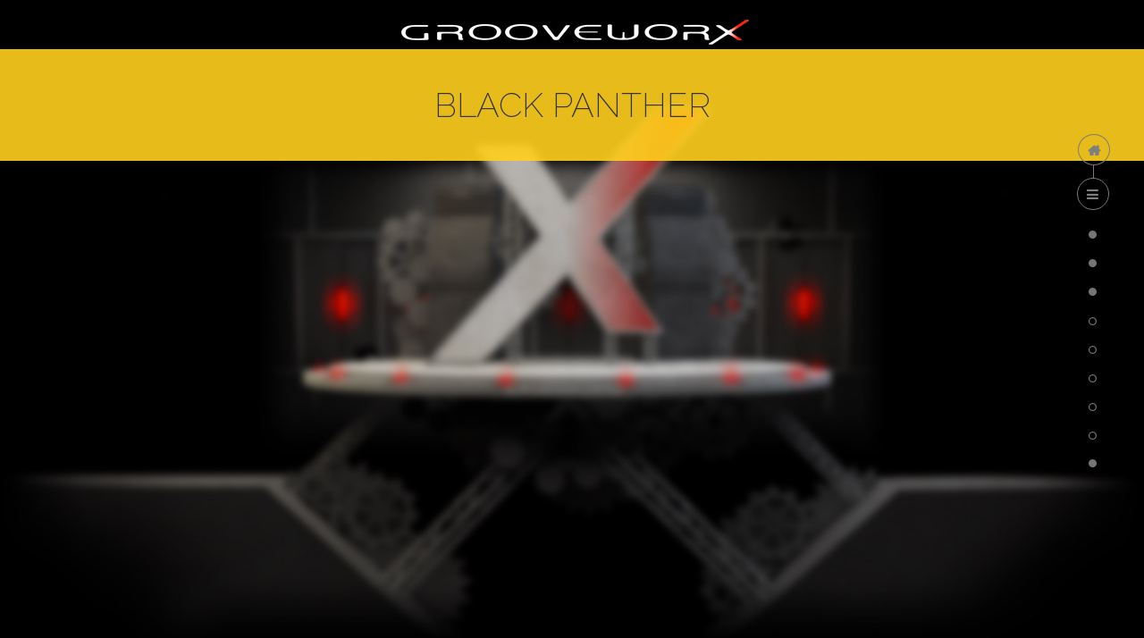

--- FILE ---
content_type: text/html; charset=UTF-8
request_url: https://grooveworx.com/black-panther/
body_size: 17463
content:


<!DOCTYPE html>
<html lang="en-US">
<head>
<meta charset="UTF-8" />
<title>BLACK PANTHER - GrooveWorx 
</title>
<link rel="profile" href="http://gmpg.org/xfn/11" />
<link rel="pingback" href="https://grooveworx.com/xmlrpc.php" />
<link rel="shortcut icon" href="https://grooveworx.com/wp-content/uploads/2015/07/grooveworx-X-favicon1.png" />
<meta name="viewport" content="width=device-width, initial-scale=1, maximum-scale=1">
<meta name="viewport" content="width=device-width, initial-scale=1, maximum-scale=1, user-scalable=no" />
 <meta name="twitter:card" content="summary_large_image">
 					
<meta name="twitter:image" content="">
<meta property="og:title" content="BLACK PANTHER" />
<meta property="og:type" content="article" />
<meta property="og:url" content="https://grooveworx.com/black-panther/" /> 
<meta name="twitter:url" content="https://grooveworx.com/black-panther/">
<meta name="og:description" content="BLACK PANTHER" />

<meta name="twitter:site" content="@flasherland">
	<!--[if lte IE 8]><style>.header-top-p, #footer,#dl-menu,nav,.no-touch , .cd-vertical-nav, .welcome-b, .ss-row-clear{display:none;} .support-note .note-ie{display:block;}</style><![endif]-->
<meta http-equiv="Content-Type" content="text/html; charset=UTF-8">
<meta name='robots' content='index, follow, max-image-preview:large, max-snippet:-1, max-video-preview:-1' />
	<style>img:is([sizes="auto" i], [sizes^="auto," i]) { contain-intrinsic-size: 3000px 1500px }</style>
	
	<!-- This site is optimized with the Yoast SEO plugin v26.7 - https://yoast.com/wordpress/plugins/seo/ -->
	<title>BLACK PANTHER - GrooveWorx</title>
	<link rel="canonical" href="https://grooveworx.com/black-panther/" />
	<meta property="og:locale" content="en_US" />
	<meta property="og:type" content="article" />
	<meta property="og:title" content="BLACK PANTHER - GrooveWorx" />
	<meta property="og:url" content="https://grooveworx.com/black-panther/" />
	<meta property="og:site_name" content="GrooveWorx" />
	<meta property="article:publisher" content="https://www.facebook.com/GrooveWorxStudio" />
	<meta property="article:published_time" content="2017-07-26T05:53:03+00:00" />
	<meta property="article:modified_time" content="2017-10-19T21:55:24+00:00" />
	<meta name="author" content="Justin Blair" />
	<meta name="twitter:card" content="summary_large_image" />
	<meta name="twitter:creator" content="@grooveworx" />
	<meta name="twitter:site" content="@grooveworx" />
	<meta name="twitter:label1" content="Written by" />
	<meta name="twitter:data1" content="Justin Blair" />
	<meta name="twitter:label2" content="Est. reading time" />
	<meta name="twitter:data2" content="1 minute" />
	<script type="application/ld+json" class="yoast-schema-graph">{"@context":"https://schema.org","@graph":[{"@type":"Article","@id":"https://grooveworx.com/black-panther/#article","isPartOf":{"@id":"https://grooveworx.com/black-panther/"},"author":{"name":"Justin Blair","@id":"https://grooveworx.com/#/schema/person/a21b406628a1eacbe1a0fc7b0cb29e58"},"headline":"BLACK PANTHER","datePublished":"2017-07-26T05:53:03+00:00","dateModified":"2017-10-19T21:55:24+00:00","mainEntityOfPage":{"@id":"https://grooveworx.com/black-panther/"},"wordCount":141,"publisher":{"@id":"https://grooveworx.com/#organization"},"articleSection":["FILM TRAILER PLACEMENTS","FILM TRAILERS"],"inLanguage":"en-US"},{"@type":"WebPage","@id":"https://grooveworx.com/black-panther/","url":"https://grooveworx.com/black-panther/","name":"BLACK PANTHER - GrooveWorx","isPartOf":{"@id":"https://grooveworx.com/#website"},"datePublished":"2017-07-26T05:53:03+00:00","dateModified":"2017-10-19T21:55:24+00:00","breadcrumb":{"@id":"https://grooveworx.com/black-panther/#breadcrumb"},"inLanguage":"en-US","potentialAction":[{"@type":"ReadAction","target":["https://grooveworx.com/black-panther/"]}]},{"@type":"BreadcrumbList","@id":"https://grooveworx.com/black-panther/#breadcrumb","itemListElement":[{"@type":"ListItem","position":1,"name":"Home","item":"https://grooveworx.com/"},{"@type":"ListItem","position":2,"name":"BLACK PANTHER"}]},{"@type":"WebSite","@id":"https://grooveworx.com/#website","url":"https://grooveworx.com/","name":"GrooveWorx","description":"Los Angeles based music production company for Film Trailers, TV, and Radio","publisher":{"@id":"https://grooveworx.com/#organization"},"potentialAction":[{"@type":"SearchAction","target":{"@type":"EntryPoint","urlTemplate":"https://grooveworx.com/?s={search_term_string}"},"query-input":{"@type":"PropertyValueSpecification","valueRequired":true,"valueName":"search_term_string"}}],"inLanguage":"en-US"},{"@type":"Organization","@id":"https://grooveworx.com/#organization","name":"GrooveWorx","url":"https://grooveworx.com/","logo":{"@type":"ImageObject","inLanguage":"en-US","@id":"https://grooveworx.com/#/schema/logo/image/","url":"https://grooveworx.com/wp-content/uploads/2015/10/grooveworx-logo-FINAL.png","contentUrl":"https://grooveworx.com/wp-content/uploads/2015/10/grooveworx-logo-FINAL.png","width":1200,"height":95,"caption":"GrooveWorx"},"image":{"@id":"https://grooveworx.com/#/schema/logo/image/"},"sameAs":["https://www.facebook.com/GrooveWorxStudio","https://x.com/grooveworx","http://instagram.com/grooveworx","http://youtube.com/user/grooveworxmusic"]},{"@type":"Person","@id":"https://grooveworx.com/#/schema/person/a21b406628a1eacbe1a0fc7b0cb29e58","name":"Justin Blair"}]}</script>
	<!-- / Yoast SEO plugin. -->


<script type='application/javascript'  id='pys-version-script'>console.log('PixelYourSite Free version 11.1.5.2');</script>
<link rel='dns-prefetch' href='//cdn.usefathom.com' />
<link rel='dns-prefetch' href='//maxcdn.bootstrapcdn.com' />
<link rel='dns-prefetch' href='//fonts.googleapis.com' />
<link rel='dns-prefetch' href='//www.googletagmanager.com' />
<link rel="alternate" type="application/rss+xml" title="GrooveWorx &raquo; Feed" href="https://grooveworx.com/feed/" />
<link rel="alternate" type="application/rss+xml" title="GrooveWorx &raquo; Comments Feed" href="https://grooveworx.com/comments/feed/" />
<link rel='stylesheet' id='wp-block-library-css' href='https://grooveworx.com/wp-includes/css/dist/block-library/style.min.css' type='text/css' media='all' />
<style id='classic-theme-styles-inline-css' type='text/css'>
/*! This file is auto-generated */
.wp-block-button__link{color:#fff;background-color:#32373c;border-radius:9999px;box-shadow:none;text-decoration:none;padding:calc(.667em + 2px) calc(1.333em + 2px);font-size:1.125em}.wp-block-file__button{background:#32373c;color:#fff;text-decoration:none}
</style>
<style id='global-styles-inline-css' type='text/css'>
:root{--wp--preset--aspect-ratio--square: 1;--wp--preset--aspect-ratio--4-3: 4/3;--wp--preset--aspect-ratio--3-4: 3/4;--wp--preset--aspect-ratio--3-2: 3/2;--wp--preset--aspect-ratio--2-3: 2/3;--wp--preset--aspect-ratio--16-9: 16/9;--wp--preset--aspect-ratio--9-16: 9/16;--wp--preset--color--black: #000000;--wp--preset--color--cyan-bluish-gray: #abb8c3;--wp--preset--color--white: #ffffff;--wp--preset--color--pale-pink: #f78da7;--wp--preset--color--vivid-red: #cf2e2e;--wp--preset--color--luminous-vivid-orange: #ff6900;--wp--preset--color--luminous-vivid-amber: #fcb900;--wp--preset--color--light-green-cyan: #7bdcb5;--wp--preset--color--vivid-green-cyan: #00d084;--wp--preset--color--pale-cyan-blue: #8ed1fc;--wp--preset--color--vivid-cyan-blue: #0693e3;--wp--preset--color--vivid-purple: #9b51e0;--wp--preset--gradient--vivid-cyan-blue-to-vivid-purple: linear-gradient(135deg,rgba(6,147,227,1) 0%,rgb(155,81,224) 100%);--wp--preset--gradient--light-green-cyan-to-vivid-green-cyan: linear-gradient(135deg,rgb(122,220,180) 0%,rgb(0,208,130) 100%);--wp--preset--gradient--luminous-vivid-amber-to-luminous-vivid-orange: linear-gradient(135deg,rgba(252,185,0,1) 0%,rgba(255,105,0,1) 100%);--wp--preset--gradient--luminous-vivid-orange-to-vivid-red: linear-gradient(135deg,rgba(255,105,0,1) 0%,rgb(207,46,46) 100%);--wp--preset--gradient--very-light-gray-to-cyan-bluish-gray: linear-gradient(135deg,rgb(238,238,238) 0%,rgb(169,184,195) 100%);--wp--preset--gradient--cool-to-warm-spectrum: linear-gradient(135deg,rgb(74,234,220) 0%,rgb(151,120,209) 20%,rgb(207,42,186) 40%,rgb(238,44,130) 60%,rgb(251,105,98) 80%,rgb(254,248,76) 100%);--wp--preset--gradient--blush-light-purple: linear-gradient(135deg,rgb(255,206,236) 0%,rgb(152,150,240) 100%);--wp--preset--gradient--blush-bordeaux: linear-gradient(135deg,rgb(254,205,165) 0%,rgb(254,45,45) 50%,rgb(107,0,62) 100%);--wp--preset--gradient--luminous-dusk: linear-gradient(135deg,rgb(255,203,112) 0%,rgb(199,81,192) 50%,rgb(65,88,208) 100%);--wp--preset--gradient--pale-ocean: linear-gradient(135deg,rgb(255,245,203) 0%,rgb(182,227,212) 50%,rgb(51,167,181) 100%);--wp--preset--gradient--electric-grass: linear-gradient(135deg,rgb(202,248,128) 0%,rgb(113,206,126) 100%);--wp--preset--gradient--midnight: linear-gradient(135deg,rgb(2,3,129) 0%,rgb(40,116,252) 100%);--wp--preset--font-size--small: 13px;--wp--preset--font-size--medium: 20px;--wp--preset--font-size--large: 36px;--wp--preset--font-size--x-large: 42px;--wp--preset--spacing--20: 0.44rem;--wp--preset--spacing--30: 0.67rem;--wp--preset--spacing--40: 1rem;--wp--preset--spacing--50: 1.5rem;--wp--preset--spacing--60: 2.25rem;--wp--preset--spacing--70: 3.38rem;--wp--preset--spacing--80: 5.06rem;--wp--preset--shadow--natural: 6px 6px 9px rgba(0, 0, 0, 0.2);--wp--preset--shadow--deep: 12px 12px 50px rgba(0, 0, 0, 0.4);--wp--preset--shadow--sharp: 6px 6px 0px rgba(0, 0, 0, 0.2);--wp--preset--shadow--outlined: 6px 6px 0px -3px rgba(255, 255, 255, 1), 6px 6px rgba(0, 0, 0, 1);--wp--preset--shadow--crisp: 6px 6px 0px rgba(0, 0, 0, 1);}:where(.is-layout-flex){gap: 0.5em;}:where(.is-layout-grid){gap: 0.5em;}body .is-layout-flex{display: flex;}.is-layout-flex{flex-wrap: wrap;align-items: center;}.is-layout-flex > :is(*, div){margin: 0;}body .is-layout-grid{display: grid;}.is-layout-grid > :is(*, div){margin: 0;}:where(.wp-block-columns.is-layout-flex){gap: 2em;}:where(.wp-block-columns.is-layout-grid){gap: 2em;}:where(.wp-block-post-template.is-layout-flex){gap: 1.25em;}:where(.wp-block-post-template.is-layout-grid){gap: 1.25em;}.has-black-color{color: var(--wp--preset--color--black) !important;}.has-cyan-bluish-gray-color{color: var(--wp--preset--color--cyan-bluish-gray) !important;}.has-white-color{color: var(--wp--preset--color--white) !important;}.has-pale-pink-color{color: var(--wp--preset--color--pale-pink) !important;}.has-vivid-red-color{color: var(--wp--preset--color--vivid-red) !important;}.has-luminous-vivid-orange-color{color: var(--wp--preset--color--luminous-vivid-orange) !important;}.has-luminous-vivid-amber-color{color: var(--wp--preset--color--luminous-vivid-amber) !important;}.has-light-green-cyan-color{color: var(--wp--preset--color--light-green-cyan) !important;}.has-vivid-green-cyan-color{color: var(--wp--preset--color--vivid-green-cyan) !important;}.has-pale-cyan-blue-color{color: var(--wp--preset--color--pale-cyan-blue) !important;}.has-vivid-cyan-blue-color{color: var(--wp--preset--color--vivid-cyan-blue) !important;}.has-vivid-purple-color{color: var(--wp--preset--color--vivid-purple) !important;}.has-black-background-color{background-color: var(--wp--preset--color--black) !important;}.has-cyan-bluish-gray-background-color{background-color: var(--wp--preset--color--cyan-bluish-gray) !important;}.has-white-background-color{background-color: var(--wp--preset--color--white) !important;}.has-pale-pink-background-color{background-color: var(--wp--preset--color--pale-pink) !important;}.has-vivid-red-background-color{background-color: var(--wp--preset--color--vivid-red) !important;}.has-luminous-vivid-orange-background-color{background-color: var(--wp--preset--color--luminous-vivid-orange) !important;}.has-luminous-vivid-amber-background-color{background-color: var(--wp--preset--color--luminous-vivid-amber) !important;}.has-light-green-cyan-background-color{background-color: var(--wp--preset--color--light-green-cyan) !important;}.has-vivid-green-cyan-background-color{background-color: var(--wp--preset--color--vivid-green-cyan) !important;}.has-pale-cyan-blue-background-color{background-color: var(--wp--preset--color--pale-cyan-blue) !important;}.has-vivid-cyan-blue-background-color{background-color: var(--wp--preset--color--vivid-cyan-blue) !important;}.has-vivid-purple-background-color{background-color: var(--wp--preset--color--vivid-purple) !important;}.has-black-border-color{border-color: var(--wp--preset--color--black) !important;}.has-cyan-bluish-gray-border-color{border-color: var(--wp--preset--color--cyan-bluish-gray) !important;}.has-white-border-color{border-color: var(--wp--preset--color--white) !important;}.has-pale-pink-border-color{border-color: var(--wp--preset--color--pale-pink) !important;}.has-vivid-red-border-color{border-color: var(--wp--preset--color--vivid-red) !important;}.has-luminous-vivid-orange-border-color{border-color: var(--wp--preset--color--luminous-vivid-orange) !important;}.has-luminous-vivid-amber-border-color{border-color: var(--wp--preset--color--luminous-vivid-amber) !important;}.has-light-green-cyan-border-color{border-color: var(--wp--preset--color--light-green-cyan) !important;}.has-vivid-green-cyan-border-color{border-color: var(--wp--preset--color--vivid-green-cyan) !important;}.has-pale-cyan-blue-border-color{border-color: var(--wp--preset--color--pale-cyan-blue) !important;}.has-vivid-cyan-blue-border-color{border-color: var(--wp--preset--color--vivid-cyan-blue) !important;}.has-vivid-purple-border-color{border-color: var(--wp--preset--color--vivid-purple) !important;}.has-vivid-cyan-blue-to-vivid-purple-gradient-background{background: var(--wp--preset--gradient--vivid-cyan-blue-to-vivid-purple) !important;}.has-light-green-cyan-to-vivid-green-cyan-gradient-background{background: var(--wp--preset--gradient--light-green-cyan-to-vivid-green-cyan) !important;}.has-luminous-vivid-amber-to-luminous-vivid-orange-gradient-background{background: var(--wp--preset--gradient--luminous-vivid-amber-to-luminous-vivid-orange) !important;}.has-luminous-vivid-orange-to-vivid-red-gradient-background{background: var(--wp--preset--gradient--luminous-vivid-orange-to-vivid-red) !important;}.has-very-light-gray-to-cyan-bluish-gray-gradient-background{background: var(--wp--preset--gradient--very-light-gray-to-cyan-bluish-gray) !important;}.has-cool-to-warm-spectrum-gradient-background{background: var(--wp--preset--gradient--cool-to-warm-spectrum) !important;}.has-blush-light-purple-gradient-background{background: var(--wp--preset--gradient--blush-light-purple) !important;}.has-blush-bordeaux-gradient-background{background: var(--wp--preset--gradient--blush-bordeaux) !important;}.has-luminous-dusk-gradient-background{background: var(--wp--preset--gradient--luminous-dusk) !important;}.has-pale-ocean-gradient-background{background: var(--wp--preset--gradient--pale-ocean) !important;}.has-electric-grass-gradient-background{background: var(--wp--preset--gradient--electric-grass) !important;}.has-midnight-gradient-background{background: var(--wp--preset--gradient--midnight) !important;}.has-small-font-size{font-size: var(--wp--preset--font-size--small) !important;}.has-medium-font-size{font-size: var(--wp--preset--font-size--medium) !important;}.has-large-font-size{font-size: var(--wp--preset--font-size--large) !important;}.has-x-large-font-size{font-size: var(--wp--preset--font-size--x-large) !important;}
:where(.wp-block-post-template.is-layout-flex){gap: 1.25em;}:where(.wp-block-post-template.is-layout-grid){gap: 1.25em;}
:where(.wp-block-columns.is-layout-flex){gap: 2em;}:where(.wp-block-columns.is-layout-grid){gap: 2em;}
:root :where(.wp-block-pullquote){font-size: 1.5em;line-height: 1.6;}
</style>
<link rel='stylesheet' id='contact-form-7-css' href='https://grooveworx.com/wp-content/plugins/contact-form-7/includes/css/styles.css' type='text/css' media='all' />
<link rel='stylesheet' id='hamburger.css-css' href='https://grooveworx.com/wp-content/plugins/wp-responsive-menu/assets/css/wpr-hamburger.css' type='text/css' media='all' />
<link rel='stylesheet' id='wprmenu.css-css' href='https://grooveworx.com/wp-content/plugins/wp-responsive-menu/assets/css/wprmenu.css' type='text/css' media='all' />
<style id='wprmenu.css-inline-css' type='text/css'>
@media only screen and ( max-width: 768px ) {html body div.wprm-wrapper {overflow: scroll;}#wprmenu_bar {background-image: url();background-size:;background-repeat: ;}#wprmenu_bar {background-color: #0D0D0D;}html body div#mg-wprm-wrap .wpr_submit .icon.icon-search {color: ;}#wprmenu_bar .menu_title,#wprmenu_bar .wprmenu_icon_menu,#wprmenu_bar .menu_title a {color: #F2F2F2;}#wprmenu_bar .menu_title a {font-size: px;font-weight: ;}#mg-wprm-wrap li.menu-item a {font-size: px;text-transform: ;font-weight: ;}#mg-wprm-wrap li.menu-item-has-children ul.sub-menu a {font-size: px;text-transform: ;font-weight: ;}#mg-wprm-wrap li.current-menu-item > a {background: ;}#mg-wprm-wrap li.current-menu-item > a,#mg-wprm-wrap li.current-menu-item span.wprmenu_icon{color:!important;}#mg-wprm-wrap {background-color: #2E2E2E;}.cbp-spmenu-push-toright,.cbp-spmenu-push-toright .mm-slideout {left: 80% ;}.cbp-spmenu-push-toleft {left: -80% ;}#mg-wprm-wrap.cbp-spmenu-right,#mg-wprm-wrap.cbp-spmenu-left,#mg-wprm-wrap.cbp-spmenu-right.custom,#mg-wprm-wrap.cbp-spmenu-left.custom,.cbp-spmenu-vertical {width: 80%;max-width: px;}#mg-wprm-wrap ul#wprmenu_menu_ul li.menu-item a,div#mg-wprm-wrap ul li span.wprmenu_icon {color: #CFCFCF;}#mg-wprm-wrap ul#wprmenu_menu_ul li.menu-item:valid ~ a{color: ;}#mg-wprm-wrap ul#wprmenu_menu_ul li.menu-item a:hover {background: ;color: #606060 !important;}div#mg-wprm-wrap ul>li:hover>span.wprmenu_icon {color: #606060 !important;}.wprmenu_bar .hamburger-inner,.wprmenu_bar .hamburger-inner::before,.wprmenu_bar .hamburger-inner::after {background: #FFFFFF;}.wprmenu_bar .hamburger:hover .hamburger-inner,.wprmenu_bar .hamburger:hover .hamburger-inner::before,.wprmenu_bar .hamburger:hover .hamburger-inner::after {background: ;}#wprmenu_menu.left {width:80%;left: -80%;right: auto;}#wprmenu_menu.right {width:80%;right: -80%;left: auto;}.wprmenu_bar .hamburger {float: right;}.wprmenu_bar #custom_menu_icon.hamburger {top: px;right: 0px;float: right;background-color: ;}.wpr_custom_menu #custom_menu_icon {display: block;}html { padding-top: 42px !important; }#wprmenu_bar,#mg-wprm-wrap { display: block; }div#wpadminbar { position: fixed; }}
</style>
<link rel='stylesheet' id='wpr_icons-css' href='https://grooveworx.com/wp-content/plugins/wp-responsive-menu/inc/assets/icons/wpr-icons.css' type='text/css' media='all' />
<link rel='stylesheet' id='cff-css' href='https://grooveworx.com/wp-content/plugins/custom-facebook-feed/assets/css/cff-style.min.css' type='text/css' media='all' />
<link rel='stylesheet' id='sb-font-awesome-css' href='https://maxcdn.bootstrapcdn.com/font-awesome/4.7.0/css/font-awesome.min.css' type='text/css' media='all' />
<link rel='stylesheet' id='ab_tf_fontawesome-css' href='https://grooveworx.com/wp-content/themes/shareit/css/font-awesome/css/font-awesome.css' type='text/css' media='all' />
<link rel='stylesheet' id='ab_tf_mainstyle-css' href='https://grooveworx.com/wp-content/themes/shareitchild/style.css' type='text/css' media='all' />
<link rel='stylesheet' id='ab_tf_ccscroll-css' href='https://grooveworx.com/wp-content/themes/shareit/css/jquery.mCustomScrollbar.css' type='text/css' media='all' />
<link rel='stylesheet' id='ab_tf_responsive-css' href='https://grooveworx.com/wp-content/themes/shareit/css/ct_ab_responsive.css' type='text/css' media='all' />
<!--[if IE 9]>
<link rel='stylesheet' id='ab_tf_tt-ie9-css' href='https://grooveworx.com/wp-content/themes/shareitchild/css/styleIE.css' type='text/css' media='all' />
<![endif]-->
<link rel='stylesheet' id='js_composer_front-css' href='https://grooveworx.com/wp-content/plugins/js_composer_shareit/assets/css/js_composer.min.css' type='text/css' media='all' />
<link rel='stylesheet' id='redux-google-fonts-ab_tf_settings-css' href='https://fonts.googleapis.com/css?family=Open+Sans%3A300%2C400%2C600%2C700%2C800%2C300italic%2C400italic%2C600italic%2C700italic%2C800italic%7CRaleway%3A200&#038;subset=latin&#038;ver=1672588165' type='text/css' media='all' />
<link rel='stylesheet' id='wl-style-css' href='https://grooveworx.com/wp-content/plugins/while-it-is-loading/css/wl-style.css' type='text/css' media='all' />
<script type="text/javascript" src="https://cdn.usefathom.com/script.js" id="fathom-snippet-js" defer="defer" data-wp-strategy="defer" data-site="FOSNIDLT"   data-no-minify></script>
<script type="text/javascript" src="https://grooveworx.com/wp-includes/js/jquery/jquery.min.js" id="jquery-core-js"></script>
<script type="text/javascript" src="https://grooveworx.com/wp-includes/js/jquery/jquery-migrate.min.js" id="jquery-migrate-js"></script>
<script type="text/javascript" src="https://grooveworx.com/wp-content/plugins/wp-responsive-menu/assets/js/modernizr.custom.js" id="modernizr-js"></script>
<script type="text/javascript" src="https://grooveworx.com/wp-content/plugins/wp-responsive-menu/assets/js/touchSwipe.js" id="touchSwipe-js"></script>
<script type="text/javascript" id="wprmenu.js-js-extra">
/* <![CDATA[ */
var wprmenu = {"zooming":"no","from_width":"768","push_width":"","menu_width":"80","parent_click":"","swipe":"no","enable_overlay":"","wprmenuDemoId":""};
/* ]]> */
</script>
<script type="text/javascript" src="https://grooveworx.com/wp-content/plugins/wp-responsive-menu/assets/js/wprmenu.js" id="wprmenu.js-js"></script>
<script type="text/javascript" src="https://grooveworx.com/wp-content/themes/shareitchild/js1/libs/underscore-min.js" id="script-name2-js"></script>
<script type="text/javascript" src="https://grooveworx.com/wp-content/plugins/pixelyoursite/dist/scripts/jquery.bind-first-0.2.3.min.js" id="jquery-bind-first-js"></script>
<script type="text/javascript" src="https://grooveworx.com/wp-content/plugins/pixelyoursite/dist/scripts/js.cookie-2.1.3.min.js" id="js-cookie-pys-js"></script>
<script type="text/javascript" src="https://grooveworx.com/wp-content/plugins/pixelyoursite/dist/scripts/tld.min.js" id="js-tld-js"></script>
<script type="text/javascript" id="pys-js-extra">
/* <![CDATA[ */
var pysOptions = {"staticEvents":{"facebook":{"init_event":[{"delay":0,"type":"static","ajaxFire":false,"name":"PageView","pixelIds":["365064490840567"],"eventID":"acf7b10b-70bc-4668-be2a-da6ce3840029","params":{"post_category":"FILM TRAILER PLACEMENTS, FILM TRAILERS","page_title":"BLACK PANTHER","post_type":"post","post_id":4996,"plugin":"PixelYourSite","user_role":"guest","event_url":"grooveworx.com\/black-panther\/"},"e_id":"init_event","ids":[],"hasTimeWindow":false,"timeWindow":0,"woo_order":"","edd_order":""}]}},"dynamicEvents":[],"triggerEvents":[],"triggerEventTypes":[],"facebook":{"pixelIds":["365064490840567"],"advancedMatching":[],"advancedMatchingEnabled":false,"removeMetadata":false,"wooVariableAsSimple":false,"serverApiEnabled":false,"wooCRSendFromServer":false,"send_external_id":null,"enabled_medical":false,"do_not_track_medical_param":["event_url","post_title","page_title","landing_page","content_name","categories","category_name","tags"],"meta_ldu":false},"debug":"","siteUrl":"https:\/\/grooveworx.com","ajaxUrl":"https:\/\/grooveworx.com\/wp-admin\/admin-ajax.php","ajax_event":"26257b2e72","enable_remove_download_url_param":"1","cookie_duration":"7","last_visit_duration":"60","enable_success_send_form":"","ajaxForServerEvent":"1","ajaxForServerStaticEvent":"1","useSendBeacon":"1","send_external_id":"1","external_id_expire":"180","track_cookie_for_subdomains":"1","google_consent_mode":"1","gdpr":{"ajax_enabled":false,"all_disabled_by_api":false,"facebook_disabled_by_api":false,"analytics_disabled_by_api":false,"google_ads_disabled_by_api":false,"pinterest_disabled_by_api":false,"bing_disabled_by_api":false,"reddit_disabled_by_api":false,"externalID_disabled_by_api":false,"facebook_prior_consent_enabled":true,"analytics_prior_consent_enabled":true,"google_ads_prior_consent_enabled":null,"pinterest_prior_consent_enabled":true,"bing_prior_consent_enabled":true,"cookiebot_integration_enabled":false,"cookiebot_facebook_consent_category":"marketing","cookiebot_analytics_consent_category":"statistics","cookiebot_tiktok_consent_category":"marketing","cookiebot_google_ads_consent_category":"marketing","cookiebot_pinterest_consent_category":"marketing","cookiebot_bing_consent_category":"marketing","consent_magic_integration_enabled":false,"real_cookie_banner_integration_enabled":false,"cookie_notice_integration_enabled":false,"cookie_law_info_integration_enabled":false,"analytics_storage":{"enabled":true,"value":"granted","filter":false},"ad_storage":{"enabled":true,"value":"granted","filter":false},"ad_user_data":{"enabled":true,"value":"granted","filter":false},"ad_personalization":{"enabled":true,"value":"granted","filter":false}},"cookie":{"disabled_all_cookie":false,"disabled_start_session_cookie":false,"disabled_advanced_form_data_cookie":false,"disabled_landing_page_cookie":false,"disabled_first_visit_cookie":false,"disabled_trafficsource_cookie":false,"disabled_utmTerms_cookie":false,"disabled_utmId_cookie":false},"tracking_analytics":{"TrafficSource":"direct","TrafficLanding":"undefined","TrafficUtms":[],"TrafficUtmsId":[]},"GATags":{"ga_datalayer_type":"default","ga_datalayer_name":"dataLayerPYS"},"woo":{"enabled":false},"edd":{"enabled":false},"cache_bypass":"1768982104"};
/* ]]> */
</script>
<script type="text/javascript" src="https://grooveworx.com/wp-content/plugins/pixelyoursite/dist/scripts/public.js" id="pys-js"></script>
<link rel="https://api.w.org/" href="https://grooveworx.com/wp-json/" /><link rel="alternate" title="JSON" type="application/json" href="https://grooveworx.com/wp-json/wp/v2/posts/4996" /><link rel="EditURI" type="application/rsd+xml" title="RSD" href="https://grooveworx.com/xmlrpc.php?rsd" />

<link rel='shortlink' href='https://grooveworx.com/?p=4996' />
<link rel="alternate" title="oEmbed (JSON)" type="application/json+oembed" href="https://grooveworx.com/wp-json/oembed/1.0/embed?url=https%3A%2F%2Fgrooveworx.com%2Fblack-panther%2F" />
<link rel="alternate" title="oEmbed (XML)" type="text/xml+oembed" href="https://grooveworx.com/wp-json/oembed/1.0/embed?url=https%3A%2F%2Fgrooveworx.com%2Fblack-panther%2F&#038;format=xml" />
<meta name="generator" content="Site Kit by Google 1.170.0" />			<script>
			function desvanecer(){
				var dibujo = document.getElementById('display');
				if(dibujo != null){
					dibujo.style.opacity -= 0.03;
					if(dibujo.style.opacity < 0.0)
						dibujo.parentNode.removeChild(dibujo);
					else
						setTimeout(function(){desvanecer()},30);
				}
			}
			setTimeout(function(){if(document.getElementById('display') != null)desvanecer();},9999);
			window.addEventListener('load',desvanecer);
			</script>
		<!--[if IE 9]> <script>var _gambitParallaxIE9 = true;</script> <![endif]--><meta name="generator" content="Powered by Visual Composer - drag and drop page builder for WordPress."/>
<!--[if lte IE 9]><link rel="stylesheet" type="text/css" href="https://grooveworx.com/wp-content/plugins/js_composer_shareit/assets/css/vc_lte_ie9.min.css" media="screen"><![endif]--><!--[if IE  8]><link rel="stylesheet" type="text/css" href="https://grooveworx.com/wp-content/plugins/js_composer_shareit/assets/css/vc-ie8.min.css" media="screen"><![endif]--><link rel="icon" href="https://grooveworx.com/wp-content/uploads/2015/12/cropped-grooveworx-site-icon-X-32x32.png" sizes="32x32" />
<link rel="icon" href="https://grooveworx.com/wp-content/uploads/2015/12/cropped-grooveworx-site-icon-X-192x192.png" sizes="192x192" />
<link rel="apple-touch-icon" href="https://grooveworx.com/wp-content/uploads/2015/12/cropped-grooveworx-site-icon-X-180x180.png" />
<meta name="msapplication-TileImage" content="https://grooveworx.com/wp-content/uploads/2015/12/cropped-grooveworx-site-icon-X-270x270.png" />
<style type="text/css" title="dynamic-css" class="options-output">body,input,textarea,select{font-family:"Open Sans";line-height:18px;font-weight:600;font-style:normal;color:#b7b7b7;font-size:14px;}body a{color:#c90000;}body a:hover{color:#ff0000;}h1,h2,h3,h4,h5,h6{font-family:"Open Sans";font-weight:600;font-style:normal;}#firsts .content-title{font-family:Raleway;line-height:normalpx;font-weight:200;font-style:normal;color:#cccccc;font-size:38px;}.fullwidthtitle .content-title{background:#808080;}#firsts .content-title.comm-title{font-family:"Open Sans";line-height:normalpx;font-weight:300;font-style:normal;color:#777777;font-size:28px;}.fb-holder .container-border,.comment-body{background:#474747;}.fb-holder .container-border,.comment-body{border-top:1px solid #777777;border-bottom:1px solid #777777;border-left:1px solid #777777;border-right:1px solid #777777;}#tt-h-one,#tt-h-two{margin-top:10px;margin-bottom:20px;}textarea,input,.wpcf7-form input,.wpcf7-form textarea{background:rgba(123,123,123,0.6);}textarea,input,.wpcf7-form input,.wpcf7-form textarea{border:1px solid solid;}textarea,input,.wpcf7-form input,.wpcf7-form textarea{color:#d7d7d7;}textarea,input,.wpcf7-form input,.wpcf7-form textarea{border-color:rgba(236,236,236,0.5);}.sticky .ct_tt_timelieholder:after{color:#9a9a9a;}.loadbg{background:rgba(0,0,0,0.6);}div.pp_overlay{background:rgba(51,51,51,0.8);}.ct_tt_img_hoverfx .ct_tt_mask{background:rgba(92,0,0,0.7);}.ct_tt_mask .st0{stroke:rgba(85,85,85,0.51);}.widgettitle{font-family:"Open Sans";font-weight:600;font-style:normal;color:#dddddd;font-size:18px;}.widget a,.widget_calendar #wp-calendar th,ol.tags li a{color:#9e9e9e;}.widget a:hover,.widget_calendar #wp-calendar th:hover,ol.tags li a:hover{color:#8e1c1c;}.widget li,border-color{border-bottom:1px solid #aaaaaa;}.widget li:after{background:rgba(221,221,221,0.6);}.widgettitle{border-bottom:1px solid #aaaaaa;}.widgettitle:after{background:rgba(221,221,221,0.8);}.wpb_heading{color:#9f9f9f;}body .vc_btn.vc_btn_wpb_defbtn.vc_btn_rounded,body .vc_btn.vc_btn_wpb_defbtn.vc_btn_square,body .vc_btn.vc_btn_wpb_defbtn.vc_btn_round{background:rgba(152,152,152,0.71);}body .vc_btn.vc_btn_wpb_defbtn.vc_btn_rounded:hover,body .vc_btn.vc_btn_wpb_defbtn.vc_btn_square:hover,body .vc_btn.vc_btn_wpb_defbtn.vc_btn_round:hover{background:rgba(134,134,134,0.88);}body .vc_separator.vc_sep_color_wpb_defbtn  .vc_sep_holder .vc_sep_line, body .vc_separator.vc_sep_color_wpb_defbtn .ct_tt_hhasoutline {border-color:rgba(152,152,152,0.88);}.vc_toggle_title,.vc_toggle_title h4{font-family:"Open Sans";line-height:22px;font-weight:400;font-style:normal;font-size:14px;}.vc_toggle_color_wpb_defbtn .vc_toggle_title{color:#c3c3c3;}.vc_toggle_color_wpb_defbtn .vc_toggle_title:hover h4{color:#9d0000;}body .vc_toggle_title{border-top:1px solid #999999;border-bottom:1px solid #999999;border-left:1px solid #999999;border-right:1px solid #999999;}body .wpb_content_element .wpb_accordion_header a{font-family:"Open Sans";line-height:22px;font-weight:400;font-style:normal;font-size:14px;}body .wpb_content_element .wpb_accordion_header a,.vc_tta-style-outline .vc_tta-panel .vc_tta-panel-title > a,.vc_tta-style-flat .vc_tta-panel .vc_tta-panel-title > a{color:#e0e0e0;}body .wpb_content_element .wpb_accordion_header a:hover,.vc_tta-style-outline .vc_tta-panel .vc_tta-panel-title > a:hover,.vc_tta-style-flat .vc_tta-panel .vc_tta-panel-title > a:hover{color:#ad0000;}.wpb_content_element .wpb_accordion_wrapper .wpb_accordion_header,.vc_tta-style-outline .vc_tta-panel .vc_tta-panel-heading:hover,.vc_tta-style-flat .vc_tta-panel.vc_active .vc_tta-panel-heading,.vc_tta-style-modern .vc_tta-panel .vc_tta-panel-heading{background-color:rgba(157,0,0,0.71);}body .wpb_accordion .wpb_accordion_wrapper .ui-state-default .ui-icon{background-color:#a3a3a3;}.wpb_content_element .wpb_accordion_wrapper .wpb_accordion_header,.vc_tta-style-outline .vc_tta-panel .vc_tta-panel-heading,.vc_tta-style-modern .vc_tta-panel .vc_tta-panel-heading{border-top:1px solid #d3d3d3;border-bottom:1px solid #d3d3d3;border-left:1px solid #d3d3d3;border-right:1px solid #d3d3d3;}body .wpb_content_element .wpb_tabs_nav li a,.vc_tta.vc_general .vc_tta-tab>a{font-family:"Open Sans";line-height:22px;font-weight:400;font-style:normal;font-size:14px;}body .wpb_content_element .wpb_tabs_nav li,.wpb_tour_next_prev_nav a,body .vc_tta-color-wpb_defbtn.vc_tta-style-outline .vc_tta-tab >a,body .vc_tta-color-wpb_defbtn.vc_tta-style-outline .vc_tta-tab.vc_active>a{color:#999999;}body .wpb_content_element .wpb_tabs_nav li:hover,.wpb_tour_next_prev_nav a:hover,body .vc_tta-color-wpb_defbtn.vc_tta-style-outline .vc_tta-tab >a:hover,body .vc_tta-color-wpb_defbtn.vc_tta-style-outline .vc_tta-tab.vc_active>a:hover{color:#a82626;}.wpb_content_element .wpb_tabs_nav li.ui-tabs-active,.wpb_content_element .wpb_tabs_nav li:hover, body .vc_tta-color-wpb_defbtn.vc_tta-style-outline .vc_tta-tab>a{border-top:0px solid #999999;border-bottom:1px solid #999999;border-left:0px solid #999999;border-right:0px solid #999999;}.wpb_content_element.wpb_tabs .wpb_tour_tabs_wrapper .wpb_tab,body .vc_tta-tabs.vc_tta-color-wpb_defbtn.vc_tta-style-outline .vc_tta-panels{border-top:1px solid #b2b2b2;border-bottom:1px solid #b2b2b2;border-left:0px solid #b2b2b2;border-right:0px solid #b2b2b2;}body .wpb_tour .wpb_tour_tabs_wrapper .wpb_tab{border-top:1px solid #898989;border-bottom:1px solid #898989;border-left:1px solid #898989;border-right:1px solid #898989;}.vc_pagination-style-outline .vc_active .vc_pagination-trigger,.vc_pagination-color-default.vc_pagination-style-flat .vc_pagination-trigger{background-color:#9A8C80;}.vc_pagination.vc_pagination-style-outline .vc_pagination-trigger{border-color:#9A8C80;}.vc_general.vc_cta3.vc_cta3-color-default.vc_cta3-style-outline{border-color:#9A8C80;}.ct_tt_logo_img,.ct_tt_logo_img_scaled{border-color:#cdcdcd;}.absolutefooter .ct_tt_timeline_row:before{background:#f6f6f6;}.ct_tt_timelieholder .content-title,.ct_tt_timelieholder .content-title a{font-family:"Open Sans";line-height:normalpx;font-weight:300;font-style:normal;font-size:38px;}.content-title a{color:#b5b5b5;}.content-title a:hover{color:#999999;}.time-dot-dateinner{font-family:"Open Sans";line-height:22px;font-weight:normal;font-style:normal;color:#9a8c80;font-size:11px;}.time-dot-dateinner{background:#f6f6f6;}.time-dot{background:#f6f6f6;}.ct_tt_timelieholder{background-color:rgba(246, 246, 246, 0.9);}.ct_tt_timelieholder {border-top:0px solid #f6f6f6;border-bottom:0px solid #f6f6f6;border-left:0px solid #f6f6f6;border-right:0px solid #f6f6f6;}.nav li a,#navs,.searchmenu:after,.no-touch .cd-vertical-nav .cd-label{font-family:"Open Sans";line-height:normalpx;font-weight:400;font-style:normal;font-size:13px;}#mainmenu .ct_tt_menuholder button,.ct_tt_homebtn,#ct_tt_closemenu,.cd-primary-nav .no-touch .cd-vertical-nav .cd-label,.ct_tt_mainmenu,.ct_tt_mainmenu:after{border:1px solid #7c7c7c;}#mainmenu .ct_tt_menuholder button,.ct_tt_homebtn,#ct_tt_closemenu,.cd-primary-nav .no-touch .cd-vertical-nav .cd-label{background:;}#mainmenu .ct_tt_menuholder button:hover,.ct_tt_homebtn:hover,#ct_tt_closemenu:hover,.no-touch .cd-vertical-nav .cd-label,.cd-primary-nav .no-touch .cd-vertical-nav a:hover .cd-label,.touch .cd-vertical-nav,.cd-nav-trigger.cd-img-replace{background:rgba(129,129,129,0.6);}#mainmenu .ct_tt_menuholder button,.ct_tt_homebtn,#ct_tt_closemenu,.cd-primary-nav .no-touch .cd-vertical-nav .cd-label,#ct_tt_closemenu:after{color:#7f7f7f;}#mainmenu .ct_tt_menuholder button:hover,.ct_tt_homebtn:hover,#ct_tt_closemenu:hover,.cd-primary-nav .no-touch .cd-vertical-nav a:hover .cd-label,.touch .cd-vertical-nav a,.ct_tt_mobiletitle{color:#fff;}.no-touch .cd-vertical-nav .cd-dot{background:#767676;}.cd-primary-nav{background-color:transparent;background-size:cover;background-attachment:fixed;background-position:center top;background-image:url('https://grooveworx.com/wp-content/uploads/2015/07/GWX-menu-bg5.jpg');}#footer .widgettitle,.opentip .widgettitle{font-family:"Open Sans";font-weight:400;font-style:normal;color:#a9a9a9;font-size:18px;}#footer,.opentip{font-family:"Open Sans";font-weight:400;font-style:normal;color:#a9a9a9;font-size:12px;}.date-time,.numpostinfi,.pagination{font-family:"Open Sans";line-height:25px;font-weight:300;font-style:normal;}.copyrholder,#footer .copyrholder a,.socicons .navkey{color:#fff;}#footer a{color:#b72828;}#footer a:hover{color:#d82f2f;}.footerwidget{background:rgba(40,40,40,0.1);}#footer{background-color:transparent;}.footercredits{background:rgba(122,122,122,0.75);}.date-time,.numpostinfi,.pagination a,.pagination .current,.tt-bottom-nav i{border:1px solid #999999;}.ct_tt_menuholder .st0,.ct_tt_menuholder .st1{stroke:rgba(92,92,92,0.5);}.date-time,.numpostinfi,.pagination a,#dl-menu .navkey{background:rgba(145,145,145,0.1);}.date-time:hover,.numpostinfi:hover,.pagination a:hover,.pagination .current,#dl-menu .navkey:hover{background:#bdbdbd;}.date-time,.numpostinfi,.pagination a,.navkey{color:#919191;}.date-time:hover,.numpostinfi:hover,.pagination a:hover,.pagination .current,.navkey:hover{color:#ffffff;}#footer .widget li{border-bottom:1px solid rgba(154, 140, 128, 0.1);}#footer .widget li:after{background:rgba(154,140,128,0.4);}#footer .widgettitle{border-bottom:1px solid rgba(154, 140, 128, 0.3);}#footer .widgettitle:after{background:rgba(161,161,161,0.5);}.opentip,.opentip .widgettitle,.opentip input{color:rgba(255,255,255,0.6);}.opentip a,.opentip .widget_calendar #wp-calendar th{color:#ffffff;}.opentip a:hover,.opentip .widget_calendar #wp-calendar th:hover{color:#898989;}#footer textarea,#footer input,#footer .wpcf7-form input,#footer .wpcf7-form textarea{background:rgba(0,0,0,0.1);}#footer textarea,#footer input{border:1px solid #b7b7b7;}#footer textarea,#footer input{color:#a37272;}body{background-color:#000000;background-repeat:no-repeat;background-size:cover;background-attachment:fixed;background-position:center top;background-image:url('https://grooveworx.com/wp-content/uploads/2015/08/GWX-ABOUT-blurred.jpg');}.boxedstyle .header-top-bg{background-color:#000000;}.header-top-p.boxedstyle{background-repeat:no-repeat;background-size:cover;background-attachment:fixed;background-position:center top;}</style>

<style>
/*** Custom page color ***/
/*####################################################*/
body.single, body.page, body.search-no-results  {background-image:none;background-attachment: initial;background-color:#color!important;}body.single #footer, body.page #footer, body.search-no-results #footer  {background-image:none;background-attachment: initial;}#tt-h-two, #tt-h-one{margin-top:10px;margin-bottom:20px;}.ct_tt_logo, .ct_tt_logo_img, .ct_tt_logo_img_scaled{border-radius:0;}.ct_tt_logo{-webkit-box-shadow: 0 0 0px 20px rgba(234,233,232,0.4);-moz-box-shadow: 0 0 0px 20px rgba(234,233,232,0.4);box-shadow: 0 0 0px 20px rgba(234,233,232,0.4);}.time-dot{-webkit-box-shadow: 0 0 0px 1px rgba(154, 140, 128, 0.5);-moz-box-shadow: 0 0 0px 1px rgba(154, 140, 128, 0.5);box-shadow: 0 0 0px 1px rgba(154, 140, 128, 0.5);}.ct_tt_timeline_left .arrow-side{background: #f6f6f6;background: -moz-linear-gradient(right, rgba(246,246,246,1) 0%, rgba(246,246,246,0.001) 100%);background: -webkit-linear-gradient(right, rgba(246,246,246,1) 0%, rgba(246,246,246,0.001) 100%);background: linear-gradient(right, rgba(246,246,246,1) 0%, rgba(246,246,246,0.001) 100%);}.ct_tt_timeline_right .arrow-side{background: #f6f6f6;background: -moz-linear-gradient(left, rgba(246,246,246,1) 0%, rgba(246,246,246,0.001) 100%);background: -webkit-linear-gradient(left, rgba(246,246,246,1) 0%, rgba(246,246,246,0.001) 100%);background: linear-gradient(left, rgba(246,246,246,1) 0%, rgba(246,246,246,0.001) 100%);}.no-touch .cd-vertical-nav .cd-label:after{background:#818181;background: -moz-linear-gradient(left, rgba(129,129,129,0.6) 0%, rgba(246,246,246,0.001) 100%);background: -webkit-linear-gradient(left, rgba(129,129,129,0.6) 0%, rgba(129,129,129,0.001) 100%);background: linear-gradient(left, rgba(129,129,129,0.6) 0%, rgba(129,129,129,0.001) 100%);}.cd-primary-nav .no-touch .cd-vertical-nav li li .cd-dot:after{background:#818181;background: -moz-linear-gradient(bottom, rgba(129,129,129,0.6) 0%, rgba(246,246,246,0.001) 100%);background: -webkit-linear-gradient(bottom, rgba(129,129,129,0.6) 0%, rgba(129,129,129,0.001) 100%);background: linear-gradient(bottom, rgba(129,129,129,0.6) 0%, rgba(129,129,129,0.001) 100%);}.no-touch .cd-vertical-nav li li .cd-dot{border-color:#767676;}.no-touch .cd-vertical-nav .ct_tt_searchmenu .cd-dot:after{color:#767676;}.no-touch .cd-vertical-nav .ct_tt_homelink:after, .no-touch .cd-vertical-nav li a:before, .no-touch .cd-vertical-nav .ct_tt_searchmenu .ct_tt_searchmenu_in:before{border-color:#7c7c7c;border-right-style:solid;}.widget li .link_dots_effect a:hover::after, .widget_meta li a:hover::after, .widget_nav_menu li a:hover::after, .widget_pages li a:hover::after, .widget_recent_comments li a:hover::after{color: #8e1c1c; text-shadow: 8px 0 #8e1c1c, 16px 0 #8e1c1c;}.ct_tt_timelieholder .content-title.link_dots_effect a:hover::after, .ct_tt_timelieholder .content-title.link_dots_effect a:focus::after {color: #999999; text-shadow: 8px 0 #999999, 16px 0 #999999;}.sbright .ct_tt_content_holder, .sbleft .ct_tt_content_holder, .sbright .widgetmarg:before, .sbleft .widgetmarg:before{border-color:#aaaaaa;}.sticky .ct_tt_timelieholder:before{border-color: transparent rgba(120,120,120,1) transparent transparent;}.button, #commentform #submit, ol.forms li.buttons button, ol.tags li a, .reply .comment-reply-link, .wpcf7 .wpcf7-submit{
    color:#ffffff;
    border-color:rgba(156,0,0,1);
    background:rgba(189,1,0,0.99);
}
.button:hover, #commentform #submit:hover, ol.forms li.buttons button:hover, ol.tags li a:hover, .reply .comment-reply-link:hover, .wpcf7 .wpcf7-submit:hover{
    color:#ffffff;
    border-color:rgba(104,0,0,1);
    background:rgba(134,0,0,1);
}
    
    .vc_icon_element.vc_icon_element-outer .vc_icon_element-inner.vc_icon_element-color-wpb_defbtn.vc_icon_element-outline{
        border-color:rgba(156,156,156,1);
        
    }
    .vc_icon_element.vc_icon_element-outer .vc_icon_element-inner.vc_icon_element-background-color-wpb_defbtn.vc_icon_element-background{
       background:rgba(163,163,163,0.77); 
    }
    .vc_icon_element.vc_icon_element-outer .vc_icon_element-inner.vc_icon_element-color-wpb_defbtn .vc_icon_element-icon{
        
        color:rgba(157,157,157,0.9); 
    }
    
    
    .widget .tagcloud a/*, ol.tags li a*/{border-color:#9e9e9e;}.widget .tagcloud a:hover/*, ol.tags li a:hover*/{border-color:#8e1c1c;}/*ol.tags li a:hover{color:#8e1c1c;}*/
#footer .widget .link_dots_effect a:hover::after, #footer .widget .link_dots_effect a:focus::after, #footer .widget_meta li a:hover::after, #footer .widget_nav_menu li a:hover::after, #footer .widget_pages li a:hover::after, #footer .widget_recent_comments li a:hover::after{color: #d82f2f;text-shadow: 6px 0 #d82f2f, 12px 0 ;}#footer .widget_calendar #wp-calendar th{color:#b72828;}#footer .tagcloud a{border-color: #b72828;}.mCSB_scrollTools .mCSB_draggerContainer:before{border-color: #a8a8a8;}#footer .searchform:after{color:#b7b7b7;}.opentip  .widgettitle, .opentip .widget li{border-color:rgba(255,255,255,0.3);} .opentip  .widgettitle:after, .opentip .widget li:after{background:rgba(255,255,255,0.4);}
body .mCSB_scrollTools .mCSB_dragger .mCSB_dragger_bar{background-color:#a8a8a8;}body .mCS-light-thin>.mCSB_scrollTools .mCSB_draggerRail{background-color:#fff;opacity:0.1;}.icon-comments:after, .icon-user:after, .icon-tag:after, .tt-bottom-nav .icon-google-plus:after, .tt-bottom-nav .icon-twitter:after, .icon-angle-right:after, .icon-angle-left:after{background:#999999} .inifiniteLoader .loading:after{border-color:#999999;}#footer .tagcloud a:hover{background: #b72828;color:#fff;}.breadcrumbs {color:rgba(53,53,53,0.3);}.breadcrumbs a{color:#353535;}body .vc_btn.vc_btn_wpb_defbtn.vc_btn_square,body .vc_btn.vc_btn_wpb_defbtn.vc_btn_rounded,  body .vc_btn.vc_btn_wpb_defbtn.vc_btn_round, body .vc_btn.vc_btn_wpb_defbtn.vc_btn_outlined,body .vc_btn.vc_btn_wpb_defbtn.vc_btn_square_outlined, .post-password-form input[type=submit]{color:#adadad;}body .vc_btn.vc_btn_wpb_defbtn.vc_btn_square:hover,body .vc_btn.vc_btn_wpb_defbtn.vc_btn_rounded:hover, body .vc_btn.vc_btn_wpb_defbtn.vc_btn_round:hover,body .vc_btn.vc_btn_wpb_defbtn.vc_btn_outlined:hover,body .vc_btn.vc_btn_wpb_defbtn.vc_btn_square_outlined:hover, .post-password-form input[type=submit]:hover, 
    body .vc_btn3.vc_btn3-color-default.vc_btn3-style-outline
    {color:#990f0f;}body .vc_btn.vc_btn_wpb_defbtn.vc_btn_outlined, body .vc_btn.vc_btn_wpb_defbtn.vc_btn_square_outlined, .post-password-form input[type=submit],.vc_btn3.vc_btn3-color-default.vc_btn3-style-outline{border-color:rgba(152,152,152,0.71);}body .vc_btn.vc_btn_wpb_defbtn.vc_btn_outlined:hover, body .vc_btn.vc_btn_wpb_defbtn.vc_btn_square_outlined:hover, .post-password-form input[type=submit]:hover {border-color:rgba(134,134,134,0.88);}.vc_separator.vc_sep_color_wpb_defbtn  .ct_tt_hhasbg{background:rgba(152,152,152,0.88);color:#ffffff;}.vc_separator.vc_sep_color_wpb_defbtn .ct_tt_hhasoutline {color:#ffffff;}.vc_color-wpb_defbtn.vc_message_box{color:rgba(156,156,156,1); border-color:rgba(157,157,157,1);background-color: rgba(255,255,255,0.001);}.vc_color-wpb_defbtn.vc_message_box-3d{box-shadow: 0 5px 0 rgba(157,157,157,1);}.vc_color-wpb_defbtn.vc_message_box-solid-icon .vc_message_box-icon{color:rgba(255,255,255,1);background-color:rgba(157,157,157,1);}
    
    .vc_toggle_color_wpb_defbtn.vc_toggle_simple .vc_toggle_icon::before, .vc_toggle_color_wpb_defbtn.vc_toggle_simple .vc_toggle_icon::after, .vc_toggle_color_wpb_defbtn.vc_toggle_round .vc_toggle_icon, .vc_toggle_color_wpb_defbtn.vc_toggle_rounded .vc_toggle_icon, .vc_toggle_color_wpb_defbtn.vc_toggle_round.vc_toggle_color_inverted .vc_toggle_icon:after, .vc_toggle_color_wpb_defbtn.vc_toggle_round.vc_toggle_color_inverted .vc_toggle_icon:before, .vc_toggle_color_wpb_defbtn.vc_toggle_rounded.vc_toggle_color_inverted .vc_toggle_icon:after, .vc_toggle_color_wpb_defbtn.vc_toggle_rounded.vc_toggle_color_inverted .vc_toggle_icon:before, .vc_toggle_color_wpb_defbtn.vc_toggle_square.vc_toggle_color_inverted .vc_toggle_icon:after, .vc_toggle_color_wpb_defbtn.vc_toggle_square.vc_toggle_color_inverted .vc_toggle_icon:before, .vc_toggle_color_wpb_defbtn.vc_toggle_square .vc_toggle_icon {
        background-color:rgba(195,195,195,1);
    }
    .vc_toggle_color_wpb_defbtn.vc_toggle_round.vc_toggle_color_inverted .vc_toggle_icon, .vc_toggle_color_wpb_defbtn.vc_toggle_rounded.vc_toggle_color_inverted .vc_toggle_icon, .vc_toggle_color_wpb_defbtn.vc_toggle_square.vc_toggle_color_inverted .vc_toggle_icon, .vc_toggle.vc_toggle_color_wpb_defbtn.vc_toggle_arrow .vc_toggle_icon::before, .vc_toggle.vc_toggle_color_wpb_defbtn.vc_toggle_arrow .vc_toggle_icon::after{
        border-color:rgba(195,195,195,1);background-color:transparent;
    }
    .vc_toggle_simple .vc_toggle_title:hover .vc_toggle_icon::before, .vc_toggle_simple .vc_toggle_title:hover .vc_toggle_icon::after, .vc_toggle_color_wpb_defbtn.vc_toggle_round .vc_toggle_title:hover .vc_toggle_icon, .vc_toggle_color_wpb_defbtn.vc_toggle_rounded .vc_toggle_title:hover .vc_toggle_icon,.vc_toggle_color_wpb_defbtn.vc_toggle_round.vc_toggle_color_inverted .vc_toggle_title:hover .vc_toggle_icon:after, .vc_toggle_color_wpb_defbtn.vc_toggle_round.vc_toggle_color_inverted .vc_toggle_title:hover .vc_toggle_icon:before, .vc_toggle_color_wpb_defbtn.vc_toggle_rounded.vc_toggle_color_inverted .vc_toggle_title:hover .vc_toggle_icon:after, .vc_toggle_color_wpb_defbtn.vc_toggle_rounded.vc_toggle_color_inverted .vc_toggle_title:hover .vc_toggle_icon:before, .vc_toggle_color_wpb_defbtn.vc_toggle_square.vc_toggle_color_inverted .vc_toggle_title:hover .vc_toggle_icon:after, .vc_toggle_color_wpb_defbtn.vc_toggle_square.vc_toggle_color_inverted .vc_toggle_title:hover .vc_toggle_icon:before, .vc_toggle_color_wpb_defbtn.vc_toggle_square .vc_toggle_title:hover .vc_toggle_icon {
        background-color:rgba(157,0,0,1);
    }
    .vc_toggle_color_wpb_defbtn.vc_toggle_round.vc_toggle_color_inverted:hover .vc_toggle_icon,  .vc_toggle_color_wpb_defbtn.vc_toggle_rounded.vc_toggle_color_inverted:hover .vc_toggle_icon, .vc_toggle_color_wpb_defbtn.vc_toggle_square.vc_toggle_color_inverted:hover .vc_toggle_icon, .vc_toggle.vc_toggle_color_wpb_defbtn.vc_toggle_arrow:hover .vc_toggle_icon::before, .vc_toggle.vc_toggle_color_wpb_defbtn.vc_toggle_arrow:hover .vc_toggle_icon::after{
        border-color:rgba(157,0,0,1);background-color:transparent;
    }body .wpb_content_element .wpb_tabs_nav li{border-bottom:1px solid;border-color:transparent;}
    .wpb_content_element .wpb_tabs_nav li.ui-tabs-active, .wpb_content_element .wpb_tabs_nav li:hover {
        border-bottom-color:#999999;
    }
    body .vc_tta-color-wpb_defbtn.vc_tta-style-outline .vc_tta-tab>a{
        border-color:#999999;
            border-width:1px;
    }
 /*   .vc_tta-tabs:not([class*=vc_tta-gap]):not(.vc_tta-o-no-fill).vc_tta-tabs-position-top.vc_tta-style-outline:not(.vc_tta-pageable) .vc_tta-panels{
        border-top-color:#999999;
    }*/
    
.vc_tta-color-wpb_defbtn.vc_tta-style-outline .vc_tta-panel .vc_tta-panel-body::after {
        border-color:#999999;
    border-style:solid;;
    
     
    }
    .vc_tta-color-wpb_defbtn.vc_tta-style-flat.vc_tta-tabs .vc_tta-panels, .vc_tta-color-wpb_defbtn.vc_tta-style-flat .vc_tta-tab.vc_active>a{
      background-color:#999999;  
    }
    .vc_tta-color-wpb_defbtn.vc_tta-style-flat .vc_tta-tab>a{
        background-color:#a82626; 
    }

    
    .wpb_tour_next_prev_nav a:hover{color:#a82626;}.touch .cd-vertical-nav.open + .cd-nav-trigger span::before, .touch .cd-vertical-nav.open + .cd-nav-trigger span::after,.touch .cd-nav-trigger span{background:rgba(255,255,255,1);} 
</style><style type="text/css" data-type="vc_shortcodes-custom-css"></style><noscript><style type="text/css"> .wpb_animate_when_almost_visible { opacity: 1; }</style></noscript><style>.cue-skin-default.mejs-container .mejs-controls .mejs-playpause-button.mejs-play button {
    border-color: transparent #fff;
    border-style: inset solid;
    border-width: 10px 0 10px 16px;
    height: 0;
    margin: 15px 15px 15px 15px !important;
    width: 0;
}

.wpb_button,.wpb_content_element,ul.wpb_thumbnails-fluid&gt;li{margin-bottom:10px}

.touch .cd-vertical-nav {
z-index:1000;
    
}





.absolutefooter .ct_tt_timeline_row:before {
    position: absolute;
    width: 1px;
    background-color: #f6f6f6;
    bottom: 30px;
    left: 50%;
    margin-left: -1px;
    content: &#039;&#039;;
    height: 100%;
    z-index: -1;
	opacity: .2;
}

.touch .cd-vertical-nav {
    position: fixed;
    z-index: 10000;
    right: 4%;
    top: 30px;
    width: 92%;
    max-width: 400px;
    max-height: 90%;
    overflow: auto;
    -webkit-overflow-scrolling: touch;
    -webkit-transform-origin: right top;
    -moz-transform-origin: right top;
    -ms-transform-origin: right top;
    -o-transform-origin: right top;
    transform-origin: right top;
    -webkit-transform: scale(0);
    -moz-transform: scale(0);
    -ms-transform: scale(0);
    -o-transform: scale(0);
    transform: scale(0);
    -webkit-transition-property: -webkit-transform;
    -moz-transition-property: -moz-transform;
    transition-property: transform;
    -webkit-transition-duration: 0.2s;
    -moz-transition-duration: 0.2s;
    transition-duration: 0.2s;
    border-radius: 0.25em;
    background-color: rgba(255, 255, 255, 0.9);
    display:none;
}
.wpb_button,.wpb_content_element,ul.wpb_thumbnails-fluid&gt;li{margin-bottom:5px}

.touch .cd-nav-trigger {
    display: block;
    z-index: 2;
    position: fixed;
    top: 30px;
    right:4%;
    height: 44px;
    width: 44px;
    border-radius: 0.25em;
    background: rgba(255, 255, 255, 0.9);
    display: none;
}




.footerwidget{
background:rgba(0,0,0,0.0);
    
}

.ct_tt_footer_right, .ct_tt_footer_left{
display: none!important;    
}


.touch .cd-vertical-nav.open {
	background-color: rgba(0, 0, 0, 0.7);
	}


.yourclass{
margin: 0 auto;
}
.vc_col-xs-1, .vc_col-sm-1, .vc_col-md-1, .vc_col-lg-1, .vc_col-xs-2, .vc_col-sm-2, .vc_col-md-2, .vc_col-lg-2, .vc_col-xs-3, .vc_col-sm-3, .vc_col-md-3, .vc_col-lg-3, .vc_col-xs-4, .vc_col-sm-4, .vc_col-md-4, .vc_col-lg-4, .vc_col-xs-5, .vc_col-sm-5, .vc_col-md-5, .vc_col-lg-5, .vc_col-xs-6, .vc_col-sm-6, .vc_col-md-6, .vc_col-lg-6, .vc_col-xs-7, .vc_col-sm-7, .vc_col-md-7, .vc_col-lg-7, .vc_col-xs-8, .vc_col-sm-8, .vc_col-md-8, .vc_col-lg-8, .vc_col-xs-9, .vc_col-sm-9, .vc_col-md-9, .vc_col-lg-9, .vc_col-xs-10, .vc_col-sm-10, .vc_col-md-10, .vc_col-lg-10, .vc_col-xs-11, .vc_col-sm-11, .vc_col-md-11, .vc_col-lg-11, .vc_col-xs-12, .vc_col-sm-12, .vc_col-md-12, .vc_col-lg-12 {
  position: relative;
  min-height: 1px;
  padding-left: 3px;
  padding-right: 3px;
  -webkit-box-sizing: border-box;
  -moz-box-sizing: border-box;
  box-sizing: border-box;
}
/*--------------------Expand Timeline Width----------------------------------------------*/

.ct_tt_ttcontent {
    padding: 0px;
}

/*------------------------------------------------------------------

[LOGO ]


.loadbg .logo {
    float: left;
    height: 80px;
    width: 200px;
    position: fixed;
    z-index: 10;
    top: 50%;
    left: 50%;
    margin-top: -120px;
    margin-left: -100px;
     display: none;
}*/

.ct_tt_container {
    width: 100%;
    position: relative;
    text-align: left;
    margin-top: 60px;
    padding-bottom: 550px;
    overflow: hidden;
    display: inline-block;
}


body .wpb_row {
    padding: 0px 0 0px 0;
}





.wpb_row,
.wpb_content_element,
ul.wpb_thumbnails-fluid &gt; li,
.last_toggle_el_margin,
.wpb_button {
  margin-bottom: 5px;
}

.ct_tt_logo_img {
    width: 400px;
    height: 31px;
    border-radius: 0%;
    -webkit-border-radius: 0%;
    -moz-border-radius: 0%;
    border: 0px solid #efefee;
    transform: translate(0,0);
     
}

.ct_tt_logo_img_scaled {
    top: 0px;
    left: 0px;
    width: 400px;
    height: 31px;
    border-radius: 0%;
    -webkit-border-radius: 0%;
    -moz-border-radius: 0%;
    border: 0px solid #efefee;
    position: absolute;
    opacity: 0;
    display:none;
   
   
    
}

.ct_tt_logo_scalse .ct_tt_logo_img_scaled {
    opacity: 1;
    
}

.ct_tt_logo {
    border-radius: 00%;
    -webkit-border-radius: 00%;
    -moz-border-radius: 00%;
    overflow: hidden;
    margin-top: 20px;
    position: absolute;
   width: 400px;
    height: 31px;
    top:0px;
    margin-left:-200px;
    z-index: -1;
    -webkit-transition: all 0.5s ease;
    -moz-transition: all 0.5s;
    -o-transition: all 0.5s;
    -ms-transition: all 0.5s;
    transition: all 0.5s ease;
    -webkit-box-shadow: 0 0 0px 0px #eae9e8;
    -moz-box-shadow: 0 0 0px 0px #eae9e8;
    box-shadow: 0 0 0px 0px rgba(249, 249, 249, 0.48);
    -webkit-transform-origin: center top;
    -moz-transform-origin: center top;
    -ms-transform-origin: center top;
    -o-transform-origin: center top;
    transform-origin: center top;
    display:none;
    
}
     

.ct_tt_logo.ct_tt_logo_scalse {
    -webkit-transform: scale(0.0);
    -moz-transform: scale(0.0);
    -o-transform: scale(0.0);
    -ms-transform: scale(0.0);
    transform: scale(0.0);
     
}

.ct_tt_logo.fixedheader3 {
    top: -100px;
    -webkit-transition: all 0.3s;
    -moz-transition: all 0.5s;
    -o-transition: all 0.5s;
    -ms-transition: all 0.5s;
    transition: all 0.3s;
    opacity: 1;
    position: fixed;
     
}


.sbleft ul,
.sbright ul,
.widget ul {
    list-style: none;
}

/*------------------------------------------------------------------
[ CONTAINER TO TOP ]
*/
.ct_tt_container {
    width: 100%;
    position: relative;
    text-align: left;
    margin-top: 0px;
    padding-bottom: 10px;
    overflow: hidden;
    display: inline-block;
}

.ct_tt_container_border {
    width: 50%;
    height: 100%;
    top: 20px;
    left: 0;
    transform: translate(0,0);
    height: -moz-calc(100% - 169px);
    height: -webkit-calc(100% - 169px);
    height: calc(100% - 169px);
    position: fixed;
    border-right: 0px solid #f6f6f6;
    -webkit-box-sizing: border-box;
    -moz-box-sizing: border-box;
    box-sizing: border-box;
    z-index: -1;
    
}
.time-dot {
    opacity: 0;
    position: absolute;
    height: 13px;
    width: 13px;
    border-radius: 50%;
    background-color: #f6f6f6;
    background-image: /wp-content/themes/shareit/images/grooveworx-favicon.jpg;
    z-index: 2;
    left: 50%;
    margin-top: 38px;
    margin-left: -7px;
    -webkit-transition: all 0.2s;
    -moz-transition: all 0.2s;
    -o-transition: all 0.2s;
    -ms-transition: all 0.2s;
    transition: all 0.2s;
    -webkit-box-shadow: 0 0 0px 1px rgba(165, 148, 107, 0.48);
    -moz-box-shadow: 0 0 0px 1px rgba(165, 148, 107, 0.48);
    box-shadow: 0 0 0px 1px rgba(165, 148, 107, 0.48);
}
.time-dot {
    opacity: ;
    position: absolute;
    height: 13px;
    width: 13px;
    border-radius: 50%;
    background-color: #f6f6f6;
    z-index: 2;
    left: 50%;
    margin-top: 38px;
    margin-left: -7px;
    -webkit-transition: all 0.2s;
    -moz-transition: all 0.2s;
    -o-transition: all 0.2s;
    -ms-transition: all 0.2s;
    transition: all 0.2s;
    -webkit-box-shadow: 0 0 0px 1px rgba(165, 148, 107, 0.48);
    -moz-box-shadow: 0 0 0px 1px rgba(165, 148, 107, 0.48);
    box-shadow: 0 0 0px 1px rgba(165, 148, 107, 0.48);
    display: none;
}
/*------------------------------------------------------------------
[14. FOOTER - remove widget]
*/

#ct_tt_footerbtn {
    cursor: pointer;
    display: none;
}

#footer {
    position: relative;
    z-index: 98;
    bottom: 0px;
    width: 100%;
    text-align: left;
    height: 0px;
    padding-top:300px;
    left: 0;
    color: rgba(255, 255, 255, 0.6);
    font-weight: 300;
}

.footerwidget {
    height: 0px;
    background-color: rgba(40, 40, 40, 0.95);
    width: 100%;
    margin-top: 0px;
    padding: 20px 15px 10px 15px;
    list-style: none;
    display: none;
     

}

/*------------------------------------------------------------------
[text padding ]
*/
p {
    padding: 0px 0px 0px 0px;
    
}

h4 {
    line-height:20px;
}

@media only screen and (max-device-width: 480px) {
    
   .touch .cd-vertical-nav.open {
	background-color: rgba(0, 0, 0, 0.7);
	} 
	
	.touch .cd-nav-trigger,
    .touch .cd-vertical-nav {
        bottom: 40px;
        display: none;
    }
	
}

@media only screen and (min-width: 768px) {
    .touch .cd-nav-trigger,
    .touch .cd-vertical-nav {
        bottom: 40px;
        display: none;
    }
    
}</style></head>

<body class="wp-singular post-template-default single single-post postid-4996 single-format-standard wp-theme-shareit wp-child-theme-shareitchild wp-is-not-mobile wpb-js-composer js-comp-ver-4.11.2 vc_responsive">			<div id="display" style="background-color:#393839;opacity:1;">
				<h1 id="loading"></h1>
									<img src="https://grooveworx.com/wp-content/plugins/while-it-is-loading/img/Timer.gif" alt="loading icon" />
								</div>
			    
    <div id="fb-root"></div>    
    
    <div class="no-touch right-nav">
        <nav class="cd-vertical-nav">
            <div id="mainmenu" class="wrapper ddsmoothmenu">
                <div class="ct_tt_menuholder">
                    <a href="https://grooveworx.com" class="ct_tt_homelink"><span class="ct_tt_homebtn"></span></a>
                    <button id="openrespmenu"></button>
                </div>
            </div>
            <ul>
                
                <li id="menu-item-2895" class="menu-item menu-item-type-post_type menu-item-object-page menu-item-2895"><a href="https://grooveworx.com/about/"><span class="cd-dot"></span><span class="cd-label">ABOUT</span></a></li>
<li id="menu-item-2891" class="menu-item menu-item-type-custom menu-item-object-custom menu-item-2891"><a href="/category/news"><span class="cd-dot"></span><span class="cd-label">NEWS</span></a></li>
<li id="menu-item-2893" class="menu-item menu-item-type-post_type menu-item-object-page menu-item-has-children menu-item-2893"><a href="https://grooveworx.com/services/"><span class="cd-dot"></span><span class="cd-label">SERVICES</span></a>
<ul class="sub-menu">
	<li id="menu-item-4205" class="menu-item menu-item-type-custom menu-item-object-custom menu-item-4205"><a href="http://grooveworxtrailers.com"><span class="cd-dot"></span><span class="cd-label">FILM TRAILERS</span></a></li>
	<li id="menu-item-4204" class="menu-item menu-item-type-post_type menu-item-object-page menu-item-4204"><a href="https://grooveworx.com/radio/"><span class="cd-dot"></span><span class="cd-label">RADIO</span></a></li>
	<li id="menu-item-4202" class="menu-item menu-item-type-post_type menu-item-object-page menu-item-4202"><a href="https://grooveworx.com/commercials/"><span class="cd-dot"></span><span class="cd-label">COMMERCIALS</span></a></li>
	<li id="menu-item-4203" class="menu-item menu-item-type-post_type menu-item-object-page menu-item-4203"><a href="https://grooveworx.com/tv/"><span class="cd-dot"></span><span class="cd-label">TV</span></a></li>
	<li id="menu-item-4201" class="menu-item menu-item-type-post_type menu-item-object-page menu-item-4201"><a href="https://grooveworx.com/news-music/"><span class="cd-dot"></span><span class="cd-label">NEWS MUSIC</span></a></li>
</ul>
</li>
<li id="menu-item-2894" class="menu-item menu-item-type-post_type menu-item-object-page menu-item-2894"><a href="https://grooveworx.com/contact/"><span class="cd-dot"></span><span class="cd-label">CONTACT</span></a></li>
</ul>
        </nav> 
        <a class="cd-nav-trigger cd-img-replace"><span></span></a>
    </div>
        <nav>
        <div class="cd-primary-nav">
            <div class="ct_tt_mainmenu">
                <button id="ct_tt_closemenu"></button>
                <div class=" no-touch ">
                    <nav class="cd-vertical-nav">
                        <h4 class="widgettitle">Menu</h4>
                        <ul><li id="menu-item-2510" class="menu-item menu-item-type-custom menu-item-object-custom menu-item-2510"><a href="/"><span class="cd-dot"></span><span class="cd-label">HOME</span></a></li>
<li id="menu-item-1795" class="menu-item menu-item-type-post_type menu-item-object-page menu-item-has-children menu-item-1795"><a href="https://grooveworx.com/about/"><span class="cd-dot"></span><span class="cd-label">ABOUT</span></a>
<ul class="sub-menu">
	<li id="menu-item-2896" class="menu-item menu-item-type-custom menu-item-object-custom menu-item-2896"><a href="/category/news"><span class="cd-dot"></span><span class="cd-label">NEWS</span></a></li>
	<li id="menu-item-2897" class="menu-item menu-item-type-custom menu-item-object-custom menu-item-2897"><a href="/category/composers"><span class="cd-dot"></span><span class="cd-label">COMPOSERS</span></a></li>
</ul>
</li>
<li id="menu-item-1802" class="menu-item menu-item-type-custom menu-item-object-custom menu-item-has-children menu-item-1802"><a href="/services"><span class="cd-dot"></span><span class="cd-label">SERVICES</span></a>
<ul class="sub-menu">
	<li id="menu-item-3109" class="menu-item menu-item-type-custom menu-item-object-custom menu-item-3109"><a href="http://grooveworxtrailers.com"><span class="cd-dot"></span><span class="cd-label">FILM TRAILERS</span></a></li>
	<li id="menu-item-1801" class="menu-item menu-item-type-post_type menu-item-object-page menu-item-1801"><a href="https://grooveworx.com/radio/"><span class="cd-dot"></span><span class="cd-label">RADIO</span></a></li>
	<li id="menu-item-1793" class="menu-item menu-item-type-post_type menu-item-object-page menu-item-1793"><a href="https://grooveworx.com/commercials/"><span class="cd-dot"></span><span class="cd-label">COMMERCIALS</span></a></li>
	<li id="menu-item-1794" class="menu-item menu-item-type-post_type menu-item-object-page menu-item-1794"><a href="https://grooveworx.com/tv/"><span class="cd-dot"></span><span class="cd-label">TV</span></a></li>
	<li id="menu-item-1792" class="menu-item menu-item-type-post_type menu-item-object-page menu-item-1792"><a href="https://grooveworx.com/news-music/"><span class="cd-dot"></span><span class="cd-label">NEWS MUSIC</span></a></li>
</ul>
</li>
<li id="menu-item-3134" class="menu-item menu-item-type-post_type menu-item-object-page menu-item-3134"><a href="https://grooveworx.com/contact/"><span class="cd-dot"></span><span class="cd-label">CONTACT</span></a></li>
                        </ul>
                    </nav>
                </div>
                <div class="sbright">
                 <p></p>
                </div>
            </div>
        </div>
    </nav>
    <header>
        <div class="support-note"><!-- let's check browser support with modernizr -->
                <!--span class="no-cssanimations">CSS animations are not supported in your browser</span-->
                <!--span class="no-csstransforms">CSS transforms are not supported in your browser</span-->
                <!--span class="no-csstransforms3d">CSS 3D transforms are not supported in your browser</span-->
                <!--span class="no-csstransitions">CSS transitions are not supported in your browser</span-->
            <div class="note-ie"><br>We are apologize for the inconvenience but you need to download <br> more modern browser in order to be able to browse our page<br />
                <p class="support-note-ico ">
                    <a href="http://support.apple.com/kb/DL1531?viewlocale=en_US&amp;locale=en_US"><img src="https://grooveworx.com/wp-content/themes/shareit/images/support/safari.png" alt="Download Safari" width="50" height="50" /> <br>Download Safari
                    </a>
                    <a href="https://www.google.com/intl/en/chrome/browser/"><img src="https://grooveworx.com/wp-content/themes/shareit/images/support/chrome.png" alt="Download Chrome" width="50" height="50"  /> <br>Download Chrome
                    </a>
                    <a href="http://www.mozilla.org/en-US/firefox/new/"><img src="https://grooveworx.com/wp-content/themes/shareit/images/support/firefox.png" alt="Download Firefox" width="50" height="50"/> <br>Download Firefox
                    </a>
                    <a href="http://windows.microsoft.com/en-us/internet-explorer/ie-10-worldwide-languages"><img src="https://grooveworx.com/wp-content/themes/shareit/images/support/ie.png" alt="Download IE 10+" width="50" height="50"/> <br>Download IE 10+
                    </a>
                </p>
              </div>
        </div>
    </header>
    <div class="header-top-p  ">
    <div class="header-new"><center><img class="ct_tt_logo_img" src="https://grooveworx.com/wp-content/uploads/2015/10/grooveworx-logo-white400.png"</center></div>
        <div class="header-top-p header-top-bg"></div>
        <div id="ss-container" class="ss-container absolutefooter">
            <div id="ytbgvideo"></div><div id="mainpage" class="post-4996 post type-post status-publish format-standard hentry category-trailer-placements category-trailers">			<script>
			jQuery(document).ready( function($){
				window.hasownbg = 1;
                				jQuery.vegas({
					src:'https://grooveworx.com/wp-content/uploads/2015/08/GWX-CONTACT-blurred.jpg', 
					fade:1000, 
					valign:'center', 
					align:'center' 
				
				});
			})
			</script>		<div id='firsts' class="scene center-content ">  
            
                <div class="parallax"  data-bg-align="right" data-direction="noparallax" data-velocity="-0.3" data-mobile-enabled="" data-break-parents="" data-bg-height="1080" data-bg-width="1920" data-bg-image="''" data-bg-repeat="false">                </div>
                <div class="vc_row wpb_row  vc_row-fluid vc_custom_page" style="padding-top: 30px; padding-bottom: 30px; background-color: rgba(255,208,29,0.9);">  
                        <div class="fullwidthrow">                            <div class="vc_col-sm-12 wpb_column vc_column_container" style="text-align:center;">
                                <h1 class="content-title" style="font-size:38px;color:#353535; font-weight:100;  ">BLACK PANTHER</h1>                            </div>
                        </div>
                                    </div>			<div class="ss-stand-alone add-page-padding  ">
				<div class="ss-full">  
					<div id='tt-h-one' class="ss-row  ">							<div class="container-border zindex-up">
								<div class="ct_tt_content_holder"><div class=" vc_row wpb_row  vc_row-fluid"><div class="fullwidthrow" ><div class="wpb_column vc_column_container vc_col-sm-12"><div class="vc_column-inner "><div class="wpb_wrapper">
	<div class="wpb_video_widget wpb_content_element vc_clearfix   vc_video-aspect-ratio-169 vc_video-el-width-100 vc_video-align-left">
		<div class="wpb_wrapper">
			
			<div class="wpb_video_wrapper"><iframe title="Marvel Studios&#039; Black Panther - Official Trailer" width="500" height="281" src="https://www.youtube.com/embed/xjDjIWPwcPU?feature=oembed" frameborder="0" allow="accelerometer; autoplay; clipboard-write; encrypted-media; gyroscope; picture-in-picture; web-share" referrerpolicy="strict-origin-when-cross-origin" allowfullscreen></iframe></div>
		</div>
	</div>
</div></div></div></div></div><div class=" vc_row wpb_row ct_tt_hide_content_timeline vc_row-fluid"><div class="fullwidthrow" ><div class="wpb_column vc_column_container vc_col-sm-12"><div class="vc_column-inner "><div class="wpb_wrapper"><div class="vc_empty_space"  style="height: 32px" ><span class="vc_empty_space_inner"></span></div>

	<div class="wpb_video_widget wpb_content_element vc_clearfix   vc_video-aspect-ratio-169 vc_video-el-width-100 vc_video-align-center">
		<div class="wpb_wrapper">
			
			<div class="wpb_video_wrapper"><iframe loading="lazy" title="Black Panther Teaser Trailer [HD]" width="500" height="281" src="https://www.youtube.com/embed/dxWvtMOGAhw?feature=oembed" frameborder="0" allow="accelerometer; autoplay; clipboard-write; encrypted-media; gyroscope; picture-in-picture; web-share" referrerpolicy="strict-origin-when-cross-origin" allowfullscreen></iframe></div>
		</div>
	</div>
<div class="vc_btn3-container vc_btn3-inline"><a style="background-color:#d10000; color:#ffffff;" class="vc_general vc_btn3 vc_btn3-size-sm vc_btn3-shape-square vc_btn3-style-custom vc_btn3-icon-left" href="/category/film-trailers" title="Back To Trailers"><i class="vc_btn3-icon fa fa-angle-left"></i> Back to Trailers</a></div>
</div></div></div></div></div>
								</div>
							</div></div>					</div>   
				</div>
			</div>  
		</div>
<div class="sidebar">

</div>	

    </div>
</div><div id="dl-menu" class="ct_tt_menuholder  absolutefooter">    
    <div class="inifiniteLoader">
        <div class="loading"></div>
    </div>    <div class="ct_tt_footer_right">                <div class="tt-bottom-nav ct_tt_nextprevnav ct_tt_hidebtnafter" data-ot='<div class="prevpnav-tip"><div class="tiptitle"> <a href="https://grooveworx.com/khht/" rel="prev">KHHT</a> </div><br>Historical Radio</div>'  data-ot-fixed="true"  data-ot-background="rgba(156,156,156,0.1)" data-ot-border-color="rgba(143,143,143,1)" data-ot-shadow="false" data-ot-offset="[ 0, -20 ]" data-ot-auto-offset="true" data-ot-tip-joint="bottom center" data-ot-group="rightnav" data-ot-target="true" data-ot-border-radius="0" data-ot-stem-length="12"> 
                    <a class="read-more-init voice-morefromthis"  href="https://grooveworx.com/khht/">
                        <i class="icon-angle-right navkey"></i> 
                    </a>
                </div>    </div>    <svg version="1.1" id="ct_tt_footerbtn" xmlns="http://www.w3.org/2000/svg" xmlns:xlink="http://www.w3.org/1999/xlink" width="80px" height="80px" viewBox="0 0 300 300" style="enable-background:new 0 0 300 300;" xml:space="preserve">
        <line class="st0" x1="150.881" y1="34.81" x2="150.881" y2="118.668"/>
        <line class="st0" x1="121.547" y1="148.001" x2="37.689" y2="148.001"/>
        <line class="st0" x1="264.072" y1="148.002" x2="180.215" y2="148.002"/>
        <line class="st0" x1="150.881" y1="261.192" x2="150.881" y2="177.335"/>
        <circle class="st1" cx="150.881" cy="148.002" r="29.334"/>
    </svg>    <div class="ct_tt_footer_left">            <div class="tt-bottom-nav ct_tt_nextprevnav ct_tt_hidebtnafter" data-ot='<div class="prevpnav-tip"><div class="tiptitle"> <a href="https://grooveworx.com/annabelle-creation/" rel="next">ANNABELLE: CREATION</a> </div><p>FILM TRAILER PLACEMENTS</p></div>'  data-ot-fixed="true"  data-ot-background="rgba(156,156,156,0.1)" data-ot-border-color="rgba(143,143,143,1)" data-ot-shadow="false" data-ot-offset="[ 0, -20 ]" data-ot-auto-offset="true" data-ot-tip-joint="bottom center" data-ot-group="rightnav" data-ot-target="true" data-ot-border-radius="0" data-ot-stem-length="12">
                <a class="read-more-init  navpostnoimg "  href="https://grooveworx.com/annabelle-creation/">
					<i class="icon-angle-left navkey"></i> 
				</a>
			</div>     </div>
    </div><div id="footer" class="bottomnavanim absolutefooter "> 
    <div class="footerwidget">
        <div class="wpb_row vc_row-fluid ss-stand-alone">                <div class="vc_col-sm-4 wpb_column column_container ccscroll">
                                    </div>
                <div class="vc_col-sm-4 wpb_column column_container ccscroll">
                                    </div>
                <div class="vc_col-sm-4 wpb_column column_container ccscroll">
                                    </div>		</div> 
	</div>
    <div class="footercredits">
                <div class="copyrholder">
            <strong>© 2026 GrooveWorx. All Rights Reserved.</strong> 
            <span class="socicons">
             
             
             
    		            <a href="https://www.youtube.com/grooveworxmusic" target="_blank"><i class="icon-youtube navkey"></i></a>	
                                            <a href="https://twitter.com/grooveworx" target="_blank"><i class="icon-twitter navkey"></i></a> 
                            <a href="https://www.facebook.com/GrooveWorxStudio" target="_blank"><i class="icon-facebook navkey"></i></a>
        	</span>
        </div>         
    </div>
</div>


<div class="cn-overlay"></div>

<script>
//When document is loaded
//==================================================
jQuery(document).ready(function($){
$.miniMenu = new Object();
$.miniMenu.i = new Object();
$.miniMenu.i.is_mobile = "false";
$.miniMenu.i.footer_position = "absolute";
$.miniMenu.i.is_timeline = "false";
$.miniMenu.i.pagination_style = "2";    
$.miniMenu.i.months_array = new Array("January", "February", "March", "April", "May", "June", "July", "August", "September", "October", "November", "December");
$.miniMenu.i.yt_video_id ="";
$.miniMenu.i.welcome_msg = "0";
    
});

   
</script>

             
<script type="speculationrules">
{"prefetch":[{"source":"document","where":{"and":[{"href_matches":"\/*"},{"not":{"href_matches":["\/wp-*.php","\/wp-admin\/*","\/wp-content\/uploads\/*","\/wp-content\/*","\/wp-content\/plugins\/*","\/wp-content\/themes\/shareitchild\/*","\/wp-content\/themes\/shareit\/*","\/*\\?(.+)"]}},{"not":{"selector_matches":"a[rel~=\"nofollow\"]"}},{"not":{"selector_matches":".no-prefetch, .no-prefetch a"}}]},"eagerness":"conservative"}]}
</script>
<!-- Custom Facebook Feed JS -->
<script type="text/javascript">var cffajaxurl = "https://grooveworx.com/wp-admin/admin-ajax.php";
var cfflinkhashtags = "true";
</script>

			<div class="wprm-wrapper">
        
        <!-- Overlay Starts here -->
			         <!-- Overlay Ends here -->
			
			         <div id="wprmenu_bar" class="wprmenu_bar  left">
  <div class="hamburger hamburger--slider">
    <span class="hamburger-box">
      <span class="hamburger-inner"></span>
    </span>
  </div>
  <div class="menu_title">
      <a href="https://grooveworx.com">
      MENU    </a>
      </div>
</div>			 
			<div class="cbp-spmenu cbp-spmenu-vertical cbp-spmenu-left  " id="mg-wprm-wrap">
				
				
				<ul id="wprmenu_menu_ul">
  
  <li class="menu-item menu-item-type-custom menu-item-object-custom menu-item-2510"><a href="/">HOME</a></li>
<li class="menu-item menu-item-type-post_type menu-item-object-page menu-item-has-children menu-item-1795"><a href="https://grooveworx.com/about/">ABOUT</a>
<ul class="sub-menu">
	<li class="menu-item menu-item-type-custom menu-item-object-custom menu-item-2896"><a href="/category/news">NEWS</a></li>
	<li class="menu-item menu-item-type-custom menu-item-object-custom menu-item-2897"><a href="/category/composers">COMPOSERS</a></li>
</ul>
</li>
<li class="menu-item menu-item-type-custom menu-item-object-custom menu-item-has-children menu-item-1802"><a href="/services">SERVICES</a>
<ul class="sub-menu">
	<li class="menu-item menu-item-type-custom menu-item-object-custom menu-item-3109"><a href="http://grooveworxtrailers.com">FILM TRAILERS</a></li>
	<li class="menu-item menu-item-type-post_type menu-item-object-page menu-item-1801"><a href="https://grooveworx.com/radio/">RADIO</a></li>
	<li class="menu-item menu-item-type-post_type menu-item-object-page menu-item-1793"><a href="https://grooveworx.com/commercials/">COMMERCIALS</a></li>
	<li class="menu-item menu-item-type-post_type menu-item-object-page menu-item-1794"><a href="https://grooveworx.com/tv/">TV</a></li>
	<li class="menu-item menu-item-type-post_type menu-item-object-page menu-item-1792"><a href="https://grooveworx.com/news-music/">NEWS MUSIC</a></li>
</ul>
</li>
<li class="menu-item menu-item-type-post_type menu-item-object-page menu-item-3134"><a href="https://grooveworx.com/contact/">CONTACT</a></li>

     
</ul>
				
				</div>
			</div>
			<noscript><img height="1" width="1" style="display: none;" src="https://www.facebook.com/tr?id=365064490840567&ev=PageView&noscript=1&cd%5Bpost_category%5D=FILM+TRAILER+PLACEMENTS%2C+FILM+TRAILERS&cd%5Bpage_title%5D=BLACK+PANTHER&cd%5Bpost_type%5D=post&cd%5Bpost_id%5D=4996&cd%5Bplugin%5D=PixelYourSite&cd%5Buser_role%5D=guest&cd%5Bevent_url%5D=grooveworx.com%2Fblack-panther%2F" alt=""></noscript>
<link rel='stylesheet' id='font-awesome-css' href='https://grooveworx.com/wp-content/plugins/js_composer_shareit/assets/lib/bower/font-awesome/css/font-awesome.min.css' type='text/css' media='all' />
<link rel='stylesheet' id='vc_google_fonts_open_sans300300italicregularitalic600600italic700700italic800800italic-css' href='//fonts.googleapis.com/css?family=Open+Sans%3A300%2C300italic%2Cregular%2Citalic%2C600%2C600italic%2C700%2C700italic%2C800%2C800italic&#038;ver=6.8.3' type='text/css' media='all' />
<script type="text/javascript" src="https://grooveworx.com/wp-includes/js/dist/hooks.min.js" id="wp-hooks-js"></script>
<script type="text/javascript" src="https://grooveworx.com/wp-includes/js/dist/i18n.min.js" id="wp-i18n-js"></script>
<script type="text/javascript" id="wp-i18n-js-after">
/* <![CDATA[ */
wp.i18n.setLocaleData( { 'text direction\u0004ltr': [ 'ltr' ] } );
/* ]]> */
</script>
<script type="text/javascript" src="https://grooveworx.com/wp-content/plugins/contact-form-7/includes/swv/js/index.js" id="swv-js"></script>
<script type="text/javascript" id="contact-form-7-js-before">
/* <![CDATA[ */
var wpcf7 = {
    "api": {
        "root": "https:\/\/grooveworx.com\/wp-json\/",
        "namespace": "contact-form-7\/v1"
    }
};
/* ]]> */
</script>
<script type="text/javascript" src="https://grooveworx.com/wp-content/plugins/contact-form-7/includes/js/index.js" id="contact-form-7-js"></script>
<script type="text/javascript" src="https://grooveworx.com/wp-content/plugins/custom-facebook-feed/assets/js/cff-scripts.min.js" id="cffscripts-js"></script>
<script type="text/javascript" src="https://grooveworx.com/wp-content/themes/shareitchild/js1/zoom.js" id="script-name-js"></script>
<script type="text/javascript" src="https://grooveworx.com/wp-content/themes/shareitchild/js1/utils.js" id="script-name1-js"></script>
<script type="text/javascript" src="https://grooveworx.com/wp-content/themes/shareit/js/ct_ab_smoothscroll.js" id="ab_tf_smoothscroll-js"></script>
<script type="text/javascript" id="ab_tf_vegas-js-extra">
/* <![CDATA[ */
var ab_tf_script_data = {"is_mobile":"false"};
/* ]]> */
</script>
<script type="text/javascript" src="https://grooveworx.com/wp-content/themes/shareit/js/jquery.vegas.js" id="ab_tf_vegas-js"></script>
<script type="text/javascript" src="https://grooveworx.com/wp-includes/js/comment-reply.min.js" id="comment-reply-js" async="async" data-wp-strategy="async"></script>
<script type="text/javascript" src="https://grooveworx.com/wp-content/themes/shareit/js/jquery.mCustomScrollbar.js" id="ab_tf_ccscroll-js"></script>
<script type="text/javascript" id="ab_tf_custom-js-extra">
/* <![CDATA[ */
var my_script_data = {"query":{"page":"","name":"black-panther"}};
/* ]]> */
</script>
<script type="text/javascript" src="https://grooveworx.com/wp-content/themes/shareit/js/ct_ab_custom.js" id="ab_tf_custom-js"></script>
<script type="text/javascript" src="https://grooveworx.com/wp-content/plugins/js_composer_shareit/assets/js/dist/js_composer_front.min.js" id="wpb_composer_front_js-js"></script>

</body>
</html>
<!--
Performance optimized by Redis Object Cache. Learn more: https://wprediscache.com

Retrieved 2317 objects (539 KB) from Redis using PhpRedis (v6.2.0).
-->


--- FILE ---
content_type: text/css
request_url: https://grooveworx.com/wp-content/themes/shareitchild/style.css
body_size: 546
content:
/*
Theme Name: Share it Child Theme
Theme URI: http://themes.cray.bg
Description: A basic child theme for the Share it Theme.
Author: Andrey Boyadzhiev
Author URI: http://themes.cray.bg
Template: shareit
Version: 1.4
Text Domain:  shareit-theme-child
*/
@import url("../shareit/style.css");

/*####################################################*/
/*** YOUR CUSTOM CSS STARTS HERE ***/
/*####################################################*/

.no-touch .cd-vertical-nav li a:before,
.no-touch .cd-vertical-nav .ct_tt_searchmenu .ct_tt_searchmenu_in:before,
.no-touch .cd-vertical-nav li .numpostinfi:before {
    content: '';
    
    height: 24px;
    width: 1px;
    right: 60px;
    z-index: -1;
    margin-top: -12px;
    position: absolute;
    border-right: 0px solid #A5946B;
}

.no-touch.right-nav .home_cus_menu_ul {
	margin-left:200px !important;
	
}

.wpb_row,
.wpb_content_element,
ul.wpb_thumbnails-fluid > li,
.last_toggle_el_margin,
.wpb_button {
  margin-bottom: 5px;
}

.wpb_button,.wpb_content_element,ul.wpb_thumbnails-fluid>li{margin-bottom:10px !important}

.ct_tt_menuholder .ct_tt_homebtn {

    position: absolute;
    top: -49px;
    left: 5px;
    width: 34px;
    height: 33px;
}

.ct_tt_menuholder {
    width: 100%;
    height: 10px;
    position: fixed;
    bottom: 30px;
    /*left: 50%;*/
    margin-left: -10px;
    z-index: 130;
    text-align: center;
    -webkit-transform: translate(0,0);
}



.header-new { 
margin-top:20px;
}

@media only screen and (max-device-width: 480px) {
    
   .header-new img{ 
width:85%;
height:100%;
}
	
}

--- FILE ---
content_type: text/css
request_url: https://grooveworx.com/wp-content/themes/shareit/css/ct_ab_responsive.css
body_size: 1269
content:
/*
 * Theme Name: Share it
 * Theme URI: http://themes.cray.bg
 * Description: Share it - Creative Timeline Blog WordPress Theme. 
 * Author: Andrey Boyadzhiev
 * Author URI: http://themes.cray.bg
 * Version: 1.0
*/

@media screen and (max-width: 1170px),
screen and (max-height: 409px) {
    .fullwidthrow,
    .boxedwidthrow {
        max-width: 960px;
        margin-left: -480px;
    }
    #main .ss-stand-alone {
        width: 960px;
    }
    #footer .ss-stand-alone {
        margin-left: -480px;
        max-width: 960px;
    }
    .header-top-p.boxedstyle,
    #footer.boxedstyle {
        margin-left: -495px;
        max-width: 990px;
    }
    .sblefton {
        width: 650px;
    }
    .sbleft {
        max-width: 280px;
    }
    .sbright {
        width: 280px;
    }
    .sbleft .widgetmarg:before{
        margin-left: 275px;
    }
}

@media screen and (max-width: 999px),
screen and (max-height: 409px) {
    #footer .ss-stand-alone {
        max-width: 790px;
        position: relative;
        left: 50%;
        margin-left: -395px;
    }
    .header-top-p.boxedstyle {
        margin-left: -410px;
        max-width: 820px;
    }
    #footer.boxedstyle {
        margin-left: 0;
        left: 0;
        max-width: 100%;
    }
    .fullwidthrow,
    .boxedwidthrow {
        max-width: 790px;
        margin-left: -395px;
    }
    #main .ss-stand-alone {
        width: 790px;
        position: absolute;
    }
    .sbleft,
    .sbright {
        width: 230px;
    }
    .sblefton {
        width: 530px;
    }
    .sbleft .widgetmarg:before{
        margin-left: 225px;
    }
    .iscomm {
        width: 100%;
        margin-bottom: 23px;
    }
    .flickr_badge_image {
        margin: 0 15px 10px 15px!important;
    }
}
@media screen and (max-width: 810px),
screen and (max-height: 409px) {
    .cd-primary-nav .no-touch {
        position: static;
    }
    .ss-stand-alone,
    .header-top-p.boxedstyle {
        max-width: 100%;
        width: 100%;
        position: relative;
        left: 0%;
        margin-left: 0px;
    }
    .header-top-bg.boxedstyle {
        -webkit-backface-visibility: hidden;
        position: fixed;
    }
    #footer .ss-stand-alone {
        max-width: 100%;
        width: 100%;
        left: 0%;
        margin-left: 0px;
        display: inline-block;
    }
    .fullwidthrow {
        max-width: 100%;
        width: 100%;
        padding-left: 0%;
        left: 0%;
        margin-left: 0px;
    }
    .comments-add-c.fullwidthrow,
    .comments-area.fullwidthrow {
        max-width: 94%;
        width: 94%;
        padding-left: 3%;
    }
    .comments-add-new {
        width: 100%;
        padding-left: 0px;
        margin-top: -40px;
    }
    .sblefton,
    .sbrighton {
        width: 100%;
        float: right!important;
    }
    .sbleft,
    .sbright {
        width: 100%;
        /*max-width: 100%;*/
        float: left!important;
        position: static;
        margin-top: 15px;
        margin-bottom: 0px;
        /*padding-left: 0px;
        padding-right: 0px;*/
        
        max-width: 94%;
        width: 94%;
        padding-left: 3%;
    }
 
    .sbright .ct_tt_content_holder, .sbleft .ct_tt_content_holder, .sbright .widgetmarg:before, .sbleft .widgetmarg:before{
        border:none;
    }
    .sbright .ct_tt_content_holder, .sbleft .ct_tt_content_holder{
        padding: 0;
    }
    .fb-padding {
        margin-top: 0px!important;
        margin-bottom: 15px!important;
    }
    .fb-paddingfx {
        margin-bottom: 0px!important;
        margin-top: 15px!important;
    }
    .flexslider {
        overflow: hidden;
    }
    .breadcrumbs {
        display: none;
        visibility: hidden;
    }
    #mainmenu .ct_tt_menuholder {
        display: block;
        width: auto;
    }
    #main {
        position: static;
    }
    #footer {
        position: static;
        height: 100%;
        bottom: 0;
    }
    #footer .vc_span4,
    #footer .vc_span8,
    #footer .vc_span6,
    #footer .vc_span12 {
        position: static!important;
        padding-left: 0!important;
        width: 100%;
        padding-right: 0!important;
    }
    .footerwidget .ccscroll {
        max-height: 100%;
    }
    .footerwidget {
        height: auto;
        padding: 15px 0;
    }
    .ct_tt_menuholder {
        position: absolute;
    }
    input {
        -webkit-appearance: none;
    }
    .socicons {
        display: none;
    }
    .ccscroll {
        position: static;
    }
    .searchmenu {
        width: 100%;
        right: 0px;
    }
    #navs {
        height: 73px;
        margin-top: -11px;
        padding: 0px;
    }
    #mainmenu .searchmenu {
        display: none;
    }
    .copyrholder {
        display: none;
    }
    .p-position {
        position: absolute;
        bottom: 15px;
    }
    body .wpb_row .column_container {
        border: none!important;
    }
    #tt-h-one,
    #tt-h-two {
        margin-bottom: 0!important;
    }
    .ct_tt_container_border {
        position: absolute;
    }
    .ct_tt_menuholder {
        position: relative;
        margin-top: -17px;
        margin-top: 13px;
        overflow: hidden;
        height: 100px;
    }
    .ct_tt_container {
        padding-bottom: 30px;
    }
    .tt-bottom-nav {
        display: none;
    }
    .tt-bottom-nav.ct_tt_nextprevnav {
        display: inherit;
    }
    .icon-angle-right:after,
    .icon-angle-left:after {
        display: none;
    }
    .footerwidget .vc_col-sm-4.ccscroll {
        width: auto;
        float: inherit;
    }
    .ct_tt_timeline_left,
    .ct_tt_timeline_right {
        float: right;
        min-width: 96%;
        padding-left: 2%;
        margin-right: 0%;
        position: relative;
        text-align: left;
    }
    .ct_tt_timeline_right {
        float: right;
    }
    .ss-stand-alone {
        max-width: 100%;
        width: 100%;
        position: relative;
        left: 0%;
        margin-left: 0px;
    }
    .ct_tt_timeline_right,
    .ct_tt_timeline_left {
        margin-top: 14px;
    }
    .time-dot {
        margin-top: -8px;
    }
    .time-dot-date {
        margin-top: -50px;
    }
    .ct_tt_timeline_full {
        padding-top: 14px;
    }
    .p-position {
        bottom: -8px!important;
        opacity: 1;
    }
    #mainmenu {
        display: none;
    }
    .wpb_image_grid .wpb_image_grid_ul .isotope-item{
        width: 100%;
    }
}


@media screen and (max-width: 768px),
screen and (max-height: 409px) {
    
    .comment-meta{
        padding-bottom: 10px;
    }
    .comment-body .ct_tt_commnet_text{
        padding-left: 0;
    }
    .comment-list .reply{
        margin-left: 0;
    }
    .comment-list .children{
        margin-left: 20px;
    }
    
}

--- FILE ---
content_type: text/css
request_url: https://grooveworx.com/wp-content/plugins/while-it-is-loading/css/wl-style.css
body_size: 245
content:
#display{
	position:fixed;
	top:0;
	left:0;
	z-index:1000;
	height:100%;
	width:100%;
	/*background-color:<?php echo get_option('el_color');?>;
	opacity:<?php echo get_option('la_transparencia');?>;
	filter:alpha(opacity=98); /* For IE8 and earlier */
}
@keyframes girar{
	from{
		transform:scale(.8);
	}
	to{
		transform:rotate(180deg) scale(.8);
	}
}
@-moz-keyframes girar{
	from{
		-moz-transform:scale(.8);
		transform:scale(.8);
	}
	to{
		-moz-transform:rotate(180deg) scale(.8);
		transform:rotate(180deg) scale(.8);
	}
}
@-webkit-keyframes girar{
	from{
		-webkit-transform:scale(.8);
		transform:scale(.8);
	}
	to{
		-webkit-transform:rotate(180deg) scale(.8);
		transform:rotate(180deg) scale(.8);
	}
}
@-o-keyframes girar{
	from{
		-o-transform:scale(.8);
		transform:scale(.8);
	}
	to{
		-o-transform:rotate(180deg) scale(.8);
		transform:rotate(180deg) scale(.8);
	}
}
#display #engranaje{
	animation:girar 2s infinite linear;
	width:240px;
	height:240px;
	position:absolute;
	left:0;
	right:0;
	bottom:0;
	top:0;
	margin:auto;
}
#display img, #display object{
	position:absolute;
	left:0;
	right:0;
	bottom:0;
	top:0;
	margin:auto;
}
#loading{
	margin-top:30px;
	text-align:center;
	color:white;
}

--- FILE ---
content_type: text/css
request_url: https://grooveworx.com/wp-content/themes/shareit/style.css
body_size: 19488
content:
/*
Theme Name: Share it
Theme URI: http://themes.cray.bg
Description: Share it - Creative Timeline Blog WordPress Theme. 
Author: Andrey Boyadzhiev
Author URI: http://themes.cray.bg
Version: 1.4
Tags: dark, light, black, one-column, two-columns
License: GNU General Public License version 3.0
License URI: http://www.gnu.org/licenses/gpl-3.0.html
*/





/*------------------------------------------------------------------
[Table of contents]

1. RESET DEFAULT BROWSER CSS
2. GENERAL CSS 
3. BACKGROUND
3. OLDER BROWSER WARNING
3. LOADING
4. WELCOME POPUP
5. LOGO
6. ROWS
7. CONTAINERS
8. BUTTONS
9. SEARCH FORM
10. COMMENTS FORM
11. CONTAC FORM 7
12. PAGINATION
13. TAGS
14. FOOTER
15. WIDGETS
16. BOTTOM NAVIGATION
17. SIDEBAR
18. AUDIO / VIDEO PLAYER
19. OTHER
20. BREADCRUMBS]
[21. TRANSITIONS SPEED]
[22. VISUAL COMPOSER]
[23. TIMELINE CONTAINER ARROWS ]
[24. TIME AND DOT ]

[25. NAVIGATION ]
[26. PRETTYPHOTO ]
[27. FLEXSLIDER ]
[28. TOOLTIP ]
[29. PARALLAX ]
-------------------------------------------------------------------*/


/*------------------------------------------------------------------
[1. RESET DEFAULT BROWSERS CSS]
*/
body,
div,
h1,
h2,
h3,
h4,
h5,
h6,
form,
input,
textarea,
p {
    margin: 0;
    padding: 0;
}

html,
body {
    margin: 0;
    padding: 0;
    top: 0px;
}

table {
    border-collapse: collapse;
    border-spacing: 0;
}

fieldset,
img {
    border: 0;
}

input {
    border: 1px solid #b0b0b0;
    padding: 3px 5px 4px;
    color: #979797;
}

address,
caption,
cite,
code,
dfn,
th,
var {
    font-style: normal;
    font-weight: normal;
}

caption,
th {
    text-align: left;
}

q:before,
q:after {
    content: '';
}

abbr,
acronym {
    border: 0;
}

/*------------------------------------------------------------------
[2. GENERAL CSS ]
*/
* {
    -webkit-font-smoothing: antialiased;
    font-smoothing: antialiased;
    outline: none;
}

body {
    font-family: Open Sans, Geneva, sans-serif;
    font-size: 12px;
    color: #777;
    font-weight: normal;
    background-color: #F1F1F1;
}

.ct_tt_timeline_row img {
    height: auto;
    width: 100%;
}


.forios {
    -webkit-touch-callout: none;
    -webkit-user-select: none;
}

.addopahide {
    opacity: 0!important;
    -webkit-transition: all 0.3s linear;
    -moz-transition: all 0.3s linear;
    -o-transition: all 0.3s linear;
    -ms-transition: all 0.3s linear;
    transition: all 0.3s linear;
}

.remopa {
    opacity: 1!important;
    -webkit-transition: all 0.3s linear;
    -moz-transition: all 0.3s linear;
    -o-transition: all 0.3s linear;
    -ms-transition: all 0.3s linear;
    transition: all 0.3s linear;
}

.hideelement {
    display: none;
}

input,
textarea {
    -webkit-user-select: text;
}

p {
    padding: 8px 0 8px 0;
}

h1 {
    font-size: 26px;
}

h2 {
    font-size: 22px;
}

h3 {
    font-size: 20px;
}

h4 {
    font-size: 18px;
}

h5 {
    font-size: 16px;
}

h6 {
    font-size: 14px;
}

h1,
h2,
h3,
h4,
h5,
h6 {
    font-weight: normal;
    padding: 10px 0 10px 0;
}

a {
    color: #777777;
    text-decoration: none;
}

body.single .ct_tt_hide_content_post,
body.page .ct_tt_hide_content_post {
    display: none;
}

body.blog .ct_tt_hide_content_timeline,
body.search .ct_tt_hide_content_timeline,
body.archive .ct_tt_hide_content_timeline {
    display: none;
}

/*------------------------------------------------------------------
[3. BACKGROUND ]
*/

.vegas-overlay {
    background: transparent url(../images/overlays/01.png);
    opacity: 0.5;
    z-index: 0;
}

.vegas-background {
    image-rendering: optimizeQuality;
    -ms-interpolation-mode: bicubic;
    z-index: -8;
    z-index: -1;
    max-width: none !important;
    background: #fff;
}

/*------------------------------------------------------------------
[3. OLDER BROWSER WARNING ]
*/
.support-note div {
    color: #ac375d;
    font-size: 16px;
    display: none;
    font-weight: bold;
    text-align: center;
    padding: 5px 0;
    padding-top: 100px;
    overflow: hidden;
}

.note-ie span {
    padding-top: 20px;
}

.note-ie a {
    padding-top: 20px;
}

.no-cssanimations .support-note span.no-cssanimations,
.no-csstransforms .support-note span.no-csstransforms,
.no-csstransforms3d .support-note span.no-csstransforms3d,
.no-csstransitions .support-note span.no-csstransitions {
    display: block;
}

.support-note-ico {
    position: relative;
    left: 50%;
    margin-left: -300px;
    font-size: 12;
    font-weight: 100;
    overflow: hidden;
}

.support-note-ico img {
    padding-top: 20px;
}

.support-note-ico a {
    float: left;
    padding-left: 20px;
}

/*------------------------------------------------------------------
[3. LOADING]
*/
.inifiniteLoader {
    position: absolute;
    z-index: 100;
    bottom: 27px;
    margin-right: -2px;
    right: 50%;
    display: none;
    opacity: 0;
}
.absolutefooter .inifiniteLoader {
    bottom: 47px;
}

.inifiniteLoaderP {
    position: fixed;
    z-index: 999;
    bottom: 50%;
    right: 50%;
    visibility: visible;
}

.move-rightl {
    right: 96px;
}
.loading:after {
    border-width: 0 3px 0 0;
    border-style: solid;
    border-color: rgba(0, 0, 0, .5);
    border-radius: 50%;
    display: block;
    height: 20px;
    margin: -25px 0 0 -25px;
    left: 12px;
    position: relative;
    width: 20px;
    content: "";
    animation: spin 1s infinite linear;
    -webkit-animation: spin 1s infinite linear;
}

.inifiniteLoader .loading:after {
    border-width: 0px 2px 0 0px;
    border-style: solid;
    border-color: rgba(165, 148, 107, 1);
    border-radius: 50%;
    display: block;
    height: 26px;
    margin: -25px 0 0 -25px;
    left: 12px;
    position: relative;
    width: 26px;
    content: "";
    animation: spin 1s infinite linear;
    -webkit-animation: spin 1s infinite linear;
}

#loading .ct_tt_logo {
    top: 50%;
    margin-top: -130px;
    opacity: 0.3
}

.loadbg {
    position: fixed;
    z-index: 229;
    height: 100%;
    width: 100%;
    z-index: 998;
    background: #efefef;
}

@keyframes spin {
    from {
        transform: rotate(0deg);
    }
    to {
        transform: rotate(360deg);
    }
}

@-webkit-keyframes spin {
    from {
        -webkit-transform: rotate(0deg);
    }
    to {
        -webkit-transform: rotate(360deg);
    }
}

/*------------------------------------------------------------------
[4. WELCOME POPUP ]
*/

header .welcome-b {
    position: fixed;
    left: 50%;
    bottom: 40%;
    margin-left: -160px;
    text-align: center;
    padding: 10px 15px;
    max-width: 300px;
    width: 100%;
    z-index: 999999;
    color: #fff;
    font-size: 13px;
    opacity: 0;
    display: none;
}

header .content-title {
    color: #fff;
}

header .welcome-b.visible {
    opacity: 0.6;
    display: block;
}
.addbg {
    background: rgba(40, 40, 40, 0.9);
    position: fixed;
    width: 100%;
    height: 100%;
    z-index: -1;
    -webkit-transition: opacity .5s ease;
    -moz-transition: opacity .5s ease;
    -ms-transition: opacity .5s ease;
    -o-transition: opacity .5s ease;
    transition: opacity .5s ease;
    opacity: 0;
}

.addbgv {
    opacity: 1;
    z-index: 99999;
}

/*------------------------------------------------------------------
[5. LOGO ]
*/

.loadbg .logo {
    float: left;
    height: 80px;
    width: 200px;
    position: fixed;
    z-index: 10;
    top: 50%;
    left: 50%;
    margin-top: -120px;
    margin-left: -100px;
}

.ct_tt_logo_img {
    width: 200px;
    height: 200px;
    border-radius: 50%;
    -webkit-border-radius: 50%;
    -moz-border-radius: 50%;
    border: 20px solid #efefee;
    transform: translate(0,0);
}

.ct_tt_logo_img_scaled {
    top: 0px;
    left: 0px;
    width: 200px;
    height: 200px;
    border-radius: 50%;
    -webkit-border-radius: 50%;
    -moz-border-radius: 50%;
    border: 20px solid #efefee;
    position: absolute;
    opacity: 0;
    
}

.ct_tt_logo_scalse .ct_tt_logo_img_scaled {
    opacity: 1;
    
}

.ct_tt_logo {
    border-radius: 50%;
    -webkit-border-radius: 50%;
    -moz-border-radius: 50%;
    overflow: hidden;
    margin-top: 30px;
    position: absolute;
    width: 240px;
    height: 240px;
    left: 50%;
    top: 0px;
    margin-left: -120px;
    z-index: 102;
    -webkit-transition: all 0.5s ease;
    -moz-transition: all 0.5s;
    -o-transition: all 0.5s;
    -ms-transition: all 0.5s;
    transition: all 0.5s ease;
    -webkit-box-shadow: 0 0 0px 1px #eae9e8;
    -moz-box-shadow: 0 0 0px 1px #eae9e8;
    box-shadow: 0 0 0px 20px rgba(249, 249, 249, 0.48);
    -webkit-transform-origin: center top;
    -moz-transform-origin: center top;
    -ms-transform-origin: center top;
    -o-transform-origin: center top;
    transform-origin: center top;
}

.ct_tt_logo.ct_tt_logo_scalse {
    -webkit-transform: scale(0.4);
    -moz-transform: scale(0.4);
    -o-transform: scale(0.4);
    -ms-transform: scale(0.4);
    transform: scale(0.4);
}

.ct_tt_logo.fixedheader3 {
    top: -100px;
    -webkit-transition: all 0.3s;
    -moz-transition: all 0.5s;
    -o-transition: all 0.5s;
    -ms-transition: all 0.5s;
    transition: all 0.3s;
    opacity: 1;
    position: fixed;
}


.sbleft ul,
.sbright ul,
.widget ul {
    list-style: none;
}

/*------------------------------------------------------------------
[6. ROWS ]
*/

.fullwidthrow {
    height: 100%;
    max-width: 960px;
    position: relative;
    left: 50%;
    margin-left: -480px;
    margin-left: -535px;
    max-width: 1070px;
}

#footer .fullwidthrow {
    position: static;
    left: 0;
    margin-left: 0;
    max-width: none;
}

.boxedwidthrow {
    height: 100%;
    max-width: 960px;
    position: relative;
    left: 50%;
    margin-left: -480px;
    margin-left: -535px;
    max-width: 1070px;
}

.fullwidthrow .fullwidthrow,
.boxedwidthrow .fullwidthrow {
    width: 100%;
    position: static;
    margin-left: 0;
    left: 0;
}

.boxedstyle .ss-container {
    position: relative;
    z-index: 0;
}

#footer .ss-stand-alone {
    left: 50%;
    margin-left: -535px;
    max-width: 1070px;
    position: relative;
}

.header-top-p {
    word-wrap: break-word;
    position: relative;
    z-index: 1;
}

.header-top-p.boxedstyle {
    left: 50%;
    margin-left: -601px;
    max-width: 1202px;
    position: relative;
    z-index: 1;
}

.header-top-bg.boxedstyle {
    position: fixed;
    top: 0;
    width: 100%;
    height: 100%;
    z-index: -1;
}

#footer.boxedstyle {
    left: 50%;
    margin-left: -601px;
    max-width: 1202px;
}

.container {
    width: 100%;
    position: relative;
    overflow: hidden;
}

#firsts .sbright .ss-row,
#firsts .sbleft .ss-row {
    margin-bottom: 5px;
}

#firsts .ss-full {
    padding-top: 5px;
    padding-top: 0;
}

.vc_responsive .wpb_row .nowidthrow .vc_col-sm-12,
.vc_non_responsive .nowidthrow .vc_row .vc_col-sm-12 {
    padding-left: 0!important;
    padding-right: 0!important;
}
.ct_tt_container {
    width: 100%;
    position: relative;
    text-align: left;
    margin-top: 290px;
    padding-bottom: 550px;
    overflow: hidden;
    display: inline-block;
}

.absolutefooter .ct_tt_container {
    padding-bottom: 0px;
}

.ct_tt_container_border {
    width: 50%;
    height: 100%;
    top: 70px;
    left: 0;
    transform: translate(0,0);
    height: -moz-calc(100% - 169px);
    height: -webkit-calc(100% - 169px);
    height: calc(100% - 169px);
    position: fixed;
    border-right: 1px solid #f6f6f6;
    -webkit-box-sizing: border-box;
    -moz-box-sizing: border-box;
    box-sizing: border-box;
    z-index: -1;
    
}

.absolutefooter .ct_tt_container_border {
    display: none;
}

.ct_tt_timeline_row {
    width: 100%;
    clear: both;
    float: left;
    position: relative;
    padding: 50px 0;
    opacity: 0;
}

.ct_tt_timeline_row.ct_tt_empty_row {
    height: 150px;
    padding-bottom: 0;
    margin-top: -50px;
}

.absolutefooter .ct_tt_timeline_row.ct_tt_empty_row:before {
    height: 200px;
    bottom: -20px;
}

.absolutefooter .ct_tt_timeline_row:before {
    position: absolute;
    width: 1px;
    background-color: #f6f6f6;
    bottom: 30px;
    left: 50%;
    margin-left: -1px;
    content: '';
    height: 100%;
    z-index: -1;
}

.ct_tt_timeline_left,
.ct_tt_timeline_right {
    float: left;
    width: 42%;
    position: relative;
    padding-left: 2%;
    padding-right: 2%;
    z-index: 1;
}

.ct_tt_timeline_full {
    float: left;
    width: 96%;
    padding-left: 2%;
    padding-right: 2%;
    position: relative;
    clear: both;
    z-index: 1;
}

.ct_tt_timeline_full {
    padding-top: 15px;
    float: left;
}
/*------------------------------------------------------------------
[7. CONTAINERS ]
*/

.content-title {
    margin-bottom: 0px;
    font-size: 38px;
    color: #777;
    font-weight: 300;
    line-height: normal;
    position: relative;
    display: inline-block;
}
.ct_tt_timelieholder .content-title {
    width: 100%;
}

.fullwidthtitle .content-title {
    text-align: center;
    padding: 47px 14px 49px 14px;
    z-index: 1;
    position: relative;
    background: #fff;
    color: #777;
    width: 100%;
    -webkit-box-sizing: border-box;
    -moz-box-sizing: border-box;
    box-sizing: border-box;
}

.comm-title {
    margin-bottom: 6px;
    padding-bottom: 6px;
    padding-top: 0px;
}

.widgetmarg .ct_tt_content_holder {
    padding: 15px;
}

.sbright .widgetmarg:before,
.sbleft .widgetmarg:before {
    content: '';
    width: 7px;
    height: 7px;
    background: rgba(165, 148, 107, 0);
    position: absolute;
    margin-left: -4px;
    margin-top: -8px;
    border-radius: 50%;
    border: 1px solid #A5946B;
    border-color: rgba(165, 148, 107, 0.3);
}

.sbleft .widgetmarg:before {
    margin-left: 315px;
}

.mCSB_scrollTools .mCSB_draggerContainer:before {
    content: '';
    width: 9px;
    height: 9px;
    background: rgba(165, 148, 107, 0);
    position: absolute;
    margin-left: 1px;
    margin-top: -9px;
    border-radius: 50%;
    border: 1px solid #A5946B;
    -webkit-box-sizing: border-box;
    -moz-box-sizing: border-box;
    box-sizing: border-box;
}

.mCSB_scrollTools .mCSB_draggerContainer {
    margin-top: 10px;
}

.navnopadding {
    padding-bottom: 31px!important;
}

.sbleft .ct_tt_content_holder {
    border-right: 1px solid rgba(165, 148, 107, 0.2);
}

.sbright .ct_tt_content_holder {
    border-left: 1px solid rgba(165, 148, 107, 0.2);
}

.sbleft .ct_tt_content_holder,
.sbright .ct_tt_content_holder,
.fb-holder .container-border {
    padding-bottom: 10px;
    margin-bottom: 30px;
}

.fb-holder .container-border {
    padding: 15px;
    margin-bottom: 0;
    margin-top: 30px;
}

.no-content {
    border-bottom: 3px solid rgba(168, 113, 193, 0.8);
}

.zindex-up {
    z-index: 9;
}
/*------------------------------------------------------------------
[8. BUTTONS ]
*/

.button,
#commentform #submit,
ol.forms li.buttons button {
    display: inline-block;
    cursor: pointer;
    text-decoration: none;
    font: bold 11px;
    padding: 8px 13px;
    color: #A5946B;
    font-weight: 600;
    text-align: center;
    background: none;
    border: 1px solid #A5946B;
}

.reply .comment-reply-link {
    color: #A5946B;
    border: 1px solid #A5946B;
}

.button:hover,
#commentform #submit:hover,
ol.forms li.buttons button:hover .comment-reply-link:hover,
.reply .comment-reply-link:hover {
    color: #fff;
    background: #A5946B;
    border: 1px solid #A5946B;
}

.button-s {
    padding: 0px 6px;
}

.button.signnewsletter {
    padding: 10px 38px;
}

.button:hover {
    cursor: pointer;
}

/*------------------------------------------------------------------
[9. SEARCH FORM ]
*/
#searchform {
    z-index: 200;
    padding: 15px 0;
}

.ct_tt_searchmenu #searchform {
    padding: 0;
}

#s {
    width: 100%;
    min-width: 100px;
    background-color: ;
    border: 1px solid rgba(255, 255, 255, 0.2);
    padding: 4px 0px 4px 42px;
    -webkit-box-sizing: border-box;
    -moz-box-sizing: border-box;
    box-sizing: border-box;
    background: rgba(0, 0, 0, 0.04);
    font-size: 12px;
}

#s:focus {
    background: rgba(0, 0, 0, 0.1);
}

#searchsubmit,
.searchsubmit,
#searchsubmith {
    display: none;
}

.s-no-result #s {
    width: 100%;
    min-width: 0px;
}

.searchform:after{
    content: "\f002"!important;
    font-family: FontAwesome;
    line-height: 20px!important;
    font-size: 12px;
    position: absolute!important;
    margin-left: 12px;
    margin-top: -27px;
    opacity: 0.2;
    z-index: 1;
}

.screen-reader-text {
    display: none;
}

#navs {
    background: none;
    text-indent: .75em;
    display: inline-block;
    border: 0 none;
    width: 27px;
    height: 24px;
    outline: none;
    cursor: pointer;
    -webkit-appearance: none;
    font-weight: inherit;
    font-size: 20px;
    font-family: inherit;
    color: #fff!important;
    float: right;
    -webkit-transform: translate(0,0);
    width: 100%;
    cursor: text;
    border-radius: 20px;
}

.searchmenu {
    color: #fff;
}

.searchmenu input:-webkit-autofill {
    -webkit-box-shadow: 0 0 0px 1000px rgba(255, 255, 255, 0.1) inset;
}

.searchmenu:hover #navs,
.searchmenu placeholder {
    color: #fff;
}

.searchmenu:hover:after {
    color: #fff;
}

.searchmenu::-webkit-input-placeholder, #navs::-webkit-input-placeholder{
     color: rgba(255,255,255,0.8);
}

.searchmenu:-moz-placeholder, #navs:-moz-placeholder {
    color: rgba(255,255,255,0.8);
}

.searchmenu::-moz-placeholder, #navs::-moz-placeholder {
    color: rgba(255,255,255,0.8);
}

.searchmenu:-ms-input-placeholder {
    color: #fff;
}

/*------------------------------------------------------------------
[10. COMMENTS FORM ]
*/

#comments .ss-full {
    text-align: center!important;
}

#comments ol {
    padding: 0;
    list-style: none;
}

#commentform textarea,
#commentform input {
    padding: 8px 12px;
    font-size: 12px;
    width: 100%;
    resize: none;
    display: inline-block;
    margin-bottom: 10px;
    -webkit-box-sizing: border-box;
    -moz-box-sizing: border-box;
    box-sizing: border-box;
}

.ss-full #commentform textarea,
.ss-full #commentform input {
    width: 100%;
    padding-left: 0;
    padding-right: 0;
    padding-left: 10px;
    padding-right: 10px;
    margin-top: 5px;
}

label {
    margin-top: 4px;
}

#commentform #submit {
    width: 48%;
}

.ss-full #commentform #submit {
    width: 48%;
    margin-top: 10px;
    margin-right: 25%;
}

.comment-notes {
    padding-bottom: 5px;
    padding-top: 5px;
}

#reply-title {
    margin-bottom: 5px;
}

input:focus,
textarea:focus,
wysija-input:focus {
    outline: none;

}

.wysija-input {
    width: 100%;
    margin-right: -20px;
}

.comments-add-new {
    width: 500px;
    padding-left: 155px;
    margin-top: -40px;
}

.comments-add-c {
    height: auto;
    display: inline-block;
    width: 100%;
    padding-top: 35px;
}

.addcomm {
    position: relative!important;
    height: 360px!important;
    padding-bottom: 0!important;
    color: rgba(255, 255, 255, 0.8);
}

.fb-comments,
.fb-comments span,
.fb-comments.fb_iframe_widget span iframe {
    width: 100% !important;
}

.fb-comments {
    opacity: 0.8!important;
}

.fb-padding {
    margin-top: 15px;
}

.fb-holder .cscrol {
    padding-right: 10px;
}


.comments-area {
    margin-top: 35px;
}

.comments-title,
.comment-list,
.comment-reply-title,
.must-log-in,
.comment-respond .comment-form,
.comment-respond iframe {
    display: block;
    margin-left: auto;
    margin-right: auto;
    width: 100%;
}

#comment-nav-above {
    padding-bottom: 20px;
}

.comment-meta .content-title {
    padding-top: 0;
    margin-top: -10px;
}

#comment-nav-above .nav-previous,
#comment-nav-below .nav-previous {
    float: left;
}

#comment-nav-above .nav-next,
#comment-nav-below .nav-next {
    float: right;
}

.comments-title {
    font: 300 italic 28px "Source Sans Pro", Helvetica, sans-serif;
}

.comment-list,
.comment-list .children {
    list-style-type: none;
    padding: 0;
}

.comment-list .children {
    margin-left: 100px;
}

.comment-list > li:last-child:after {
    display: none;
}

.comment-body {
    padding: 0px 15px 20px 15px;
    position: relative;
    background: #f9f9f9;
    margin-bottom: 20px;
}

.comment-body .content-title {
    padding-bottom: 0;
    font-size: 16px;
}

.comment-author {
    float: left;
    max-width: 74px;
    position: relative;
    z-index: 1;
    margin-top: 10px;
}

.comment-author .avatar {
    display: block;
    border-radius: 50%;
}
.comment-author .fn {
    word-wrap: break-word;
}

.comment-author .fn,
.comment-author .url,
.comment-reply-link,
.comment-reply-login {
    font-size: 12px;
    font-style: normal;
    font-weight: normal;
}

.says {
    display: none;
}

.no-avatars .comment-author {
    margin: 0 0 5px;
    max-width: 100%;
    position: relative;
}

.no-avatars .comment-metadata,
.no-avatars .comment-content,
.no-avatars .comment-list .reply {
    width: 100%;
}

.bypostauthor > .comment-body .fn:before {
    content: "\f408";
    vertical-align: text-top;
}

.comment-list .edit-link {
    margin-left: 20px;
}

.comment-metadata,
.comment-awaiting-moderation,
.comment-content {
    float: right;
}

.comment-list .reply {
    text-align: left;
    margin-left: 80px;
}

.comment-reply-link {
    padding: 5px 18px;
    color: #fff;
}

.comment-meta .comment-date.a {
    font-size: 13px;
    padding-left: 0px;
}

.comment-meta {
    padding-left: 80px;
}


.comment-metadata {
    margin-bottom: 20px;
}

.ping-meta {
    color: #a2a2a2;
    font-size: 13px;
    line-height: 2;
}

.comment-awaiting-moderation:before {
    content: "\f071";
    font-family: fontawesome;
    margin-right: 5px;
    position: relative;
    top: -2px;
}

.comment-body .ct_tt_commnet_text {
    padding-left: 80px;
    padding-bottom: 8px;
}

.comment-form-author,
.comment-form-email,
.comment-form-url {
    width: 49%;
    float: left;
}

.comment-form-author {
    padding-right: 2%;
}
/*------------------------------------------------------------------
[11. CONTAC FORM 7]
*/

ol.forms input,
ol.forms textarea,
.wpcf7 input,
.wpcf7 textarea {
    border: 1px solid #ececec;
    padding: 4px 12px;
    font-size: 12px;
    width: 100%;
    resize: none;
    display: inline-block;
    margin-bottom: 10px;
    background: #f9f9f9;
    -webkit-box-sizing: border-box;
    -moz-box-sizing: border-box;
    box-sizing: border-box;
    position: relative;
    z-index: 1;
}

#footer .wpcf7 input,
#footer .wpcf7 textarea,
#footer .wpcf7 .wpcf7-submit {
    float: none;
    width: 100%;
    background: none;
}

ol.forms label,
.wpcf7 label {
    display: block;
    width: 16%;
    margin-bottom: 2px;
    padding-top: 7px;
    float: left;
}

ol.forms .error,
.wpcf7-not-valid-tip {
    font-size: 12px!important;
    width: auto!important;
    font-weight: normal!important;
    width: 80%;
    margin-bottom: 0px!important;
    margin-top: 5px!important;
}

.wpcf7-validation-errors {
    border: none!important;
}

body .wpcf7-response-output {
    margin: 0;
    padding: 0;
}

.ajax-loader {
    opacity: 0!important;
}

ol.forms li.buttons button {
    width: 40%;
    float: right;
}

/*------------------------------------------------------------------
[12. PAGINATION]
*/

.page_nav .page-numbers {
    padding: 4px 8px;
    margin: 0px 0px;
    margin: -2px;
    border: 1px solid gray;
    color: #FFB134;
    background: #f7f6f7;
    color: #998896;
}

.page_nav .page-numbers a {
    color: #fff;
}

.page_nav .prev,
.page_nav .next {
    border: none;
    color: blue;
}

.pagination,
.page-numbers {
    font-size: 11px;
    line-height: 13px;
    text-align: center;
    margin-top: -22px;
}

.p-position {
    text-align: center;
    position: absolute;
    bottom: -50px;
    opacity: 0;
    z-index: 1;
    width: 240px;
    left: 50%;
    margin-left: -123px;
}

.p-position.absolutefooter {
    position: static;
    width: auto;
    left: 0;
    margin-left: -7px;
    bottom: 40px;
}

.pagination span,
.pagination a,
.page-numbers {
    position: relative;
    font-weight: 300;
    height: 20px;
    width: 19px;
    border: 1px solid rgba(153, 130, 76, 0.61);
    border-radius: 50%;
    display: inline-block;
    color: rgba(153, 130, 76, 1);
    text-decoration: none!important;
    text-align: center;
    margin: 10px 4px;
    padding-left: 1px;
    line-height: 20px;
    font-size: 12px;
    outline: none!important;
    margin-right: -1px;
    cursor: pointer;
    vertical-align: middle;
}

.page-numbers {
    margin-right: -3px;
}

.pagination .current,
.page-numbers.current {
    color: #fff;
}

.numpostpagi {
    color: #fff;
    text-align: center;
    width: 100%;
    font-weight: 300;
    position: absolute;
    bottom: 80px;
    z-index: -1;
}

.numpostinfi {
    font-size: 10px!important;
    position: relative;
    display: inline-block;
    border: 1px solid transparent;
    border-radius: 20px;
    padding-left: 6px;
    padding-right: 6px;
    cursor: pointer;
}

.ct_tt_postlinks {
    padding-left: 16px;
    line-height: 22px;
    min-width: 250px;
}

.numpostcontent {
    padding-right: 10px;
    text-transform: uppercase;
}

.numpostcontent .tt-big-dig {
    font-size: 28px;
    float: left;
    padding: 4px 5px 6px 5px;
}

.numpostcontent .tt-dig-txt {
    float: left;
    font-size: 10px;
    line-height: 12px;
    padding: 5px 0px 6px 0px;
}

/*------------------------------------------------------------------
[13. TAGS]
*/
.tags {
    padding-top: 5px!important;
    padding-bottom: 40px!important;
    clear: both;
}

ol.tags li {
    position: static;
    float: left;
    margin-right: 5px;
    font-size: 11px;
    display: inline-block;
}

ol.tags li a {
    float: left;
    padding: 2px 10px;
    border: 1px solid #A5946B;
    margin: 6px 5px 6px 0px;
}

.tagcloud {
    padding: 12px 0px;
}

.tagcloud a {
    border: 1px solid #A5946B;
    font-size: 12px!important;
    padding: 2px 10px;
    font-size: 10px;
    margin: 6px 5px 6px 0px;
    border-radius: 20px;
    display: inline-block;
}

/*------------------------------------------------------------------
[14. FOOTER]
*/

#footer {
    position: fixed;
    z-index: 98;
    bottom: -450px;
    width: 100%;
    text-align: left;
    height: 430px;
    left: 0;
    color: rgba(255, 255, 255, 0.6);
    font-weight: 300;
}

.ct_tt_footer_right {
    position: absolute;
    left: 50%;
    margin-left: 30px;
    width: 50%;
    text-align: left;
    top: 21px;
    opacity: 0;
}

.ct_tt_footer_left {
    position: absolute;
    right: 50%;
    margin-right: 30px;
    width: 50%;
    text-align: right;
    top: 21px;
    opacity: 0;
}

.footerwidget {
    height: 350px;
    background-color: rgba(40, 40, 40, 0.95);
    width: 100%;
    margin-top: 0px;
    padding: 20px 15px 10px 15px;
    list-style: none;
}

.footercredits {
    height: 50px;
    background: #fff;
    background-color: rgba(255, 255, 255, 0.95);
    width: 100%;
    margin-top: 0px;
    list-style: none;
    float: left;
}

.footercredits a {
    color: #fff;
    text-decoration: underline;
}

.footercredits .socicons a {
    text-decoration: none;
}

#footer.boxedstyle .footerwidget {
    padding-left: 0;
    padding-right: 0;
}

.footerwidget .ccscroll {
    max-height: 340px;
    -webkit-transform: translate(0,0);
}

.footerwidget .vc_col-sm-4.ccscroll  {
    width: 33.33333333%;
    float: left;
}

 .absolutefooter .footerwidget .ccscroll {
    max-height: none;
}

.absolutefooter .footerwidget {
    height: auto;
    position: static;
    display: inline-block;
    top: 50px;
    padding: 30px 0 30px 0;
    float: left;
}

body .footerwidget .wpb_row {
    padding-top: 0;
}

.socicons {
    border-left: 1px solid rgba(255, 255, 255, 0.1);
    font-size: 18px;
    padding-left: 8px;
    margin-left: 15px;
    top: 2px;
    position: relative;
}

.copyrholder {
    font-size: 11px;
    color: #fff;
    padding-top: 12px;
    text-align: center;
}

#footer.absolutefooter {
    position: relative;
    height: auto;
    bottom: 0!important;
    display: table;
}

#footer .mCSB_container {
    padding-bottom: 15px;
}

#ct_tt_footerbtn {
    cursor: pointer;
}

.copyrholder p {
    padding: 0;
}

.f-padding {
    padding: 0 10px;
}
#footer .widget .wpb_image_grid li{
    border: none;
    padding: 1px!important;
    margin: 0;
}
#footer .widget .wpb_image_grid_ul{
    padding-top: 15px;
}
#footer .widget .wpb_image_grid_ul svg{
    width: 70px!important;
    height: 70px!important;
    margin-left: -35px;
    margin-top: -35px;

}
.prevpnav-tip {
    min-height: 70px;
    min-width: 250px;
    display: inline-block;
    padding-top: 10px;
    padding-bottom: 10px;
    line-height: normal;
    max-width: 260px;
    font-size: 11px;
}

.prevpnav-tip .tiptitle {
    font-size: 15px;
}

.prevpnav-tip .tipimg {
    float: left;
    margin-right: 9px;
    max-height: 70px;
}
/*------------------------------------------------------------------
[15. WIDGETS]
*/

.widgettitle {
    position: relative;
    width: 100%;
    border-bottom: 1px solid #A5946B;
    border-color: rgba(165, 148, 107, 0.3);
}

.cd-vertical-nav .widgettitle {
    text-align: right;
    margin-left: -26px;
}

#footer .widgettitle {
    position: relative;
    padding: 20px 0px;
    width: 100%;
    border-bottom: 1px solid #A5946B;
    border-color: rgba(165, 148, 107, 0.3);
}

.widget select {
    margin: 12px 0px 12px 0px;
}

.widgttl {
    position: relative;
    left: 0;
    top: 0;
    width: 100%;
}

.widgttl:after {
    padding-bottom: 0;
}

.widget li {
    padding: 12px 0!important;
    border-bottom: 1px solid #A5946B;
    position: relative;
}

body #footer .widget .tweet-list li.profile-image,
.tweet-list li.profile-image {
    padding-left: 60px!important;
    background-position-y: 30px!important;
}

body #footer .widget .tweet-list.twitter-logo li,
.widget .tweet-list.twitter-logo li {
    padding-left: 40px!important;
     background-position:0px 34px;
    
}
body .widget .tweet-list li.profile-image, .tweet-list li.profile-image{
    background-position:0px 30px!important;
}

#footer .widget li {
    padding: 15px 0!important;
    border-bottom: 1px solid #A5946B;
    border-color: rgba(165, 148, 107, 0.3);
}

.widget li:after,
.widgettitle:after
{
    background: rgba(165, 148, 107, 0.46);
    bottom: 0;
    content: "";
    display: block;
    height: 1px;
    left: 0;
    margin: 0px 0 -1px;
    position: absolute;
    float: left;
    width: 40px;
}

.cd-vertical-nav .widgettitle:after {
    right: 0;
    left: auto;
}

.widget li:last-child {
    padding-bottom: 10px;
    border-bottom: none!important;
}

.widget li:last-child:after {
    display: none;
}

.vc_wp_custommenu .widget li:last-child {
    padding-bottom: 0px;
    margin-bottom: -12px;
    border-bottom: none;
}

.vc_wp_custommenu {
    padding: 0 15px 0 15px;
}

.vc_wp_custommenu .widget .widgettitle {
    padding: 10px 0px 10px 0;
    border-bottom: 1px solid rgba(0, 0, 0, 0.05);
}

.vc_wp_custommenu .widget li {
    border-color: rgba(0, 0, 0, 0.05);
}

.widget li ul li {
    border-bottom: none;
}

.widget li li a {
    padding-left: 15px;
}

.widgetmarg {
    z-index: 9999;
    margin-bottom: 15px;
}

.relatedcontent {
    padding-top: 5px;
    color: #bbb;
    font-size: 11px;
}

.relatedcontent h4 {
    font-weight: 300;
}
/* Flickr stream
---------------------------------------------------------- */

.sbleft .wpb_flickr_widget,
.sbright .wpb_flickr_widget {
    position: relative;
    width: 100%!important;
    margin-top: 15px;
    overflow: hidden!important;
}

.sbleft .wpb_flickr_widget.wpb_content_element,
.sbright .wpb_flickr_widget.wpb_content_element {
    margin-bottom: 0;
}
/* Calendar 
---------------------------------------------------------- */
.widget_calendar #wp-calendar {
    width: 100%;
    text-align: center;
    position: relative;
    z-index: 1;
}

#footer .widget_calendar #wp-calendar {
    float: left;
}

.sbleft .widget_calendar #wp-calendar,
.sbright .widget_calendar #wp-calendar {
    width: 100%;
    text-align: center;
}

.widget_calendar #wp-calendar caption,
.widget_calendar #wp-calendar td,
.widget_calendar #wp-calendar th {
    text-align: center;
}

.widget_calendar #wp-calendar caption {
    font-weight: 300;
    padding: 9px 0 8px 0;
    text-align: left;
}

.widget_calendar #wp-calendar tfoot td {
    height: 30px;
}

.widget_calendar #wp-calendar th {
    font-weight: bold;
}

.widget_calendar #wp-calendar tbody td {
    padding-top: 3px;
    padding-bottom: 3px;
    margin: 0;
}

.widget_calendar tbody,
.widget_calendar tr,
.widget_calendar th,
.widget_calendar td {
    border-bottom: none!important;
}

.widget_calendar #wp-calendar a {
    font-weight: 600;
}

.sidebar h2 {
    font-size: 13px;
    margin: 0;
    padding: 0;
    padding-top: 0px;
}
/* Custom latest post widget 
---------------------------------------------------------- */
.rpsb-block a {
    display: inline !important;
    text-decoration: none;
}

.rpsb-block h3 {
    background: none !important;
    clear: none;
    margin-bottom: 0 !important;
    padding: 0;
    font-weight: normal;
    font-size: 12px !important;
    line-height: 1.5em;
}

.rpsb-clearfix {
    display: inline-block;
    width: 100%;
}

.rpsb-alignleft {
    box-shadow: none !important;
    display: inline;
    float: left;
    margin: 2px 15px 0 0;
    width: 68px;
    height: auto;
}

.rpsb-time {
    opacity: 0.6;
    font-size: 11px;
    margin-top: -3px;
}

.maximg {
    height: 46;
    width: 216;
}

#flexslider-related li {
    padding-right: 10px;
}

#flexslider-related ul li:last-child {
    padding-right: 0px;
}

/*------------------------------------------------------------------
[16. BOTTOM NAVIGATION]
*/

.date-time {
    float: right;
    position: relative;
    color: #777777;
    bottom: 0px;
    border: 1px solid transparent;
    border-radius: 20px;
    padding-left: 6px;
    padding-right: 6px;
}

.date-time:hover,
.woocart.hovered {
    cursor: pointer;
    opacity: 1;
}

.navkey {
    cursor: pointer;
    padding: 8px;
    color: #777;
    float: right;
}

.socicons .navkey {
    float: none;
    width: 34px;
    color: #fff;
}

.tt-bottom-nav {
    float: left;
    position: relative;
    margin-top: 8px;
    margin-right: 10px;
}

.ct_tt_sharing.tt-bottom-nav {
    float: right;
    margin-right: 0px;
    margin-left: 10px;
}

.ct_tt_footer_left .tt-bottom-nav {
    float: right;
    margin-right: 0;
}

.tt-bottom-nav:after {}

.tt-bottom-nav i {
    font-family: FontAwesome!important;
    border: 1px solid #A5946B;
    border-radius: 20px;
}

.tt-bottom-nav.noborder {
    border-right: none;
}

.tt-bottom-nav a {
    float: right;
}

.vc-info .product_list_widget {
    list-style: none;
}

.icon-comments:after,
.icon-user:after,
.icon-tag:after,
.icon-angle-left:after {
    width: 10px;
    height: 1px;
    content: "";
    position: absolute;
    top: 10px;
    right: -10px;
    background: #A5946B;
}

.tt-bottom-nav .icon-google-plus:after,
.tt-bottom-nav .icon-twitter:after,
.icon-angle-right:after {
    width: 10px;
    height: 1px;
    content: "";
    position: absolute;
    top: 10px;
    left: -10px;
    background: #A5946B;
}
.ct_tt_hidebtnafter .icon-angle-right:after, .ct_tt_hidebtnafter .icon-angle-left:after{
    display: none;
    
}

.icon-comments,
.icon-user,
.icon-tag,
.icon-time,
.icon-angle-right,
.tt-bottom-nav .icon-google-plus,
.tt-bottom-nav .icon-twitter {
    padding: 4px 15px;
}

.icon-angle-right,
.icon-angle-left {
    padding: 10px 30px;
    margin-top: -7px;
}

.tt-bottom-nav .icon-facebook {
    padding: 4px 17px;
}

#next-arrow {
    position: relative;
    bottom: 0px;
    z-index: 9999;
    padding: 20px;
    font-size: 12px;
    border-right: 1px solid rgba(0, 0, 0, 0.1);
}

#prev-arrow {
    position: relative;
    bottom: 0px;
    z-index: 9999;
    padding: 20px;
    font-size: 12px;
}

.socicons .navkey:hover {
    opacity: 0.6;
}

.bottom-nav {
    position: fixed;
    bottom: 11px;
    right: 212px;
    width: 200px;
    color: #ddd;
    font-size: 8px;
}

.bottom-video-nav {
    position: fixed;
    bottom: 75px;
    color: #ddd;
    font-size: 8px;
    right: 25px;
    z-index: 180;
    -webkit-backface-visibility: hidden;
    width: 180px;
}

.bottom-video-nav .navkey {
    font-family: fontAwesome;
    background: rgba(255, 255, 255, 0.8);
}
/*------------------------------------------------------------------
[17. SIDEBAR]
*/

.sbleft {
    max-width: 320px;
    width: 320px;
    float: left;
    list-style: none;
}

.sbright {
    max-width: 320px;
    width: 320px;
    float: right;
    list-style: none;
}
.sbright img, .sbleft img{
    max-width: 100%;
}
.wpb_widgetised_column.sbleft,
.wpb_widgetised_column.sbright {
    width: 100%;
}

.sblefton {
    width: 840px;
    width: 700px;
}

.no-csstransitions .loadbg {
    display: none;
    opacity: 1;
    visibility: visible;
}

/*------------------------------------------------------------------
[18. AUDIO / VIDEO PLAYER]
*/
body .mejs-container {
    background: rgba(0, 0, 0, 0.2)!important;
    margin-bottom: 10px;
    
    -webkit-box-sizing: border-box;
    -moz-box-sizing: border-box;
    box-sizing: border-box;
}
body .mejs-audio{
    height: 36px!important;
}

body .mejs-container .mejs-controls {
    background: none;
    
}
body .mejs-container .mejs-controls .mejs-time{
    color: inherit;
}
body .mejs-audio .mejs-controls .mejs-time{
    padding-right: 5px;
    padding-left: 5px;
}

body .mejs-container .mejs-controls .mejs-button{
    padding-right: 5px;
    padding-left: 5px;
}

body .mejs-controls .mejs-time-rail .mejs-time-total,
body .mejs-controls .mejs-horizontal-volume-slider .mejs-horizontal-volume-total {
    background: rgba(0, 0, 0, 0.1)!important;
    height:3px;
}

body .mejs-controls .mejs-time-rail .mejs-time-loaded {
    background: rgba(255, 255, 255, 0.3)!important;
    height:3px;
}

body .mejs-controls .mejs-time-rail .mejs-time-current,
body .mejs-controls .mejs-horizontal-volume-slider .mejs-horizontal-volume-current {
    background: rgba(255, 255, 255, 0.8)!important;
    height:3px;
}
.mejs-video,
.wp-video-shortcode {
    width: 100%!important;
    max-width: 100%!important;
}
body .mejs-video .mejs-controls {
    background:rgba(0, 0, 0, 0.2);!important;
    height: 24px;
}
body .mejs-video .mejs-controls {
    color: #fff;
}

.mejs-overlay-button {
    opacity: 0.7;
    background: url(images/bigplay.png) no-repeat!important;
}

.mejs-overlay:hover .mejs-overlay-button {
    background: url(images/bigplay.png) 0px -101px no-repeat!important;
}

body .mejs-audio .mejs-controls .mejs-button button, body .mejs-controls .mejs-button button {
  margin: 0px;
  height: 24px;
  width: 24px;
 opacity: 0.6;
  background: transparent url(images/audio_controls.svg) no-repeat;
}
body .mejs-controls .mejs-volume-button .mejs-volume-slider{
    left: 5px;
}

body .mejs-audio .mejs-controls .mejs-play button, body .mejs-video .mejs-controls .mejs-play button{
     background-position: 0 3px;
}
body .mejs-audio .mejs-controls .mejs-pause button, body .mejs-video .mejs-controls .mejs-pause button{
    background-position: -26px 3px;
}
body .mejs-audio .mejs-controls .mejs-mute button, body .mejs-video .mejs-controls .mejs-mute button{
   background-position: -81px 3px; 
}
body .mejs-audio .mejs-controls .mejs-unmute button, body .mejs-video .mejs-controls .mejs-unmute button{
    background-position: -53px 3px; 
}
body .mejs-video .mejs-controls .mejs-fullscreen-button button{
    background-position: -105px 3px; 
}
.mejs-time-float {
    background: rgba(255, 255, 255, 0.9)!important;
    border: none!important;
    color: #666!important;
}

/*------------------------------------------------------------------
[19. OTHER]
*/

.password-blog {
    border-color: rgba(0, 0, 0, 0.0);
    background: rgba(0, 0, 0, 0.2);
    padding: 8px 12px;
    font-size: 12px;
    width: 164px;
    resize: none;
    display: inline-block;
    margin-bottom: 10px;
    margin-top: 6px;
    margin-right: 10px;
}
.gallery-item img{
    height: auto;
    width: auto;
    border: none!important;
}
.contact-form-title {
    padding-top: 15px;
}

.contact-form-h {
    display: inline-block;
    width: 100%;
}

#login input {
    width: auto;
}

.comment-nav-below {
    margin-top: 3px;
}

.nav-next {
    margin-right: 3px;
}

.no-border {
    border: none!important;
}

.embedvideo {
    height: 100%!important;
    min-height: 100%!important;
}

.embedvideo {
    height: 100%!important;
    min-height: 300px!important;
}

.yt_parallax_video,
.vm_parallax_video {
    z-index: -1;
}

.ct_tt_timeline_full .embedvideo {
    height: 100%!important;
    min-height: 600px!important;
}
.post-password-form input[type=submit]{
    background: transparent;
}

.wpb_defbtn,
#commentform #submit,
ol.forms li.buttons button,
.wpcf7-submit {
    cursor: pointer;
}

.footerwidget .wpcf7-submit {
    color: #fff;
}

#main {
    padding-top: 30px;
}

#ss-container.absolutefooter #main {
    position: relative;
}

#mainpage {
    height: 100%;
    width: 100%;
    display: inline-block;
}
.wp-caption,
.wp-caption-text,
.sticky,
.gallery-caption,
.bypostauthor,
.aligncenter {}

.alignleft {
    float: left;
}

img.alignleft {
    margin: 0.857142857rem 1.714285714rem 0.857142857rem 0;
}

img.alignright {
    margin: 0.857142857rem 0 0.857142857rem 1.714285714rem;
}

.alignright {
    float: right;
}

.alignnone,
.alignnone img,
.aligncenter {
    max-width: 100%;
    height: auto;
}

.size-full {
    max-width: 100%;
}

pre {
    max-width: 100%;
    vertical-align: baseline;
    border: 1px solid rgba(255, 255, 255, 0.3);
    font-size: 12px;
    line-height: 1.714285714;
    margin: 24px 0;
    margin: 1.714285714rem 0;
    overflow: auto;
    padding: 24px;
    padding: 1.714285714rem;
}

tbody,
tr,
th,
td {
    background: transparent;
    border: 0;
    margin: 0;
    padding: 0;
    vertical-align: baseline;
    border-bottom: 1px solid rgba(255, 255, 255, 0.3);
    padding: 4px;
}
.fb-comments,
.fb-comments span,
.fb-comments.fb_iframe_widget span iframe {
    width: 100% !important;
}

.zindex-up {
    z-index: 5;
}

.text-center {
    text-align: center!important;
}

.embedvideo {
    z-index: 1!important;
}

.flexslider {
    width: 100%;
}

iframe .fbFeedbackContent.fbDarkWidget .composer {
    background-color: rgba(0, 0, 0, 0.3);
}

#disqus_thread {
    opacity: 0.8;
    padding-right: 10px;
}

.tt-b-day {
    font-size: 28px;
    float: right;
    padding: 4px 5px 6px 5px;
}

.rem-border {
    border-left: none;
}

.tt-b-day-r {
    float: right;
    font-size: 10px;
    line-height: 12px;
    padding: 5px 0px 6px 5px;
}

.tt-b-month {
    text-transform: uppercase;
}

.ct_tt_menuholder {
    width: 100%;
    height: 80px;
    position: fixed;
    bottom: 30px;
    /*left: 50%;*/
    
    margin-left: -1px;
    z-index: 130;
    text-align: center;
    -webkit-transform: translate(0,0);
}

.single #dl-menu {
    opacity: 0.5
}

.single #dl-menu:hover {
    opacity: 1;
}

.cd-vertical-nav .ct_tt_menuholder {
    position: absolute;
}

.ct_tt_menuholder.absolutefooter {
    position: relative;
    margin-top: -17px;
    margin-top: 13px;
    overflow: hidden;
    height: 100px;
}

#mainmenu {
    min-width: 40px;
}

#mainmenu .ct_tt_menuholder {
    top: -32px;
    left: auto;
    right: -12px;
    width: auto;
    padding-bottom: 7px;
    pointer-events: auto;
}

#mainmenu .ct_tt_menuholder button.ct_tt_homebtn:after,
.ct_tt_homebtn:after {
    font-size: 15px;
    content: "\f015";
    font-family: FontAwesome!important;
    line-height: 35px;
}

#mainmenu .ct_tt_menuholder button:after {
    font-size: 15px;
    content: "\f017";
    content: "\f0c9";
    font-family: FontAwesome!important;
    line-height: 35px;
}

#ct_tt_closemenu:after {
    font-size: 15px;
    content: "\f00d";
    font-family: FontAwesome!important;
    color: #A5946B;
    line-height: 48px;
}

#ct_tt_closemenu:hover:after {
    color: #fff;
}

#mainmenu .ct_tt_menuholder button,
.ct_tt_homebtn,
#ct_tt_closemenu {
    background-color: transparent;
    text-indent: inherit;
    padding-top: 0;
    margin-top: -2px;
    font-size: 10px;
    color: #fff;
    height: 36px;
    width: 36px;
    border-radius: 50%;
}

#ct_tt_closemenu {
    margin-left: -25px;
    margin-top: -51px;
    height: 50px;
    width: 50px;
    float: left;
    cursor: pointer;
}

#ct_tt_closemenu:hover {
    background: #A5946B;
}

.no-touch .cd-vertical-nav a span.ct_tt_homebtn {
    -webkit-transform: scale(1);
    -moz-transform: scale(1);
    -ms-transform: scale(1);
    -o-transform: scale(1);
    transform: scale(1);
}

.ct_tt_menuholder button {
    border: none;
    text-indent: -900em;
    /*overflow: hidden;*/
    position: relative;
    cursor: pointer;
    outline: none;
    border: none;
    color: #f06060;
    text-align: center;
    font-size: 22px;
    height: 50px;
    width: 3.8em;
    bottom: 0;
    cursor: pointer;
    z-index: 22;
}

.ct_tt_menuholder .ct_tt_homebtn {
    position: absolute;
    top: -50px;
    left: 4px;
    width: 34px;
    height: 34px;
}

.no-touch .cd-vertical-nav .ct_tt_homelink:after {
    content: '';
    height: 15px;
    width: 1px;
    right: 17px;
    margin-top: -38px;
    position: absolute;
    border-right: 1px solid #A5946B;
}

.ct_tt_menuholder button:before {
    position: absolute;
    display: inline-block;
    width: 0;
    height: 0;
    line-height: 0;
    border: 1.5em solid transparent;
    margin-top: -1.5em;
    border-bottom: 1.5em solid #1142AA;
    left: 0em;
    top: 0em;
}

.nav ul,
.sbleft ul,
.sbleft li,
.sbright ul,
.sbright li,
.widget ul,
ol.tags {
    padding: 0;
    margin: 0;
}

.sbleft ul,
.sbright ul,
.widget ul,
.wpb_widgetised_column .widget {
    list-style: none;
}

/*------------------------------------------------------------------
[20. BREADCRUMBS]
*/
.breadcrumbs {
    font-size: 10px;
    position: relative;
    font-weight: normal;
    z-index: 1;
    width: 100%;
    text-transform: uppercase;
}

.breadcrumbs:hover {
    opacity: 1;
}

.breadcrumbs a:hover {
    -webkit-transition: opacity 0.5s;
    -moz-transition: opacity 0.5s;
    -ms-transition: opacity 0.5s;
    -o-transition: opacity 0.5s;
    transition: opacity 0.5s;
    opacity: 1;
}

/*------------------------------------------------------------------
[21. TRANSITIONS SPEED]
*/

a,
.header-top-p,
.navkey,
#footer,
#widgetfooter,
.comment-author .avatar,
.flex-direction-nav .flex-next,
.flex-direction-nav .flex-prev,
.vc_btn,
.wpb_tabs_nav li a:hover,
.wpb_toggle,
.comment-reply-link,
.grid .clickimg:hover,
.grid .clicklink:hover,
.on-overlay,
#navs,
.post-password-form input[type=submit],
.ct_tt_menuholder,
.ct_tt_container_border,
.widget_archive ul li,
.ct_tt_menuholder .st1,
.ct_tt_logo_img_scaled,
#ct_tt_closemenu,
#ct_tt_closemenu:after,
.cd-primary-nav .no-touch .cd-vertical-nav a .cd-label,
.date-time,
.numpostinfi,
#mainmenu .ct_tt_menuholder button,
.ct_tt_homebtn,
#ct_tt_closemenu,
.vc_toggle_title *, 
.wpb_defbtn,
#commentform #submit,
ol.forms li.buttons button,
.wpcf7-submit {
    -webkit-transition: all 0.5s ease;
    -moz-transition: all 0.5s ease;
    -ms-transition: all 0.5s ease;
    -o-transition: all 0.5s ease;
    transition: all 0.5s ease;
}

.vc_toggle_title *:after,
.vc_toggle_title *:before {
    -webkit-transition: background-color 0.5s ease;
    -moz-transition: background-color 0.5s ease;
    -ms-transition: background-color 0.5s ease;
    -o-transition: background-color 0.5s ease;
    transition: background-color 0.5s ease;
}

.wpb_start_animation.wpb_left-to-right,
.wpb_start_animation.wpb_right-to-left,
.wpb_start_animation.wpb_appear,
.wpb_start_animation.wpb_top-to-bottom,
.wpb_start_animation.wpb_bottom-to-top {
    -webkit-animation-duration: 1.5s!important;
    -moz-animation-duration: 1.5s!important;
    -o-animation-duration: 1.5s!important;
    animation-duration: 1.5s!important;
}

/*------------------------------------------------------------------
[22. VISUAL COMPOSER]
*/
.flexslider .slides img {
    height: auto;
}



.wpb_teaser_grid .categories_filter,
.wpb_categories_filter {
    list-style: none;
    list-style-type: none;
    padding: 0;
    padding-left: 10px!important;
    background: #fff;
}

.wpb_teaser_grid .categories_filter,
.wpb_categories_filter {
    padding: 0!important;
    margin: 0 20px 20px 15px!important;
}

.wpb_teaser_grid .as_black_style .categories_filter,
.wpb_categories_filter {
    background: #282828;
    background: rgba(40, 40, 40, 0.80);
}

.wpb_teaser_grid .categories_filter li {
    padding: 10px!important;
    margin: 0!important;
}

.wpb_separator {
    border-color: rgba(130, 130, 130, 0.2)!important;
}

.divspacer {
    margin-top: 50px!important;
    margin-bottom: 50px!important;
}

.imghoverfx {
    opacity: 0.2;
}

.imghoverfx:hover {
    opacity: 1;
}

body .wpb_row {
    margin-bottom: 0px;
    margin-left: 0;
    margin-right: 0;
}

body .wpb_row {
    padding: 30px 0 30px 0;
}

body .wpb_wrapper .wpb_row {
    padding: 0 0 30px 0;
}

body .vc_btn_blue {
    background-color: #949BB1;
}

h2.wpb_heading {
    padding-top: 10px;
    padding-bottom: 15px;
}
/*ICONS*/
body .vc_icon_element.vc_icon_element-outer .vc_icon_element-inner{
    border-width: 1px;
}
.vc_icon_element.vc_icon_element-outer .vc_icon_element-inner .vc_icon_element-icon{
    -moz-transform: translate(-50%, -50%);
    -webkit-transform: translate(-50%, -50%);
}

/*ACCORDION*/

.wpb_accordion_header a {
    color: #fff;
}

.wpb_accordion_header:hover {
    opacity: 1.7;
}

body .wpb_content_element .wpb_tour_tabs_wrapper .wpb_tabs_nav a,
body .wpb_content_element .wpb_accordion_header a {
    color: inherit;
    padding: 10px 1em;
    -webkit-box-sizing: border-box;
    -moz-box-sizing: border-box;
    box-sizing: border-box;

}

body .wpb_accordion .wpb_accordion_wrapper .ui-state-default .ui-icon,
body .wpb_accordion .wpb_accordion_wrapper .ui-state-active .ui-icon {
    background-image: url(images/toggle_open.png);
    top: 10px;
    background-position: center center;
    margin-right: 8px;
    width: 26px;
    height: 26px;
    top: 50%;
    margin-top: -13px;
}

body .wpb_accordion .wpb_accordion_wrapper .ui-state-active .ui-icon {
    background-image: url(images/toggle_close.png);
    background-position: center center;
    margin-right: 8px;
    width: 26px;
    height: 26px;
    top: 50%;
    margin-top: -13px;
}

body .wpb_accordion .wpb_accordion_wrapper .wpb_accordion_section {
    margin-bottom: 21px;
}
/*GOOGLE MAP*/

body .wpb_gmaps_widget .wpb_wrapper {
    background-color: transparent;
    padding: 0px;
}
/*TOGGLE*/

body .wpb_toggle,
#content h4.wpb_toggle {
    background: url(images/toggle_open.png) no-repeat 8px center;
    padding-left: 30px;
    clear: both;
    margin-top: 0px;
    margin-bottom: 1px;
    background-color: rgba(0, 0, 0, 0.04);
    padding-top: 10px;
    padding-bottom: 10px;
    font-size: 12px;
    font-weight: normal;
    color: #fff;
}

body .wpb_toggle_title_active,
#content h4.wpb_toggle_title_active {
    background-image: url(images/toggle_close.png);
}

body .wpb_content_element .wpb_tabs_nav li {
    background-color: transparent;
}

body .vc_toggle_title {
    padding: 10px;
    border: 1px solid;
}

body .vc_toggle_title > h4 {
    /*font-size: 14px;*/
    
    margin-left: 14px;
}

body .vc_toggle_icon,
body .vc_toggle .vc_toggle_title .vc_toggle_icon {
    margin-left: 12px;
}

body .vc_toggle_square .vc_toggle_icon,
body .vc_toggle_round .vc_toggle_icon,
body .vc_toggle_rounded .vc_toggle_icon {
    border-width: 1px;
}
/*ICONS*/

body .vc_icon_element {
    margin-bottom: 20px;
}
/*TABS*/

.wpb_tour_next_prev_nav {
    position: relative;
    height: 20px;
    
}


body .wpb_content_element .wpb_accordion_wrapper .wpb_accordion_header,
body .wpb_content_element.wpb_tabs .wpb_tour_tabs_wrapper .wpb_tab,
body .wpb_content_element .wpb_tabs_nav li.ui-tabs-active,
body .wpb_content_element .wpb_tabs_nav li:hover {
    background: transparent;
}

body .wpb_content_element .wpb_tabs_nav {
    margin-bottom: -1px;
}

body .wpb_tour .wpb_tour_tabs_wrapper .wpb_tab {
    padding: 15px;
    border: 1px solid;
}

body .wpb_tour_next_prev_nav{
    padding-left: 0;
}
body .wpb_prev_slide{
    padding-left: 2%;
}
body .wpb_next_slide{
    padding-right:2%;
}


body .vc_tta.vc_tta-style-outline.vc_tta-tabs .vc_tta-panels{
    border-width: 1px;
    
}
body .vc_tta-style-outline .vc_tta-panel .vc_tta-panel-body::after {
    top: 1px;
    right: 0px;
    bottom: 1px;
}
body .vc_tta.vc_tta-style-outline .vc_tta-panel-body,body .vc_tta.vc_tta-style-outline .vc_tta-panel-heading, body .vc_tta.vc_tta-style-outline .vc_tta-tab>a{
    border-width: 1px;
}
body .vc_tta-color-wpb_defbtn.vc_tta-style-flat:not(.vc_tta-o-no-fill) .vc_tta-panel-body, body .vc_tta-color-wpb_defbtn.vc_tta-style-flat .vc_tta-tab>a, body .vc_tta.vc_general .vc_tta-tab.vc_active>a{
    color: #fff;
}
/*body .wpb_tour_next_prev_nav span.wpb_next_slide {
    padding-right: 20px;
}*/

body .wpb_accordion .wpb_accordion_wrapper .wpb_accordion_header {
    padding-bottom: 0;
}
/*CAll TO ACTION*/

.vc_cta_btn {
    z-index: 1;
    position: relative;
}
/*PROGRESS BAR*/

body .vc_progress_bar .vc_single_bar .vc_label {
    padding: 0px 0px 0px 10px;
    color: #fff;
}

body .vc_progress_bar .vc_single_bar {
    background: rgba(0, 0, 0, 0.05);
    position: relative;
    margin-bottom: 11.6666666667px;
    -webkit-box-shadow: none;
    box-shadow: none;
    -webkit-border-radius: 0px;
    -moz-border-radius: 0px;
    border-radius: 0px;
}

body .vc_progress_bar .vc_single_bar .vc_bar {
    -webkit-border-radius: 0px;
    -moz-border-radius: 0px;
    border-radius: 0px;
}
/*BUTTONS*/

a.vc_btn {
    color: #fff;
}

.vc_btn {
    padding: 8px 22px!important;
}

.ui-tabs-active a {
    color: #fff;
}

.vc_btn-lg {
    font-size: 115%!important;
}
body .vc_btn_square_outlined, body a.vc_btn_square_outlined, body button.vc_btn_square_outlined, body .vc_btn_square_outlined:hover, body a.vc_btn_square_outlined:hover, body button.vc_btn_square_outlined:hover, body .vc_btn_square_outlined:focus, body a.vc_btn_square_outlined:focus, body button.vc_btn_square_outlined:focus,
body .vc_btn3.vc_btn3-style-outline-custom, body .vc_btn3.vc_btn3-style-outline, body .vc_btn3.vc_btn3-style-outline-custom:hover, body .vc_btn3.vc_btn3-style-outline:hover,body .vc_btn3.vc_btn3-style-outline-custom:focus,body .vc_btn3.vc_btn3-style-outline:focus
{
    border-width: 1px;
}
/*MESSAGES*/

body .wpb_alert-error .messagebox_text,
body .wpb_alert-info .messagebox_text,
body .wpb_alert-danger .messagebox_text,
body .wpb_alert .messagebox_text,
body .wpb_alert-warning .messagebox_text {
    padding-left: 0px;
    background: none;
}

body .wpb_alert {
    padding: 1em 25px 1em 25px;
    text-shadow: none;
    border: none;
}
/*CALL TO ACTION*/
body .vc_call_to_action, body .vc_general.vc_cta3.vc_cta3-style-outline{
    border-width: 1px;
}

/*CAROUSEL*/

body .vc_carousel .vc-carousel-indicators li {
    width: 15px;
    background-color: #fff;
    border-color: #fff;
    border-radius: 0;
}

body .vc_carousel .vc-carousel-indicators li {
    background-color: #282828;
    border-color: #282828;
}

body .as_black_style.vc_carousel .vc-carousel-indicators li {
    background-color: #282828;
    border-color: #282828;
}

body .vc-carousel-indicators {
    bottom: 40px;
}
/*SEPARATOR*/

body .vc_separator.vc_separator_align_left h4,
.vc_separator.vc_separator_align_left h3,
.vc_separator.vc_separator_align_left h2,
.vc_separator.vc_separator_align_left h1 {
    padding: 0 10px 0 0;
}

body .vc_separator.vc_separator_align_center h4,
.vc_separator.vc_separator_align_center h3,
.vc_separator.vc_separator_align_center h2,
.vc_separator.vc_separator_align_center h1 {
    padding: 0 10px 0 10px;
}

body .vc_separator.vc_separator_align_right h4,
.vc_separator.vc_separator_align_right h3,
.vc_separator.vc_separator_align_right h2,
.vc_separator.vc_separator_align_right h1 {
    padding: 0 0 0 10px;
}

.vc_sep_width_70px {
    width: 70px;
}
.vc_sep_width_100px {
    width: 100px;
}

.ct_tt_hhasbg,
.ct_tt_hhasoutline {
    padding: 4px 22px 4px 22px!important;
    border-radius: 20px;
}

.ct_tt_hhasoutline {
    border: 1px solid;
}

.vc_sep_dashed .ct_tt_hhasoutline {
    border-style: dashed;
}

.vc_sep_dotted .ct_tt_hhasoutline {
    border-style: dotted;
}

.vc_separator.vc_sep_border_width_1 .ct_tt_hhasoutline, body .vc_message_box-outline, body .vc_message_box-solid-icon {
    border-width: 1px;
}

.vc_separator.vc_sep_border_width_2 .ct_tt_hhasoutline {
    border-width: 2px;
}

.vc_separator.vc_sep_border_width_3 .ct_tt_hhasoutline {
    border-width: 3px;
}

.vc_separator.vc_sep_border_width_4 .ct_tt_hhasoutline {
    border-width: 4px;
}

.vc_separator.vc_sep_border_width_5 .ct_tt_hhasoutline {
    border-width: 5px;
}

.vc_separator.vc_sep_color_chino .ct_tt_hhasbg {
    background: #cec2ab;
    color: #fff;
}

.vc_separator.vc_sep_color_chino .ct_tt_hhasoutline,
.vc_toggle_color_chino .vc_toggle_title {
    border-color: #cec2ab;
    color: #cec2ab;
}

.vc_separator.vc_sep_color_blue .ct_tt_hhasbg {
    background: #5472d2;
    color: #fff;
}

.vc_separator.vc_sep_color_blue .ct_tt_hhasoutline,
.vc_toggle_color_blue .vc_toggle_title {
    border-color: #5472d2;
    color: #5472d2;
}

.vc_separator.vc_sep_color_turquoise .ct_tt_hhasbg {
    background: #00c1cf;
    color: #fff;
}

.vc_separator.vc_sep_color_turquoise .ct_tt_hhasoutline,
.vc_toggle_color_turquoise .vc_toggle_title {
    border-color: #00c1cf;
    color: #00c1cf;
}

.vc_separator.vc_sep_color_pink .ct_tt_hhasbg {
    background: #fe6c61;
    color: #fff;
}

.vc_separator.vc_sep_color_pink .ct_tt_hhasoutline,
.vc_toggle_color_pink .vc_toggle_title {
    border-color: #fe6c61;
    color: #fe6c61;
}

.vc_separator.vc_sep_color_violet .ct_tt_hhasbg {
    background: #8d6dc4;
    color: #fff;
}

.vc_separator.vc_sep_color_violet .ct_tt_hhasoutline,
.vc_toggle_color_violet .vc_toggle_title {
    border-color: #8d6dc4;
    color: #8d6dc4;
}

.vc_separator.vc_sep_color_peacoc .ct_tt_hhasbg {
    background: #4cadc9;
    color: #fff;
}

.vc_separator.vc_sep_color_peacoc .ct_tt_hhasoutline,
.vc_toggle_color_peacoc .vc_toggle_title {
    border-color: #4cadc9;
    color: #4cadc9;
}

.vc_separator.vc_sep_color_mulled_wine .ct_tt_hhasbg {
    background: #50485b;
    color: #fff;
}

.vc_separator.vc_sep_color_mulled_wine .ct_tt_hhasoutline,
.vc_toggle_color_mulled_wine .vc_toggle_title {
    border-color: #50485b;
    color: #50485b;
}

.vc_separator.vc_sep_color_vista_blue .ct_tt_hhasbg {
    background: #75d69c;
    color: #fff;
}

.vc_separator.vc_sep_color_vista_blue .ct_tt_hhasoutline,
.vc_toggle_color_vista_blue .vc_toggle_title {
    border-color: #75d69c;
    color: #75d69c;
}

.vc_separator.vc_sep_color_black .ct_tt_hhasbg {
    background: #2a2a2a;
    color: #fff;
}

.vc_separator.vc_sep_color_black .ct_tt_hhasoutline,
.vc_toggle_color_black .vc_toggle_title {
    border-color: #2a2a2a;
    color: #2a2a2a;
}

.vc_separator.vc_sep_color_grey .ct_tt_hhasbg {
    background: #ebebeb;
}

.vc_separator.vc_sep_color_grey .ct_tt_hhasoutline,
.vc_toggle_color_grey .vc_toggle_title {
    border-color: #ebebeb;
    color: #ebebeb;
}

.vc_separator.vc_sep_color_orange .ct_tt_hhasbg {
    background: #f7be68;
    color: #fff;
}

.vc_separator.vc_sep_color_orange .ct_tt_hhasoutline,
.vc_toggle_color_orange .vc_toggle_title {
    border-color: #f7be68;
    color: #f7be68;
}

.vc_separator.vc_sep_color_sky .ct_tt_hhasbg {
    background: #5aa1e3;
    color: #fff;
}

.vc_separator.vc_sep_color_sky .ct_tt_hhasoutline,
.vc_toggle_color_sky .vc_toggle_title {
    border-color: #5aa1e3;
    color: #5aa1e3;
}

.vc_separator.vc_sep_color_green .ct_tt_hhasbg {
    background: #6dab3c;
    color: #fff;
}

.vc_separator.vc_sep_color_green .ct_tt_hhasoutline,
.vc_toggle_color_green .vc_toggle_title {
    border-color: #6dab3c;
    color: #6dab3c;
}

.vc_separator.vc_sep_color_juicy_pink .ct_tt_hhasbg {
    background: #f4524d;
    color: #fff;
}

.vc_separator.vc_sep_color_juicy_pink .ct_tt_hhasoutline,
.vc_toggle_color_juicy_pink .vc_toggle_title {
    border-color: #f4524d;
    color: #f4524d;
}

.vc_separator.vc_sep_color_sandy_brown .ct_tt_hhasbg {
    background: #f79468;
    color: #fff;
}

.vc_separator.vc_sep_color_sandy_brown .ct_tt_hhasoutline,
.vc_toggle_color_sandy_brown .vc_toggle_title {
    border-color: #f79468;
    color: #f79468;
}

.vc_separator.vc_sep_color_purple .ct_tt_hhasbg {
    background: #b97ebb;
    color: #fff;
}

.vc_separator.vc_sep_color_purple .ct_tt_hhasoutline,
.vc_toggle_color_purple .vc_toggle_title {
    border-color: #b97ebb;
    color: #b97ebb;
}

.vc_separator.vc_sep_color_white .ct_tt_hhasbg {
    background: #ffffff;
}

.vc_separator.vc_sep_color_white .ct_tt_hhasoutline,
.vc_toggle_color_white .vc_toggle_title {
    border-color: #ffffff;
    color: #ffffff;
}

body .vc_separator {
    margin-bottom: 20px;
}

.vc_separator h1,
.vc_separator h2,
.vc_separator h3,
.vc_separator h4 {
    display: table-cell;
    white-space: pre;
}

.vc_separator h4 {
    font-size: 11px!Important;
    line-height: normal!important;
}

.vc_separator h3 {
    font-size: 15px!Important;
}

.vc_separator h2 {
    font-size: 19px!Important;
}

.vc_separator h1 {
    font-size: 24px!Important;
}
/*charts*/

.vc_pie_chart .vc_pie_chart_value {
    font-size: 170%!important;
}
/*carousel*/

.post-thumb img {
    width: 100%;
}

body .vc-carousel-control {
    position: absolute;
    padding: 0;
    top: 50%;
    left: 0;
    bottom: 0;
    padding-top: 5px;
    margin-top: -15px;
    margin-left: 30px;
    margin-right: 30px;
    width: 30px;
    height: 30px;
    opacity: 0.8;
    filter: alpha(opacity=50);
    font-size: 15px;
    text-align: center;
    text-shadow: 0 1px 2px rgba(0, 0, 0, 0.6);
    -webkit-tap-highlight-color: rgba(0, 0, 0, 0);
    background: #fff;
}

body .as_black_style .vc-carousel-control {
    background: #282828;
}

.ss-nav-arrows-next {
    -webkit-transition: opacity 0.5s ease;
    -moz-transition: opacity 0.5s ease;
    -ms-transition: opacity 0.5s ease;
    -o-transition: opacity 0.5s ease;
    transition: opacity 0.5s ease;
    opacity: 0.5;
    z-index: 1;
    position: absolute;
    font-size: 69px;
    color: #fff;
    right: 5%;
    top: 50%;
    margin-top: -60px!important;
    cursor: pointer;
}

.ss-nav-arrows-prev {
    -webkit-transition: opacity 0.5s ease;
    -moz-transition: opacity 0.5s ease;
    -ms-transition: opacity 0.5s ease;
    -o-transition: opacity 0.5s ease;
    transition: opacity 0.5s ease;
    opacity: 0.5;
    z-index: 1;
    position: absolute;
    font-size: 69px;
    color: #fff;
    left: 5%;
    top: 50%;
    margin-top: -60px!important;
    cursor: pointer;
}

.ss-nav-arrows-next:hover,
.ss-nav-arrows-prev:hover {
    opacity: 1;
}

body .wpb_image_grid .wpb_image_grid_ul .isotope-item {
    margin: 0px 1px 2px 1px;
}

.empty-right {
    float: right;
}

.empty-left {
    float: left;
}

.bg-parallax-parent {
    z-index: auto!important;
    /*clip: rect(auto,auto,auto,auto)!important;*/
}

.parallax-inner {
    -webkit-backface-visibility: hidden;
}

/*------------------------------------------------------------------
[CONTAINER ]
*/
.ct_tt_container .content-title {
    padding-top: 0px;
}

.content-title a:hover {
    color: rgba(165, 148, 107, 0.88);
}

.link_dots_effect a:after,
.widget_meta li a:after,
.widget_nav_menu li a:after,
.widget_pages li a:after,
.widget_recent_comments li a:after {
    position: relative;
    margin-left: 4px;
    color: transparent;
    content: '.';
    text-shadow: 0 0 transparent;
    -webkit-transition: text-shadow 0.3s, color 0.3s;
    -moz-transition: text-shadow 0.3s, color 0.3s;
    transition: text-shadow 0.3s, color 0.3s;
    -webkit-transform: translateX(-50%);
    -moz-transform: translateX(-50%);
    transform: translateX(-50%);
    pointer-events: none;
}

.link_dots_effect a:hover::after,
.link_dots_effect a:focus::after {
    color: rgba(165, 148, 107, 0.88);
    text-shadow: 8px 0 rgba(165, 148, 107, 0.88), 16px 0 rgba(165, 148, 107, 0.88);
}

.widget .link_dots_effect a:after,
.widget_meta li a:after,
.widget_nav_menu li a:after,
.widget_categories li a:after,
.widget_pages li a:after,
.widget_recent_comments li a:after {
    font-weight: 600;
}

.widget .link_dots_effect a:hover::after,
.widget .link_dots_effect a:focus::after,
.widget_meta li a:hover::after,
.widget_nav_menu li a:hover::after,
.widget_pages li a:hover::after,
.widget_recent_comments li a:hover::after {
    color: rgba(165, 148, 107, 0.88);
    text-shadow: 6px 0 rgba(165, 148, 107, 0.88), 12px 0 rgba(165, 148, 107, 0.88);
}

.ct_tt_timelieholder {
    background: #f6f6f6;
    background: rgba(246, 246, 246, 0.9);
    position: relative;
}
.sticky .ct_tt_timelieholder:before{
    width: 0;
    height: 0;
    border-style: solid;
    border-width: 0 48px 48px 0;
    border-color: transparent #A5946B transparent transparent;
    position: absolute;
    content: '';
    right: 0;
    z-index: 2;
}
.sticky .ct_tt_timelieholder:after{
    font-family: fontawesome;
    color: #fff;
    position: absolute;
    content: '\f006';
    right: 6px;
    top: 3px;
    font-size: 17px;
    z-index: 2;
}
.ct_tt_timeline_left .img-padding {
    margin-right: 40px;
}

.ct_tt_timeline_right .img-padding {
    margin-left: 40px;
}

/*------------------------------------------------------------------
[23. TIMELINE CONTAINER ARROWS ]
*/
.ct_tt_timeline_right .arrow-side {
    opacity: 0;
    left: 0;
    height: 1px;
    width: 64px;
    position: absolute;
    margin-left: -43px;
    top: 44px;
    background: rgba(255, 255, 255, 1);
    background: -moz-linear-gradient(left, rgba(255, 255, 255, 1) 0%, rgba(255, 255, 255, 0.0) 100%);
    background: -webkit-linear-gradient(left, rgba(255, 255, 255, 1) 0%, rgba(255, 255, 255, 0.0) 100%);
    background: linear-gradient(left, rgba(255, 255, 255, 1) 0%, rgba(255, 255, 255, 0.0) 100%);
}

.ct_tt_timeline_left .arrow-side {
    opacity: 0;
    right: 0;
    height: 1px;
    width: 64px;
    position: absolute;
    margin-right: -43px;
    top: 44px;
    background: -moz-linear-gradient(right, rgba(255, 255, 255, 1) 0%, rgba(255, 255, 255, 0.0) 100%);
    background: -webkit-linear-gradient(right, rgba(255, 255, 255, 1) 0%, rgba(255, 255, 255, 0.0) 100%);
    background: linear-gradient(right, rgba(255, 255, 255, 1) 0%, rgba(255, 255, 255, 0.0) 100%);
}

/*------------------------------------------------------------------
[24. TIME AND DOT ]
*/
.time-dot {
    opacity: 0;
    position: absolute;
    height: 13px;
    width: 13px;
    border-radius: 50%;
    background-color: #f6f6f6;
    z-index: 2;
    left: 50%;
    margin-top: 38px;
    margin-left: -7px;
    -webkit-transition: all 0.2s;
    -moz-transition: all 0.2s;
    -o-transition: all 0.2s;
    -ms-transition: all 0.2s;
    transition: all 0.2s;
    -webkit-box-shadow: 0 0 0px 1px rgba(165, 148, 107, 0.48);
    -moz-box-shadow: 0 0 0px 1px rgba(165, 148, 107, 0.48);
    box-shadow: 0 0 0px 1px rgba(165, 148, 107, 0.48);
}

.time-dot.ct_tt_timeline_isfull {
    margin-top: -6px;
}


.time-dot-date {
    opacity: 0;
    position: absolute;
    text-align: center;
    right: 0;
    left: 0;
    margin-top: -40px;
    -webkit-transition: all 0.2s;
    -moz-transition: all 0.2s;
    -o-transition: all 0.2s;
    -ms-transition: all 0.2s;
    transition: all 0.2s;
}

.time-dot-dateinner {
    background: #f6f6f6;
    padding: 0px 10px;
    display: inline-block;
    border-radius: 20px;
    color: #A5946B;
    font-size: 11px;
    font-weight: 100;
}


.ct_tt_timeline_right .time-dot-date {
    top: -140px;
    left: -283px;
}

.ct_tt_timeline_left .time-dot-date {
    top: -40px;
    right: -83px;
}

.ct_tt_timeline_full .time-dot-date {
    top: -40px;
    right: 39.8%;
}

.time-dot-hide {
    opacity: 0!important;
}

.time-dot-show {
    opacity: 1!important;
}

.time-dot-date .ct_tt_content_holder {
    height: 15px;
    padding: 5px;
    overflow: hidden;
}

.ct_tt_timeline_left .time-dot {
    right: -5px;
    top: 12px;
}

.ct_tt_timeline_right .time-dot {
    left: -7px;
    top: 12px;
}

.ct_tt_timeline_full .time-dot {
    top: 12px;
    right: 49.5%;
}



/*------------------------------------------------------------------
[25. NAVIGATION ]
*/
.ct_tt_ttcontent {
    padding: 20px;
}

.ct_tt_mainmenu {
    width: 50%;
    position: absolute;
    right: 0;
    border-right: none!important;
    border-bottom: none!important;
    border-top: none!important;
    border-left: 1px solid rgba(165, 148, 107, 0.65);
    margin-top: 100px;
    margin-bottom: 30px;
}

.ct_tt_mainmenu:after{
    content: '';
    width: 15px;
    height: 15px;
    position: absolute;
    bottom: -16px;
    left: -9px;
    border-radius: 50%;
    border: 1px solid #A5946B;
}

.no-touch .cd-vertical-nav ul {
    padding-left: 0;
}

.no-touch .cd-vertical-nav {
    pointer-events: none;
    position: fixed;
    right: 40px;
    top: 50%;
    margin-top: 30px;
    bottom: auto;
    -webkit-transform: translateY(-50%);
    -moz-transform: translateY(-50%);
    -ms-transform: translateY(-50%);
    -o-transform: translateY(-50%);
    transform: translateY(-50%);
    z-index: 135;
    line-height: normal;
    background: transparent;
}

.no-touch.right-nav .cd-vertical-nav {
    right: -40px;
    opacity: 0;
}

.no-touch.ct_tt_navtop .cd-vertical-nav {
    top: 104px;
    -webkit-transform: none;
    -moz-transform: none;
    -ms-transform: none;
    -o-transform: none;
    transform: none;
}
.no-touch.ct_tt_navtop .cd-vertical-nav{
    position: absolute;
   
}

body.single .no-touch .cd-vertical-nav,
body.page .no-touch .cd-vertical-nav {
    opacity: 0.5;
}

body.single .no-touch .cd-vertical-nav:hover,
body.page .no-touch .cd-vertical-nav:hover {
    opacity: 1;
}

.no-touch .cd-vertical-nav.ct_tt_menuposition_absolute {
    position: absolute;
    -webkit-transform: none;
    -moz-transform: none;
    -ms-transform: none;
    -o-transform: none;
    transform: none;
}

.no-touch .cd-vertical-nav li {
    list-style-type: none;
    text-align: right;
}

.no-touch .cd-vertical-nav a,
.no-touch .cd-vertical-nav .ct_tt_searchmenu .ct_tt_searchmenu_in {
    display: inline-block;
    pointer-events: auto;
}

.no-touch .cd-vertical-nav a:after,
.no-touch .cd-vertical-nav .ct_tt_searchmenu .ct_tt_searchmenu_in:after {
    content: "";
    display: table;
    clear: both;
}

.no-touch .cd-vertical-nav a span,
.no-touch .cd-vertical-nav .ct_tt_searchmenu .ct_tt_searchmenu_in span,
.no-touch .cd-vertical-nav .ct_tt_searchmenu .ct_tt_searchmenu_in .cd-label
/*,  .no-touch .cd-vertical-nav li li .cd-label*/

{
    float: right;
    display: inline-block;
    -webkit-transform: scale(0.6);
    -moz-transform: scale(0.6);
    -ms-transform: scale(0.6);
    -o-transform: scale(0.6);
    transform: scale(0.6);
}

.no-touch .cd-vertical-nav a:hover span,
.no-touch .cd-vertical-nav .ct_tt_searchmenu .ct_tt_searchmenu_in:hover span,
.no-touch .cd-vertical-nav .ct_tt_searchmenu .ct_tt_searchmenu_in:hover .cd-label
/*, .no-touch .cd-vertical-nav li a:hover li span*/

{
    -webkit-transform: scale(1);
    -moz-transform: scale(1);
    -ms-transform: scale(1);
    -o-transform: scale(1);
    transform: scale(1);
}

.no-touch .cd-vertical-nav a:hover .cd-label,
.no-touch .cd-vertical-nav .ct_tt_searchmenu .ct_tt_searchmenu_in:hover .cd-label
/*, .no-touch .cd-vertical-nav li:hover li .cd-label*/

{
    opacity: 1;
}

.no-touch .cd-vertical-nav .ct_tt_searchmenu .ct_tt_searchmenu_in .cd-dot {
    left: -1px;
    top: 7px;
}

.no-touch .cd-vertical-nav a.is-selected .cd-dot {
    background-color: white;
}

.no-touch .cd-vertical-nav .cd-dot {
    pointer-events: auto;
    /*    margin: 0px 0 12px 0;*/
    position: relative;
    /* we set a top value in order to align the dot with the label. If you change label's font, you may need to change this top value*/
    top: 8px;
    height: 15px;
    width: 15px;
    left: 1px;
    border-radius: 50%;
    background-color: #A5946B;
    -webkit-transition: -webkit-transform 0.2s, background-color 0.5s;
    -moz-transition: -moz-transform 0.2s, background-color 0.5s;
    transition: transform 0.2s, background-color 0.5s;
    -webkit-transform-origin: 50% 50%;
    -moz-transform-origin: 50% 50%;
    -ms-transform-origin: 50% 50%;
    -o-transform-origin: 50% 50%;
    transform-origin: 50% 50%;
}

.no-touch .cd-vertical-nav li li .cd-dot {
    top: 9px;
    height: 15px;
    width: 15px;
    left: 1px;
    border: 2px solid #A5946B;
    background: transparent!important;
    -webkit-box-sizing: border-box;
    -moz-box-sizing: border-box;
    box-sizing: border-box;
}

.no-touch .cd-vertical-nav .ct_tt_searchmenu .cd-dot {
    background: transparent;
}

.no-touch .cd-vertical-nav .ct_tt_searchmenu .cd-dot:after {
    content: "\f002";
    font-family: FontAwesome!important;
    font-size: 20px!important;
    margin-left: 2px;
    margin-top: 2px;
    opacity: 1;
    color: inherit;
    width: 20px;
    height: 20px;
    background: transparent;
}

.no-touch .cd-vertical-nav .cd-label {
    pointer-events: auto;
    position: relative;
    margin-right: 16px;
    padding: 5px 10px 5px 10px;
    font-weight: 300;
    color: #fff;
    top: 1px;
    font-size: 13px;
    border-radius: 20px;
    display: inline-block;
    -webkit-transition: -webkit-transform 0.2s, opacity 0.2s;
    -moz-transition: -moz-transform 0.2s, opacity 0.2s;
    transition: transform 0.2s, opacity 0.2s;
    opacity: 0;
    -webkit-transform-origin: 100% 50%;
    -moz-transform-origin: 100% 50%;
    -ms-transform-origin: 100% 50%;
    -o-transform-origin: 100% 50%;
    transform-origin: 100% 50%;
    background: rgba(165, 148, 107, 0.8);
}

.no-touch .cd-vertical-nav .cd-label:after {
    width: 18px;
    content: '';
    height: 1px;
    background: #A5946B;
    position: absolute;
    right: -18px;
    top: 50%;
    background: rgba(255, 255, 255, 1);
    background: -moz-linear-gradient(left, rgba(165, 148, 107, 0.8) 0%, rgba(165, 148, 107, 0.0) 100%);
    background: -webkit-linear-gradient(left, rgba(165, 148, 107, 0.8) 0%, rgba(165, 148, 107, 0.0) 100%);
    background: linear-gradient(left, rgba(165, 148, 107, 0.8) 0%, rgba(165, 148, 107, 0.0) 100%);
}

.no-touch .cd-vertical-nav li a:before,
.no-touch .cd-vertical-nav .ct_tt_searchmenu .ct_tt_searchmenu_in:before,
.no-touch .cd-vertical-nav li .numpostinfi:before {
    content: '';
    height: 24px;
    width: 1px;
    right: 6px;
    z-index: -1;
    margin-top: -12px;
    position: absolute;
    border-right: 1px solid #A5946B;
}

.no-touch .cd-vertical-nav li li a:hover .cd-dot {
    border-width: 4px;
}

.no-touch .cd-vertical-nav li li .cd-label {
    top: 2px;
}

.no-touch .cd-vertical-nav .searchwarp.cd-label {
    padding-top: 0;
    padding-bottom: 0;
    padding-right: 0;
}
/* Touch devices */
.ct_tt_mobiletitle{
    padding-left: 10px;
}
.touch #openrespmenu {
    display: none;
}

.touch {
    position: absolute;
    z-index: 999;
    pointer-events: auto;
}

.touch .cd-nav-trigger {
    display: block;
    z-index: 2;
    position: fixed;
    top: 30px;
    right:4%;
    height: 44px;
    width: 44px;
    border-radius: 0.25em;
    background: rgba(255, 255, 255, 0.9);
}

.touch .cd-nav-trigger span {
    position: absolute;
    height: 4px;
    width: 4px;
    background-color: #3e3947;
    border-radius: 50%;
    left: 50%;
    top: 50%;
    bottom: auto;
    right: auto;
    -webkit-transform: translateX(-50%) translateY(-50%);
    -moz-transform: translateX(-50%) translateY(-50%);
    -ms-transform: translateX(-50%) translateY(-50%);
    -o-transform: translateX(-50%) translateY(-50%);
    transform: translateX(-50%) translateY(-50%);
}

.touch .cd-nav-trigger span::before,
.touch .cd-nav-trigger span::after {
    content: '';
    height: 100%;
    width: 100%;
    position: absolute;
    left: 0;
    background-color: inherit;
    border-radius: inherit;
}

.touch .cd-nav-trigger span::before {
    top: -9px;
}

.touch .cd-nav-trigger span::after {
    bottom: -9px;
}

.touch .cd-vertical-nav {
    position: fixed;
    z-index: 1;
    right: 4%;
    top: 30px;
    width: 92%;
    max-width: 400px;
    max-height: 90%;
    overflow: auto;
    -webkit-overflow-scrolling: touch;
    -webkit-transform-origin: right top;
    -moz-transform-origin: right top;
    -ms-transform-origin: right top;
    -o-transform-origin: right top;
    transform-origin: right top;
    -webkit-transform: scale(0);
    -moz-transform: scale(0);
    -ms-transform: scale(0);
    -o-transform: scale(0);
    transform: scale(0);
    -webkit-transition-property: -webkit-transform;
    -moz-transition-property: -moz-transform;
    transition-property: transform;
    -webkit-transition-duration: 0.2s;
    -moz-transition-duration: 0.2s;
    transition-duration: 0.2s;
    border-radius: 0.25em;
    background-color: rgba(255, 255, 255, 0.9);
}

.touch .cd-vertical-nav ul {
    padding: 0;
}

.touch .cd-vertical-nav ul ul a {
    padding-left: 30px;
}

.touch .cd-vertical-nav ul ul ul a {
    padding-left: 60px;
}

.touch .cd-vertical-nav ul a {}

.touch .cd-vertical-nav li {
    list-style: none;
}

.touch .cd-vertical-nav a {
    display: block;
    padding: 1em;
    border-bottom: 1px solid rgba(62, 57, 71, 0.1);
}

.touch .cd-vertical-nav a span:first-child {
    display: none;
}

.touch .cd-vertical-nav a.is-selected span:last-child {
    color: #d88683;
}

.touch .cd-vertical-nav.open {
    overflow: auto;
    -webkit-transform: scale(1);
    -moz-transform: scale(1);
    -ms-transform: scale(1);
    -o-transform: scale(1);
    transform: scale(1);
}

.touch .cd-vertical-nav.open + .cd-nav-trigger {
    background-color: transparent;
}

.touch .cd-vertical-nav.open + .cd-nav-trigger span {
    background-color: rgba(62, 57, 71, 0);
}

.touch .cd-vertical-nav.open + .cd-nav-trigger span::before,
.touch .cd-vertical-nav.open + .cd-nav-trigger span::after {
    background-color: #3e3947;
    height: 3px;
    width: 20px;
    border-radius: 0;
    left: -8px;
}

.touch .cd-vertical-nav.open + .cd-nav-trigger span::before {
    -webkit-transform: rotate(45deg);
    -moz-transform: rotate(45deg);
    -ms-transform: rotate(45deg);
    -o-transform: rotate(45deg);
    transform: rotate(45deg);
    top: 1px;
}

.touch .cd-vertical-nav.open + .cd-nav-trigger span::after {
    -webkit-transform: rotate(135deg);
    -moz-transform: rotate(135deg);
    -ms-transform: rotate(135deg);
    -o-transform: rotate(135deg);
    transform: rotate(135deg);
    bottom: 0;
}

.touch .cd-vertical-nav li:last-child a {
    border-bottom: none;
}

@media only screen and (min-width: 768px) {
    .touch .cd-nav-trigger,
    .touch .cd-vertical-nav {
        bottom: 40px;
    }
}

.cd-primary-nav .no-touch .cd-vertical-nav {
    position: relative;
    right: 100%;
    margin-right: -6px;
    margin-top: 18px;
    opacity: 1!important;
    -webkit-transform: none;
    -moz-transform: none;
    -ms-transform: none;
    -o-transform: none;
    transform: none;
}

.cd-primary-nav .no-touch .cd-vertical-nav a span {
    -webkit-transform: none;
    -moz-transform: none;
    -ms-transform: none;
    -o-transform: none;
    transform: none;
    opacity: 1;
}

.cd-primary-nav .no-touch .cd-vertical-nav .cd-label {
    background: transparent;
    background: transparent;
    border: 1px solid #A5946B;
    color: #A5946B;
}

.cd-primary-nav .no-touch .cd-vertical-nav li li a:hover .cd-dot {
    border-width: 2px;
}

.cd-primary-nav .no-touch .cd-vertical-nav .cd-dot {
    height: 9px;
    width: 9px;
    left: -2px;
    top: 12px;
}

.cd-primary-nav .no-touch .cd-vertical-nav li li .cd-dot {
    height: 11px;
    width: 11px;
    left: -1px;
    top: 12px
}

.cd-primary-nav .fullwidthrow {
    left: 0;
    margin: auto;
}

.cd-primary-nav .sbright .ct_tt_content_holder {
    padding-left: 20px;
    border: none;
}

.cd-primary-nav .sbright {
    position: relative;
    float: left; 
    left:-1px; 
    top:0; 
}

.cd-primary-nav .sbright .widgetmarg:before {
    display: none;
}

.cd-primary-nav .no-touch .cd-vertical-nav li li .cd-dot:after {
    content: '';
    width: 1px;
    height: 18px;
    background: #A5946B;
    position: absolute;
    top: -19px;
    right: 3px;
    background: -moz-linear-gradient(bottom, rgba(165, 148, 107, 0.8) 0%, rgba(165, 148, 107, 0.0) 100%);
    background: -webkit-linear-gradient(bottom, rgba(165, 148, 107, 0.8) 0%, rgba(165, 148, 107, 0.0) 100%);
    background: linear-gradient(bottom, rgba(165, 148, 107, 0.8) 0%, rgba(165, 148, 107, 0.0) 100%);
}

.cd-primary-nav .no-touch .cd-vertical-nav li a:before {
    display: none;
}

.cd-primary-nav .no-touch .cd-vertical-nav li > ul:last-child {
    padding-bottom: 20px;
}

.cd-primary-nav .no-touch .cd-vertical-nav li > ul ul:last-child {
    padding-bottom: 0px;
}

.cd-primary-nav .no-touch .cd-vertical-nav li ul a {
    padding-right: 30px;
}

.cd-primary-nav .no-touch .cd-vertical-nav li ul ul a {
    padding-right: 60px;
}

.cd-primary-nav .no-touch .cd-vertical-nav li ul ul ul a {
    padding-right: 90px;
}

.cd-primary-nav .no-touch .cd-vertical-nav li ul ul ul ul a {
    padding-right: 120px;
}

.cd-primary-nav .no-touch .cd-vertical-nav li ul ul ul ul ul a {
    padding-right: 150px;
}

.cd-primary-nav .no-touch .cd-vertical-nav li ul ul ul ul ul ul a {
    padding-right: 180px;
}

.cd-primary-nav .no-touch .cd-vertical-nav li ul ul ul ul ul ul ul a {
    padding-right: 210px;
}

.cd-primary-nav .no-touch .cd-vertical-nav li ul ul ul ul ul ul ul ul a {
    padding-right: 240px;
}

.cd-primary-nav .no-touch .cd-vertical-nav li ul ul ul ul ul ul ul ul ul a {
    padding-right: 270px;
}

.cd-primary-nav .no-touch .cd-vertical-nav li ul ul ul ul ul ul ul ul ul ul a {
    padding-right: 300px;
}

.cd-primary-nav .no-touch .cd-vertical-nav li ul ul ul ul ul ul ul ul ul ul ul a {
    padding-right: 330px;
}

.cd-primary-nav .no-touch .cd-vertical-nav li ul ul ul ul ul ul ul ul ul ul ul ul a {
    padding-right: 360px;
}

.cd-primary-nav .no-touch {
    position: absolute;
}

.ct_tt_view {
    overflow: hidden;
    position: relative;
    z-index: 1;
}

.wpb_single_image .ct_tt_view {
    display: inline-block;
}

.rpsb-clearfix .ct_tt_view {
    width: 68px;
    float: left;
    margin-right: 14px;
}

.rpsb-clearfix .ct_tt_view img {
    margin-top: -1px;
}

.ct_tt_view .ct_tt_mask,
.ct_tt_view .content {
    width: 100.6%;
    height: 100%;
    position: absolute;
    overflow: hidden;
    top: 0;
    left: 0;
}

.ct_tt_view img {
    display: block;
    position: relative;
    transition: all 0.4s ease-in-out;
    width: 100.6%;
}

.ct_tt_view a.info {
    display: inline-block;
    width: 100%;
    height: 100%;
}

.ct_tt_mask svg {
    position: relative;
    left: 50%;
    top: 50%;
    margin-left: -50px;
    margin-top: -50px;
}

.st0 {
    fill: none;
    stroke: #A5946B;
    stroke-width: 3;
    stroke-miterlimit: 10;
}

.ct_tt_menuholder .st0,
.ct_tt_menuholder .st1 {
    stroke-width: 4;
    fill: #A5946B;
}

.ct_tt_menuholder .st1 {
    fill: transparent;
    stroke: #A5946B;
    -webkit-transform-origin: center center;
}

.ct_tt_menuholder:hover .st1 {
    -webkit-transform: scale(1.7);
    -webkit-transform-origin: center center;
}

.ct_tt_img_hoverfx .ct_tt_mask {
    opacity: 0;
    overflow: visible;
    background: rgba(40, 40, 40, 0.7);
    z-index: 2;
    -webkit-box-sizing: border-box;
    -moz-box-sizing: border-box;
    box-sizing: border-box;
    transition: all 0.4s ease-in-out;
    text-align: left;
}

.ct_tt_img_hoverfx a.info {
    position: relative;
    opacity: 0;
    transition: opacity 0.5s 0s ease-in-out;
}

.ct_tt_img_hoverfx:hover .ct_tt_mask {
    opacity: 1;
    background: 0 0 0px 1px rgba(40, 40, 40, 0.7);
}

.ct_tt_img_hoverfx:hover img {
    -webkit-transform: scale(1.15);
    transform: scale(1.15);
    transition: all 0.4s ease-in-out;
}

.ct_tt_img_hoverfx:hover a.info {
    opacity: 1;
}

.ct_tt_sharing,
.ct_tt_sharing_title {
    float: right;
}

.ct_tt_sharing_title {
    padding-right: 5px;
}

.ct_tt_postinfo {
    font-weight: 100;
    font-size: 10px;
    padding: 4px 0px;
}

.ct_tt_postinfo_separator {
    padding: 0 5px;
}


body .flex-control-paging li a:hover,
.no-touch .cd-vertical-nav .cd-dot,
.pagination .current,
.page-numbers.current,
body .mCSB_scrollTools .mCSB_dragger .mCSB_dragger_bar,
.footercredits {
    background: #A5946B;
    background-color: #A5946B;
}

.content-title a:hover,
body .searchmenu:after,
.no-touch .cd-vertical-nav a,
.widget_calendar #wp-calendar th,
.pagination span,
.pagination a,
.page-numbers,
.no-touch .cd-vertical-nav .ct_tt_searchmenu .cd-dot:after,
.breadcrumbs a {
    color: #A5946B;
}

.flex-direction-nav .flex-next:hover,
.flex-direction-nav .flex-prev:hover,
#footer a {
    color: #A5946B;
}

.date-time,
.numpostinfi {
    border-color: #A5946B;
    border-color: rgba(165, 148, 107, 1);
}

body .mCS-light-thin>.mCSB_scrollTools .mCSB_draggerRail {
    background-color: rgba(153, 130, 76, 0.1)
}

body.overflow-hidden {
    /* when primary navigation is visible, the content in the background won't scroll */
    
    overflow: hidden;
    /*position: fixed;*/
}

.cd-header {
    position: absolute;
    top: 0;
    left: 0;
    background: rgba(2, 23, 37, 0.95);
    height: 50px;
    width: 100%;
    z-index: 3;
    box-shadow: 0 1px 2px rgba(0, 0, 0, 0.3);
    -webkit-font-smoothing: antialiased;
    -moz-osx-font-smoothing: grayscale;
}

@media only screen and (min-width: 768px) {
    .cd-header {
        height: 80px;
        background: transparent;
        box-shadow: none;
    }
}

@media only screen and (min-width: 1170px) {
    .cd-header {
        -webkit-transition: background-color 0.3s;
        -moz-transition: background-color 0.3s;
        transition: background-color 0.3s;
        /* Force Hardware Acceleration in WebKit */
        
        -webkit-transform: translate(0,0);
        -moz-transform: translate(0,0);
        -ms-transform: translate(0,0);
        -o-transform: translate(0,0);
        transform: translate(0,0);
        -webkit-backface-visibility: hidden;
        backface-visibility: hidden;
    }
    .cd-header.is-fixed {
        /* when the user scrolls down, we hide the header right above the viewport */
        
        position: fixed;
        top: -80px;
        background-color: rgba(2, 23, 37, 0.96);
        -webkit-transition: -webkit-transform 0.3s;
        -moz-transition: -moz-transform 0.3s;
        transition: transform 0.3s;
    }
    .cd-header.is-visible {
        /* if the user changes the scrolling direction, we show the header */
        
        -webkit-transform: translate3d(0, 100%, 0);
        -moz-transform: translate3d(0, 100%, 0);
        -ms-transform: translate3d(0, 100%, 0);
        -o-transform: translate3d(0, 100%, 0);
        transform: translate3d(0, 100%, 0);
    }
    .cd-header.menu-is-open {
        top: 0;
    }
}

.cd-secondary-nav {
    position: absolute;
    top: 50%;
    bottom: auto;
    -webkit-transform: translateY(-50%);
    -moz-transform: translateY(-50%);
    -ms-transform: translateY(-50%);
    -o-transform: translateY(-50%);
    transform: translateY(-50%);
    right: 10em;
    display: none;
}

.cd-secondary-nav li {
    display: inline-block;
    margin-left: 2.2em;
}

.cd-secondary-nav a {
    display: inline-block;
    color: white;
    text-transform: uppercase;
    font-weight: 700;
}

@media only screen and (min-width: 768px) {
    .cd-secondary-nav {
        display: block;
    }
}
.cd-primary-nav {
    position: fixed;
    height: 100%;
    width: 100%;
    z-index: 999;
    padding: 0;
    overflow: auto;
    -webkit-transform: translate(0,0);
    display: none;
    opacity: 0;
}

/*------------------------------------------------------------------
[26. PRETTYPHOTO ]
*/
div.dark_square .pp_content #pp_full_res {
    width: 100%;
    height: 100%;
    border: 10px solid rgba(0, 0, 0, 0);
    border-bottom: 40px solid rgba(0, 0, 0, 0);
}

div.dark_rounded.pp_content_container {}

div.dark_square .pp_description {
    /*color:#fff;*/
    
    margin: 0 85px 0 20px;
}

div.dark_square .pp_loaderIcon {
    margin-left: 10px;
}

div.dark_square .pp_expand {
    background: url(images/prettyPhoto/dark_square/sprite.png) -31px -26px no-repeat;
    cursor: pointer
}

div.dark_square .pp_expand:hover {
    background: url(images/prettyPhoto/dark_square/sprite.png) -31px -47px no-repeat;
    cursor: pointer
}

div.dark_square .pp_contract {
    background: url(images/prettyPhoto/dark_square/sprite.png) 0 -26px no-repeat;
    cursor: pointer
}

div.dark_square .pp_contract:hover {
    background: url(images/prettyPhoto/dark_square/sprite.png) 0 -47px no-repeat;
    cursor: pointer
}

div.dark_square .pp_close {
    cursor: pointer;
    position: absolute;
    z-index: 9999;
    right: 50%;
    margin-right: -65px;
    top: -20px;
}

div.dark_square .pp_next i {
    width: 30px;
    height: 30px;
    border: 1px solid rgba(255, 255, 255, 0.4);
    border-radius: 50%;
}

div.dark_square .pp_nav {
    clear: none;
    margin-left: 22px;
}

div.dark_square .pp_nav .pp_play {
    background: url(images/prettyPhoto/dark_square/sprite.png) -1px -93px no-repeat;
    height: 26px;
    width: 25px;
    margin-top: 2px;
    margin-left: -13px;
}

div.dark_square .pp_nav .pp_pause {
    background: url(images/prettyPhoto/dark_square/sprite.png) -31px -93px no-repeat;
    height: 26px;
    width: 25px;
    margin-top: 2px;
    margin-left: -13px;
}

div.dark_square .pp_arrow_previous {
    background: url(images/prettyPhoto/dark_square/sprite.png) 0 -71px no-repeat
}

div.dark_square .pp_arrow_next {
    background: url(images/prettyPhoto/dark_square/sprite.png) -22px -71px no-repeat
}

div.dark_square .pp_next:hover {
    background: url(images/prettyPhoto/dark_square/btnNext.png) center right no-repeat;
    cursor: pointer
}

div.dark_square .pp_previous:hover {
    background: url(images/prettyPhoto/dark_square/btnPrevious.png) center left no-repeat;
    cursor: pointer
}
div.pp_pic_holder a:focus {
    outline: none
}

div.pp_overlay {
    background: rgba(40, 40, 40, 0.8);
    opacity: 0;
    display: none;
    left: 0;
    position: absolute;
    top: 0;
    width: 100%;
    z-index: 9500!important;
    -webkit-backface-visibility: hidden;
}

div.pp_pic_holder {
    display: none;
    position: absolute;
    width: 100px;
    z-index: 10000;
    margin-left: -40px;
}

.pp_content {
    height: 40px;
    min-width: 40px;
    padding-left: 20px;
}

* html .pp_content {
    width: 40px
}

.pp_content_container {
    position: relative;
    text-align: left;
    width: 100%
}

.pp_content_container .pp_left {
    padding-left: 10px
}

.pp_content_container .pp_right {
    padding-right: 20px
}

.pp_content_container .pp_details {
    float: left;
    margin: 10px 0 2px;
    position: absolute;
    margin-top: -40px;
}

.pp_description {
    display: none;
    margin: 0
}

.pp_social {
    float: left;
    margin: 0
}

.pp_social .facebook {
    float: left;
    margin-left: 5px;
    overflow: hidden;
    width: 55px
}

.pp_social .twitter {
    float: left
}

.pp_nav {
    clear: right;
    float: left;
    margin: 3px 10px 0 0
}

.pp_nav p {
    float: left;
    margin: 2px 4px;
    white-space: nowrap
}

.pp_nav .pp_play,
.pp_nav .pp_pause {
    float: left;
    margin-right: 4px;
    text-indent: -10000px
}

a.pp_arrow_previous,
a.pp_arrow_next {
    display: block;
    float: left;
    height: 15px;
    margin-top: 3px;
    overflow: hidden;
    text-indent: -10000px;
    width: 14px
}

.pp_hoverContainer {
    position: absolute;
    top: 0;
    width: 100%;
    padding-left: 10px;
    z-index: 2000
}

.pp_gallery {
    padding-left: 40px;
    display: none;
    left: 50%;
    margin-top: -110px;
    position: absolute;
    z-index: 10000
}

.pp_gallery div {
    float: left;
    overflow: hidden;
    position: relative
}

.pp_gallery ul {
    float: left;
    height: 35px;
    margin: 0 0 0 5px;
    padding: 0;
    position: relative;
    white-space: nowrap
}

.pp_gallery ul a {
    border: 1px rgba(0, 0, 0, 0.5) solid;
    display: block;
    float: left;
    height: 33px;
    overflow: hidden
}

.pp_gallery ul a img {
    border: 0
}

.pp_gallery li {
    display: block;
    float: left;
    margin: 0 5px 0 0;
    padding: 0
}

.pp_gallery li.default a {
    display: block;
    height: 33px;
    width: 50px
}

.pp_gallery .pp_arrow_previous,
.pp_gallery .pp_arrow_next {
    margin-top: 7px!important
}

a.pp_next {
    display: block;
    float: right;
    height: 100%;
    text-indent: -10000px;
    width: 49%;
    transform: none;
    transition: none;
    margin-right: 0px;
}

a.pp_previous {
    display: block;
    float: left;
    height: 100%;
    text-indent: -10000px;
    width: 49%;
    transform: none;
    transition: none;
    /*margin-left: -70px;*/
}

a.pp_expand,
a.pp_contract {
    cursor: pointer;
    display: none;
    height: 20px;
    position: absolute;
    right: 30px;
    text-indent: -10000px;
    top: 10px;
    width: 20px;
    z-index: 20000
}

.pp_loaderIcon {
    display: block;
    height: 24px;
    left: 50%;
    margin: -12px 0 0 32px;
    position: absolute;
    top: 50%;
    width: 24px
}

#pp_full_res {
    line-height: 1!important
}

#pp_full_res .pp_inline {
    text-align: left
}

#pp_full_res .pp_inline p {
    margin: 0 0 15px
}

div.ppt {
    display: none!important;
    font-size: 17px;
    margin: 0 0 5px 15px;
    z-index: 9999
}

.pp_gallery ul a:hover,
.pp_gallery li.selected a {
    border-color: #fff
}

div.dark_square .pp_details {
    position: relative
}
div.dark_square .pp_gallery a.pp_arrow_previous,
div.dark_square .pp_gallery a.pp_arrow_next {
    margin-top: 12px!important
}

div.dark_square .pp_arrow_previous.disabled {
    background-position: 0 -87px;
    cursor: default
}

div.dark_square .pp_arrow_next.disabled {
    background-position: -22px -87px;
    cursor: default
}

div.dark_square .currentTextHolder {
    color: #c4c4c4;
    margin-top: -3px;
}

div.dark_square #pp_full_res .pp_inline {
    color: #fff
}

.pp_top,
.pp_bottom {
    height: 20px;
    position: relative
}

* html .pp_top,
* html .pp_bottom {
    padding: 0 20px;
}

.pp_top .pp_left,
.pp_bottom .pp_left {
    height: 20px;
    left: 0;
    position: absolute;
    width: 20px
}

.pp_top .pp_middle,
.pp_bottom .pp_middle {
    height: 20px;
    left: 20px;
    position: absolute;
    right: 20px
}

* html .pp_top .pp_middle,
* html .pp_bottom .pp_middle {
    left: 0;
    position: static
}

.pp_top .pp_right,
.pp_bottom .pp_right {
    height: 20px;
    left: auto;
    position: absolute;
    right: 0;
    top: 0;
    width: 20px
}

.pp_fade,
.pp_gallery li.default a img {
    display: none
}

@media screen and (max-width: 530px),
screen and (max-height: 409px) {
    .pp_details {
        min-width: 100%;
    }
    .pp_pic_holder.dark_square {
        width: 100%!important;
        left: 0!important;
        overflow: hidden;
    }
    div.dark_square .pp_content_container .pp_right {
        padding-right: 0!important;
    }
    .pp_content {
        width: 100%!important;
        height: auto!important;
    }
    .pp_fade {
        width: 100%!important;
        height: 100%!important;
    }
    a.pp_expand,
    a.pp_contract,
    .pp_hoverContainer,
    .pp_gallery,
    .pp_top,
    .pp_bottom {
        display: none!important;
    }
    #pp_full_res img {
        width: 100%!important;
        height: auto!important;
    }
    div.pp_pic_holder {
        margin-top: -180px;
    }
    a.pp_close {
        top: -15px!important;
        margin-right: -23px!important;
    }
    div.ppt {
        padding-bottom: 28px;
        padding-top: 28px;
    }
    div.pp_pic_holder {
        margin-left: 0;
    }
    .pp_content_container .pp_left {
        padding-left: 0;
    }
    .pp_content_container .pp_right {
        padding-right: 0;
    }
    .pp_content {
        padding: 0;
    }
    div.dark_square .pp_content #pp_full_res {
        border: none;
    }
}


/*------------------------------------------------------------------
[27. FLEXSLIDER ]
*/
.flex-container a:active,
.flexslider a:active,
.flexslidera-portfolio:hover a:active,
.flex-container a:focus,
.flexslider a:focus {
    outline: none;
}

.slides,
.flex-control-nav,
.flex-direction-nav {
    margin: 0;
    padding: 0;
    list-style: none;
}
/* FlexSlider Necessary Styles
*********************************/

.flexslider {
    margin: 0;
    padding: 0;
}

.flexslider .slides > li {
    display: none;
}

.flexslider .slides img {
    width: 110%;
    display: block;
}

.flexslider .slides img {
    width: 101%;
    display: block;
    /*-webkit-backface-visibility: hidden;*/
}

.flex-pauseplay span {
    text-transform: capitalize;
}
/* Clearfix for the .slides element */

.slides:after {
    content: "";
    display: block;
    clear: both;
    visibility: hidden;
    line-height: 0;
    height: 0;
}

html[xmlns] .slides {
    display: block;
}

* html .slides {
    height: 1%;
}

.no-js .slides > li:first-child {
    display: block;
}

.wpb_gallery .wpb_flexslider .flex-control-nav {
    bottom: 0!important;
}
/* FlexSlider Default Theme
*********************************/

.flexslider {
    min-height: 40px;
    margin: 0 0 0;
    position: relative;
    -webkit-border-radius: 4px;
    -moz-border-radius: 4px;
    -o-border-radius: 4px;
    border-radius: 4px;
    -o-box-shadow: 0 1px 4px #ddd;
    zoom: 1;
}

.flexslider-nav-space {
    margin: 0 0 24px;
}

.flexslidera-portfolio {
    min-height: 200px;
    margin: 0 0 60px;
    position: relative;
    -webkit-border-radius: 4px;
    -moz-border-radius: 4px;
    -o-border-radius: 4px;
    border-radius: 4px;
    zoom: 1;
}

.flex-viewport {
    max-height: 2000px;
    -webkit-transition: all 1s ease;
    -moz-transition: all 1s ease;
    transition: all 1s ease;
}

.loading .flex-viewport {
    max-height: 300px;
}

.flexslider .slides,
.flexslidera-portfolio .slides {
    zoom: 1;
}
/* Direction Nav */

.flex-direction-nav {
    *height: 0;
}

.flex-direction-nav a {
    -webkit-backface-visibility: hidden;
    height: 26px;
    width: 26px;
    margin: -14px 0 0;
    display: block;
    position: absolute;
    top: 50%;
    cursor: pointer;
    opacity: 0;
    z-index: 2;
    font-family: FontAwesome, Open Sans!important;
}

.flex-direction-nav .flex-next,
.flex-direction-nav .flex-prev,
.pp_next {
    font-size: 13px;
    line-height: 20px;
    padding-top: 6px;
    padding-right: 3px;
    color: #FFFFFF;
    right: -36px;
    margin-right: 9px;
    margin-top: -15px;
    border: 1px solid #FFFFFF;
    border-color: rgba(255, 255, 255, 0.3);
    border-radius: 50%;
    height: 25px;
    width: 28px;
    -webkit-box-sizing: initial;
    -moz-box-sizing: initial;
    box-sizing: initial;
}
.flex-direction-nav .flex-next,
.flex-direction-nav .flex-prev{
   border: 1px solid #FFFFFF!important; 
}
body .flex-control-paging li a.flex-active{
    background: rgba(255,255,255,0.6);
    
}
.pp_content .pp_next {
    border: none;
}
.flex-direction-nav .flex-prev {
    left: -36px;
    margin-left: 2px;
}

.flexslider:hover .flex-next,
.flexslidera-portfolio:hover .flex-next {
    opacity: 1;
    right: 10px!important;
}

.flexslider:hover .flex-prev,
.flexslidera-portfolio:hover .flex-prev {
    opacity: 1;
    left: 10px!important;
}

.flexslider:hover .flex-next:hover,
.flexslider:hover .flex-prev:hover,
.flexslidera-portfolio:hover .flex-next:hover,
.flexslidera-portfolio:hover .flex-prev:hover,
{
    opacity: 1;
}

.flex-direction-nav .flex-disabled {
    opacity: 0!important;
    filter: alpha(opacity=0);
    cursor: default;
}
/* Control Nav */

.flex-control-nav {
    width: 100%;
    height: 30px;
    margin-top: -30px;
    position: absolute;
    z-index: 99;
    text-align: center;
}

.flex-control-nav li {
    margin: 10px 4px;
    display: inline-block;
    zoom: 1;
    *display: inline;
}

.flex-control-paging li a {
    width: 6px;
    height: 6px;
    display: block;
    border: 1px solid rgba(255, 255, 255, 0.3);
    cursor: pointer;
    text-indent: -9999px;
    border-radius: 50%;
    -webkit-box-sizing: initial;
    -moz-box-sizing: initial;
    box-sizing: initial;
}

.flex-control-paging li a:hover {
    background: #333;
    background: #565084;
    border-color: transparent;
}

.flex-control-paging li a.flex-active {
    background: #000;
    background: #565084;
    cursor: default;
    border-color: transparent;
}

.flex-control-thumbs {
    margin: 5px 0 0;
    position: static;
    overflow: hidden;
}

.flex-control-thumbs li {
    width: 25%;
    float: left;
    margin: 0;
}

.flex-control-thumbs img {
    width: 100%;
    display: block;
    opacity: .7;
    cursor: pointer;
}

.flex-control-thumbs img:hover {
    opacity: 1;
}

.flex-control-thumbs .flex-active {
    opacity: 1;
    cursor: default;
}

/*------------------------------------------------------------------
[28. TOOLTIP ]
*/

.opentip .widget {
    list-style: none;
}

.opentip .widgettitle {
    padding-left: 0px;
    padding-top: 5px;
    padding-bottom: 5px;
}

.opentip .widget_recent_entries li,
.opentip .widget_archive li {
    font-size: 11px;
    padding: 7px 0;
    border-bottom: 1px solid rgba(255, 255, 255, 0.1);
}

.opentip .widget_calendar {
    min-width: 200px;
}

.opentip .widget_recent_entries li:last-child {
    border-bottom: none;
}

.opentip .widget_recent_entries li .post-date {
    text-transform: uppercase;
}

.hideelement {
    display: none!important;
}

.sbleft .ct_tt_content_holder {
    padding-left: 0px;
    padding-right: 50px;
    /*background-color: rgba(0,0,0,0)!important;*/
}

.sbright .ct_tt_content_holder {
    padding-right: 0px;
    padding-left: 50px;
}
.ct_tt_tooltiplink{
    opacity: 0.4;
}



.opentip-container,
.opentip-container * {
  -webkit-box-sizing: border-box;
  -moz-box-sizing: border-box;
  box-sizing: border-box;
  
}
.ot-content{
	display:inline-block;

	
}
.style-ct_tt_tooltipscroll .ot-content{
    overflow-y:auto;
    max-height: 500px;
}
.opentip-container {
  position: absolute;
  max-width: 270px;
   
  z-index: 100;
  -webkit-transition: -webkit-transform 1s ease-in-out;
  -moz-transition: -moz-transform 1s ease-in-out;
  -o-transition: -o-transform 1s ease-in-out;
  -ms-transition: -ms-transform 1s ease-in-out;
  transition: transform 1s ease-in-out;
  pointer-events: none;
  -webkit-transform: translateX(0) translateY(0);
  -moz-transform: translateX(0) translateY(0);
  -o-transform: translateX(0) translateY(0);
  -ms-transform: translateX(0) translateY(0);
  transform: translateX(0) translateY(0);
  display:inline-block;
}
.opentip-container.ot-fixed.ot-hidden.stem-top.stem-center,
.opentip-container.ot-fixed.ot-going-to-show.stem-top.stem-center,
.opentip-container.ot-fixed.ot-hiding.stem-top.stem-center {
  -webkit-transform: translateY(-5px);
  -moz-transform: translateY(-5px);
  -o-transform: translateY(-5px);
  -ms-transform: translateY(-5px);
  transform: translateY(-5px);
}
.opentip-container.ot-fixed.ot-hidden.stem-top.stem-right,
.opentip-container.ot-fixed.ot-going-to-show.stem-top.stem-right,
.opentip-container.ot-fixed.ot-hiding.stem-top.stem-right {
  -webkit-transform: translateY(-5px) translateX(5px);
  -moz-transform: translateY(-5px) translateX(5px);
  -o-transform: translateY(-5px) translateX(5px);
  -ms-transform: translateY(-5px) translateX(5px);
  transform: translateY(-5px) translateX(5px);
}
.opentip-container.ot-fixed.ot-hidden.stem-middle.stem-right,
.opentip-container.ot-fixed.ot-going-to-show.stem-middle.stem-right,
.opentip-container.ot-fixed.ot-hiding.stem-middle.stem-right {
  -webkit-transform: translateX(5px);
  -moz-transform: translateX(5px);
  -o-transform: translateX(5px);
  -ms-transform: translateX(5px);
  transform: translateX(5px);
}
.opentip-container.ot-fixed.ot-hidden.stem-bottom.stem-right,
.opentip-container.ot-fixed.ot-going-to-show.stem-bottom.stem-right,
.opentip-container.ot-fixed.ot-hiding.stem-bottom.stem-right {
  -webkit-transform: translateY(5px) translateX(5px);
  -moz-transform: translateY(5px) translateX(5px);
  -o-transform: translateY(5px) translateX(5px);
  -ms-transform: translateY(5px) translateX(5px);
  transform: translateY(5px) translateX(5px);
}
.opentip-container.ot-fixed.ot-hidden.stem-bottom.stem-center,
.opentip-container.ot-fixed.ot-going-to-show.stem-bottom.stem-center,
.opentip-container.ot-fixed.ot-hiding.stem-bottom.stem-center {
  -webkit-transform: translateY(5px);
  -moz-transform: translateY(5px);
  -o-transform: translateY(5px);
  -ms-transform: translateY(5px);
  transform: translateY(5px);
}
.opentip-container.ot-fixed.ot-hidden.stem-bottom.stem-left,
.opentip-container.ot-fixed.ot-going-to-show.stem-bottom.stem-left,
.opentip-container.ot-fixed.ot-hiding.stem-bottom.stem-left {
  -webkit-transform: translateY(5px) translateX(-5px);
  -moz-transform: translateY(5px) translateX(-5px);
  -o-transform: translateY(5px) translateX(-5px);
  -ms-transform: translateY(5px) translateX(-5px);
  transform: translateY(5px) translateX(-5px);
}
.opentip-container.ot-fixed.ot-hidden.stem-middle.stem-left,
.opentip-container.ot-fixed.ot-going-to-show.stem-middle.stem-left,
.opentip-container.ot-fixed.ot-hiding.stem-middle.stem-left {
  -webkit-transform: translateX(-5px);
  -moz-transform: translateX(-5px);
  -o-transform: translateX(-5px);
  -ms-transform: translateX(-5px);
  transform: translateX(-5px);
}
.opentip-container.ot-fixed.ot-hidden.stem-top.stem-left,
.opentip-container.ot-fixed.ot-going-to-show.stem-top.stem-left,
.opentip-container.ot-fixed.ot-hiding.stem-top.stem-left {
  -webkit-transform: translateY(-5px) translateX(-5px);
  -moz-transform: translateY(-5px) translateX(-5px);
  -o-transform: translateY(-5px) translateX(-5px);
  -ms-transform: translateY(-5px) translateX(-5px);
  transform: translateY(-5px) translateX(-5px);
}
.opentip-container.ot-fixed .opentip {
  pointer-events: auto;

}
.opentip-container.ot-hidden {
  display: none;
}
.opentip-container .opentip {
  position: relative;
  font-size: 11px;
 padding: 9px 14px;
padding: 4px 12px;
}
.opentip-container .opentip .header {
  margin: 0;
  padding: 0;
}
.opentip-container .opentip .ot-close {
  pointer-events: auto;
  display: block;
  position: absolute;
  top: -12px;
  left: 60px;
  color: rgba(0,0,0,0.5);
  background: rgba(0,0,0,0);
  text-decoration: none;
}
.opentip-container .opentip .ot-close span {
  display: none;
}
.opentip-container .opentip .ot-loading-indicator {
  display: none;
}
.opentip-container.ot-loading .ot-loading-indicator {
  width: 30px;
  height: 30px;
  font-size: 30px;
  line-height: 30px;
  font-weight: bold;
  display: block;
}
.opentip-container.ot-loading .ot-loading-indicator span {
  display: block;
  -webkit-animation: otloading 2s linear infinite;
  -moz-animation: otloading 2s linear infinite;
  -o-animation: otloading 2s linear infinite;
  -ms-animation: otloading 2s linear infinite;
  animation: otloading 2s linear infinite;
  text-align: center;
}
.opentip-container.style-dark .opentip,
.opentip-container.style-alert .opentip {
  color: #f8f8f8;
  text-shadow: 1px 1px 0px rgba(0,0,0,0.2);
}
.opentip-container.style-glass .opentip {
  padding: 15px 25px;
  color: #317cc5;
  text-shadow: 1px 1px 8px rgba(0,94,153,0.3);
}
.opentip-container.ot-hide-effect-fade {
  -webkit-transition: -webkit-transform 0.5s ease-in-out, opacity 1s ease-in-out;
  -moz-transition: -moz-transform 0.5s ease-in-out, opacity 1s ease-in-out;
  -o-transition: -o-transform 0.5s ease-in-out, opacity 1s ease-in-out;
  -ms-transition: -ms-transform 0.5s ease-in-out, opacity 1s ease-in-out;
  transition: transform 0.5s ease-in-out, opacity 1s ease-in-out;
  opacity: 1;
  -ms-filter: none;
  filter: none;
}
.opentip-container.ot-hide-effect-fade.ot-hiding {
  opacity: 0;
  filter: alpha(opacity=0);
  -ms-filter: "progid:DXImageTransform.Microsoft.Alpha(Opacity=0)";
}
.opentip-container.ot-show-effect-appear.ot-going-to-show,
.opentip-container.ot-show-effect-appear.ot-showing {
  -webkit-transition: -webkit-transform 0.5s ease-in-out, opacity 1s ease-in-out;
  -moz-transition: -moz-transform 0.5s ease-in-out, opacity 1s ease-in-out;
  -o-transition: -o-transform 0.5s ease-in-out, opacity 1s ease-in-out;
  -ms-transition: -ms-transform 0.5s ease-in-out, opacity 1s ease-in-out;
  transition: transform 0.5s ease-in-out, opacity 1s ease-in-out;
}
.opentip-container.ot-show-effect-appear.ot-going-to-show {
  opacity: 0;
  filter: alpha(opacity=0);
  -ms-filter: "progid:DXImageTransform.Microsoft.Alpha(Opacity=0)";
}
.opentip-container.ot-show-effect-appear.ot-showing {
  opacity: 1;
  -ms-filter: none;
  filter: none;
}
.opentip-container.ot-show-effect-appear.ot-visible {
  opacity: 1;
  -ms-filter: none;
  filter: none;
}
@-moz-keyframes otloading {
  0% {
    -webkit-transform: rotate(0deg);
    -moz-transform: rotate(0deg);
    -o-transform: rotate(0deg);
    -ms-transform: rotate(0deg);
    transform: rotate(0deg);
  }

  100% {
    -webkit-transform: rotate(360deg);
    -moz-transform: rotate(360deg);
    -o-transform: rotate(360deg);
    -ms-transform: rotate(360deg);
    transform: rotate(360deg);
  }
}
@-webkit-keyframes otloading {
  0% {
    -webkit-transform: rotate(0deg);
    -moz-transform: rotate(0deg);
    -o-transform: rotate(0deg);
    -ms-transform: rotate(0deg);
    transform: rotate(0deg);
  }

  100% {
    -webkit-transform: rotate(360deg);
    -moz-transform: rotate(360deg);
    -o-transform: rotate(360deg);
    -ms-transform: rotate(360deg);
    transform: rotate(360deg);
  }
}
@-o-keyframes otloading {
  0% {
    -webkit-transform: rotate(0deg);
    -moz-transform: rotate(0deg);
    -o-transform: rotate(0deg);
    -ms-transform: rotate(0deg);
    transform: rotate(0deg);
  }

  100% {
    -webkit-transform: rotate(360deg);
    -moz-transform: rotate(360deg);
    -o-transform: rotate(360deg);
    -ms-transform: rotate(360deg);
    transform: rotate(360deg);
  }
}
@-ms-keyframes otloading {
  0% {
    -webkit-transform: rotate(0deg);
    -moz-transform: rotate(0deg);
    -o-transform: rotate(0deg);
    -ms-transform: rotate(0deg);
    transform: rotate(0deg);
  }

  100% {
    -webkit-transform: rotate(360deg);
    -moz-transform: rotate(360deg);
    -o-transform: rotate(360deg);
    -ms-transform: rotate(360deg);
    transform: rotate(360deg);
  }
}
@keyframes otloading {
  0% {
    -webkit-transform: rotate(0deg);
    -moz-transform: rotate(0deg);
    -o-transform: rotate(0deg);
    -ms-transform: rotate(0deg);
    transform: rotate(0deg);
  }

  100% {
    -webkit-transform: rotate(360deg);
    -moz-transform: rotate(360deg);
    -o-transform: rotate(360deg);
    -ms-transform: rotate(360deg);
    transform: rotate(360deg);
  }
}


/*------------------------------------------------------------------
[29. PARALLAX ]
*/
.bg-parallax-parent.video {
    position: relative
}

.bg-parallax.video,
.gambit-bg-parallax.video {
    position: absolute;
    pointer-events: none !important;
    overflow: hidden;
    top: 0;
    left: 0;
    right: 0;
    bottom: 0
}

.bg-parallax.video iframe,
.gambit-bg-parallax.video iframe {
    margin-bottom: 0 !important;
    display: block !important;
    max-width: none !important;
    max-height: none !important
}

.parallax-inner {
    min-height: 150px
}

body.vc_editor .bg-parallax.video,
body.vc_editor .gambit-bg-parallax.video {
    display: none
}

--- FILE ---
content_type: application/javascript; charset=utf8
request_url: https://grooveworx.com/wp-content/themes/shareitchild/js1/utils.js
body_size: -40
content:
var utils = (function (jQuery) {
    return {
        createNodes: function (list) {
            var result = {};

            for (key in list) {
                result[key] = jQuery(list[key]);
            }

            return result;
        }
    }
})(jQuery);

--- FILE ---
content_type: application/javascript; charset=utf8
request_url: https://grooveworx.com/wp-content/themes/shareit/js/ct_ab_custom.js
body_size: 44395
content:
/*
 * Theme Name: Share it
 * Theme URI: http://themes.cray.bg
 * Description: Share it - Creative Timeline Blog WordPress Theme. 
 * Author: Andrey Boyadzhiev
 * Author URI: http://themes.cray.bg
 * Version: 1.0
*/


/*
 * jQuery FlexSlider v2.1
 * http://www.woothemes.com/flexslider/
 *
 * Copyright 2012 WooThemes
 * Free to use under the GPLv2 license.
 * http://www.gnu.org/licenses/gpl-2.0.html
 *
 * Contributing author: Tyler Smith (@mbmufffin)
 */

;(function ($) {
	

  //FlexSlider: Object Instance
  $.flexslider = function(el, options) {
       'use strict';
    var slider = $(el),
        vars = $.extend({}, $.flexslider.defaults, options),
        namespace = vars.namespace,
        touch = ("ontouchstart" in window) || window.DocumentTouch && document instanceof DocumentTouch,
        eventType = (touch) ? "touchend" : "click",
        vertical = vars.direction === "vertical",
        reverse = vars.reverse,
        carousel = (vars.itemWidth > 0),
        fade = vars.animation === "fade",
        asNav = vars.asNavFor !== "",
        methods = {};
    
    // Store a reference to the slider object
    $.data(el, "flexslider", slider);
    
    // Privat slider methods
    methods = {
      init: function() {
        slider.animating = false;
        slider.currentSlide = vars.startAt;
        slider.animatingTo = slider.currentSlide;
        slider.atEnd = (slider.currentSlide === 0 || slider.currentSlide === slider.last);
        slider.containerSelector = vars.selector.substr(0,vars.selector.search(' '));
        slider.slides = $(vars.selector, slider);
        slider.container = $(slider.containerSelector, slider);
        slider.count = slider.slides.length;
        // SYNC:
        slider.syncExists = $(vars.sync).length > 0;
        // SLIDE:
        if (vars.animation === "slide") vars.animation = "swing";
        slider.prop = (vertical) ? "top" : "marginLeft";
        slider.args = {};
        // SLIDESHOW:
        slider.manualPause = false;
        // TOUCH/USECSS:
        slider.transitions = !vars.video && !fade && vars.useCSS && (function() {
          var obj = document.createElement('div'),
              props = ['perspectiveProperty', 'WebkitPerspective', 'MozPerspective', 'OPerspective', 'msPerspective'];
          for (var i in props) {
            if ( obj.style[ props[i] ] !== undefined ) {
              slider.pfx = props[i].replace('Perspective','').toLowerCase();
              slider.prop = "-" + slider.pfx + "-transform";
              return true;
            }
          }
          return false;
        }());
        // CONTROLSCONTAINER:
        if (vars.controlsContainer !== "") slider.controlsContainer = $(vars.controlsContainer).length > 0 && $(vars.controlsContainer);
        // MANUAL:
        if (vars.manualControls !== "") slider.manualControls = $(vars.manualControls).length > 0 && $(vars.manualControls);
        
        // RANDOMIZE:
        if (vars.randomize) {
          slider.slides.sort(function() { return (Math.round(Math.random())-0.5); });
          slider.container.empty().append(slider.slides);
        }
        
        slider.doMath();
        
        // ASNAV:
        if (asNav) methods.asNav.setup();
        
        // INIT
        slider.setup("init");
        
        // CONTROLNAV:
        if (vars.controlNav) methods.controlNav.setup();
        
        // DIRECTIONNAV:
        if (vars.directionNav) methods.directionNav.setup();
        
        // KEYBOARD:
        if (vars.keyboard && ($(slider.containerSelector).length === 1 || vars.multipleKeyboard)) {
          $(document).bind('keyup', function(event) {
            var keycode = event.keyCode;
            if (!slider.animating && (keycode === 39 || keycode === 37)) {
              var target = (keycode === 39) ? slider.getTarget('next') :
                           (keycode === 37) ? slider.getTarget('prev') : false;
              slider.flexAnimate(target, vars.pauseOnAction);
            }
          });
        }
        // MOUSEWHEEL:
        if (vars.mousewheel) {
          slider.bind('mousewheel', function(event, delta, deltaX, deltaY) {
            event.preventDefault();
            var target = (delta < 0) ? slider.getTarget('next') : slider.getTarget('prev');
            slider.flexAnimate(target, vars.pauseOnAction);
          });
        }
        
        // PAUSEPLAY
        if (vars.pausePlay) methods.pausePlay.setup();
        
        // SLIDSESHOW
        if (vars.slideshow) {
          if (vars.pauseOnHover) {
            slider.hover(function() {
              if (!slider.manualPlay && !slider.manualPause) slider.pause();
            }, function() {
              if (!slider.manualPause && !slider.manualPlay) slider.play();
            });
          }
          // initialize animation
          (vars.initDelay > 0) ? setTimeout(slider.play, vars.initDelay) : slider.play();
        }
        
        // TOUCH
        if (touch && vars.touch) methods.touch();
        
        // FADE&&SMOOTHHEIGHT || SLIDE:
        if (!fade || (fade && vars.smoothHeight)) $(window).bind("resize focus", methods.resize);
        
        
        // API: start() Callback
        setTimeout(function(){
          vars.start(slider);
        }, 200);
      },
      asNav: {
        setup: function() {
          slider.asNav = true;
          slider.animatingTo = Math.floor(slider.currentSlide/slider.move);
          slider.currentItem = slider.currentSlide;
          slider.slides.removeClass(namespace + "active-slide").eq(slider.currentItem).addClass(namespace + "active-slide");
          slider.slides.click(function(e){
            e.preventDefault();
            var $slide = $(this),
                target = $slide.index();
            if (!$(vars.asNavFor).data('flexslider').animating && !$slide.hasClass('active')) {
              slider.direction = (slider.currentItem < target) ? "next" : "prev";
              slider.flexAnimate(target, vars.pauseOnAction, false, true, true);
            }
          });
        }
      },
      controlNav: {
        setup: function() {
          if (!slider.manualControls) {
            methods.controlNav.setupPaging();
          } else { // MANUALCONTROLS:
            methods.controlNav.setupManual();
          }
        },
        setupPaging: function() {
          var type = (vars.controlNav === "thumbnails") ? 'control-thumbs' : 'control-paging',
              j = 1,
              item;
          
          slider.controlNavScaffold = $('<ol class="'+ namespace + 'control-nav ' + namespace + type + '"></ol>');
          
          if (slider.pagingCount > 1) {
            for (var i = 0; i < slider.pagingCount; i++) {
              item = (vars.controlNav === "thumbnails") ? '<img src="' + slider.slides.eq(i).attr("data-thumb") + '"/>' : '<a>' + j + '</a>';
              slider.controlNavScaffold.append('<li>' + item + '</li>');
              j++;
            }
          }
          
          // CONTROLSCONTAINER:
          (slider.controlsContainer) ? $(slider.controlsContainer).append(slider.controlNavScaffold) : slider.append(slider.controlNavScaffold);
          methods.controlNav.set();
          
          methods.controlNav.active();
        
          slider.controlNavScaffold.delegate('a, img', eventType, function(event) {
            event.preventDefault();
            var $this = $(this),
                target = slider.controlNav.index($this);

            if (!$this.hasClass(namespace + 'active')) {
              slider.direction = (target > slider.currentSlide) ? "next" : "prev";
              slider.flexAnimate(target, vars.pauseOnAction);
            }
          });
          // Prevent iOS click event bug
          if (touch) {
            slider.controlNavScaffold.delegate('a', "click touchstart", function(event) {
              event.preventDefault();
            });
          }
        },
        setupManual: function() {
          slider.controlNav = slider.manualControls;
          methods.controlNav.active();
          
          slider.controlNav.live(eventType, function(event) {
            event.preventDefault();
            var $this = $(this),
                target = slider.controlNav.index($this);
                
            if (!$this.hasClass(namespace + 'active')) {
              (target > slider.currentSlide) ? slider.direction = "next" : slider.direction = "prev";
              slider.flexAnimate(target, vars.pauseOnAction);
            }
          });
          // Prevent iOS click event bug
          if (touch) {
            slider.controlNav.live("click touchstart", function(event) {
              event.preventDefault();
            });
          }
        },
        set: function() {
          var selector = (vars.controlNav === "thumbnails") ? 'img' : 'a';
          slider.controlNav = $('.' + namespace + 'control-nav li ' + selector, (slider.controlsContainer) ? slider.controlsContainer : slider);
        },
        active: function() {
          slider.controlNav.removeClass(namespace + "active").eq(slider.animatingTo).addClass(namespace + "active");
        },
        update: function(action, pos) {
          if (slider.pagingCount > 1 && action === "add") {
            slider.controlNavScaffold.append($('<li><a>' + slider.count + '</a></li>'));
          } else if (slider.pagingCount === 1) {
            slider.controlNavScaffold.find('li').remove();
          } else {
            slider.controlNav.eq(pos).closest('li').remove();
          }
          methods.controlNav.set();
          (slider.pagingCount > 1 && slider.pagingCount !== slider.controlNav.length) ? slider.update(pos, action) : methods.controlNav.active();
        }
      },
      directionNav: {
        setup: function() {
          var directionNavScaffold = $('<ul class="' + namespace + 'direction-nav"><li><a class="' + namespace + 'prev" href="#"><i class="icon-long-arrow-left" style="margin-left:9px; "></i></a></li><li><a class="' + namespace + 'next" href="#"><i class="icon-long-arrow-right" style="margin-left:9px; "></i></a></li></ul>');
            
     //       var directionNavScaffold = $('<ul class="' + namespace + 'direction-nav"><li><a class="' + namespace + 'prev" href="#"></a></li><li><a class="' + namespace + 'next" href="#"></a></li></ul>');
        
          // CONTROLSCONTAINER:
          if (slider.controlsContainer) {
            $(slider.controlsContainer).append(directionNavScaffold);
            slider.directionNav = $('.' + namespace + 'direction-nav li a', slider.controlsContainer);
          } else {
			  $("body").append(directionNavScaffold);
            slider.append(directionNavScaffold);
            slider.directionNav = $('.' + namespace + 'direction-nav li a', slider);
          }
        
          methods.directionNav.update();
        
          slider.directionNav.bind(eventType, function(event) {
            event.preventDefault();
            var target = ($(this).hasClass(namespace + 'next')) ? slider.getTarget('next') : slider.getTarget('prev');
            slider.flexAnimate(target, vars.pauseOnAction);
          });
          // Prevent iOS click event bug
          if (touch) {
            slider.directionNav.bind("click touchstart", function(event) {
              event.preventDefault();
            });
          }
        },
        update: function() {
          var disabledClass = namespace + 'disabled';
          if (slider.pagingCount === 1) {
            slider.directionNav.addClass(disabledClass);
          } else if (!vars.animationLoop) {
            if (slider.animatingTo === 0) {
              slider.directionNav.removeClass(disabledClass).filter('.' + namespace + "prev").addClass(disabledClass);
            } else if (slider.animatingTo === slider.last) {
              slider.directionNav.removeClass(disabledClass).filter('.' + namespace + "next").addClass(disabledClass);
            } else {
              slider.directionNav.removeClass(disabledClass);
            }
          } else {
            slider.directionNav.removeClass(disabledClass);
          }
        }
      },
      pausePlay: {
        setup: function() {
          var pausePlayScaffold = $('<div class="' + namespace + 'pauseplay"><a></a></div>');
        
          // CONTROLSCONTAINER:
          if (slider.controlsContainer) {
            slider.controlsContainer.append(pausePlayScaffold);
            slider.pausePlay = $('.' + namespace + 'pauseplay a', slider.controlsContainer);
          } else {
            slider.append(pausePlayScaffold);
            slider.pausePlay = $('.' + namespace + 'pauseplay a', slider);
          }

          methods.pausePlay.update((vars.slideshow) ? namespace + 'pause' : namespace + 'play');

          slider.pausePlay.bind(eventType, function(event) {
            event.preventDefault();
            if ($(this).hasClass(namespace + 'pause')) {
              slider.manualPause = true;
              slider.manualPlay = false;
              slider.pause();
            } else {
              slider.manualPause = false;
              slider.manualPlay = true;
              slider.play();
            }
          });
          // Prevent iOS click event bug
          if (touch) {
            slider.pausePlay.bind("click touchstart", function(event) {
              event.preventDefault();
            });
          }
        },
        update: function(state) {
          (state === "play") ? slider.pausePlay.removeClass(namespace + 'pause').addClass(namespace + 'play').text(vars.playText) : slider.pausePlay.removeClass(namespace + 'play').addClass(namespace + 'pause').text(vars.pauseText);
        }
      },
      touch: function() {
        var startX,
          startY,
          offset,
          cwidth,
          dx,
          startT,
          scrolling = false;
              
        el.addEventListener('touchstart', onTouchStart, false);
        function onTouchStart(e) {
          if (slider.animating) {
            e.preventDefault();
          } else if (e.touches.length === 1) {
            slider.pause();
            // CAROUSEL: 
            cwidth = (vertical) ? slider.h : slider. w;
            startT = Number(new Date());
            // CAROUSEL:
            offset = (carousel && reverse && slider.animatingTo === slider.last) ? 0 :
                     (carousel && reverse) ? slider.limit - (((slider.itemW + vars.itemMargin) * slider.move) * slider.animatingTo) :
                     (carousel && slider.currentSlide === slider.last) ? slider.limit :
                     (carousel) ? ((slider.itemW + vars.itemMargin) * slider.move) * slider.currentSlide : 
                     (reverse) ? (slider.last - slider.currentSlide + slider.cloneOffset) * cwidth : (slider.currentSlide + slider.cloneOffset) * cwidth;
            startX = (vertical) ? e.touches[0].pageY : e.touches[0].pageX;
            startY = (vertical) ? e.touches[0].pageX : e.touches[0].pageY;

            el.addEventListener('touchmove', onTouchMove, false);
            el.addEventListener('touchend', onTouchEnd, false);
          }
        }

        function onTouchMove(e) {
          dx = (vertical) ? startX - e.touches[0].pageY : startX - e.touches[0].pageX;
          scrolling = (vertical) ? (Math.abs(dx) < Math.abs(e.touches[0].pageX - startY)) : (Math.abs(dx) < Math.abs(e.touches[0].pageY - startY));
          
          if (!scrolling || Number(new Date()) - startT > 500) {
            e.preventDefault();
            if (!fade && slider.transitions) {
              if (!vars.animationLoop) {
                dx = dx/((slider.currentSlide === 0 && dx < 0 || slider.currentSlide === slider.last && dx > 0) ? (Math.abs(dx)/cwidth+2) : 1);
              }
              slider.setProps(offset + dx, "setTouch");
            }
          }
        }
        
        function onTouchEnd(e) {
          if (slider.animatingTo === slider.currentSlide && !scrolling && !(dx === null)) {
            var updateDx = (reverse) ? -dx : dx,
                target = (updateDx > 0) ? slider.getTarget('next') : slider.getTarget('prev');
            
            if (slider.canAdvance(target) && (Number(new Date()) - startT < 550 && Math.abs(updateDx) > 50 || Math.abs(updateDx) > cwidth/2)) {
              slider.flexAnimate(target, vars.pauseOnAction);
            } else {
              slider.flexAnimate(slider.currentSlide, vars.pauseOnAction, true);
            }
          }
          // finish the touch by undoing the touch session
          el.removeEventListener('touchmove', onTouchMove, false);
          el.removeEventListener('touchend', onTouchEnd, false);
          startX = null;
          startY = null;
          dx = null;
          offset = null;
        }
      },
      resize: function() {
        if (!slider.animating && slider.is(':visible')) {
          if (!carousel) slider.doMath();
          
          if (fade) {
            // SMOOTH HEIGHT:
            methods.smoothHeight();
          } else if (carousel) { //CAROUSEL:
            slider.slides.width(slider.computedW);
            slider.update(slider.pagingCount);
            slider.setProps();
          }
          else if (vertical) { //VERTICAL:
            slider.viewport.height(slider.h);
            slider.setProps(slider.h, "setTotal");
          } else {
            // SMOOTH HEIGHT:
            if (vars.smoothHeight) methods.smoothHeight();
            slider.newSlides.width(slider.computedW);
            slider.setProps(slider.computedW, "setTotal");
          }
        }
      },
      smoothHeight: function(dur) {
        if (!vertical || fade) {
          var $obj = (fade) ? slider : slider.viewport;
          (dur) ? $obj.animate({"height": slider.slides.eq(slider.animatingTo).height()}, dur) : $obj.height(slider.slides.eq(slider.animatingTo).height());
        }
      },
      sync: function(action) {
        var $obj = $(vars.sync).data("flexslider"),
            target = slider.animatingTo;
        
        switch (action) {
          case "animate": $obj.flexAnimate(target, vars.pauseOnAction, false, true); break;
          case "play": if (!$obj.playing && !$obj.asNav) { $obj.play(); } break;
          case "pause": $obj.pause(); break;
        }
      }
    }
    
    // public methods
    slider.flexAnimate = function(target, pause, override, withSync, fromNav) {
      if (asNav && slider.pagingCount === 1) slider.direction = (slider.currentItem < target) ? "next" : "prev";

      if (!slider.animating && (slider.canAdvance(target, fromNav) || override) && slider.is(":visible")) {
        if (asNav && withSync) {
          var master = $(vars.asNavFor).data('flexslider');
          slider.atEnd = target === 0 || target === slider.count - 1;
          master.flexAnimate(target, true, false, true, fromNav);
          slider.direction = (slider.currentItem < target) ? "next" : "prev";
          master.direction = slider.direction;
          
          if (Math.ceil((target + 1)/slider.visible) - 1 !== slider.currentSlide && target !== 0) {
            slider.currentItem = target;
            slider.slides.removeClass(namespace + "active-slide").eq(target).addClass(namespace + "active-slide");
            target = Math.floor(target/slider.visible);
          } else {
            slider.currentItem = target;
            slider.slides.removeClass(namespace + "active-slide").eq(target).addClass(namespace + "active-slide");
            return false;
          }
        }
        
        slider.animating = true;
        slider.animatingTo = target;
        // API: before() animation Callback
        vars.before(slider);
        
        // SLIDESHOW:
        if (pause) slider.pause();
        
        // SYNC:
        if (slider.syncExists && !fromNav) methods.sync("animate");
        
        // CONTROLNAV
        if (vars.controlNav) methods.controlNav.active();
        
        // !CAROUSEL:
        // CANDIDATE: slide active class (for add/remove slide)
        if (!carousel) slider.slides.removeClass(namespace + 'active-slide').eq(target).addClass(namespace + 'active-slide');
        
        // INFINITE LOOP:
        // CANDIDATE: atEnd
        slider.atEnd = target === 0 || target === slider.last;
        
        // DIRECTIONNAV:
        if (vars.directionNav) methods.directionNav.update();
        
        if (target === slider.last) {
          // API: end() of cycle Callback
          vars.end(slider);
          // SLIDESHOW && !INFINITE LOOP:
          if (!vars.animationLoop) slider.pause();
        }
        
        // SLIDE:
        if (!fade) {
          var dimension = (vertical) ? slider.slides.filter(':first').height() : slider.computedW,
              margin, slideString, calcNext;
          
          // INFINITE LOOP / REVERSE:
          if (carousel) {
            margin = (vars.itemWidth > slider.w) ? vars.itemMargin * 2 : vars.itemMargin;
            calcNext = ((slider.itemW + margin) * slider.move) * slider.animatingTo;
            slideString = (calcNext > slider.limit && slider.visible !== 1) ? slider.limit : calcNext;
          } else if (slider.currentSlide === 0 && target === slider.count - 1 && vars.animationLoop && slider.direction !== "next") {
            slideString = (reverse) ? (slider.count + slider.cloneOffset) * dimension : 0;
          } else if (slider.currentSlide === slider.last && target === 0 && vars.animationLoop && slider.direction !== "prev") {
            slideString = (reverse) ? 0 : (slider.count + 1) * dimension;
          } else {
            slideString = (reverse) ? ((slider.count - 1) - target + slider.cloneOffset) * dimension : (target + slider.cloneOffset) * dimension;
          }
          slider.setProps(slideString, "", vars.animationSpeed);
          if (slider.transitions) {
            if (!vars.animationLoop || !slider.atEnd) {
              slider.animating = false;
              slider.currentSlide = slider.animatingTo;
            }
            slider.container.unbind("webkitTransitionEnd transitionend");
            slider.container.bind("webkitTransitionEnd transitionend", function() {
              slider.wrapup(dimension);
            });
          } else {
            slider.container.animate(slider.args, vars.animationSpeed, vars.easing, function(){
              slider.wrapup(dimension);
            });
          }
        } else { // FADE:
          slider.slides.eq(slider.currentSlide).fadeOut(vars.animationSpeed, vars.easing);
          slider.slides.eq(target).fadeIn(vars.animationSpeed, vars.easing, slider.wrapup);
        }
        // SMOOTH HEIGHT:
        if (vars.smoothHeight) methods.smoothHeight(vars.animationSpeed);
      }
    } 
    slider.wrapup = function(dimension) {
      // SLIDE:
      if (!fade && !carousel) {
        if (slider.currentSlide === 0 && slider.animatingTo === slider.last && vars.animationLoop) {
          slider.setProps(dimension, "jumpEnd");
        } else if (slider.currentSlide === slider.last && slider.animatingTo === 0 && vars.animationLoop) {
          slider.setProps(dimension, "jumpStart");
        }
      }
      slider.animating = false;
      slider.currentSlide = slider.animatingTo;
      // API: after() animation Callback
      vars.after(slider);
    }
    
    // SLIDESHOW:
    slider.animateSlides = function() {
      if (!slider.animating) slider.flexAnimate(slider.getTarget("next"));
    }
    // SLIDESHOW:
    slider.pause = function() {
      clearInterval(slider.animatedSlides);
      slider.playing = false;
      // PAUSEPLAY:
      if (vars.pausePlay) methods.pausePlay.update("play");
      // SYNC:
      if (slider.syncExists) methods.sync("pause");
    }
    // SLIDESHOW:
    slider.play = function() {
      slider.animatedSlides = setInterval(slider.animateSlides, vars.slideshowSpeed);
      slider.playing = true;
      // PAUSEPLAY:
      if (vars.pausePlay) methods.pausePlay.update("pause");
      // SYNC:
      if (slider.syncExists) methods.sync("play");
    }
    slider.canAdvance = function(target, fromNav) {
      // ASNAV:
      var last = (asNav) ? slider.pagingCount - 1 : slider.last;
      return (fromNav) ? true :
             (asNav && slider.currentItem === slider.count - 1 && target === 0 && slider.direction === "prev") ? true :
             (asNav && slider.currentItem === 0 && target === slider.pagingCount - 1 && slider.direction !== "next") ? false :
             (target === slider.currentSlide && !asNav) ? false :
             (vars.animationLoop) ? true :
             (slider.atEnd && slider.currentSlide === 0 && target === last && slider.direction !== "next") ? false :
             (slider.atEnd && slider.currentSlide === last && target === 0 && slider.direction === "next") ? false :
             true;
    }
    slider.getTarget = function(dir) {
      slider.direction = dir; 
      if (dir === "next") {
        return (slider.currentSlide === slider.last) ? 0 : slider.currentSlide + 1;
      } else {
        return (slider.currentSlide === 0) ? slider.last : slider.currentSlide - 1;
      }
    }
    
    // SLIDE:
    slider.setProps = function(pos, special, dur) {
      var target = (function() {
        var posCheck = (pos) ? pos : ((slider.itemW + vars.itemMargin) * slider.move) * slider.animatingTo,
            posCalc = (function() {
              if (carousel) {
                return (special === "setTouch") ? pos :
                       (reverse && slider.animatingTo === slider.last) ? 0 :
                       (reverse) ? slider.limit - (((slider.itemW + vars.itemMargin) * slider.move) * slider.animatingTo) :
                       (slider.animatingTo === slider.last) ? slider.limit : posCheck;
              } else {
                switch (special) {
                  case "setTotal": return (reverse) ? ((slider.count - 1) - slider.currentSlide + slider.cloneOffset) * pos : (slider.currentSlide + slider.cloneOffset) * pos;
                  case "setTouch": return (reverse) ? pos : pos;
                  case "jumpEnd": return (reverse) ? pos : slider.count * pos;
                  case "jumpStart": return (reverse) ? slider.count * pos : pos;
                  default: return pos;
                }
              }
            }());
            return (posCalc * -1) + "px";
          }());

      if (slider.transitions) {
        target = (vertical) ? "translate3d(0," + target + ",0)" : "translate3d(" + target + ",0,0)";
        dur = (dur !== undefined) ? (dur/1000) + "s" : "0s";
        slider.container.css("-" + slider.pfx + "-transition-duration", dur);
      }
      
      slider.args[slider.prop] = target;
      if (slider.transitions || dur === undefined) slider.container.css(slider.args);
    }
    
    slider.setup = function(type) {
      // SLIDE:
      if (!fade) {
        var sliderOffset, arr;
            
        if (type === "init") {
          slider.viewport = $('<div class="' + namespace + 'viewport"></div>').css({"overflow": "hidden", "position": "relative"}).appendTo(slider).append(slider.container);
          // INFINITE LOOP:
          slider.cloneCount = 0;
          slider.cloneOffset = 0;
          // REVERSE:
          if (reverse) {
            arr = $.makeArray(slider.slides).reverse();
            slider.slides = $(arr);
            slider.container.empty().append(slider.slides);
          }
        }
        // INFINITE LOOP && !CAROUSEL:
        if (vars.animationLoop && !carousel) {
          slider.cloneCount = 2;
          slider.cloneOffset = 1;
          // clear out old clones
          if (type !== "init") slider.container.find('.clone').remove();
          slider.container.append(slider.slides.first().clone().addClass('clone')).prepend(slider.slides.last().clone().addClass('clone'));
        }
        slider.newSlides = $(vars.selector, slider);
        
        sliderOffset = (reverse) ? slider.count - 1 - slider.currentSlide + slider.cloneOffset : slider.currentSlide + slider.cloneOffset;
        // VERTICAL:
        if (vertical && !carousel) {
          slider.container.height((slider.count + slider.cloneCount) * 200 + "%").css("position", "absolute").width("100%");
          setTimeout(function(){
            slider.newSlides.css({"display": "block"});
            slider.doMath();
            slider.viewport.height(slider.h);
            slider.setProps(sliderOffset * slider.h, "init");
          }, (type === "init") ? 100 : 0);
        } else {
          slider.container.width((slider.count + slider.cloneCount) * 200 + "%");
          slider.setProps(sliderOffset * slider.computedW, "init");
          setTimeout(function(){
            slider.doMath();
            slider.newSlides.css({"width": slider.computedW, "float": "left", "display": "block"});
            // SMOOTH HEIGHT:
            if (vars.smoothHeight) methods.smoothHeight();
          }, (type === "init") ? 100 : 0);
        }
      } else { // FADE: 
        slider.slides.css({"width": "100%", "float": "left", "marginRight": "-100%", "position": "relative"});
        if (type === "init") slider.slides.eq(slider.currentSlide).fadeIn(vars.animationSpeed, vars.easing);
        // SMOOTH HEIGHT:
        if (vars.smoothHeight) methods.smoothHeight();
      }
      // !CAROUSEL:
      // CANDIDATE: active slide
      if (!carousel) slider.slides.removeClass(namespace + "active-slide").eq(slider.currentSlide).addClass(namespace + "active-slide");
    }
    
    slider.doMath = function() {
      var slide = slider.slides.first(),
          slideMargin = vars.itemMargin,
          minItems = vars.minItems,
          maxItems = vars.maxItems;
      
      slider.w = slider.width();
      slider.h = slide.height();
      slider.boxPadding = slide.outerWidth() - slide.width();

      // CAROUSEL:
      if (carousel) {
        slider.itemT = vars.itemWidth + slideMargin;
        slider.minW = (minItems) ? minItems * slider.itemT : slider.w;
        slider.maxW = (maxItems) ? maxItems * slider.itemT : slider.w;
        slider.itemW = (slider.minW > slider.w) ? (slider.w - (slideMargin * minItems))/minItems :
                       (slider.maxW < slider.w) ? (slider.w - (slideMargin * maxItems))/maxItems :
                       (vars.itemWidth > slider.w) ? slider.w : vars.itemWidth;
        slider.visible = Math.floor(slider.w/(slider.itemW + slideMargin));
        slider.move = (vars.move > 0 && vars.move < slider.visible ) ? vars.move : slider.visible;
        slider.pagingCount = Math.ceil(((slider.count - slider.visible)/slider.move) + 1);
        slider.last =  slider.pagingCount - 1;
        slider.limit = (slider.pagingCount === 1) ? 0 :
                       (vars.itemWidth > slider.w) ? ((slider.itemW + (slideMargin * 2)) * slider.count) - slider.w - slideMargin : ((slider.itemW + slideMargin) * slider.count) - slider.w - slideMargin;
      } else {
        slider.itemW = slider.w;
        slider.pagingCount = slider.count;
        slider.last = slider.count - 1;
      }
      slider.computedW = slider.itemW - slider.boxPadding;
    }
    
    slider.update = function(pos, action) {
      slider.doMath();
      
      // update currentSlide and slider.animatingTo if necessary
      if (!carousel) {
        if (pos < slider.currentSlide) {
          slider.currentSlide += 1;
        } else if (pos <= slider.currentSlide && pos !== 0) {
          slider.currentSlide -= 1;
        }
        slider.animatingTo = slider.currentSlide;
      }
      
      // update controlNav
      if (vars.controlNav && !slider.manualControls) {
        if ((action === "add" && !carousel) || slider.pagingCount > slider.controlNav.length) {
          methods.controlNav.update("add");
        } else if ((action === "remove" && !carousel) || slider.pagingCount < slider.controlNav.length) {
          if (carousel && slider.currentSlide > slider.last) {
            slider.currentSlide -= 1;
            slider.animatingTo -= 1;
          }
          methods.controlNav.update("remove", slider.last);
        }
      }
      // update directionNav
      if (vars.directionNav) methods.directionNav.update();
      
    }
    
    slider.addSlide = function(obj, pos) {
      var $obj = $(obj);
      
      slider.count += 1;
      slider.last = slider.count - 1;
      
      // append new slide
      if (vertical && reverse) {
        (pos !== undefined) ? slider.slides.eq(slider.count - pos).after($obj) : slider.container.prepend($obj);
      } else {
        (pos !== undefined) ? slider.slides.eq(pos).before($obj) : slider.container.append($obj);
      }
      
      // update currentSlide, animatingTo, controlNav, and directionNav
      slider.update(pos, "add");
      
      // update slider.slides
      slider.slides = $(vars.selector + ':not(.clone)', slider);
      // re-setup the slider to accomdate new slide
      slider.setup();
      
      //FlexSlider: added() Callback
      vars.added(slider);
    }
    slider.removeSlide = function(obj) {
      var pos = (isNaN(obj)) ? slider.slides.index($(obj)) : obj;
      
      // update count
      slider.count -= 1;
      slider.last = slider.count - 1;
      
      // remove slide
      if (isNaN(obj)) {
        $(obj, slider.slides).remove();
      } else {
        (vertical && reverse) ? slider.slides.eq(slider.last).remove() : slider.slides.eq(obj).remove();
      }
      
      // update currentSlide, animatingTo, controlNav, and directionNav
      slider.doMath();
      slider.update(pos, "remove");
      
      // update slider.slides
      slider.slides = $(vars.selector + ':not(.clone)', slider);
      // re-setup the slider to accomdate new slide
      slider.setup();
      
      // FlexSlider: removed() Callback
      vars.removed(slider);
    }
    
    //FlexSlider: Initialize
    methods.init();
  }
  
  //FlexSlider: Default Settings
  $.flexslider.defaults = {
    namespace: "flex-",             //{NEW} String: Prefix string attached to the class of every element generated by the plugin
    selector: ".slides > li",       //{NEW} Selector: Must match a simple pattern. '{container} > {slide}' -- Ignore pattern at your own peril
    animation: "fade",              //String: Select your animation type, "fade" or "slide"
    easing: "swing",               //{NEW} String: Determines the easing method used in jQuery transitions. jQuery easing plugin is supported!
    direction: "horizontal",        //String: Select the sliding direction, "horizontal" or "vertical"
    reverse: false,                 //{NEW} Boolean: Reverse the animation direction
    animationLoop: true,             //Boolean: Should the animation loop? If false, directionNav will received "disable" classes at either end
    smoothHeight: false,            //{NEW} Boolean: Allow height of the slider to animate smoothly in horizontal mode  
    startAt: 0,                     //Integer: The slide that the slider should start on. Array notation (0 = first slide)
    slideshow: false,                //Boolean: Animate slider automatically
    slideshowSpeed: 7000,           //Integer: Set the speed of the slideshow cycling, in milliseconds
    animationSpeed: 600,            //Integer: Set the speed of animations, in milliseconds
    initDelay: 0,                   //{NEW} Integer: Set an initialization delay, in milliseconds
    randomize: false,               //Boolean: Randomize slide order
    
    // Usability features
    pauseOnAction: true,            //Boolean: Pause the slideshow when interacting with control elements, highly recommended.
    pauseOnHover: false,            //Boolean: Pause the slideshow when hovering over slider, then resume when no longer hovering
    useCSS: true,                   //{NEW} Boolean: Slider will use CSS3 transitions if available
    touch: true,                    //{NEW} Boolean: Allow touch swipe navigation of the slider on touch-enabled devices
    video: false,                   //{NEW} Boolean: If using video in the slider, will prevent CSS3 3D Transforms to avoid graphical glitches
    
    // Primary Controls
    controlNav: false,               //Boolean: Create navigation for paging control of each clide? Note: Leave true for manualControls usage
    directionNav: true,             //Boolean: Create navigation for previous/next navigation? (true/false)
    prevText: "",           //String: Set the text for the "previous" directionNav item
    nextText: "",               //String: Set the text for the "next" directionNav item
    
    // Secondary Navigation
    keyboard: true,                 //Boolean: Allow slider navigating via keyboard left/right keys
    multipleKeyboard: false,        //{NEW} Boolean: Allow keyboard navigation to affect multiple sliders. Default behavior cuts out keyboard navigation with more than one slider present.
    mousewheel: false,              //{UPDATED} Boolean: Requires jquery.mousewheel.js (https://github.com/brandonaaron/jquery-mousewheel) - Allows slider navigating via mousewheel
    pausePlay: false,               //Boolean: Create pause/play dynamic element
    pauseText: "Pause",             //String: Set the text for the "pause" pausePlay item
    playText: "Play",               //String: Set the text for the "play" pausePlay item
    
    // Special properties
    controlsContainer: "",          //{UPDATED} jQuery Object/Selector: Declare which container the navigation elements should be appended too. Default container is the FlexSlider element. Example use would be $(".flexslider-container"). Property is ignored if given element is not found.
    manualControls: "",             //{UPDATED} jQuery Object/Selector: Declare custom control navigation. Examples would be $(".flex-control-nav li") or "#tabs-nav li img", etc. The number of elements in your controlNav should match the number of slides/tabs.
    sync: "",                       //{NEW} Selector: Mirror the actions performed on this slider with another slider. Use with care.
    asNavFor: "",                   //{NEW} Selector: Internal property exposed for turning the slider into a thumbnail navigation for another slider
    
    // Carousel Options
    itemWidth: 0,                   //{NEW} Integer: Box-model width of individual carousel items, including horizontal borders and padding.
    itemMargin: 0,                  //{NEW} Integer: Margin between carousel items.
    minItems: 0,                    //{NEW} Integer: Minimum number of carousel items that should be visible. Items will resize fluidly when below this.
    maxItems: 0,                    //{NEW} Integer: Maxmimum number of carousel items that should be visible. Items will resize fluidly when above this limit.
    move: 0,                        //{NEW} Integer: Number of carousel items that should move on animation. If 0, slider will move all visible items.
                                    
    // Callback API
    start: function(){},            //Callback: function(slider) - Fires when the slider loads the first slide
    before: function(){},           //Callback: function(slider) - Fires asynchronously with each slider animation
    after: function(){},            //Callback: function(slider) - Fires after each slider animation completes
    end: function(){},              //Callback: function(slider) - Fires when the slider reaches the last slide (asynchronous)
    added: function(){},            //{NEW} Callback: function(slider) - Fires after a slide is added
    removed: function(){}           //{NEW} Callback: function(slider) - Fires after a slide is removed
  }


  //FlexSlider: Plugin Function
  $.fn.flexslider = function(options) {
    if (options === undefined) options = {};
    
    if (typeof options === "object") {
      return this.each(function() {
        var $this = $(this),
            selector = (options.selector) ? options.selector : ".slides > li",
            $slides = $this.find(selector);

        if ($slides.length === 1) {
          $slides.fadeIn(400);
          if (options.start) options.start($this);
        } else if ($this.data('flexslider') === undefined) {
          new $.flexslider(this, options);
        }
      });
    } else {
      // Helper strings to quickly perform functions on the slider
      var $slider = $(this).data('flexslider');
      switch (options) {
        case "play": $slider.play(); break;
        case "pause": $slider.pause(); break;
        case "next": $slider.flexAnimate($slider.getTarget("next"), true); break;
        case "prev":
        case "previous": $slider.flexAnimate($slider.getTarget("prev"), true); break;
        default: if (typeof options === "number") $slider.flexAnimate(options, true);
      }
    }
  }  

})(jQuery);

(function ($) {
     'use strict';
	$.event.special.load = {
		add: function (hollaback) {
			if ( this.nodeType === 1 && this.tagName.toLowerCase() === 'img' && this.src !== '' ) {
				// Image is already complete, fire the hollaback (fixes browser issues were cached
				// images isn't triggering the load event)
				if ( this.complete || this.readyState === 4 ) {
					hollaback.handler.apply(this);
				}

				// Check if data URI images is supported, fire 'error' event if not
				else if ( this.readyState === 'uninitialized' && this.src.indexOf('data:') === 0 ) {
					$(this).trigger('error');
				}
				
				else {
					$(this).bind('load', hollaback.handler);
				}
			}
		}
	};
}(jQuery));




/* ------------------------------------------------------------------------
  Class: prettyPhoto
  Use: Lightbox clone for jQuery
  Author: Stephane Caron (http://www.no-margin-for-errors.com)
  Version: 3.1.6
------------------------------------------------------------------------- */
!function(e){function t(){var e=location.href;return hashtag=-1!==e.indexOf("#prettyPhoto")?decodeURI(e.substring(e.indexOf("#prettyPhoto")+1,e.length)):!1,hashtag&&(hashtag=hashtag.replace(/<|>/g,"")),hashtag}function i(){"undefined"!=typeof theRel&&(location.hash=theRel+"/"+rel_index+"/")}function p(){-1!==location.href.indexOf("#prettyPhoto")&&(location.hash="prettyPhoto")}function o(e,t){e=e.replace(/[\[]/,"\\[").replace(/[\]]/,"\\]");var i="[\\?&]"+e+"=([^&#]*)",p=new RegExp(i),o=p.exec(t);return null==o?"":o[1]}e.prettyPhoto={version:"3.1.6"},e.fn.prettyPhoto=function(a){function s(){e(".pp_loaderIcon").hide(),projectedTop=scroll_pos.scrollTop+(I/2-f.containerHeight/2),projectedTop<0&&(projectedTop=0),$ppt.fadeTo(settings.animation_speed,1),$pp_pic_holder.find(".pp_content").animate({height:f.contentHeight,width:f.contentWidth},settings.animation_speed),$pp_pic_holder.animate({top:projectedTop,left:j/2-f.containerWidth/2<0?0:j/2-f.containerWidth/2,width:f.containerWidth},settings.animation_speed,function(){$pp_pic_holder.find(".pp_hoverContainer,#fullResImage").height(f.height).width(f.width),$pp_pic_holder.find(".pp_fade").fadeIn(settings.animation_speed),isSet&&"image"==h(pp_images[set_position])?$pp_pic_holder.find(".pp_hoverContainer").show():$pp_pic_holder.find(".pp_hoverContainer").hide(),settings.allow_expand&&(f.resized?e("a.pp_expand,a.pp_contract").show():e("a.pp_expand").hide()),!settings.autoplay_slideshow||P||v||e.prettyPhoto.startSlideshow(),settings.changepicturecallback(),v=!0}),m(),a.ajaxcallback()}function n(t){$pp_pic_holder.find("#pp_full_res object,#pp_full_res embed").css("visibility","hidden"),$pp_pic_holder.find(".pp_fade").fadeOut(settings.animation_speed,function(){e(".pp_loaderIcon").show(),t()})}function r(t){t>1?e(".pp_nav").show():e(".pp_nav").hide()}function l(e,t){if(resized=!1,d(e,t),imageWidth=e,imageHeight=t,(k>j||b>I)&&doresize&&settings.allow_resize&&!$){for(resized=!0,fitting=!1;!fitting;)k>j?(imageWidth=j-200,imageHeight=t/e*imageWidth):b>I?(imageHeight=I-200,imageWidth=e/t*imageHeight):fitting=!0,b=imageHeight,k=imageWidth;(k>j||b>I)&&l(k,b),d(imageWidth,imageHeight)}return{width:Math.floor(imageWidth),height:Math.floor(imageHeight),containerHeight:Math.floor(b),containerWidth:Math.floor(k)+2*settings.horizontal_padding,contentHeight:Math.floor(y),contentWidth:Math.floor(w),resized:resized}}function d(t,i){t=parseFloat(t),i=parseFloat(i),$pp_details=$pp_pic_holder.find(".pp_details"),$pp_details.width(t),detailsHeight=parseFloat($pp_details.css("marginTop"))+parseFloat($pp_details.css("marginBottom")),$pp_details=$pp_details.clone().addClass(settings.theme).width(t).appendTo(e("body")).css({position:"absolute",top:-1e4}),detailsHeight+=$pp_details.height(),detailsHeight=detailsHeight<=34?36:detailsHeight,$pp_details.remove(),$pp_title=$pp_pic_holder.find(".ppt"),$pp_title.width(t),titleHeight=parseFloat($pp_title.css("marginTop"))+parseFloat($pp_title.css("marginBottom")),$pp_title=$pp_title.clone().appendTo(e("body")).css({position:"absolute",top:-1e4}),titleHeight+=$pp_title.height(),$pp_title.remove(),y=i+detailsHeight,w=t,b=y+titleHeight+$pp_pic_holder.find(".pp_top").height()+$pp_pic_holder.find(".pp_bottom").height(),k=t}function h(e){return e.match(/youtube\.com\/watch/i)||e.match(/youtu\.be/i)?"youtube":e.match(/vimeo\.com/i)?"vimeo":e.match(/\b.mov\b/i)?"quicktime":e.match(/\b.swf\b/i)?"flash":e.match(/\biframe=true\b/i)?"iframe":e.match(/\bajax=true\b/i)?"ajax":e.match(/\bcustom=true\b/i)?"custom":"#"==e.substr(0,1)?"inline":"image"}function c(){if(doresize&&"undefined"!=typeof $pp_pic_holder){if(scroll_pos=_(),contentHeight=$pp_pic_holder.height(),contentwidth=$pp_pic_holder.width(),projectedTop=I/2+scroll_pos.scrollTop-contentHeight/2,projectedTop<0&&(projectedTop=0),contentHeight>I)return;$pp_pic_holder.css({top:projectedTop,left:j/2+scroll_pos.scrollLeft-contentwidth/2})}}function _(){return self.pageYOffset?{scrollTop:self.pageYOffset,scrollLeft:self.pageXOffset}:document.documentElement&&document.documentElement.scrollTop?{scrollTop:document.documentElement.scrollTop,scrollLeft:document.documentElement.scrollLeft}:document.body?{scrollTop:document.body.scrollTop,scrollLeft:document.body.scrollLeft}:void 0}function g(){I=e(window).height(),j=e(window).width(),"undefined"!=typeof $pp_overlay&&$pp_overlay.height(e(document).height()).width(j)}function m(){isSet&&settings.overlay_gallery&&"image"==h(pp_images[set_position])?(itemWidth=57,navWidth="facebook"==settings.theme||"pp_default"==settings.theme?50:30,itemsPerPage=Math.floor((f.containerWidth-100-navWidth)/itemWidth),itemsPerPage=itemsPerPage<pp_images.length?itemsPerPage:pp_images.length,totalPage=Math.ceil(pp_images.length/itemsPerPage)-1,0==totalPage?(navWidth=0,$pp_gallery.find(".pp_arrow_next,.pp_arrow_previous").hide()):$pp_gallery.find(".pp_arrow_next,.pp_arrow_previous").show(),galleryWidth=itemsPerPage*itemWidth,fullGalleryWidth=pp_images.length*itemWidth,$pp_gallery.css("margin-left",-(galleryWidth/2+navWidth/2)).find("div:first").width(galleryWidth+5).find("ul").width(fullGalleryWidth).find("li.selected").removeClass("selected"),goToPage=Math.floor(set_position/itemsPerPage)<totalPage?Math.floor(set_position/itemsPerPage):totalPage,e.prettyPhoto.changeGalleryPage(goToPage),$pp_gallery_li.filter(":eq("+set_position+")").addClass("selected")):$pp_pic_holder.find(".pp_content").unbind("mouseenter mouseleave")}function u(){if(settings.social_tools&&(facebook_like_link=settings.social_tools.replace("{location_href}",encodeURIComponent(location.href))),settings.markup=settings.markup.replace("{pp_social}",""),e("body").append(settings.markup),$pp_pic_holder=e(".pp_pic_holder"),$ppt=e(".ppt"),$pp_overlay=e("div.pp_overlay"),isSet&&settings.overlay_gallery){currentGalleryPage=0,toInject="";for(var t=0;t<pp_images.length;t++)pp_images[t].match(/\b(jpg|jpeg|png|gif)\b/gi)?(classname="",img_src=pp_images[t]):(classname="default",img_src=""),toInject+="<li class='"+classname+"'><a href='#'><img src='"+img_src+"' width='50' alt='' /></a></li>";toInject=settings.gallery_markup.replace(/{gallery}/g,toInject),$pp_pic_holder.find("#pp_full_res").after(toInject),$pp_gallery=e(".pp_pic_holder .pp_gallery"),$pp_gallery_li=$pp_gallery.find("li"),$pp_gallery.find(".pp_arrow_next").click(function(){return e.prettyPhoto.changeGalleryPage("next"),e.prettyPhoto.stopSlideshow(),!1}),$pp_gallery.find(".pp_arrow_previous").click(function(){return e.prettyPhoto.changeGalleryPage("previous"),e.prettyPhoto.stopSlideshow(),!1}),$pp_pic_holder.find(".pp_content").hover(function(){$pp_pic_holder.find(".pp_gallery:not(.disabled)").fadeIn()},function(){$pp_pic_holder.find(".pp_gallery:not(.disabled)").fadeOut()}),itemWidth=57,$pp_gallery_li.each(function(t){e(this).find("a").click(function(){return e.prettyPhoto.changePage(t),e.prettyPhoto.stopSlideshow(),!1})})}settings.slideshow&&($pp_pic_holder.find(".pp_nav").prepend(),$pp_pic_holder.find(".pp_nav .pp_play").click(function(){return e.prettyPhoto.startSlideshow(),!1})),$pp_pic_holder.attr("class","pp_pic_holder "+settings.theme),$pp_overlay.css({opacity:0,height:e(document).height(),width:e(window).width()}).bind("click",function(){settings.modal||e.prettyPhoto.close()}),e("a.pp_close").bind("click",function(){return e.prettyPhoto.close(),!1}),settings.allow_expand&&e("a.pp_expand").bind("click",function(){return e(this).hasClass("pp_expand")?(e(this).removeClass("pp_expand").addClass("pp_contract"),doresize=!1):(e(this).removeClass("pp_contract").addClass("pp_expand"),doresize=!0),n(function(){e.prettyPhoto.open()}),!1}),$pp_pic_holder.find(".pp_previous, .pp_nav .pp_arrow_previous").bind("click",function(){return e.prettyPhoto.changePage("previous"),e.prettyPhoto.stopSlideshow(),!1}),$pp_pic_holder.find(".pp_next, .pp_nav .pp_arrow_next").bind("click",function(){return e.prettyPhoto.changePage("next"),e.prettyPhoto.stopSlideshow(),!1}),c()}a=jQuery.extend({hook:"rel",animation_speed:"fast",ajaxcallback:function(){},slideshow:5e3,autoplay_slideshow:!1,opacity:.8,show_title:!0,allow_resize:!0,allow_expand:!1,default_width:600,default_height:344,counter_separator_label:"/",theme:"dark_square",horizontal_padding:0,hideflash:!1,wmode:"opaque",autoplay:!0,modal:!1,deeplinking:!1,overlay_gallery:!0,overlay_gallery_max:30,keyboard_shortcuts:!0,changepicturecallback:function(){},callback:function(){},ie6_fallback:!0,markup:'<div class="pp_pic_holder">            <div class="ppt">&nbsp;</div>             <div class="pp_top">              <div class="pp_left"></div>               <div class="pp_middle"></div>               <div class="pp_right"></div>            </div>            <div class="pp_content_container">              <div class="pp_left">               <div class="pp_right">                <div class="pp_content">                  <div class="pp_loaderIcon"></div>                   <div class="pp_fade">                     <a href="#" class="pp_expand" title="Expand the image">Expand</a>                     <div class="pp_hoverContainer">                       <a class="pp_next" href="#">next</a>                      <a class="pp_previous" href="#">previous</a>                    </div>                    <div id="pp_full_res"></div>                  <a class="pp_close" href="#"><button id="ct_tt_closemenu"></button></a>  <div class="pp_details">                      <div class="pp_nav">                  </div>                      <p class="pp_description"></p>                                                                </div>                  </div>                </div>              </div>              </div>            </div>            <div class="pp_bottom">               <div class="pp_left"></div>               <div class="pp_middle"></div>               <div class="pp_right"></div>            </div>          </div>          <div class="pp_overlay"></div>',gallery_markup:'<div class="pp_gallery">                <a href="#" class="pp_arrow_previous">Previous</a>                <div>                   <ul>                    {gallery}                   </ul>                 </div>                <a href="#" class="pp_arrow_next">Next</a>              </div>',image_markup:'<img id="fullResImage" src="{path}" />',flash_markup:'<object classid="clsid:D27CDB6E-AE6D-11cf-96B8-444553540000" width="{width}" height="{height}"><param name="wmode" value="{wmode}" /><param name="allowfullscreen" value="true" /><param name="allowscriptaccess" value="always" /><param name="movie" value="{path}" /><embed src="{path}" type="application/x-shockwave-flash" allowfullscreen="true" allowscriptaccess="always" width="{width}" height="{height}" wmode="{wmode}"></embed></object>',quicktime_markup:'<object classid="clsid:02BF25D5-8C17-4B23-BC80-D3488ABDDC6B" codebase="http://www.apple.com/qtactivex/qtplugin.cab" height="{height}" width="{width}"><param name="src" value="{path}"><param name="autoplay" value="{autoplay}"><param name="type" value="video/quicktime"><embed src="{path}" height="{height}" width="{width}" autoplay="{autoplay}" type="video/quicktime" pluginspage="http://www.apple.com/quicktime/download/"></embed></object>',iframe_markup:'<iframe src ="{path}" width="{width}" height="{height}" frameborder="no"></iframe>',inline_markup:'<div class="pp_inline">{content}</div>',custom_markup:"",social_tools:'<div class="twitter"><a href="http://twitter.com/share" class="twitter-share-button" data-count="none">Tweet</a><script type="text/javascript" src="http://platform.twitter.com/widgets.js"></script></div><div class="facebook"><iframe src="//www.facebook.com/plugins/like.php?locale=en_US&href={location_href}&layout=button_count&show_faces=true&width=500&action=like&font&colorscheme=light&height=23" scrolling="no" frameborder="0" style="border:none; overflow:hidden; width:500px; height:23px;" allowTransparency="true"></iframe></div>'},a);var f,v,y,w,b,k,P,x=this,$=!1,I=e(window).height(),j=e(window).width();return doresize=!0,scroll_pos=_(),e(window).unbind("resize.prettyphoto").bind("resize.prettyphoto",function(){c(),g()}),a.keyboard_shortcuts&&e(document).unbind("keydown.prettyphoto").bind("keydown.prettyphoto",function(t){if("undefined"!=typeof $pp_pic_holder&&$pp_pic_holder.is(":visible"))switch(t.keyCode){case 37:e.prettyPhoto.changePage("previous"),t.preventDefault();break;case 39:e.prettyPhoto.changePage("next"),t.preventDefault();break;case 27:settings.modal||e.prettyPhoto.close(),t.preventDefault()}}),e.prettyPhoto.initialize=function(){return settings=a,"pp_default"==settings.theme&&(settings.horizontal_padding=16),theRel=e(this).attr(settings.hook),galleryRegExp=/\[(?:.*)\]/,isSet=galleryRegExp.exec(theRel)?!0:!1,pp_images=isSet?jQuery.map(x,function(t){return-1!=e(t).attr(settings.hook).indexOf(theRel)?e(t).attr("href"):void 0}):e.makeArray(e(this).attr("href")),pp_titles=isSet?jQuery.map(x,function(t){return-1!=e(t).attr(settings.hook).indexOf(theRel)?e(t).find("img").attr("alt")?e(t).find("img").attr("alt"):"":void 0}):e.makeArray(e(this).find("img").attr("alt")),pp_descriptions=isSet?jQuery.map(x,function(t){return-1!=e(t).attr(settings.hook).indexOf(theRel)?e(t).attr("title")?e(t).attr("title"):"":void 0}):e.makeArray(e(this).attr("title")),pp_images.length>settings.overlay_gallery_max&&(settings.overlay_gallery=!1),set_position=jQuery.inArray(e(this).attr("href"),pp_images),rel_index=isSet?set_position:e("a["+settings.hook+"^='"+theRel+"']").index(e(this)),u(this),settings.allow_resize&&e(window).bind("scroll.prettyphoto",function(){c()}),e.prettyPhoto.open(),!1},e.prettyPhoto.open=function(t){return"undefined"==typeof settings&&(settings=a,pp_images=e.makeArray(arguments[0]),pp_titles=e.makeArray(arguments[1]?arguments[1]:""),pp_descriptions=e.makeArray(arguments[2]?arguments[2]:""),isSet=pp_images.length>1?!0:!1,set_position=arguments[3]?arguments[3]:0,u(t.target)),settings.hideflash&&e("object,embed,iframe[src*=youtube],iframe[src*=vimeo]").css("visibility","hidden"),r(e(pp_images).size()),e(".pp_loaderIcon").show(),settings.deeplinking&&i(),settings.social_tools&&(facebook_like_link=settings.social_tools.replace("{location_href}",encodeURIComponent(location.href)),$pp_pic_holder.find(".pp_social").html(facebook_like_link)),$ppt.is(":hidden")&&$ppt.css("opacity",0).show(),$pp_overlay.show().fadeTo(settings.animation_speed,settings.opacity),$pp_pic_holder.find(".currentTextHolder").text(set_position+1+settings.counter_separator_label+e(pp_images).size()),"undefined"!=typeof pp_descriptions[set_position]&&""!=pp_descriptions[set_position]?$pp_pic_holder.find(".pp_description").show().html(unescape(pp_descriptions[set_position])):$pp_pic_holder.find(".pp_description").hide(),movie_width=parseFloat(o("width",pp_images[set_position]))?o("width",pp_images[set_position]):settings.default_width.toString(),movie_height=parseFloat(o("height",pp_images[set_position]))?o("height",pp_images[set_position]):settings.default_height.toString(),$=!1,-1!=movie_height.indexOf("%")&&(movie_height=parseFloat(e(window).height()*parseFloat(movie_height)/100-150),$=!0),-1!=movie_width.indexOf("%")&&(movie_width=parseFloat(e(window).width()*parseFloat(movie_width)/100-150),$=!0),$pp_pic_holder.fadeIn(function(){switch($ppt.html(settings.show_title&&""!=pp_titles[set_position]&&"undefined"!=typeof pp_titles[set_position]?unescape(pp_titles[set_position]):"&nbsp;"),imgPreloader="",skipInjection=!1,h(pp_images[set_position])){case"image":imgPreloader=new Image,nextImage=new Image,isSet&&set_position<e(pp_images).size()-1&&(nextImage.src=pp_images[set_position+1]),prevImage=new Image,isSet&&pp_images[set_position-1]&&(prevImage.src=pp_images[set_position-1]),$pp_pic_holder.find("#pp_full_res")[0].innerHTML=settings.image_markup.replace(/{path}/g,pp_images[set_position]),imgPreloader.onload=function(){f=l(imgPreloader.width,imgPreloader.height),s()},imgPreloader.onerror=function(){alert("Image cannot be loaded. Make sure the path is correct and image exist."),e.prettyPhoto.close()},imgPreloader.src=pp_images[set_position];break;case"youtube":f=l(movie_width,movie_height),movie_id=o("v",pp_images[set_position]),""==movie_id&&(movie_id=pp_images[set_position].split("youtu.be/"),movie_id=movie_id[1],movie_id.indexOf("?")>0&&(movie_id=movie_id.substr(0,movie_id.indexOf("?"))),movie_id.indexOf("&")>0&&(movie_id=movie_id.substr(0,movie_id.indexOf("&")))),movie="http://www.youtube.com/embed/"+movie_id,movie+=o("rel",pp_images[set_position])?"?rel="+o("rel",pp_images[set_position]):"?rel=1",settings.autoplay&&(movie+="&autoplay=1"),toInject=settings.iframe_markup.replace(/{width}/g,f.width).replace(/{height}/g,f.height).replace(/{wmode}/g,settings.wmode).replace(/{path}/g,movie);break;case"vimeo":f=l(movie_width,movie_height),movie_id=pp_images[set_position];var t=/http(s?):\/\/(www\.)?vimeo.com\/(\d+)/,i=movie_id.match(t);movie="http://player.vimeo.com/video/"+i[3]+"?title=0&byline=0&portrait=0",settings.autoplay&&(movie+="&autoplay=1;"),vimeo_width=f.width+"/embed/?moog_width="+f.width,toInject=settings.iframe_markup.replace(/{width}/g,vimeo_width).replace(/{height}/g,f.height).replace(/{path}/g,movie);break;case"quicktime":f=l(movie_width,movie_height),f.height+=15,f.contentHeight+=15,f.containerHeight+=15,toInject=settings.quicktime_markup.replace(/{width}/g,f.width).replace(/{height}/g,f.height).replace(/{wmode}/g,settings.wmode).replace(/{path}/g,pp_images[set_position]).replace(/{autoplay}/g,settings.autoplay);break;case"flash":f=l(movie_width,movie_height),flash_vars=pp_images[set_position],flash_vars=flash_vars.substring(pp_images[set_position].indexOf("flashvars")+10,pp_images[set_position].length),filename=pp_images[set_position],filename=filename.substring(0,filename.indexOf("?")),toInject=settings.flash_markup.replace(/{width}/g,f.width).replace(/{height}/g,f.height).replace(/{wmode}/g,settings.wmode).replace(/{path}/g,filename+"?"+flash_vars);break;case"iframe":f=l(movie_width,movie_height),frame_url=pp_images[set_position],frame_url=frame_url.substr(0,frame_url.indexOf("iframe")-1),toInject=settings.iframe_markup.replace(/{width}/g,f.width).replace(/{height}/g,f.height).replace(/{path}/g,frame_url);break;case"ajax":doresize=!1,f=l(movie_width,movie_height),doresize=!0,skipInjection=!0,e.get(pp_images[set_position],function(e){toInject=settings.inline_markup.replace(/{content}/g,e),$pp_pic_holder.find("#pp_full_res")[0].innerHTML=toInject,s()});break;case"custom":f=l(movie_width,movie_height),toInject=settings.custom_markup;break;case"inline":myClone=e(pp_images[set_position]).clone().append('<br clear="all" />').css({width:settings.default_width}).wrapInner('<div id="pp_full_res"><div class="pp_inline"></div></div>').appendTo(e("body")).show(),doresize=!1,f=l(e(myClone).width(),e(myClone).height()),doresize=!0,e(myClone).remove(),toInject=settings.inline_markup.replace(/{content}/g,e(pp_images[set_position]).html())}imgPreloader||skipInjection||($pp_pic_holder.find("#pp_full_res")[0].innerHTML=toInject,s())}),!1},e.prettyPhoto.changePage=function(t){currentGalleryPage=0,"previous"==t?(set_position--,set_position<0&&(set_position=e(pp_images).size()-1)):"next"==t?(set_position++,set_position>e(pp_images).size()-1&&(set_position=0)):set_position=t,rel_index=set_position,doresize||(doresize=!0),settings.allow_expand&&e(".pp_contract").removeClass("pp_contract").addClass("pp_expand"),n(function(){e.prettyPhoto.open()})},e.prettyPhoto.changeGalleryPage=function(e){"next"==e?(currentGalleryPage++,currentGalleryPage>totalPage&&(currentGalleryPage=0)):"previous"==e?(currentGalleryPage--,currentGalleryPage<0&&(currentGalleryPage=totalPage)):currentGalleryPage=e,slide_speed="next"==e||"previous"==e?settings.animation_speed:0,slide_to=currentGalleryPage*itemsPerPage*itemWidth,$pp_gallery.find("ul").animate({left:-slide_to},slide_speed)},e.prettyPhoto.startSlideshow=function(){"undefined"==typeof P?($pp_pic_holder.find(".pp_play").unbind("click").removeClass("pp_play").addClass("pp_pause").click(function(){return e.prettyPhoto.stopSlideshow(),!1}),P=setInterval(e.prettyPhoto.startSlideshow,settings.slideshow)):e.prettyPhoto.changePage("next")},e.prettyPhoto.stopSlideshow=function(){$pp_pic_holder.find(".pp_pause").unbind("click").removeClass("pp_pause").addClass("pp_play").click(function(){return e.prettyPhoto.startSlideshow(),!1}),clearInterval(P),P=void 0},e.prettyPhoto.close=function(){$pp_overlay.is(":animated")||(e.prettyPhoto.stopSlideshow(),$pp_pic_holder.stop().find("object,embed").css("visibility","hidden"),e("div.pp_pic_holder,div.ppt,.pp_fade").fadeOut(settings.animation_speed,function(){e(this).remove()}),$pp_overlay.fadeOut(settings.animation_speed,function(){settings.hideflash&&e("object,embed,iframe[src*=youtube],iframe[src*=vimeo]").css("visibility","visible"),e(this).remove(),e(window).unbind("scroll.prettyphoto"),p(),settings.callback(),doresize=!0,v=!1,delete settings}))},!pp_alreadyInitialized&&t()&&(pp_alreadyInitialized=!0,hashIndex=t(),hashRel=hashIndex,hashIndex=hashIndex.substring(hashIndex.indexOf("/")+1,hashIndex.length-1),hashRel=hashRel.substring(0,hashRel.indexOf("/")),setTimeout(function(){e("a["+a.hook+"^='"+hashRel+"']:eq("+hashIndex+")").trigger("click")},50)),this.unbind("click.prettyphoto").bind("click.prettyphoto",e.prettyPhoto.initialize)}}(jQuery);var pp_alreadyInitialized=!1;




// Generated by CoffeeScript 1.4.0
/*
#
# Opentip v2.4.6
#
# More info at [www.opentip.org](http://www.opentip.org)
# 
# Copyright (c) 2012, Matias Meno  
# Graphics by Tjandra Mayerhold
# 
# Permission is hereby granted, free of charge, to any person obtaining a copy
# of this software and associated documentation files (the "Software"), to deal
# in the Software without restriction, including without limitation the rights
# to use, copy, modify, merge, publish, distribute, sublicense, and/or sell
# copies of the Software, and to permit persons to whom the Software is
# furnished to do so, subject to the following conditions:
# 
# The above copyright notice and this permission notice shall be included in
# all copies or substantial portions of the Software.
# 
# THE SOFTWARE IS PROVIDED "AS IS", WITHOUT WARRANTY OF ANY KIND, EXPRESS OR
# IMPLIED, INCLUDING BUT NOT LIMITED TO THE WARRANTIES OF MERCHANTABILITY,
# FITNESS FOR A PARTICULAR PURPOSE AND NONINFRINGEMENT. IN NO EVENT SHALL THE
# AUTHORS OR COPYRIGHT HOLDERS BE LIABLE FOR ANY CLAIM, DAMAGES OR OTHER
# LIABILITY, WHETHER IN AN ACTION OF CONTRACT, TORT OR OTHERWISE, ARISING FROM,
# OUT OF OR IN CONNECTION WITH THE SOFTWARE OR THE USE OR OTHER DEALINGS IN
# THE SOFTWARE.
#
*/

var Opentip, firstAdapter, i, mouseMoved, mousePosition, mousePositionObservers, position, vendors, _i, _len, _ref,
  __slice = [].slice,
  __indexOf = [].indexOf || function(item) { for (var i = 0, l = this.length; i < l; i++) { if (i in this && this[i] === item) return i; } return -1; },
  __hasProp = {}.hasOwnProperty;

Opentip = (function() {
     'use strict';
  Opentip.prototype.STICKS_OUT_TOP = 1;

  Opentip.prototype.STICKS_OUT_BOTTOM = 2;

  Opentip.prototype.STICKS_OUT_LEFT = 1;

  Opentip.prototype.STICKS_OUT_RIGHT = 2;

  Opentip.prototype["class"] = {
    container: "opentip-container",
    opentip: "opentip",
    header: "ot-header",
    content: "ot-content",
    loadingIndicator: "ot-loading-indicator",
    close: "ot-close",
    goingToHide: "ot-going-to-hide",
    hidden: "ot-hidden",
    hiding: "ot-hiding",
    goingToShow: "ot-going-to-show",
    showing: "ot-showing",
    visible: "ot-visible",
    loading: "ot-loading",
    ajaxError: "ot-ajax-error",
    fixed: "ot-fixed",
    showEffectPrefix: "ot-show-effect-",
    hideEffectPrefix: "ot-hide-effect-",
    stylePrefix: "style-"
  };

  function Opentip(element, content, title, options) {
    var elementsOpentips, hideTrigger, methodToBind, optionSources, prop, styleName, _i, _j, _len, _len1, _ref, _ref1, _ref2, _tmpStyle,
      _this = this;
    this.id = ++Opentip.lastId;
    this.debug("Creating Opentip.");
    Opentip.tips.push(this);
    this.adapter = Opentip.adapter;
    elementsOpentips = this.adapter.data(element, "opentips") || [];
    elementsOpentips.push(this);
    this.adapter.data(element, "opentips", elementsOpentips);
    this.triggerElement = this.adapter.wrap(element);
    if (this.triggerElement.length > 1) {
      throw new Error("You can't call Opentip on multiple elements.");
    }
    if (this.triggerElement.length < 1) {
      throw new Error("Invalid element.");
    }
    this.loaded = false;
    this.loading = false;
    this.visible = false;
    this.waitingToShow = false;
    this.waitingToHide = false;
    this.currentPosition = {
      left: 0,
      top: 0
    };
    this.dimensions = {
      width: 100,
      height: 50
    };
    this.content = "";
    this.redraw = true;
    this.currentObservers = {
      showing: false,
      visible: false,
      hiding: false,
      hidden: false
    };
    options = this.adapter.clone(options);
    if (typeof content === "object") {
      options = content;
      content = title = void 0;
    } else if (typeof title === "object") {
      options = title;
      title = void 0;
    }
    if (title != null) {
      options.title = title;
    }
    if (content != null) {
      this.setContent(content);
    }
    if (options["extends"] == null) {
      if (options.style != null) {
        options["extends"] = options.style;
      } else {
        options["extends"] = Opentip.defaultStyle;
      }
    }
    optionSources = [options];
    _tmpStyle = options;
    while (_tmpStyle["extends"]) {
      styleName = _tmpStyle["extends"];
      _tmpStyle = Opentip.styles[styleName];
      if (_tmpStyle == null) {
        throw new Error("Invalid style: " + styleName);
      }
      optionSources.unshift(_tmpStyle);
      if (!((_tmpStyle["extends"] != null) || styleName === "standard")) {
        _tmpStyle["extends"] = "standard";
      }
    }
    options = (_ref = this.adapter).extend.apply(_ref, [{}].concat(__slice.call(optionSources)));
    options.hideTriggers = (function() {
      var _i, _len, _ref1, _results;
      _ref1 = options.hideTriggers;
      _results = [];
      for (_i = 0, _len = _ref1.length; _i < _len; _i++) {
        hideTrigger = _ref1[_i];
        _results.push(hideTrigger);
      }
      return _results;
    })();
    if (options.hideTrigger && options.hideTriggers.length === 0) {
      options.hideTriggers.push(options.hideTrigger);
    }
    _ref1 = ["tipJoint", "targetJoint", "stem"];
    for (_i = 0, _len = _ref1.length; _i < _len; _i++) {
      prop = _ref1[_i];
      if (options[prop] && typeof options[prop] === "string") {
        options[prop] = new Opentip.Joint(options[prop]);
      }
    }
    if (options.ajax && (options.ajax === true || !options.ajax)) {
      if (this.adapter.tagName(this.triggerElement) === "A") {
        options.ajax = this.adapter.attr(this.triggerElement, "href");
      } else {
        options.ajax = false;
      }
    }
    if (options.showOn === "click" && this.adapter.tagName(this.triggerElement) === "A") {
      this.adapter.observe(this.triggerElement, "click", function(e) {
		 
        e.preventDefault();
        e.stopPropagation();
        return e.stopped = true;
      });
    }
    if (options.target) {
      options.fixed = true;
    }
    if (options.stem === true) {
      options.stem = new Opentip.Joint(options.tipJoint);
    }
    if (options.target === true) {
      options.target = this.triggerElement;
    } else if (options.target) {
      options.target = this.adapter.wrap(options.target);
    }
    this.currentStem = options.stem;
    if (options.delay == null) {
      options.delay = options.showOn === "mouseover" ? 0.2 : 0;
    }
    if (options.targetJoint == null) {
      options.targetJoint = new Opentip.Joint(options.tipJoint).flip();
    }
    this.showTriggers = [];
    this.showTriggersWhenVisible = [];
    this.hideTriggers = [];
    if (options.showOn && options.showOn !== "creation") {
      this.showTriggers.push({
        element: this.triggerElement,
        event: options.showOn
      });
    }
    if (options.ajaxCache != null) {
      options.cache = options.ajaxCache;
      delete options.ajaxCache;
    }
    this.options = options;
    this.bound = {};
    _ref2 = ["prepareToShow", "prepareToHide", "show", "hide", "reposition"];
    for (_j = 0, _len1 = _ref2.length; _j < _len1; _j++) {
      methodToBind = _ref2[_j];
      this.bound[methodToBind] = (function(methodToBind) {
        return function() {
          return _this[methodToBind].apply(_this, arguments);
        };
      })(methodToBind);
    }
    this.adapter.domReady(function() {
      _this.activate();
      if (_this.options.showOn === "creation") {
        return _this.prepareToShow();
      }
    });
  }

  Opentip.prototype._setup = function() {
    var hideOn, hideTrigger, hideTriggerElement, i, _i, _j, _len, _len1, _ref, _ref1, _results;
    this.debug("Setting up the tooltip.");
    this._buildContainer();
    this.hideTriggers = [];
    _ref = this.options.hideTriggers;
    for (i = _i = 0, _len = _ref.length; _i < _len; i = ++_i) {
      hideTrigger = _ref[i];
      hideTriggerElement = null;
      hideOn = this.options.hideOn instanceof Array ? this.options.hideOn[i] : this.options.hideOn;
      if (typeof hideTrigger === "string") {
        switch (hideTrigger) {
          case "trigger":
            hideOn = hideOn || "mouseout";
            hideTriggerElement = this.triggerElement;
            break;
          case "tip":
            hideOn = hideOn || "mouseover";
            hideTriggerElement = this.container;
            break;
          case "target":
            hideOn = hideOn || "mouseover";
            hideTriggerElement = this.options.target;
            break;
          case "closeButton":
            break;
          default:
            throw new Error("Unknown hide trigger: " + hideTrigger + ".");
        }
      } else {
        hideOn = hideOn || "mouseover";
        hideTriggerElement = this.adapter.wrap(hideTrigger);
      }
      if (hideTriggerElement) {
        this.hideTriggers.push({
          element: hideTriggerElement,
          event: hideOn,
          original: hideTrigger
        });
      }
    }
    _ref1 = this.hideTriggers;
    _results = [];
    for (_j = 0, _len1 = _ref1.length; _j < _len1; _j++) {
      hideTrigger = _ref1[_j];
      _results.push(this.showTriggersWhenVisible.push({
        element: hideTrigger.element,
        event: "mouseover"
      }));
    }
    return _results;
  };

  Opentip.prototype._buildContainer = function() {
    this.container = this.adapter.create("<div id=\"opentip-" + this.id + "\" class=\"" + this["class"].container + " " + this["class"].hidden + " " + this["class"].stylePrefix + this.options.className + "\"></div>");
    this.adapter.css(this.container, {
      position: "absolute"
    });
    if (this.options.ajax) {
      this.adapter.addClass(this.container, this["class"].loading);
    }
    if (this.options.fixed) {
      this.adapter.addClass(this.container, this["class"].fixed);
	  
    }
    if (this.options.showEffect) {
      this.adapter.addClass(this.container, "" + this["class"].showEffectPrefix + this.options.showEffect);
    }
    if (this.options.hideEffect) {
      return this.adapter.addClass(this.container, "" + this["class"].hideEffectPrefix + this.options.hideEffect);
    }
  };

  Opentip.prototype._buildElements = function() {
    var headerElement, titleElement;
    this.tooltipElement = this.adapter.create("<div class=\"" + this["class"].opentip + "\"><div class=\"" + this["class"].header + "\"></div><div class=\"" + this["class"].content + "\"></div></div>");
    this.backgroundCanvas = this.adapter.wrap(document.createElement("canvas"));
    this.adapter.css(this.backgroundCanvas, {
      position: "absolute"
    });
    if (typeof G_vmlCanvasManager !== "undefined" && G_vmlCanvasManager !== null) {
      G_vmlCanvasManager.initElement(this.adapter.unwrap(this.backgroundCanvas));
    }
    headerElement = this.adapter.find(this.tooltipElement, "." + this["class"].header);
    if (this.options.title) {
      titleElement = this.adapter.create("<h1></h1>");
      this.adapter.update(titleElement, this.options.title, this.options.escapeTitle);
      this.adapter.append(headerElement, titleElement);
    }
    if (this.options.ajax && !this.loaded) {
      this.adapter.append(this.tooltipElement, this.adapter.create("<div class=\"" + this["class"].loadingIndicator + "\"><span>↻</span></div>"));
    }
    if (__indexOf.call(this.options.hideTriggers, "closeButton") >= 0) {
      this.closeButtonElement = this.adapter.create("<a href=\"javascript:undefined;\" class=\"" + this["class"].close + "\"><span>Close</span></a>");
      this.adapter.append(headerElement, this.closeButtonElement);
    }
    this.adapter.append(this.container, this.backgroundCanvas);
    this.adapter.append(this.container, this.tooltipElement);
    this.adapter.append(document.body, this.container);
    this._newContent = true;
    return this.redraw = true;
  };

  Opentip.prototype.setContent = function(content) {
    this.content = content;
    this._newContent = true;
    if (typeof this.content === "function") {
      this._contentFunction = this.content;
      this.content = "";
    } else {
      this._contentFunction = null;
    }
    if (this.visible) {
      return this._updateElementContent();
    }
  };

  Opentip.prototype._updateElementContent = function() {
    var contentDiv;
    if (this._newContent || (!this.options.cache && this._contentFunction)) {
      contentDiv = this.adapter.find(this.container, "." + this["class"].content);
      if (contentDiv != null) {
        if (this._contentFunction) {
          this.debug("Executing content function.");
          this.content = this._contentFunction(this);
        }
        this.adapter.update(contentDiv, this.content, this.options.escapeContent);
      }
      this._newContent = false;
    }
    this._storeAndLockDimensions();
    return this.reposition();
  };

  Opentip.prototype._storeAndLockDimensions = function() {
    var prevDimension;
    if (!this.container) {
      return;
    }
    prevDimension = this.dimensions;
    this.adapter.css(this.container, {
      width: "auto",
      left: "0px",
      top: "0px"
    });
    this.dimensions = this.adapter.dimensions(this.container);
    this.dimensions.width += 1;
    this.adapter.css(this.container, {
      width: "" + this.dimensions.width + "px",
      top: "" + this.currentPosition.top + "px",
      left: "" + this.currentPosition.left + "px"
    });
    if (!this._dimensionsEqual(this.dimensions, prevDimension)) {
      this.redraw = true;
      return this._draw();
    }
  };

  Opentip.prototype.activate = function() {
    return this._setupObservers("hidden", "hiding");
  };

  Opentip.prototype.deactivate = function() {
    this.debug("Deactivating tooltip.");
    this.hide();
    return this._setupObservers("-showing", "-visible", "-hidden", "-hiding");
  };

  Opentip.prototype._setupObservers = function() {
    var observeOrStop, removeObserver, state, states, trigger, _i, _j, _k, _l, _len, _len1, _len2, _len3, _ref, _ref1, _ref2,
      _this = this;
    states = 1 <= arguments.length ? __slice.call(arguments, 0) : [];
    for (_i = 0, _len = states.length; _i < _len; _i++) {
      state = states[_i];
      removeObserver = false;
      if (state.charAt(0) === "-") {
        removeObserver = true;
        state = state.substr(1);
      }
      if (this.currentObservers[state] === !removeObserver) {
        continue;
      }
	 
      this.currentObservers[state] = !removeObserver;
      observeOrStop = function() {
        var args, _ref, _ref1;
        args = 1 <= arguments.length ? __slice.call(arguments, 0) : [];
        if (removeObserver) {
          return (_ref = _this.adapter).stopObserving.apply(_ref, args);
        } else {
          return (_ref1 = _this.adapter).observe.apply(_ref1, args);
        }
      };
      switch (state) {
        case "showing":
          _ref = this.hideTriggers;
          for (_j = 0, _len1 = _ref.length; _j < _len1; _j++) {
            trigger = _ref[_j];
            observeOrStop(trigger.element, trigger.event, this.bound.prepareToHide);
          }
          observeOrStop((document.onresize != null ? document : window), "resize", this.bound.reposition);
          observeOrStop(window, "scroll", this.bound.reposition);
          break;
        case "visible":
          _ref1 = this.showTriggersWhenVisible;
          for (_k = 0, _len2 = _ref1.length; _k < _len2; _k++) {
            trigger = _ref1[_k];
            observeOrStop(trigger.element, trigger.event, this.bound.prepareToShow);
          }
          break;
        case "hiding":
          _ref2 = this.showTriggers;
          for (_l = 0, _len3 = _ref2.length; _l < _len3; _l++) {
            trigger = _ref2[_l];
            observeOrStop(trigger.element, trigger.event, this.bound.prepareToShow);
          }
          break;
        case "hidden":
          break;
        default:
          throw new Error("Unknown state: " + state);
      }
    }
    return null;
  };

  Opentip.prototype.prepareToShow = function() {
    this._abortHiding();
    this._abortShowing();
    if (this.visible) {
      return;
    }
    this.debug("Showing in " + this.options.delay + "s.");
    if (this.container == null) {
      this._setup();
    }
    if (this.options.group) {
      Opentip._abortShowingGroup(this.options.group, this);
    }
    this.preparingToShow = true;
    this._setupObservers("-hidden", "-hiding", "showing");
    this._followMousePosition();
    if (this.options.fixed && !this.options.target) {
      this.initialMousePosition = mousePosition;
    }
    this.reposition();
    return this._showTimeoutId = this.setTimeout(this.bound.show, this.options.delay || 0);
  };

  Opentip.prototype.show = function() {
	   
    var _this = this;
    this._abortHiding();
    if (this.visible) {
      return;
    }
    this._clearTimeouts();
    if (!this._triggerElementExists()) {
      return this.deactivate();
    }
    this.debug("Showing now.");
    if (this.container == null) {
      this._setup();
    }
    if (this.options.group) {
      Opentip._hideGroup(this.options.group, this);
    }
    this.visible = true;
    this.preparingToShow = false;
    if (this.tooltipElement == null) {
      this._buildElements();
    }
    this._updateElementContent();
    if (this.options.ajax && (!this.loaded || !this.options.cache)) {
      this._loadAjax();
    }
    this._searchAndActivateCloseButtons();
    this._startEnsureTriggerElement();
    this.adapter.css(this.container, {
      zIndex: Opentip.lastZIndex++
    });
    this._setupObservers("-hidden", "-hiding", "-showing", "-visible", "showing", "visible");
    if (this.options.fixed && !this.options.target) {
      this.initialMousePosition = mousePosition;
    }
    this.reposition();
    this.adapter.removeClass(this.container, this["class"].hiding);
    this.adapter.removeClass(this.container, this["class"].hidden);
    this.adapter.addClass(this.container, this["class"].goingToShow);
    this.setCss3Style(this.container, {
      transitionDuration: "0s"
    });
    this.defer(function() {
      var delay;
      if (!_this.visible || _this.preparingToHide) {
        return;
      }
      _this.adapter.removeClass(_this.container, _this["class"].goingToShow);
      _this.adapter.addClass(_this.container, _this["class"].showing);
      delay = 0;
      if (_this.options.showEffect && _this.options.showEffectDuration) {
        delay = _this.options.showEffectDuration;
      }
      _this.setCss3Style(_this.container, {
        transitionDuration: "" + delay + "s"
      });
      _this._visibilityStateTimeoutId = _this.setTimeout(function() {
        _this.adapter.removeClass(_this.container, _this["class"].showing);
        return _this.adapter.addClass(_this.container, _this["class"].visible);
      }, delay);
      return _this._activateFirstInput();
    });
    return this._draw();
  };

  Opentip.prototype._abortShowing = function() {
    if (this.preparingToShow) {
      this.debug("Aborting showing.");
      this._clearTimeouts();
      this._stopFollowingMousePosition();
      this.preparingToShow = false;
      return this._setupObservers("-showing", "-visible", "hiding", "hidden");
    }
  };

  Opentip.prototype.prepareToHide = function() {
	  
    this._abortShowing();
    this._abortHiding();
    if (!this.visible) {
      return;
    }
    this.debug("Hiding in " + this.options.hideDelay + "s");
    this.preparingToHide = true;
    this._setupObservers("-showing", "visible", "-hidden", "hiding");
    return this._hideTimeoutId = this.setTimeout(this.bound.hide, this.options.hideDelay);
  };

  Opentip.prototype.hide = function() {
	  jQuery('#main').removeClass('addblur');
			jQuery('.timelinepath').removeClass('addblur');
			jQuery('.cn-overlay').removeClass('on-overlay');
    var _this = this;
    this._abortShowing();
    if (!this.visible) {
      return;
    }
    this._clearTimeouts();
    this.debug("Hiding!");
    this.visible = false;
    this.preparingToHide = false;
    this._stopEnsureTriggerElement();
    this._setupObservers("-showing", "-visible", "-hiding", "-hidden", "hiding", "hidden");
    if (!this.options.fixed) {
      this._stopFollowingMousePosition();
    }
    if (!this.container) {
      return;
    }
    this.adapter.removeClass(this.container, this["class"].visible);
    this.adapter.removeClass(this.container, this["class"].showing);
    this.adapter.addClass(this.container, this["class"].goingToHide);
    this.setCss3Style(this.container, {
      transitionDuration: "0s"
    });
    return this.defer(function() {
      var hideDelay;
      _this.adapter.removeClass(_this.container, _this["class"].goingToHide);
      _this.adapter.addClass(_this.container, _this["class"].hiding);
      hideDelay = 0;
      if (_this.options.hideEffect && _this.options.hideEffectDuration) {
        hideDelay = _this.options.hideEffectDuration;
      }
      _this.setCss3Style(_this.container, {
        transitionDuration: "" + hideDelay + "s"
      });
      return _this._visibilityStateTimeoutId = _this.setTimeout(function() {
        _this.adapter.removeClass(_this.container, _this["class"].hiding);
        _this.adapter.addClass(_this.container, _this["class"].hidden);
        _this.setCss3Style(_this.container, {
          transitionDuration: "0s"
        });
        if (_this.options.removeElementsOnHide) {
          _this.debug("Removing HTML elements.");
          _this.adapter.remove(_this.container);
          delete _this.container;
          return delete _this.tooltipElement;
        }
      }, hideDelay);
    });
  };

  Opentip.prototype._abortHiding = function() {
    if (this.preparingToHide) {
      this.debug("Aborting hiding.");
      this._clearTimeouts();
      this.preparingToHide = false;
      return this._setupObservers("-hiding", "showing", "visible");
    }
  };

  Opentip.prototype.reposition = function() {
    var position, stem, _ref,
      _this = this;
    position = this.getPosition();
    if (position == null) {
      return;
    }
    stem = this.options.stem;
    if (this.options.containInViewport) {
      _ref = this._ensureViewportContainment(position), position = _ref.position, stem = _ref.stem;
    }
    if (this._positionsEqual(position, this.currentPosition)) {
      return;
    }
    if (!(!this.options.stem || stem.eql(this.currentStem))) {
      this.redraw = true;
    }
    this.currentPosition = position;
    this.currentStem = stem;
    this._draw();
    this.adapter.css(this.container, {
      left: "" + position.left + "px",
      top: "" + position.top + "px"
    });
    return this.defer(function() {
      var rawContainer, redrawFix;
      rawContainer = _this.adapter.unwrap(_this.container);
      rawContainer.style.visibility = "hidden";
      redrawFix = rawContainer.offsetHeight;
      return rawContainer.style.visibility = "visible";
    });
  };

  Opentip.prototype.getPosition = function(tipJoint, targetJoint, stem) {
    var additionalHorizontal, additionalVertical, offsetDistance, position, stemLength, targetDimensions, targetPosition, unwrappedTarget, _ref;
    if (!this.container) {
      return;
    }
    if (tipJoint == null) {
      tipJoint = this.options.tipJoint;
    }
    if (targetJoint == null) {
      targetJoint = this.options.targetJoint;
    }
    position = {};
    if (this.options.target) {
      targetPosition = this.adapter.offset(this.options.target);
      targetDimensions = this.adapter.dimensions(this.options.target);
      position = targetPosition;
      if (targetJoint.right) {
        unwrappedTarget = this.adapter.unwrap(this.options.target);
        if (unwrappedTarget.getBoundingClientRect != null) {
          position.left = unwrappedTarget.getBoundingClientRect().right + ((_ref = window.pageXOffset) != null ? _ref : document.body.scrollLeft);
        } else {
          position.left += targetDimensions.width;
        }
      } else if (targetJoint.center) {
        position.left += Math.round(targetDimensions.width / 2);
      }
      if (targetJoint.bottom) {
        position.top += targetDimensions.height;
      } else if (targetJoint.middle) {
        position.top += Math.round(targetDimensions.height / 2);
      }
      if (this.options.borderWidth) {
        if (this.options.tipJoint.left) {
          position.left += this.options.borderWidth;
        }
        if (this.options.tipJoint.right) {
          position.left -= this.options.borderWidth;
        }
        if (this.options.tipJoint.top) {
          position.top += this.options.borderWidth;
        } else if (this.options.tipJoint.bottom) {
          position.top -= this.options.borderWidth;
        }
      }
    } else {
      if (this.initialMousePosition) {
        position = {
          top: this.initialMousePosition.y,
          left: this.initialMousePosition.x
        };
      } else {
        position = {
          top: mousePosition.y,
          left: mousePosition.x
        };
      }
    }
    if (this.options.autoOffset) {
      stemLength = this.options.stem ? this.options.stemLength : 0;
      offsetDistance = stemLength && this.options.fixed ? 2 : 10;
      additionalHorizontal = tipJoint.middle && !this.options.fixed ? 15 : 0;
      additionalVertical = tipJoint.center && !this.options.fixed ? 15 : 0;
      if (tipJoint.right) {
        position.left -= offsetDistance + additionalHorizontal;
      } else if (tipJoint.left) {
        position.left += offsetDistance + additionalHorizontal;
      }
      if (tipJoint.bottom) {
        position.top -= offsetDistance + additionalVertical;
      } else if (tipJoint.top) {
        position.top += offsetDistance + additionalVertical;
      }
      if (stemLength) {
        if (stem == null) {
          stem = this.options.stem;
        }
        if (stem.right) {
          position.left -= stemLength;
        } else if (stem.left) {
          position.left += stemLength;
        }
        if (stem.bottom) {
          position.top -= stemLength;
        } else if (stem.top) {
          position.top += stemLength;
        }
      }
    }
    position.left += this.options.offset[0];
    position.top += this.options.offset[1];
    if (tipJoint.right) {
      position.left -= this.dimensions.width;
    } else if (tipJoint.center) {
      position.left -= Math.round(this.dimensions.width / 2);
    }
    if (tipJoint.bottom) {
      position.top -= this.dimensions.height;
    } else if (tipJoint.middle) {
      position.top -= Math.round(this.dimensions.height / 2);
    }
    return position;
  };

  Opentip.prototype._ensureViewportContainment = function(position) {
    var needsRepositioning, newSticksOut, originals, revertedX, revertedY, scrollOffset, stem, sticksOut, targetJoint, tipJoint, viewportDimensions, viewportPosition;
    stem = this.options.stem;
    originals = {
      position: position,
      stem: stem
    };
    if (!(this.visible && position)) {
      return originals;
    }
    sticksOut = this._sticksOut(position);
    if (!(sticksOut[0] || sticksOut[1])) {
      return originals;
    }
    tipJoint = new Opentip.Joint(this.options.tipJoint);
    if (this.options.targetJoint) {
      targetJoint = new Opentip.Joint(this.options.targetJoint);
    }
    scrollOffset = this.adapter.scrollOffset();
    viewportDimensions = this.adapter.viewportDimensions();
    viewportPosition = [position.left - scrollOffset[0], position.top - scrollOffset[1]];
    needsRepositioning = false;
    if (viewportDimensions.width >= this.dimensions.width) {
      if (sticksOut[0]) {
        needsRepositioning = true;
        switch (sticksOut[0]) {
          case this.STICKS_OUT_LEFT:
            tipJoint.setHorizontal("left");
            if (this.options.targetJoint) {
              targetJoint.setHorizontal("right");
            }
            break;
          case this.STICKS_OUT_RIGHT:
            tipJoint.setHorizontal("right");
            if (this.options.targetJoint) {
              targetJoint.setHorizontal("left");
            }
        }
      }
    }
    if (viewportDimensions.height >= this.dimensions.height) {
      if (sticksOut[1]) {
        needsRepositioning = true;
        switch (sticksOut[1]) {
          case this.STICKS_OUT_TOP:
            tipJoint.setVertical("top");
            if (this.options.targetJoint) {
              targetJoint.setVertical("bottom");
            }
            break;
          case this.STICKS_OUT_BOTTOM:
            tipJoint.setVertical("bottom");
            if (this.options.targetJoint) {
              targetJoint.setVertical("top");
            }
        }
      }
    }
    if (!needsRepositioning) {
      return originals;
    }
    if (this.options.stem) {
      stem = tipJoint;
    }
    position = this.getPosition(tipJoint, targetJoint, stem);
    newSticksOut = this._sticksOut(position);
    revertedX = false;
    revertedY = false;
    if (newSticksOut[0] && (newSticksOut[0] !== sticksOut[0])) {
      revertedX = true;
      tipJoint.setHorizontal(this.options.tipJoint.horizontal);
      if (this.options.targetJoint) {
        targetJoint.setHorizontal(this.options.targetJoint.horizontal);
      }
    }
    if (newSticksOut[1] && (newSticksOut[1] !== sticksOut[1])) {
      revertedY = true;
      tipJoint.setVertical(this.options.tipJoint.vertical);
      if (this.options.targetJoint) {
        targetJoint.setVertical(this.options.targetJoint.vertical);
      }
    }
    if (revertedX && revertedY) {
      return originals;
    }
    if (revertedX || revertedY) {
      if (this.options.stem) {
        stem = tipJoint;
      }
      position = this.getPosition(tipJoint, targetJoint, stem);
    }
    return {
      position: position,
      stem: stem
    };
  };

  Opentip.prototype._sticksOut = function(position) {
    var positionOffset, scrollOffset, sticksOut, viewportDimensions;
    scrollOffset = this.adapter.scrollOffset();
    viewportDimensions = this.adapter.viewportDimensions();
    positionOffset = [position.left - scrollOffset[0], position.top - scrollOffset[1]];
    sticksOut = [false, false];
    if (positionOffset[0] < 0) {
      sticksOut[0] = this.STICKS_OUT_LEFT;
    } else if (positionOffset[0] + this.dimensions.width > viewportDimensions.width) {
      sticksOut[0] = this.STICKS_OUT_RIGHT;
    }
    if (positionOffset[1] < 0) {
      sticksOut[1] = this.STICKS_OUT_TOP;
    } else if (positionOffset[1] + this.dimensions.height > viewportDimensions.height) {
      sticksOut[1] = this.STICKS_OUT_BOTTOM;
    }
    return sticksOut;
  };

  Opentip.prototype._draw = function() {
    var backgroundCanvas, bulge, canvasDimensions, canvasPosition, closeButton, closeButtonInner, closeButtonOuter, ctx, drawCorner, drawLine, hb, position, stemBase, stemLength, _i, _len, _ref, _ref1, _ref2,
      _this = this;
    if (!(this.backgroundCanvas && this.redraw)) {
      return;
    }
    this.debug("Drawing background.");
    this.redraw = false;
    if (this.currentStem) {
      _ref = ["top", "right", "bottom", "left"];
      for (_i = 0, _len = _ref.length; _i < _len; _i++) {
        position = _ref[_i];
        this.adapter.removeClass(this.container, "stem-" + position);
      }
      this.adapter.addClass(this.container, "stem-" + this.currentStem.horizontal);
      this.adapter.addClass(this.container, "stem-" + this.currentStem.vertical);
    }
    closeButtonInner = [0, 0];
    closeButtonOuter = [0, 0];
    if (__indexOf.call(this.options.hideTriggers, "closeButton") >= 0) {
      closeButton = new Opentip.Joint(((_ref1 = this.currentStem) != null ? _ref1.toString() : void 0) === "top right" ? "top left" : "top right");
      closeButtonInner = [this.options.closeButtonRadius + this.options.closeButtonOffset[0], this.options.closeButtonRadius + this.options.closeButtonOffset[1]];
      closeButtonOuter = [this.options.closeButtonRadius - this.options.closeButtonOffset[0], this.options.closeButtonRadius - this.options.closeButtonOffset[1]];
    }
    canvasDimensions = this.adapter.clone(this.dimensions);
    canvasPosition = [0, 0];
    if (this.options.borderWidth) {
      canvasDimensions.width += this.options.borderWidth * 2;
      canvasDimensions.height += this.options.borderWidth * 2;
      canvasPosition[0] -= this.options.borderWidth;
      canvasPosition[1] -= this.options.borderWidth;
    }
    if (this.options.shadow) {
      canvasDimensions.width += this.options.shadowBlur * 2;
      canvasDimensions.width += Math.max(0, this.options.shadowOffset[0] - this.options.shadowBlur * 2);
      canvasDimensions.height += this.options.shadowBlur * 2;
      canvasDimensions.height += Math.max(0, this.options.shadowOffset[1] - this.options.shadowBlur * 2);
      canvasPosition[0] -= Math.max(0, this.options.shadowBlur - this.options.shadowOffset[0]);
      canvasPosition[1] -= Math.max(0, this.options.shadowBlur - this.options.shadowOffset[1]);
    }
    bulge = {
      left: 0,
      right: 0,
      top: 0,
      bottom: 0
    };
    if (this.currentStem) {
      if (this.currentStem.left) {
        bulge.left = this.options.stemLength;
      } else if (this.currentStem.right) {
        bulge.right = this.options.stemLength;
      }
      if (this.currentStem.top) {
        bulge.top = this.options.stemLength;
      } else if (this.currentStem.bottom) {
        bulge.bottom = this.options.stemLength;
      }
    }
    if (closeButton) {
      if (closeButton.left) {
        bulge.left = Math.max(bulge.left, closeButtonOuter[0]);
      } else if (closeButton.right) {
        bulge.right = Math.max(bulge.right, closeButtonOuter[0]);
      }
      if (closeButton.top) {
        bulge.top = Math.max(bulge.top, closeButtonOuter[1]);
      } else if (closeButton.bottom) {
        bulge.bottom = Math.max(bulge.bottom, closeButtonOuter[1]);
      }
    }
    canvasDimensions.width += bulge.left + bulge.right;
    canvasDimensions.height += bulge.top + bulge.bottom;
    canvasPosition[0] -= bulge.left;
    canvasPosition[1] -= bulge.top;
    if (this.currentStem && this.options.borderWidth) {
      _ref2 = this._getPathStemMeasures(this.options.stemBase, this.options.stemLength, this.options.borderWidth), stemLength = _ref2.stemLength, stemBase = _ref2.stemBase;
    }
    backgroundCanvas = this.adapter.unwrap(this.backgroundCanvas);
    backgroundCanvas.width = canvasDimensions.width;
    backgroundCanvas.height = canvasDimensions.height;
    this.adapter.css(this.backgroundCanvas, {
      width: "" + backgroundCanvas.width + "px",
      height: "" + backgroundCanvas.height + "px",
      left: "" + canvasPosition[0] + "px",
      top: "" + canvasPosition[1] + "px"
    });
    ctx = backgroundCanvas.getContext("2d");
    ctx.setTransform(1, 0, 0, 1, 0, 0);
    ctx.clearRect(0, 0, backgroundCanvas.width, backgroundCanvas.height);
    ctx.beginPath();
    ctx.fillStyle = this._getColor(ctx, this.dimensions, this.options.background, this.options.backgroundGradientHorizontal);
    ctx.lineJoin = "miter";
    ctx.miterLimit = 500;
    hb = this.options.borderWidth / 2;
    if (this.options.borderWidth) {
      ctx.strokeStyle = this.options.borderColor;
      ctx.lineWidth = this.options.borderWidth;
    } else {
      stemLength = this.options.stemLength;
      stemBase = this.options.stemBase;
    }
    if (stemBase == null) {
      stemBase = 0;
    }
    drawLine = function(length, stem, first) {
      if (first) {
        ctx.moveTo(Math.max(stemBase, _this.options.borderRadius, closeButtonInner[0]) + 1 - hb, -hb);
      }
      if (stem) {
        ctx.lineTo(length / 2 - stemBase / 2, -hb);
        ctx.lineTo(length / 2, -stemLength - hb);
        return ctx.lineTo(length / 2 + stemBase / 2, -hb);
      }
    };
    drawCorner = function(stem, closeButton, i) {
      var angle1, angle2, innerWidth, offset;
      if (stem) {
        ctx.lineTo(-stemBase + hb, 0 - hb);
        ctx.lineTo(stemLength + hb, -stemLength - hb);
        return ctx.lineTo(hb, stemBase - hb);
      } else if (closeButton) {
        offset = _this.options.closeButtonOffset;
        innerWidth = closeButtonInner[0];
        if (i % 2 !== 0) {
          offset = [offset[1], offset[0]];
          innerWidth = closeButtonInner[1];
        }
        angle1 = Math.acos(offset[1] / _this.options.closeButtonRadius);
        angle2 = Math.acos(offset[0] / _this.options.closeButtonRadius);
        ctx.lineTo(-innerWidth + hb, -hb);
        return ctx.arc(hb - offset[0], -hb + offset[1], _this.options.closeButtonRadius, -(Math.PI / 2 + angle1), angle2, false);
      } else {
        ctx.lineTo(-_this.options.borderRadius + hb, -hb);
        return ctx.quadraticCurveTo(hb, -hb, hb, _this.options.borderRadius - hb);
      }
    };
    ctx.translate(-canvasPosition[0], -canvasPosition[1]);
    ctx.save();
    (function() {
      var cornerStem, i, lineLength, lineStem, positionIdx, positionX, positionY, rotation, _j, _ref3, _results;
      _results = [];
      for (i = _j = 0, _ref3 = Opentip.positions.length / 2; 0 <= _ref3 ? _j < _ref3 : _j > _ref3; i = 0 <= _ref3 ? ++_j : --_j) {
        positionIdx = i * 2;
        positionX = i === 0 || i === 3 ? 0 : _this.dimensions.width;
        positionY = i < 2 ? 0 : _this.dimensions.height;
        rotation = (Math.PI / 2) * i;
        lineLength = i % 2 === 0 ? _this.dimensions.width : _this.dimensions.height;
        lineStem = new Opentip.Joint(Opentip.positions[positionIdx]);
        cornerStem = new Opentip.Joint(Opentip.positions[positionIdx + 1]);
        ctx.save();
        ctx.translate(positionX, positionY);
        ctx.rotate(rotation);
        drawLine(lineLength, lineStem.eql(_this.currentStem), i === 0);
        ctx.translate(lineLength, 0);
        drawCorner(cornerStem.eql(_this.currentStem), cornerStem.eql(closeButton), i);
        _results.push(ctx.restore());
      }
      return _results;
    })();
    ctx.closePath();
    ctx.save();
    if (this.options.shadow) {
      ctx.shadowColor = this.options.shadowColor;
      ctx.shadowBlur = this.options.shadowBlur;
      ctx.shadowOffsetX = this.options.shadowOffset[0];
      ctx.shadowOffsetY = this.options.shadowOffset[1];
    }
    ctx.fill();
    ctx.restore();
    if (this.options.borderWidth) {
      ctx.stroke();
    }
    ctx.restore();
    if (closeButton) {
      return (function() {
        var crossCenter, crossHeight, crossWidth, hcs, linkCenter;
        crossWidth = crossHeight = _this.options.closeButtonRadius * 2;
        if (closeButton.toString() === "top right") {
          linkCenter = [_this.dimensions.width - _this.options.closeButtonOffset[0], _this.options.closeButtonOffset[1]];
          crossCenter = [linkCenter[0] + hb, linkCenter[1] - hb];
        } else {
          linkCenter = [_this.options.closeButtonOffset[0], _this.options.closeButtonOffset[1]];
          crossCenter = [linkCenter[0] - hb, linkCenter[1] - hb];
        }
        ctx.translate(crossCenter[0], crossCenter[1]);
        hcs = _this.options.closeButtonCrossSize / 2;
        ctx.save();
        ctx.beginPath();
        ctx.strokeStyle = _this.options.closeButtonCrossColor;
        ctx.lineWidth = _this.options.closeButtonCrossLineWidth;
        ctx.lineCap = "round";
        ctx.moveTo(-hcs, -hcs);
        ctx.lineTo(hcs, hcs);
        ctx.stroke();
        ctx.beginPath();
        ctx.moveTo(hcs, -hcs);
        ctx.lineTo(-hcs, hcs);
        ctx.stroke();
        ctx.restore();
        return _this.adapter.css(_this.closeButtonElement, {
          left: "" + (linkCenter[0] - hcs - _this.options.closeButtonLinkOverscan) + "px",
          top: "" + (linkCenter[1] - hcs - _this.options.closeButtonLinkOverscan) + "px",
          width: "" + (_this.options.closeButtonCrossSize + _this.options.closeButtonLinkOverscan * 2) + "px",
          height: "" + (_this.options.closeButtonCrossSize + _this.options.closeButtonLinkOverscan * 2) + "px"
        });
      })();
    }
  };

  Opentip.prototype._getPathStemMeasures = function(outerStemBase, outerStemLength, borderWidth) {
    var angle, distanceBetweenTips, halfAngle, hb, rhombusSide, stemBase, stemLength;
    hb = borderWidth / 2;
    halfAngle = Math.atan((outerStemBase / 2) / outerStemLength);
    angle = halfAngle * 2;
    rhombusSide = hb / Math.sin(angle);
    distanceBetweenTips = 2 * rhombusSide * Math.cos(halfAngle);
    stemLength = hb + outerStemLength - distanceBetweenTips;
    if (stemLength < 0) {
      throw new Error("Sorry but your stemLength / stemBase ratio is strange.");
    }
    stemBase = (Math.tan(halfAngle) * stemLength) * 2;
    return {
      stemLength: stemLength,
      stemBase: stemBase
    };
  };

  Opentip.prototype._getColor = function(ctx, dimensions, color, horizontal) {
    var colorStop, gradient, i, _i, _len;
    if (horizontal == null) {
      horizontal = false;
    }
    if (typeof color === "string") {
      return color;
    }
    if (horizontal) {
      gradient = ctx.createLinearGradient(0, 0, dimensions.width, 0);
    } else {
      gradient = ctx.createLinearGradient(0, 0, 0, dimensions.height);
    }
    for (i = _i = 0, _len = color.length; _i < _len; i = ++_i) {
      colorStop = color[i];
      gradient.addColorStop(colorStop[0], colorStop[1]);
    }
    return gradient;
  };

  Opentip.prototype._searchAndActivateCloseButtons = function() {
    var element, _i, _len, _ref;
	
    _ref = this.adapter.findAll(this.container, "." + this["class"].close);
    for (_i = 0, _len = _ref.length; _i < _len; _i++) {
      element = _ref[_i];
      this.hideTriggers.push({
        element: this.adapter.wrap(element),
        event: "click"
		
      });
    }
    if (this.currentObservers.showing) {
      this._setupObservers("-showing", "showing");
    }
    if (this.currentObservers.visible) {
      return this._setupObservers("-visible", "visible");
    }
  };

  Opentip.prototype._activateFirstInput = function() {
    var input;
    input = this.adapter.unwrap(this.adapter.find(this.container, "input, textarea"));
    return input != null ? typeof input.focus === "function" ? input.focus() : void 0 : void 0;
  };

  Opentip.prototype._followMousePosition = function() {
    if (!this.options.fixed) {
      return Opentip._observeMousePosition(this.bound.reposition);
    }
  };

  Opentip.prototype._stopFollowingMousePosition = function() {
    if (!this.options.fixed) {
      return Opentip._stopObservingMousePosition(this.bound.reposition);
    }
  };

  Opentip.prototype._clearShowTimeout = function() {
    return clearTimeout(this._showTimeoutId);
  };

  Opentip.prototype._clearHideTimeout = function() {
    return clearTimeout(this._hideTimeoutId);
  };

  Opentip.prototype._clearTimeouts = function() {
    clearTimeout(this._visibilityStateTimeoutId);
    this._clearShowTimeout();
    return this._clearHideTimeout();
  };

  Opentip.prototype._triggerElementExists = function() {
    var el;
    el = this.adapter.unwrap(this.triggerElement);
    while (el.parentNode) {
      if (el.parentNode.tagName === "BODY") {
        return true;
      }
      el = el.parentNode;
    }
    return false;
  };

  Opentip.prototype._loadAjax = function() {
    var _this = this;
    if (this.loading) {
      return;
    }
    this.loaded = false;
    this.loading = true;
    this.adapter.addClass(this.container, this["class"].loading);
    this.setContent("");
    this.debug("Loading content from " + this.options.ajax);
    return this.adapter.ajax({
      url: this.options.ajax,
      method: this.options.ajaxMethod,
      onSuccess: function(responseText) {
        _this.debug("Loading successful.");
        _this.adapter.removeClass(_this.container, _this["class"].loading);
        return _this.setContent(responseText);
      },
      onError: function(error) {
        var message;
        message = _this.options.ajaxErrorMessage;
        _this.debug(message, error);
        _this.setContent(message);
        return _this.adapter.addClass(_this.container, _this["class"].ajaxError);
      },
      onComplete: function() {
        _this.adapter.removeClass(_this.container, _this["class"].loading);
        _this.loading = false;
        _this.loaded = true;
        _this._searchAndActivateCloseButtons();
        _this._activateFirstInput();
        return _this.reposition();
      }
    });
  };

  Opentip.prototype._ensureTriggerElement = function() {
    if (!this._triggerElementExists()) {
      this.deactivate();
      return this._stopEnsureTriggerElement();
    }
  };

  Opentip.prototype._ensureTriggerElementInterval = 1000;

  Opentip.prototype._startEnsureTriggerElement = function() {
    var _this = this;
    return this._ensureTriggerElementTimeoutId = setInterval((function() {
      return _this._ensureTriggerElement();
    }), this._ensureTriggerElementInterval);
  };

  Opentip.prototype._stopEnsureTriggerElement = function() {
    return clearInterval(this._ensureTriggerElementTimeoutId);
  };

  return Opentip;

})();

vendors = ["khtml", "ms", "o", "moz", "webkit"];

Opentip.prototype.setCss3Style = function(element, styles) {
  var prop, value, vendor, vendorProp, _results;
  element = this.adapter.unwrap(element);
  _results = [];
  for (prop in styles) {
    if (!__hasProp.call(styles, prop)) continue;
    value = styles[prop];
    if (element.style[prop] != null) {
      _results.push(element.style[prop] = value);
    } else {
      _results.push((function() {
        var _i, _len, _results1;
        _results1 = [];
        for (_i = 0, _len = vendors.length; _i < _len; _i++) {
          vendor = vendors[_i];
          vendorProp = "" + (this.ucfirst(vendor)) + (this.ucfirst(prop));
          if (element.style[vendorProp] != null) {
            _results1.push(element.style[vendorProp] = value);
          } else {
            _results1.push(void 0);
          }
        }
        return _results1;
      }).call(this));
    }
  }
  return _results;
};

Opentip.prototype.defer = function(func) {
  return setTimeout(func, 0);
};

Opentip.prototype.setTimeout = function(func, seconds) {
  return setTimeout(func, seconds ? seconds * 1000 : 0);
};

Opentip.prototype.ucfirst = function(string) {
  if (string == null) {
    return "";
  }
  return string.charAt(0).toUpperCase() + string.slice(1);
};

Opentip.prototype.dasherize = function(string) {
  return string.replace(/([A-Z])/g, function(_, character) {
    return "-" + (character.toLowerCase());
  });
};

mousePositionObservers = [];

mousePosition = {
  x: 0,
  y: 0
};

mouseMoved = function(e) {
  var observer, _i, _len, _results;
  mousePosition = Opentip.adapter.mousePosition(e);
  _results = [];
  for (_i = 0, _len = mousePositionObservers.length; _i < _len; _i++) {
    observer = mousePositionObservers[_i];
    _results.push(observer());
  }
  return _results;
};

Opentip.followMousePosition = function() {
  return Opentip.adapter.observe(document.body, "mousemove", mouseMoved);
};

Opentip._observeMousePosition = function(observer) {
  return mousePositionObservers.push(observer);
};

Opentip._stopObservingMousePosition = function(removeObserver) {
  var observer;
  return mousePositionObservers = (function() {
    var _i, _len, _results;
    _results = [];
    for (_i = 0, _len = mousePositionObservers.length; _i < _len; _i++) {
      observer = mousePositionObservers[_i];
      if (observer !== removeObserver) {
        _results.push(observer);
      }
    }
    return _results;
  })();
};

Opentip.Joint = (function() {

  function Joint(pointerString) {
    if (pointerString == null) {
      return;
    }
    if (pointerString instanceof Opentip.Joint) {
      pointerString = pointerString.toString();
    }
    this.set(pointerString);
    this;

  }

  Joint.prototype.set = function(string) {
    string = string.toLowerCase();
    this.setHorizontal(string);
    this.setVertical(string);
    return this;
  };

  Joint.prototype.setHorizontal = function(string) {
    var i, valid, _i, _j, _len, _len1, _results;
    valid = ["left", "center", "right"];
    for (_i = 0, _len = valid.length; _i < _len; _i++) {
      i = valid[_i];
      if (~string.indexOf(i)) {
        this.horizontal = i.toLowerCase();
      }
    }
    if (this.horizontal == null) {
      this.horizontal = "center";
    }
    _results = [];
    for (_j = 0, _len1 = valid.length; _j < _len1; _j++) {
      i = valid[_j];
      _results.push(this[i] = this.horizontal === i ? i : void 0);
    }
    return _results;
  };

  Joint.prototype.setVertical = function(string) {
    var i, valid, _i, _j, _len, _len1, _results;
    valid = ["top", "middle", "bottom"];
    for (_i = 0, _len = valid.length; _i < _len; _i++) {
      i = valid[_i];
      if (~string.indexOf(i)) {
        this.vertical = i.toLowerCase();
      }
    }
    if (this.vertical == null) {
      this.vertical = "middle";
    }
    _results = [];
    for (_j = 0, _len1 = valid.length; _j < _len1; _j++) {
      i = valid[_j];
      _results.push(this[i] = this.vertical === i ? i : void 0);
    }
    return _results;
  };

  Joint.prototype.eql = function(pointer) {
    return (pointer != null) && this.horizontal === pointer.horizontal && this.vertical === pointer.vertical;
  };

  Joint.prototype.flip = function() {
    var flippedIndex, positionIdx;
    positionIdx = Opentip.position[this.toString(true)];
    flippedIndex = (positionIdx + 4) % 8;
    this.set(Opentip.positions[flippedIndex]);
    return this;
  };

  Joint.prototype.toString = function(camelized) {
    var horizontal, vertical;
    if (camelized == null) {
      camelized = false;
    }
    vertical = this.vertical === "middle" ? "" : this.vertical;
    horizontal = this.horizontal === "center" ? "" : this.horizontal;
    if (vertical && horizontal) {
      if (camelized) {
        horizontal = Opentip.prototype.ucfirst(horizontal);
      } else {
        horizontal = " " + horizontal;
      }
    }
    return "" + vertical + horizontal;
  };

  return Joint;

})();

Opentip.prototype._positionsEqual = function(posA, posB) {
  return (posA != null) && (posB != null) && posA.left === posB.left && posA.top === posB.top;
};

Opentip.prototype._dimensionsEqual = function(dimA, dimB) {
  return (dimA != null) && (dimB != null) && dimA.width === dimB.width && dimA.height === dimB.height;
};

Opentip.prototype.debug = function() {
  var args;
  args = 1 <= arguments.length ? __slice.call(arguments, 0) : [];
  if (Opentip.debug && ((typeof console !== "undefined" && console !== null ? console.debug : void 0) != null)) {
    args.unshift("#" + this.id + " |");
    return console.debug.apply(console, args);
  }
};

Opentip.findElements = function() {
  var adapter, content, element, optionName, optionValue, options, _i, _len, _ref, _results;
  adapter = Opentip.adapter;
  _ref = adapter.findAll(document.body, "[data-ot]");
  _results = [];
  for (_i = 0, _len = _ref.length; _i < _len; _i++) {
    element = _ref[_i];
    options = {};
    content = adapter.data(element, "ot");
    if (content === "" || content === "true" || content === "yes") {
      content = adapter.attr(element, "title");
      adapter.attr(element, "title", "");
    }
    content = content || "";
    for (optionName in Opentip.styles.standard) {
      optionValue = adapter.data(element, "ot" + (Opentip.prototype.ucfirst(optionName)));
      if (optionValue != null) {
        if (optionValue === "yes" || optionValue === "true" || optionValue === "on") {
          optionValue = true;
        } else if (optionValue === "no" || optionValue === "false" || optionValue === "off") {
          optionValue = false;
        }
        options[optionName] = optionValue;
      }
    }
    _results.push(new Opentip(element, content, options));
  }
  return _results;
};

Opentip.version = "2.4.6";

Opentip.debug = false;

Opentip.lastId = 0;

Opentip.lastZIndex = 100;

Opentip.tips = [];

Opentip._abortShowingGroup = function(group, originatingOpentip) {
  var opentip, _i, _len, _ref, _results;
  _ref = Opentip.tips;
  _results = [];
  for (_i = 0, _len = _ref.length; _i < _len; _i++) {
    opentip = _ref[_i];
    if (opentip !== originatingOpentip && opentip.options.group === group) {
      _results.push(opentip._abortShowing());
    } else {
      _results.push(void 0);
    }
  }
  return _results;
};

Opentip._hideGroup = function(group, originatingOpentip) {
  var opentip, _i, _len, _ref, _results;
  _ref = Opentip.tips;
  _results = [];
  for (_i = 0, _len = _ref.length; _i < _len; _i++) {
    opentip = _ref[_i];
    if (opentip !== originatingOpentip && opentip.options.group === group) {
      _results.push(opentip.hide());
    } else {
      _results.push(void 0);
    }
  }
  return _results;
};

Opentip.adapters = {};

Opentip.adapter = null;

firstAdapter = true;

Opentip.addAdapter = function(adapter) {
  Opentip.adapters[adapter.name] = adapter;
  if (firstAdapter) {
    Opentip.adapter = adapter;
    adapter.domReady(Opentip.findElements);
    adapter.domReady(Opentip.followMousePosition);
    return firstAdapter = false;
  }
};

Opentip.positions = ["top", "topRight", "right", "bottomRight", "bottom", "bottomLeft", "left", "topLeft"];

Opentip.position = {};

_ref = Opentip.positions;
for (i = _i = 0, _len = _ref.length; _i < _len; i = ++_i) {
  position = _ref[i];
  Opentip.position[position] = i;
}

Opentip.styles = {
  standard: {
    "extends": null,
    title: void 0,
    escapeTitle: true,
    escapeContent: false,
    className: "standard",
    stem: true,
    delay: null,
    hideDelay: 0.1,
    fixed: false,
    showOn: "mouseover",
    hideTrigger: "trigger",
    hideTriggers: [],
    hideOn: null,
    removeElementsOnHide: false,
    offset: [0, 0],
    containInViewport: true,
    autoOffset: true,
    showEffect: "appear",
    hideEffect: "fade",
    showEffectDuration: 0.3,
    hideEffectDuration: 0.2,
    stemLength: 5,
    stemBase: 8,
    tipJoint: "top left",
    target: null,
    targetJoint: null,
    cache: true,
    ajax: false,
    ajaxMethod: "GET",
    ajaxErrorMessage: "There was a problem downloading the content.",
    group: null,
    style: null,
    background: "#fff18f",
    backgroundGradientHorizontal: false,
    closeButtonOffset: [5, 5],
    closeButtonRadius: 7,
    closeButtonCrossSize: 4,
    closeButtonCrossColor: "#d2c35b",
    closeButtonCrossLineWidth: 1.5,
    closeButtonLinkOverscan: 6,
    borderRadius: 5,
    borderWidth: 1,
    borderColor: "#f2e37b",
    shadow: true,
    shadowBlur: 10,
    shadowOffset: [3, 3],
    shadowColor: "rgba(0, 0, 0, 0.1)"
  },
  glass: {
    "extends": "standard",
    className: "glass",
    background: [[0, "rgba(252, 252, 252, 0.8)"], [0.5, "rgba(255, 255, 255, 0.8)"], [0.5, "rgba(250, 250, 250, 0.9)"], [1, "rgba(245, 245, 245, 0.9)"]],
    borderColor: "#eee",
    closeButtonCrossColor: "rgba(0, 0, 0, 0.2)",
    borderRadius: 15,
    closeButtonRadius: 10,
    closeButtonOffset: [8, 8]
  },
  dark: {
    "extends": "standard",
    className: "dark",
    borderRadius: 13,
    borderColor: "#444",
    closeButtonCrossColor: "rgba(240, 240, 240, 1)",
    shadowColor: "rgba(0, 0, 0, 0.3)",
    shadowOffset: [2, 2],
    background: [[0, "rgba(30, 30, 30, 0.7)"], [0.5, "rgba(30, 30, 30, 0.8)"], [0.5, "rgba(10, 10, 10, 0.8)"], [1, "rgba(10, 10, 10, 0.9)"]]
  },
  alert: {
    "extends": "standard",
    className: "alert",
    borderRadius: 1,
    borderColor: "#AE0D11",
    closeButtonCrossColor: "rgba(255, 255, 255, 1)",
    shadowColor: "rgba(0, 0, 0, 0.3)",
    shadowOffset: [2, 2],
    background: [[0, "rgba(203, 15, 19, 0.7)"], [0.5, "rgba(203, 15, 19, 0.8)"], [0.5, "rgba(189, 14, 18, 0.8)"], [1, "rgba(179, 14, 17, 0.9)"]]
  }
};

Opentip.defaultStyle = "standard";

if (typeof module !== "undefined" && module !== null) {
  module.exports = Opentip;
} else {
  window.Opentip = Opentip;
}


// Generated by CoffeeScript 1.4.0
var __slice = [].slice;

(function($) {
     'use strict';
  var Adapter;
  $.fn.opentip = function(content, title, options) {
    return new Opentip(this, content, title, options);
  };
  Adapter = (function() {

    function Adapter() {}

    Adapter.prototype.name = "jquery";

    Adapter.prototype.domReady = function(callback) {
      return $(callback);
    };

    Adapter.prototype.create = function(html) {
      return $(html);
    };

    Adapter.prototype.wrap = function(element) {
      element = $(element);
      if (element.length > 1) {
        throw new Error("Multiple elements provided.");
      }
      return element;
    };

    Adapter.prototype.unwrap = function(element) {
      return $(element)[0];
    };

    Adapter.prototype.tagName = function(element) {
      return this.unwrap(element).tagName;
    };

    Adapter.prototype.attr = function() {
      var args, element, _ref;
      element = arguments[0], args = 2 <= arguments.length ? __slice.call(arguments, 1) : [];
      return (_ref = $(element)).attr.apply(_ref, args);
    };

    Adapter.prototype.data = function() {
      var args, element, _ref;
      element = arguments[0], args = 2 <= arguments.length ? __slice.call(arguments, 1) : [];
      return (_ref = $(element)).data.apply(_ref, args);
    };

    Adapter.prototype.find = function(element, selector) {
      return $(element).find(selector).get(0);
    };

    Adapter.prototype.findAll = function(element, selector) {
      return $(element).find(selector);
    };

    Adapter.prototype.update = function(element, content, escape) {
      element = $(element);
      if (escape) {
        return element.text(content);
      } else {
        return element.html(content);
      }
    };

    Adapter.prototype.append = function(element, child) {
      return $(element).append(child);
    };

    Adapter.prototype.remove = function(element) {
      return $(element).remove();
    };

    Adapter.prototype.addClass = function(element, className) {
      return $(element).addClass(className);
    };

    Adapter.prototype.removeClass = function(element, className) {
      return $(element).removeClass(className);
    };

    Adapter.prototype.css = function(element, properties) {
      return $(element).css(properties);
    };

    Adapter.prototype.dimensions = function(element) {
      return {
        width: $(element).outerWidth(),
        height: $(element).outerHeight()
      };
    };

    Adapter.prototype.scrollOffset = function() {
      return [window.pageXOffset || document.documentElement.scrollLeft || document.documentElement.scrollLeft, window.pageYOffset || document.documentElement.scrollTop || document.documentElement.scrollTop];
    };

    Adapter.prototype.viewportDimensions = function() {
      return {
        width: document.documentElement.clientWidth,
        height: document.documentElement.clientHeight
      };
    };

    Adapter.prototype.mousePosition = function(e) {
      if (e == null) {
        return null;
      }
      return {
        x: e.pageX,
        y: e.pageY
      };
    };

    Adapter.prototype.offset = function(element) {
      var offset;
      offset = $(element).offset();
      return {
        left: offset.left,
        top: offset.top
      };
    };

    Adapter.prototype.observe = function(element, eventName, observer) {
      return $(element).bind(eventName, observer);
    };

    Adapter.prototype.stopObserving = function(element, eventName, observer) {
      return $(element).unbind(eventName, observer);
    };

    Adapter.prototype.ajax = function(options) {
      var _ref, _ref1;
      if (options.url == null) {
        throw new Error("No url provided");
      }
      return $.ajax({
        url: options.url,
        type: (_ref = (_ref1 = options.method) != null ? _ref1.toUpperCase() : void 0) != null ? _ref : "GET"
      }).done(function(content) {
        return typeof options.onSuccess === "function" ? options.onSuccess(content) : void 0;
      }).fail(function(request) {
        return typeof options.onError === "function" ? options.onError("Server responded with status " + request.status) : void 0;
      }).always(function() {
        return typeof options.onComplete === "function" ? options.onComplete() : void 0;
      });
    };

    Adapter.prototype.clone = function(object) {
      return $.extend({}, object);
    };

    Adapter.prototype.extend = function() {
      var sources, target;
      target = arguments[0], sources = 2 <= arguments.length ? __slice.call(arguments, 1) : [];
      return $.extend.apply($, [target].concat(__slice.call(sources)));
    };

    return Adapter;

  })();
  return Opentip.addAdapter(new Adapter);
})(jQuery);


//PARALLAX JS

function _gambitRefreshScroll() {
     
    var $ = jQuery;
    _gambitScrollTop = $(window).scrollTop(), _gambitScrollLeft = $(window).scrollLeft()
    
}



function _gambitParallaxAll() {
    _gambitRefreshScroll();
    for (var t = 0; t < _gambitImageParallaxImages.length; t++) _gambitImageParallaxImages[t].doParallax()
}

function _vcRowGetAllElementsWithAttribute(t) {
    for (var e = [], i = document.getElementsByTagName("*"), a = 0, n = i.length; n > a; a++) i[a].getAttribute(t) && e.push(i[a]);
    return e
}

function _vcRowOnPlayerReady(t) {
    var e = t.target;
    e.playVideo(), e.isMute && e.mute(), e.loopInterval = setInterval(function() {
        "undefined" != typeof e.loopTimeout && clearTimeout(e.loopTimeout);
        var t = 0;
        "undefined" != typeof jQuery(e.a).parent().attr("data-loop-adjustment") && "" !== jQuery(e.a).parent().attr("data-loop-adjustment") && "0" !== jQuery(e.a).parent().attr("data-loop-adjustment") && (t = parseInt(jQuery(e.a).parent().attr("data-loop-adjustment"))), e.loopTimeout = setTimeout(function() {
            e.seekTo(0)
        }, 1e3 * e.getDuration() - 1e3 * e.getCurrentTime() - 60 - t)
    }, 400)
}

function _vcRowOnPlayerStateChange(t) {
    t.data === YT.PlayerState.ENDED ? ("undefined" != typeof t.target.loopTimeout && clearTimeout(t.target.loopTimeout), t.target.seekTo(0)) : t.data === YT.PlayerState.PLAYING && jQuery(t.target.getIframe()).parent().css("visibility", "visible")
}

function resizeVideo(t) {
    var e = t.parent();
    if (null === e.find("iframe").width()) return void setTimeout(function() {
        resizeVideo(t)
    }, 500);
    var i = t;
    i.css({
        width: "auto",
        height: "auto",
        left: "auto",
        top: "auto"
    }), i.css("position", "absolute");
    var a = e.find("iframe").width(),
        n = e.find("iframe").height(),
        r = e.width(),
        s = e.height(),
        o, d, l, g, h = "16:9";
    "undefined" != typeof t.attr("data-video-aspect-ratio") && -1 !== t.attr("data-video-aspect-ratio").indexOf(":") && (h = t.attr("data-video-aspect-ratio").split(":"), h[0] = parseFloat(h[0]), h[1] = parseFloat(h[1])), d = s, o = h[0] / h[1] * s, l = h[0] / h[1] * s - r, g = r * h[1] / h[0] - s, o >= r && d >= s ? (height = s, width = h[0] / h[1] * s) : (width = r, height = r * h[1] / h[0]), marginTop = -(height - s) / 2, marginLeft = -(width - r) / 2, e.find("iframe").css({
        width: width,
        height: height,
        marginLeft: marginLeft,
        marginTop: marginTop
    })
}

function onYouTubeIframeAPIReady() {
    for (var t = _vcRowGetAllElementsWithAttribute("data-youtube-video-id"), e = 0; e < t.length; e++) {
        for (var i = t[e].getAttribute("data-youtube-video-id"), a = "", n = 0; n < t[e].childNodes.length; n++)
            if (/div/i.test(t[e].childNodes[n].tagName)) {
                a = t[e].childNodes[n].getAttribute("id");
                break
            }
        if ("" !== a) {
            var r = t[e].getAttribute("data-mute"),
                s = new YT.Player(a, {
                    height: "auto",
                    width: "auto",
                    videoId: i,
                    playerVars: {
                        autohide: 1,
                        autoplay: 1,
                        fs: 0,
                        showinfo: 0,
                        loop: 1,
                        modestBranding: 1,
                        start: 0,
                        controls: 0,
                        rel: 0,
                        disablekb: 1,
                        iv_load_policy: 3,
                        wmode: "transparent"
                    },
                    events: {
                        onReady: _vcRowOnPlayerReady,
                        onStateChange: _vcRowOnPlayerStateChange
                    }
                });
            s.isMute = "true" === r
        }
    }
}
if ("undefined" == typeof Modernizr && (window.Modernizr = function(t, e, i) {
        function a(t) {
            c.cssText = t
        }

        function n(t, e) {
            return a(u.join(t + ";") + (e || ""))
        }

        function r(t, e) {
            return typeof t === e
        }

        function s(t, e) {
            return !!~("" + t).indexOf(e)
        }

        function o(t, e, a) {
            for (var n in t) {
                var s = e[t[n]];
                if (s !== i) return a === !1 ? t[n] : r(s, "function") ? s.bind(a || e) : s
            }
            return !1
        }
        var d = "2.8.3",
            l = {},
            g = e.documentElement,
            h = "modernizr",
            p = e.createElement(h),
            c = p.style,
            m, f = {}.toString,
            u = " -webkit- -moz- -o- -ms- ".split(" "),
            b = {},
            v = {},
            w = {},
            y = [],
            x = y.slice,
            T, I = function(t, i, a, n) {
                var r, s, o, d, l = e.createElement("div"),
                    p = e.body,
                    c = p || e.createElement("body");
                if (parseInt(a, 10))
                    for (; a--;) o = e.createElement("div"), o.id = n ? n[a] : h + (a + 1), l.appendChild(o);
                return r = ["&#173;", '<style id="s', h, '">', t, "</style>"].join(""), l.id = h, (p ? l : c).innerHTML += r, c.appendChild(l), p || (c.style.background = "", c.style.overflow = "hidden", d = g.style.overflow, g.style.overflow = "hidden", g.appendChild(c)), s = i(l, t), p ? l.parentNode.removeChild(l) : (c.parentNode.removeChild(c), g.style.overflow = d), !!s
            },
            _ = {}.hasOwnProperty,
            P;
        P = r(_, "undefined") || r(_.call, "undefined") ? function(t, e) {
            return e in t && r(t.constructor.prototype[e], "undefined")
        } : function(t, e) {
            return _.call(t, e)
        }, Function.prototype.bind || (Function.prototype.bind = function(t) {
            var e = this;
            if ("function" != typeof e) throw new TypeError;
            var i = x.call(arguments, 1),
                a = function() {
                    if (this instanceof a) {
                        var n = function() {};
                        n.prototype = e.prototype;
                        var r = new n,
                            s = e.apply(r, i.concat(x.call(arguments)));
                        return Object(s) === s ? s : r
                    }
                    return e.apply(t, i.concat(x.call(arguments)))
                };
            return a
        }), b.touch = function() {
            var i;
            return "ontouchstart" in t || t.DocumentTouch && e instanceof DocumentTouch ? i = !0 : I(["@media (", u.join("touch-enabled),("), h, ")", "{#modernizr{top:9px;position:absolute}}"].join(""), function(t) {
                i = 9 === t.offsetTop
            }), i
        };
        for (var k in b) P(b, k) && (T = k.toLowerCase(), l[T] = b[k](), y.push((l[T] ? "" : "no-") + T));
        return l.addTest = function(t, e) {
            if ("object" == typeof t)
                for (var a in t) P(t, a) && l.addTest(a, t[a]);
            else {
                if (t = t.toLowerCase(), l[t] !== i) return l;
                e = "function" == typeof e ? e() : e, "undefined" != typeof enableClasses && enableClasses && (g.className += " " + (e ? "" : "no-") + t), l[t] = e
            }
            return l
        }, a(""), p = m = null, l._version = d, l._prefixes = u, l.testStyles = I, l
    }(this, this.document)), function() {
        for (var t = 0, e = ["ms", "moz", "webkit", "o"], i = 0; i < e.length && !window.requestAnimationFrame; ++i) window.requestAnimationFrame = window[e[i] + "RequestAnimationFrame"];
        window.requestAnimationFrame || (window.requestAnimationFrame = function(t, e) {
            return window.setTimeout(function() {
                t()
            }, 16)
        })
    }(), "undefined" == typeof _gambitImageParallaxImages) var _gambitImageParallaxImages = [],
    _gambitScrollTop, _gambitWindowHeight, _gambitScrollLeft, _gambitWindowWidth;
! function($, t, e, i) {
    'use strict';
    function a(t, e) {
        this.element = t, this.settings = $.extend({}, r, e), "" == this.settings.align && (this.settings.align = "center"), this._defaults = r, this._name = n, this.init()
    }
    var n = "gambitImageParallax",
        r = {
            direction: "up",
            mobileenabled: !1,
            mobiledevice: !1,
            width: "",
            height: "",
            align: "center",
            velocity: ".3",
            image: "",
            target: "",
            repeat: !1,
            loopScroll: "",
            loopScrollTime: "2",
            removeOrig: !1,
            complete: function() {}
        };
    $.extend(a.prototype, {
        init: function() {
            "" === this.settings.target && (this.settings.target = $(this.element)), "" === this.settings.image && ("undefined" != typeof $(this.element).css("backgroundImage") && "" !== $(this.element).css("backgroundImage") && (this.settings.image = $(this.element).css("backgroundImage").replace(/url\(|\)|"|'/g, ""))), _gambitImageParallaxImages.push(this), this.setup(), this.settings.complete()
        },
        setup: function() {
            this.settings.removeOrig !== !1 && $(this.element).remove(), this.resizeParallaxBackground()
        },
        doParallax: function() {
            if($('body').hasClass('wp-is-mobile')){
               return
            }
            if ((!this.settings.mobiledevice || this.settings.mobileenabled) && "fixed" != this.settings.direction && this.isInView()) {
                var t = this.settings.target.find(".parallax-inner");
                if (t.css({
                        minHeight: "150px"
                    }), "undefined" != typeof t && 0 !== t.length) {
                    var e = (_gambitScrollTop - this.scrollTopMin) / (this.scrollTopMax - this.scrollTopMin),
                        i = this.moveMax * e;
                    ("left" == this.settings.direction || "up" == this.settings.direction) && (i *= -1);
                    var a = "translate3d(",
                        n = "px, 0px, 0px)",
                        r = "translate3d(0px, ",
                        s = "px, 0px)";
                    "undefined" != typeof _gambitParallaxIE9 && (a = "translate(", n = "px, 0px)", r = "translate(0px, ", s = "px)"), t.css("left" == this.settings.direction || "right" == this.settings.direction ? {
                        webkitTransition: "webkitTransform 1ms linear",
                        mozTransition: "mozTransform 1ms linear",
                        msTransition: "msTransform 1ms linear",
                        oTransition: "oTransform 1ms linear",
                        transition: "transform 1ms linear",
                        webkitTransform: a + i + n,
                        mozTransform: a + i + n,
                        msTransform: a + i + n,
                        oTransform: a + i + n,
                        transform: a + i + n
                    } : {
                        webkitTransition: "webkitTransform 1ms linear",
                        mozTransition: "mozTransform 1ms linear",
                        msTransition: "msTransform 1ms linear",
                        oTransition: "oTransform 1ms linear",
                        transition: "transform 1ms linear",
                        webkitTransform: r + i + s,
                        mozTransform: r + i + s,
                        msTransform: r + i + s,
                        oTransform: r + i + s,
                        transform: r + i + s
                    }), t.css({
                        webkitTransition: "webkitTransform -1ms linear",
                        mozTransition: "mozTransform -1ms linear",
                        msTransition: "msTransform -1ms linear",
                        oTransition: "oTransform -1ms linear",
                        transition: "transform -1ms linear"
                    })
                }
            }
        },
        isInView: function() {
            var t = this.settings.target;
            if ("undefined" != typeof t && 0 !== t.length) {
                var e = t.offset().top,
                    i = t.height() + parseInt(t.css("paddingTop")) + parseInt(t.css("paddingBottom"));
                return _gambitScrollTop > e + i || e > _gambitScrollTop + _gambitWindowHeight ? !1 : !0
            }
        },
        resizeParallaxBackground: function() {
            var t = this.settings.target;
            if ("undefined" != typeof t && 0 !== t.length)
                if ("true" === this.settings.repeat || this.settings.repeat === !0 || 1 === this.settings.repeat)
                    if ("fixed" === this.settings.direction) t.css({
                        backgroundAttachment: "fixed",
                        backgroundRepeat: "repeat"
                    }), t.attr("style", "background-image: url(" + this.settings.image + ") !important;" + t.attr("style"));
                    else if ("left" === this.settings.direction || "right" === this.settings.direction) {
                var e = t.width() + parseInt(t.css("paddingRight")) + parseInt(t.css("paddingLeft")),
                    i = t.height() + parseInt(t.css("paddingTop")) + parseInt(t.css("paddingBottom")),
                    a = e;
                e += 400 * Math.abs(parseFloat(this.settings.velocity));
                var n = 0;
                "right" === this.settings.direction && (n -= e - a), t.find(".parallax-inner").length < 1 && t.prepend('<div class="parallax-inner"></div>'), t.css({
                    position: "relative",
                    overflow: "hidden",
                    zIndex: 1
                }).attr("style", "background-image: none !important; " + t.attr("style")).find(".parallax-inner").css({
                    pointerEvents: "none",
                    width: e,
                    height: i,
                    position: "absolute",
                    zIndex: -1,
                    top: 0,
                    left: n,
                    backgroundRepeat: "repeat",
                    backgroundImage: "url(" + this.settings.image + ")"
                });
                var r = 0;
                t.offset().top > _gambitWindowHeight && (r = t.offset().top - _gambitWindowHeight);
                var s = t.offset().top + t.height() + parseInt(t.css("paddingTop")) + parseInt(t.css("paddingBottom"));
                this.moveMax = e - a, this.scrollTopMin = r, this.scrollTopMax = s
            } else {
                var o = 800;
                "down" === this.settings.direction && (o *= 1.2);
                var e = t.width() + parseInt(t.css("paddingRight")) + parseInt(t.css("paddingLeft")),
                    i = t.height() + parseInt(t.css("paddingTop")) + parseInt(t.css("paddingBottom")),
                    d = i;
                i += o * Math.abs(parseFloat(this.settings.velocity));
                var l = 0;
                "down" === this.settings.direction && (l -= i - d), t.find(".parallax-inner").length < 1 && t.prepend('<div class="parallax-inner"></div>'), t.css({
                    position: "relative",
                    overflow: "hidden",
                    zIndex: 1
                }).attr("style", "background-image: none !important; " + t.attr("style")).find(".parallax-inner").css({
                    pointerEvents: "none",
                    width: e,
                    height: i,
                    position: "absolute",
                    zIndex: -1,
                    top: l,
                    left: 0,
                    backgroundRepeat: "repeat",
                    backgroundImage: "url(" + this.settings.image + ")"
                });
                var r = 0;
                t.offset().top > _gambitWindowHeight && (r = t.offset().top - _gambitWindowHeight);
                var s = t.offset().top + t.height() + parseInt(t.css("paddingTop")) + parseInt(t.css("paddingBottom"));
                this.moveMax = i - d, this.scrollTopMin = r, this.scrollTopMax = s
            } else if ("none" === this.settings.direction) {
                var e = t.width() + parseInt(t.css("paddingRight")) + parseInt(t.css("paddingLeft")),
                    g = this.calculateAspectRatioFit(this.settings.width, this.settings.height, e, _gambitWindowHeight),
                    h = t.offset().left;
                "center" === this.settings.align ? h = "50% 50%" : "left" === this.settings.align ? h = "0% 50%" : "right" === this.settings.align ? h = "100% 50%" : "top" === this.settings.align ? h = "50% 0%" : "bottom" === this.settings.align && (h = "50% 100%"), t.css({
                    backgroundSize: "cover",
                    backgroundAttachment: "scroll",
                    backgroundPosition: h,
                    backgroundRepeat: "no-repeat",
                    backgroundImage: "url(" + this.settings.image + ")"
                })
            } else if ("fixed" === this.settings.direction) {
                var e = t.width() + parseInt(t.css("paddingRight")) + parseInt(t.css("paddingLeft")),
                    g = this.calculateAspectRatioFit(this.settings.width, this.settings.height, e, _gambitWindowHeight),
                    n = t.offset().left;
                "center" === this.settings.align ? g.width > e && (n -= (g.width - e) / 2) : "right" === this.settings.align && g.width > e && (n -= g.width - e), t.css({
                    backgroundSize: g.width + "px " + g.height + "px",
                    backgroundAttachment: "fixed",
                    backgroundPosition: n + "px 50%",
                    backgroundRepeat: "no-repeat",
                    backgroundImage: "url(" + this.settings.image + ")"
                })
            } else if ("left" === this.settings.direction || "right" === this.settings.direction) {
                var e = t.width() + parseInt(t.css("paddingRight")) + parseInt(t.css("paddingLeft")),
                    i = t.height() + parseInt(t.css("paddingTop")) + parseInt(t.css("paddingBottom")),
                    a = e;
                e += 400 * Math.abs(parseFloat(this.settings.velocity));
                var g = this.calculateAspectRatioFit(this.settings.width, this.settings.height, e, i),
                    l = 0;
                "center" === this.settings.align ? g.height > i && (l -= (g.height - i) / 2) : "bottom" === this.settings.align && g.height > i && (l -= g.height - i);
                var n = 0;
                "right" === this.settings.direction && (n -= g.width - a), t.find(".parallax-inner").length < 1 && t.prepend('<div class="parallax-inner"></div>'), t.css({
                    position: "relative",
                    overflow: "hidden",
                    zIndex: 1
                }).attr("style", "background-image: none !important; " + t.attr("style")).find(".parallax-inner").css({
                    pointerEvents: "none",
                    width: g.width,
                    height: g.height,
                    position: "absolute",
                    zIndex: -1,
                    top: l,
                    left: n,
                    backgroundSize: g.width + "px " + g.height + "px",
                    backgroundPosition: "50% 50%",
                    backgroundRepeat: "no-repeat",
                    backgroundImage: "url(" + this.settings.image + ")"
                });
                var r = 0;
                t.offset().top > _gambitWindowHeight && (r = t.offset().top - _gambitWindowHeight);
                var s = t.offset().top + t.height() + parseInt(t.css("paddingTop")) + parseInt(t.css("paddingBottom"));
                this.moveMax = g.width - a, this.scrollTopMin = r, this.scrollTopMax = s
            } else {
                var o = 800;
                "down" === this.settings.direction && (o *= 1.2);
                var e = t.width() + parseInt(t.css("paddingRight")) + parseInt(t.css("paddingLeft")),
                    i = t.height() + parseInt(t.css("paddingTop")) + parseInt(t.css("paddingBottom")),
                    d = i;
                i += o * Math.abs(parseFloat(this.settings.velocity));
                var g = this.calculateAspectRatioFit(this.settings.width, this.settings.height, e, i),
                    n = 0;
                "center" === this.settings.align ? g.width > e && (n -= (g.width - e) / 2) : "right" === this.settings.align && g.width > e && (n -= g.width - e);
                var l = 0;
                "down" === this.settings.direction && (l -= g.height - d), t.find(".parallax-inner").length < 1 && t.prepend('<div class="parallax-inner"></div>'), t.css({
                    position: "relative",
                    overflow: "hidden",
                    zIndex: 1
                }).attr("style", "background-image: none !important; " + t.attr("style")).find(".parallax-inner").css({
                    pointerEvents: "none",
                    width: g.width,
                    height: g.height,
                    position: "absolute",
                    zIndex: -1,
                    top: l,
                    left: n,
                    backgroundSize: g.width + "px " + g.height + "px",
                    backgroundPosition: "50% 50%",
                    backgroundRepeat: "no-repeat",
                    backgroundImage: "url(" + this.settings.image + ")"
                });
                var r = 0;
                t.offset().top > _gambitWindowHeight && (r = t.offset().top - _gambitWindowHeight);
                var s = t.offset().top + t.height() + parseInt(t.css("paddingTop")) + parseInt(t.css("paddingBottom"));
                this.moveMax = g.height - d, this.scrollTopMin = r, this.scrollTopMax = s
            }
        },
        calculateAspectRatioFit: function(t, e, i, a) {
            return t / e > i / a ? {
                width: Math.ceil(a * (t / e)),
                height: a
            } : i / a > t / e ? {
                width: i,
                height: Math.ceil(i * (e / t))
            } : {
                width: i,
                height: a
            }
        }
    }), $.fn[n] = function(t) {
        return this.each(function() {
            $.data(this, "plugin_" + n) || $.data(this, "plugin_" + n, new a(this, t))
        }), this
    }
}(jQuery, window, document) , jQuery(document).ready(function($) {
    "use strict";
   jQuery(window).scrollTop(jQuery(window).scrollTop()+1);
   setTimeout(function(){jQuery(window).trigger("resize");},1000);
    function t() {
        _gambitRefreshScroll();
        for (var e = 0; e < _gambitImageParallaxImages.length; e++) _gambitImageParallaxImages[e].doParallax();
        requestAnimationFrame(t)
    }

    function e() {
        _gambitScrollTop = $(window).scrollTop(), _gambitWindowHeight = $(window).height(), _gambitScrollLeft = $(window).scrollLeft(), _gambitWindowWidth = $(window).width()
    }
    $(window).on("scroll touchmove touchstart touchend", function() {
        requestAnimationFrame(_gambitParallaxAll)
    }), (Modernizr.touch && jQuery(window).width() <= 1024 || window.screen.width <= 1281 && window.devicePixelRatio > 1) && requestAnimationFrame(t), $(window).on("resize", function() {
        setTimeout(function() {
            var $ = jQuery;
            e(), $.each(_gambitImageParallaxImages, function(t, e) {
                e.resizeParallaxBackground()
            })
        }, 1)
    }), setTimeout(function() {
        var $ = jQuery;
        e(), $.each(_gambitImageParallaxImages, function(t, e) {
            e.resizeParallaxBackground()
        })
    }, 1), setTimeout(function() {
        var $ = jQuery;
        e(), $.each(_gambitImageParallaxImages, function(t, e) {
            e.resizeParallaxBackground()
        })
    }, 100)
}), jQuery(document).ready(function($) {
    "use strict";

    function t() {
        return Modernizr.touch && jQuery(window).width() <= 1e3 || window.screen.width <= 1281 && window.devicePixelRatio > 1
    }
    if (!$("body").hasClass("vc_editor")) {
        t() && $(".bg-parallax.video > div, .gambit-bg-parallax.video > div").remove();
        var e = function() {
            var $ = jQuery;
            $(".bg-parallax, .gambit-bg-parallax").each(function() {
                var t = $(this).next();
                if (0 != t.length && "undefined" != typeof $(this).attr("data-break-parents")) {
                    var e = parseInt($(this).attr("data-break-parents"));
                    if (!isNaN(e)) {
                        for (var i = t.parent(), a = 0; e > a && !i.is("html"); a++) i = i.parent();
                        "undefined" == typeof t.attr("data-orig-margin-left") ? (t.attr("data-orig-margin-left", t.css("marginLeft")), t.attr("data-orig-padding-left", t.css("paddingLeft")), t.attr("data-orig-margin-right", t.css("marginRight")), t.attr("data-orig-padding-right", t.css("paddingRight"))) : (t[0].style.removeProperty("margin-left"), t[0].style.removeProperty("padding-left"), t[0].style.removeProperty("margin-right"), t[0].style.removeProperty("padding-right"), t[0].style.setProperty("margin-left", t.attr("data-orig-margin-left"), "important"), t[0].style.setProperty("padding-left", t.attr("data-orig-padding-left"), "important"), t[0].style.setProperty("margin-right", t.attr("data-orig-margin-right"), "important"), t[0].style.setProperty("padding-right", t.attr("data-orig-padding-right"), "important"));
                        var n = i.width() + parseInt(i.css("paddingLeft")) + parseInt(i.css("paddingRight")),
                            r = t.width() + parseInt(t.css("paddingLeft")) + parseInt(t.css("paddingRight")),
                            s = t.offset().left - i.offset().left,
                            o = i.offset().left + n - (t.offset().left + r),
                            d = parseFloat(t.css("marginLeft")),
                            l = parseFloat(t.css("marginRight")),
                            g = parseFloat(t.css("paddingLeft")),
                            h = parseFloat(t.css("paddingRight"));
                        d -= s, g += s, l -= o, h += o, t[0].style.removeProperty("margin-left"), t[0].style.removeProperty("padding-left"), t[0].style.removeProperty("margin-right"), t[0].style.removeProperty("padding-right"), t[0].style.setProperty("margin-left", d + "px", "important"), t[0].style.setProperty("padding-left", g + "px", "important"), t[0].style.setProperty("margin-right", l + "px", "important"), t[0].style.setProperty("padding-right", h + "px", "important"), t.addClass("broke-out broke-out-" + e)
                    }
                }
            })
        };
        $(window).resize(e), e(), $(".bg-parallax, .gambit-bg-parallax").next().addClass("bg-parallax-parent"), $(".bg-parallax.parallax, .gambit-bg-parallax.parallax").attr("style", "").css("display", "none"), $(".bg-parallax.parallax, .gambit-bg-parallax.parallax").each(function() {
            $(this).gambitImageParallax({
                image: $(this).attr("data-bg-image"),
                direction: $(this).attr("data-direction"),
                mobileenabled: $(this).attr("data-mobile-enabled"),
                mobiledevice: t(),
                width: $(this).attr("data-bg-width"),
                height: $(this).attr("data-bg-height"),
                velocity: $(this).attr("data-velocity"),
                align: $(this).attr("data-bg-align"),
                repeat: $(this).attr("data-bg-repeat"),
                target: $(this).next(),
                complete: function() {}
            })
        })
    }
});
var tag = document.createElement("script");
tag.src = "https://www.youtube.com/iframe_api";
var firstScriptTag = document.getElementsByTagName("script")[0];
firstScriptTag.parentNode.insertBefore(tag, firstScriptTag), jQuery(document).ready(function($) {
    if (!$("body").hasClass("vc_editor")) {
        $(".bg-parallax.video, .gambit-bg-parallax.video").each(function() {
            $(this).prependTo($(this).next().addClass("video"))
        });
        var t = $("[data-youtube-video-id], [data-vimeo-video-id]").parent();
        t.css("overflow", "hidden"), $("[data-youtube-video-id], [data-vimeo-video-id]").each(function() {
            var t = $(this);
            setTimeout(function() {
                resizeVideo(t)
            }, 100)
        }), $(window).resize(function() {
            $("[data-youtube-video-id], [data-vimeo-video-id]").each(function() {
                
                var t = $(this);
                setTimeout(function() {
                    resizeVideo(t)
                }, 2)
            })
        })/*, $("[data-vimeo-video-id]").each(function() {
            var t = $f($(this).find("iframe")[0]);
            t.addEvent("ready", function() {
                t.addEvent("playProgress", function e(t, i) {
                    jQuery("#" + i).parent().css("visibility", "visible")
                })
            })
        })*/
    }
});



//When entire page is loaded with images
//==================================================
jQuery(window).bind("load", function() {
    'use strict';
    //Remove the loading screen when entire page is loaded
    //==================================================
    jQuery( '.inifiniteLoaderP' ).fadeTo( 500, 0, function() {jQuery(this).css('display','none');})
    jQuery( '.inifiniteLoaderBg' ).fadeTo( 500, 0, function() {jQuery(this).css('display','none');})
    
    //Used for front end editing
    //==================================================
    if(jQuery('body').hasClass('vc_editor')){
        jQuery(".ss-stand-alone").removeClass("fullwidthrow");
    }
	//Show elements on page load
	//==================================================
    jQuery(".ct_tt_footer_right").css('top','40px');
    jQuery(".ct_tt_footer_left").css('top','40px');
    jQuery(".ct_tt_footer_right").delay( 400 ).animate({top:'20px',opacity:'1'}, 1000);
    jQuery(".ct_tt_footer_left").delay( 400 ).animate({top:'20px',opacity:'1'}, 1000);
    jQuery(".p-position").delay( 400 ).animate({bottom:'-30px',opacity:'1'}, 1000);
    if(jQuery.miniMenu.i.is_mobile != 'true'){
    jQuery(".no-touch.right-nav .cd-vertical-nav").delay( 400 ).animate({right:'4%',opacity:'1'}, 1000);
    }
    
    //Show and hide tooltisp before loading of the page to eleminate misalignment 
    //==================================================
    for(var i = 0; i < Opentip.tips.length; i ++) { Opentip.tips[i].show(); }	
    for(var i = 0; i < Opentip.tips.length; i ++) { Opentip.tips[i].hide();}
})

//When document is loaded
//==================================================
jQuery(document).ready(function($){
     'use strict';
	//If the post/page was created before theme installation 
    //==================================================
    if(!$("#firsts .ss-stand-alone div").hasClass('wpb_row') && !$('body').hasClass('vc_editor')  ){
		$(".ss-stand-alone").addClass("fullwidthrow");
	}

    //Remove custom scrollbars in absolute positoned footer or mobile device 
    //==================================================
    if($.miniMenu.i.footer_position != "absolute" && $.miniMenu.i.is_mobile != 'true'){
        if(jQuery(window).width() > 810){
            jQuery(".ccscroll").mCustomScrollbar({
                autoHideScrollbar:true,
                theme:"light-thin",
                advanced:{
                    autoScrollOnFocus: false,
                    updateOnContentResize: true
                }
            });
        }
	}
    
    //Timeout function for resizing after resize is stopped
    //==================================================
    var waitForFinalEvent = (function () {
        var timers = {};
        return function (callback, ms, uniqueId) {
            if (!uniqueId) {
              uniqueId = "Don't call";
            }
            if (timers[uniqueId]) {
              clearTimeout (timers[uniqueId]);
            }
            timers[uniqueId] = setTimeout(callback, ms);
        };
    })();
    if(jQuery(window).height() < jQuery(".no-touch .cd-vertical-nav").height()+130 ){
        jQuery(".no-touch .cd-vertical-nav").addClass('ct_tt_menuposition_absolute');
        jQuery(".no-touch.right-nav .cd-vertical-nav").css('right','4%');
    }else{
        jQuery(".no-touch .cd-vertical-nav").removeClass('ct_tt_menuposition_absolute');  
    }
    
    
    //If window is resized
    //==================================================
    jQuery(window).resize(function () {
        waitForFinalEvent(function(){
            
            //Change Menu position if there is not enough height
            //==================================================
            if(jQuery(window).height() < jQuery(".no-touch .cd-vertical-nav").height()+130 ){
                jQuery(".no-touch .cd-vertical-nav").addClass('ct_tt_menuposition_absolute');
            }else{
                jQuery(".no-touch .cd-vertical-nav").removeClass('ct_tt_menuposition_absolute');  
            }
            
            //Resize FB comments because they are not responsive
            //==================================================
            if(jQuery("#mainpage div").hasClass('fb-comments')){
                var thewidth = $(".fb-comments").width();
                jQuery(".fb-comments").attr("data-width", thewidth );
                FB.XFBML.parse();
            }
            
            if($.miniMenu.i.footer_position != "absolute" && $.miniMenu.i.is_mobile != 'true'){
                if(jQuery(window).width() < 810){
                    jQuery(".ccscroll").mCustomScrollbar("destroy");
                    
                    

                }else{
                    jQuery(".ccscroll").mCustomScrollbar("destroy");
                    jQuery(".ccscroll").mCustomScrollbar({
                        autoHideScrollbar:true,
                        theme:"light-thin",
                        advanced:{
                            autoScrollOnFocus: false,
                            updateOnContentResize: true
                         }
                    });
                }
            }
        }, 700, "resize");
    if($.miniMenu.i.is_mobile != 'true'){
  
              if(jQuery(window).width() < 810){
                jQuery( ".touch .cd-nav-trigger" ).off( "click" );
                    jQuery(".right-nav").removeClass("no-touch").addClass("touch");
                    $('.touch .cd-nav-trigger').on('click', function(){
                        if ($('.touch .cd-vertical-nav').hasClass('open')){
                          $('.touch .cd-vertical-nav').removeClass('open');  
                        }else{
                            $('.touch .cd-vertical-nav').addClass('open'); 
                        }
                        
                       $('.touch .cd-vertical-nav.open').css('overflow', 'auto');

                    });
                    $('.touch .cd-vertical-nav a').on('click', function(){
                       $('.touch .cd-vertical-nav').removeClass('open');
                    });
                    }else{
                        jQuery(".right-nav").removeClass("touch").addClass("no-touch");
                         $('.no-touch .cd-vertical-nav').css('overflow', 'initial');
                    };
             
    }
        
    });
    
    
    
    
    
    
               //Set Facebook comments width on load
    //==================================================
    var thewidth = jQuery(".fb-comments").width();
    jQuery(".fb-comments").attr("data-width", thewidth );

    //Footer will show/hide on footer btn click
    //==================================================
    if($.miniMenu.i.footer_position != "absolute"){
	var notclicked='0';
    var notclickedside='0';
    $("#ct_tt_footerbtn").click(function(){
		for(var i = 0; i < Opentip.tips.length; i ++) { Opentip.tips[i].hide(); }
		if($(window).width() > 810){	
			if(notclicked !=1 ){
                jQuery("#footer").css('bottom','0px');
                jQuery("#dl-menu").css('bottom','460px');
                jQuery(".ct_tt_container_border").css('height','calc(100% - 599px)');
                notclicked =1
			}else{
                jQuery("#footer").css('bottom','-450px');
                jQuery("#dl-menu").css('bottom','30px');
                jQuery(".ct_tt_container_border").css('height','calc(100% - 169px)');
                notclicked =0
			}
		}
    }); 
    
    //Footer will show on hitting bottom only on timeline page
    //================================================== 
    if ($.miniMenu.i.is_timeline == 'true'){
            jQuery(window).scroll(function() {
                if (jQuery(window).scrollTop() >= jQuery(document).height() - jQuery(window).height() - 40 ) {
                    for(var i = 0; i < Opentip.tips.length; i ++) { Opentip.tips[i].hide();}
                    
                        if($.miniMenu.i.pagination_style != "2"){
                            jQuery("#footer").css('bottom','0px');
                            jQuery(".ct_tt_menuholder").css('bottom','460px');
                            jQuery(".ct_tt_container_border").css('height','calc(100% - 599px)');
                            notclicked =1;
                        }else{
                            if(window.nomorepages == 1){
                                jQuery("#footer").css('bottom','0px');
                                jQuery("#dl-menu").css('bottom','460px');
                                jQuery(".ct_tt_container_border").css('height','calc(100% - 599px)');
                                notclicked =1
                            }
                        }
                }else {
                    if (!jQuery('#footer').is(':hover')) {
                        if(notclicked ==1 ){
                            for(var i = 0; i < Opentip.tips.length; i ++) { Opentip.tips[i].hide();}
                            jQuery("#footer").css('bottom','-450px');
                            jQuery("#dl-menu").css('bottom','30px');
                            jQuery(".ct_tt_container_border").css('height','calc(100% - 169px)');
                            notclicked =0
                        }
                    }
                }
            }); 
        } 
    }
    //open-close navigation on touch devices
    $('.touch .cd-nav-trigger').on('click', function(){
     
    	$('.touch .cd-vertical-nav').toggleClass('open');
       $('.touch .cd-vertical-nav.open').css('overflow', 'auto');
  
    });
    //close navigation on touch devices when selectin an elemnt from the list
    $('.touch .cd-vertical-nav a').on('click', function(){
    	$('.touch .cd-vertical-nav').removeClass('open');
    });
  
	
	//For touch devices
	//==================================================
	jQuery('a').live('touchend', function(e) {
		var el = jQuery(this);
		var link = el.attr('href');
	});
    
	//PrettyPhoto settings
	//==================================================
	jQuery("a[rel^='prettyPhotoImages']").prettyPhoto({theme: 'dark_square',allow_resize: true});	
jQuery("a[rel^='prettyPhoto']").prettyPhoto({theme: 'dark_square',allow_resize: true});
	//Clock settings
	//==================================================
	function update(widget_id, time_format, date_format) {
		var months = $.miniMenu.i.months_array,
		ampm = " AM",
		now = new Date(),
		hours = now.getHours(),
		minutes = now.getMinutes(),
		seconds = now.getSeconds(),
		$date = jQuery("#" + widget_id + " .tt-b-date"),
		$day = jQuery("#" + widget_id + " .tt-b-day"),
		$month = jQuery("#" + widget_id + " .tt-b-month");
		if (date_format != "none") {
            var currentTime = new Date(),
                year = currentTime.getFullYear(),
                month = currentTime.getMonth(),
                day = currentTime.getDate();
            if (date_format == "long") {
                $date.text(months[month] + " " + day + ", " + year);
            }
            else if (date_format == "medium") {
                $day.text(day);
                $month.text(months[month]);
                $date.text(year);
            }
            else if (date_format == "short") {
                $date.text((month + 1) + "/" + day + "/" + year);
            }
            else if (date_format == "european") {
                $date.text(day + "/" + (month + 1) + "/" + year);
            }
		}	
		if ((date_format != "none") || (time_format != "none")) {
            setTimeout(function() {
                update(widget_id, time_format, date_format);
            }, 60000);
		}
	}
	update('footer-time', '12-hour', 'medium');
     
     
    if($.miniMenu.i.yt_video_active == '1' && $.miniMenu.i.is_mobile != 'true'){
        $('#ytbgvideo').tubular({videoId: $.miniMenu.i.yt_video_id, mute: $.miniMenu.i.yt_video_mute , start: $.miniMenu.i.yt_video_start, repeat:$.miniMenu.i.yt_video_repeat }); 
        
        if($.miniMenu.i.yt_video_controls == '1'){
        //Youtube controls
        //==================================================
            document.getElementById('hide-content').addEventListener('click', hidecontent);
            var iscontenthiden = 0;
            
        }
        
    }
    function hidecontent(){
                if(iscontenthiden == 0 ){
                    jQuery('.header-top-p').delay(300).addClass('addopahide').delay(300).removeClass('remopa');
                    jQuery('#widgetfooter').delay(300).addClass('addopahide').delay(300).removeClass('remopa');
                    iscontenthiden = 1;
                }else{
                    jQuery('.header-top-p').delay(300).addClass('remopa').delay(300).removeClass('addopahide');
                    jQuery('#widgetfooter').delay(300).addClass('remopa').delay(300).removeClass('addopahide');
                    iscontenthiden = 0;
                }
            }
    
    $('#ct_tt_closemenu').on('click', function(){
        if($('.cd-primary-nav').hasClass('is-visible')){
            $('.cd-primary-nav').fadeTo( 500, 0, function(){
                $('.cd-primary-nav').removeClass('is-visible');
                $('.cd-primary-nav').css('display','none');
            })
		}
	});
    
     
    
	$('#openrespmenu').on('click', function(){
		$('.cd-menu-icon').toggleClass('is-clicked'); 
		$('.cd-header').toggleClass('menu-is-open');
        $('.cd-primary-nav').css('display','block');
        var menheight = $('.cd-primary-nav .cd-vertical-nav').height()+50;
        $('.ct_tt_mainmenu').css('min-height',menheight +'px');
        $('.cd-primary-nav').fadeTo( 500, 1, function() {
            
            
            $('.cd-primary-nav').addClass('is-visible');
       })
	});
                                                                
                                                                
     //Display wellcome buble (use cookie to show only once)
    //==================================================
    function initInstructions() {
        function setCookie(c_name,value,exdays){
            var exdate=new Date();
            exdate.setDate(exdate.getDate() + exdays);
            var c_value=escape(value) + ((exdays===null) ? "" : "; expires="+exdate.toUTCString());
            document.cookie=c_name + "=" + c_value;
        }	
        function getCookie(c_name){
            var c_value = document.cookie;
            var c_start = c_value.indexOf(" " + c_name + "=");
            if (c_start === -1){
                c_start = c_value.indexOf(c_name + "=");
            }
            if (c_start === -1){
                c_value = null;
            }else{
                c_start = c_value.indexOf("=", c_start) + 1;
                var c_end = c_value.indexOf(";", c_start);
                if (c_end === -1){
                    c_end = c_value.length;
                }
                c_value = unescape(c_value.substring(c_start,c_end));
            }
            return c_value;
        }
        function checkCookie(){
            var bubleopen = Number(getCookie("welcomemsg"));
            if(bubleopen !== 1){
                    $("#ss-container").unbind("mousewheel DOMMouseScroll");
                    var instructionsTimeout=setTimeout(showInstructions, 2000);

                setCookie('welcomemsg','1', 1);	
            }
        }	
        if($.miniMenu.i.welcome_msg == '1'){
            if(getCookie("welcomemsg") == null){
                checkCookie();
            }
       };
    }
    function showInstructions() {
        jQuery('.addbg').addClass('addbgv');
        jQuery('.addbg').click(function() {
            hideInstructions();	
        });
        document.querySelectorAll('header .welcome-b')[0].className = 'welcome-b visible animated fadeInUp';
    }


    function hideInstructions() {
        jQuery('.addbg').removeClass('addbgv');
        //clearTimeout(instructionsTimeout);
        document.querySelectorAll('header .welcome-b')[0].className = 'welcome-b';
    }
    //Show hide wellcome bubble
        //==================================================
    if($.miniMenu.i.welcome_msg == '1'){
        var initInstructionsgo=setTimeout(initInstructions, 300);
    };                                                        
              
     
if($.miniMenu.i.footer_position != "absolute" && $.miniMenu.i.is_timeline == 'true' && $.miniMenu.i.is_mobile != 'true'){
        $("#ct_tt_logo").css('position','fixed')
        var scrollTop = $(window).scrollTop();
        if(scrollTop > 1){
                $("#ct_tt_logo").addClass("ct_tt_logo_scalse");
            }
           if(scrollTop < 2){
                $("#ct_tt_logo").removeClass("ct_tt_logo_scalse");
            }
        $(window).scroll(function () {
            var scrollTop = $(window).scrollTop();
            if(scrollTop > 1){
                $("#ct_tt_logo").addClass("ct_tt_logo_scalse"); 
            }
            if(scrollTop < 10){
                $("#ct_tt_logo").removeClass("ct_tt_logo_scalse");
            }
        });

 }

 
        });


jQuery(document).ready(function($){
if($.miniMenu.i.is_timeline == 'true'){
     'use strict';
    $('.ct_tt_timeline_row').animate({opacity:1},1500);							
        var $sidescroll	= (function($) {
            
            if($.miniMenu.i.$goinfinite == 1){
               
                var whait = 0;
                var whaitfooter = 0;
                var count = 2;
                var total = $.miniMenu.i.max_num_pages;
                var is_state = $.miniMenu.i.st;
                var the_mod_query = $.miniMenu.i.the_mod_query;
                    jQuery(window).scroll(function($){			 
                        if  (jQuery(window).scrollTop() > jQuery(document).height() - jQuery(window).height()-350){
                           if(whait !=1){
                               if (count > total){
                                    window.nomorepages = 1;
                                    return false
                               }else{
                                    loadArticle(count, is_state, the_mod_query);
                               }
                               count++;
                               whait = 1
                           }
                        }
                    }); 
                    //alert(my_script_data.query);
                    function loadArticle(pageNumber, is_state, the_mod_query){
                        jQuery( '.inifiniteLoader' ).fadeTo( 500, 1)
                        jQuery('.inifiniteLoader').css('display','block');
                        var datata = JSON.stringify(my_script_data.query);
                            jQuery.ajax({
                                url: $.miniMenu.i.site_url,
                                type:'POST',
                                data:  {  
                                    action: 'infinite_scroll',
                                    page_no: pageNumber,
                                    queryto: my_script_data.query,
                                  },
                                //data:"action=infinite_scroll&the_mod_query="+the_mod_query+"&page_no="+ pageNumber + "&loop_file="+slectloop+"&is_state="+is_state,
                                success: function(html){
                                    jQuery( '.inifiniteLoader' ).fadeTo( 1000, 0, function() {
                                         jQuery(this).css('display','none');
                                    })
                                    jQuery("#main").append(html);
                                    
                                  
                                    
                                    whait = 0;

                                    if($.miniMenu.i.scroll_fx != "scroll-nofx"){
                                        init();
                                    }
                                    //PrettyPhoto settings
                                    //==================================================
                                    jQuery("a[rel^='prettyPhotoImages']").prettyPhoto({theme: 'dark_square',allow_resize: true});
                                    
                                    jQuery('.ct_tt_timeline_row').animate({opacity:1},1500);
                                    if($(html).find(".gambit-bg-parallax").length) {
                                        function _gambitRefreshScroll(){var $=jQuery;_gambitScrollTop=$(window).scrollTop(),_gambitScrollLeft=$(window).scrollLeft()}function _gambitParallaxAll(){_gambitRefreshScroll();for(var t=0;t<_gambitImageParallaxImages.length;t++)_gambitImageParallaxImages[t].doParallax()}function _vcRowGetAllElementsWithAttribute(t){for(var e=[],i=document.getElementsByTagName("*"),a=0,n=i.length;n>a;a++)i[a].getAttribute(t)&&e.push(i[a]);return e}function _vcRowOnPlayerReady(t){var e=t.target;e.playVideo(),e.isMute&&e.mute(),e.loopInterval=setInterval(function(){"undefined"!=typeof e.loopTimeout&&clearTimeout(e.loopTimeout);var t=0;"undefined"!=typeof jQuery(e.a).parent().attr("data-loop-adjustment")&&""!==jQuery(e.a).parent().attr("data-loop-adjustment")&&"0"!==jQuery(e.a).parent().attr("data-loop-adjustment")&&(t=parseInt(jQuery(e.a).parent().attr("data-loop-adjustment"))),e.loopTimeout=setTimeout(function(){e.seekTo(0)},1e3*e.getDuration()-1e3*e.getCurrentTime()-60-t)},400)}function _vcRowOnPlayerStateChange(t){t.data===YT.PlayerState.ENDED?("undefined"!=typeof t.target.loopTimeout&&clearTimeout(t.target.loopTimeout),t.target.seekTo(0)):t.data===YT.PlayerState.PLAYING&&jQuery(t.target.getIframe()).parent().css("visibility","visible")}function resizeVideo(t){var e=t.parent();if(null===e.find("iframe").width())return void setTimeout(function(){resizeVideo(t)},500);var i=t;i.css({width:"auto",height:"auto",left:"auto",top:"auto"}),i.css("position","absolute");var a=e.find("iframe").width(),n=e.find("iframe").height(),r=e.width(),s=e.height(),o,d,l,g,h="16:9";"undefined"!=typeof t.attr("data-video-aspect-ratio")&&-1!==t.attr("data-video-aspect-ratio").indexOf(":")&&(h=t.attr("data-video-aspect-ratio").split(":"),h[0]=parseFloat(h[0]),h[1]=parseFloat(h[1])),d=s,o=h[0]/h[1]*s,l=h[0]/h[1]*s-r,g=r*h[1]/h[0]-s,o>=r&&d>=s?(height=s,width=h[0]/h[1]*s):(width=r,height=r*h[1]/h[0]),marginTop=-(height-s)/2,marginLeft=-(width-r)/2,e.find("iframe").css({width:width,height:height,marginLeft:marginLeft,marginTop:marginTop})}function onYouTubeIframeAPIReady(){for(var t=_vcRowGetAllElementsWithAttribute("data-youtube-video-id"),e=0;e<t.length;e++){for(var i=t[e].getAttribute("data-youtube-video-id"),a="",n=0;n<t[e].childNodes.length;n++)if(/div/i.test(t[e].childNodes[n].tagName)){a=t[e].childNodes[n].getAttribute("id");break}if(""!==a){var r=t[e].getAttribute("data-mute"),s=new YT.Player(a,{height:"auto",width:"auto",videoId:i,playerVars:{autohide:1,autoplay:1,fs:0,showinfo:0,loop:1,modestBranding:1,start:0,controls:0,rel:0,disablekb:1,iv_load_policy:3,wmode:"transparent"},events:{onReady:_vcRowOnPlayerReady,onStateChange:_vcRowOnPlayerStateChange}});s.isMute="true"===r}}}if("undefined"==typeof Modernizr&&(window.Modernizr=function(t,e,i){function a(t){c.cssText=t}function n(t,e){return a(u.join(t+";")+(e||""))}function r(t,e){return typeof t===e}function s(t,e){return!!~(""+t).indexOf(e)}function o(t,e,a){for(var n in t){var s=e[t[n]];if(s!==i)return a===!1?t[n]:r(s,"function")?s.bind(a||e):s}return!1}var d="2.8.3",l={},g=e.documentElement,h="modernizr",p=e.createElement(h),c=p.style,m,f={}.toString,u=" -webkit- -moz- -o- -ms- ".split(" "),b={},v={},w={},y=[],x=y.slice,T,I=function(t,i,a,n){var r,s,o,d,l=e.createElement("div"),p=e.body,c=p||e.createElement("body");if(parseInt(a,10))for(;a--;)o=e.createElement("div"),o.id=n?n[a]:h+(a+1),l.appendChild(o);return r=["&#173;",'<style id="s',h,'">',t,"</style>"].join(""),l.id=h,(p?l:c).innerHTML+=r,c.appendChild(l),p||(c.style.background="",c.style.overflow="hidden",d=g.style.overflow,g.style.overflow="hidden",g.appendChild(c)),s=i(l,t),p?l.parentNode.removeChild(l):(c.parentNode.removeChild(c),g.style.overflow=d),!!s},_={}.hasOwnProperty,P;P=r(_,"undefined")||r(_.call,"undefined")?function(t,e){return e in t&&r(t.constructor.prototype[e],"undefined")}:function(t,e){return _.call(t,e)},Function.prototype.bind||(Function.prototype.bind=function(t){var e=this;if("function"!=typeof e)throw new TypeError;var i=x.call(arguments,1),a=function(){if(this instanceof a){var n=function(){};n.prototype=e.prototype;var r=new n,s=e.apply(r,i.concat(x.call(arguments)));return Object(s)===s?s:r}return e.apply(t,i.concat(x.call(arguments)))};return a}),b.touch=function(){var i;return"ontouchstart"in t||t.DocumentTouch&&e instanceof DocumentTouch?i=!0:I(["@media (",u.join("touch-enabled),("),h,")","{#modernizr{top:9px;position:absolute}}"].join(""),function(t){i=9===t.offsetTop}),i};for(var k in b)P(b,k)&&(T=k.toLowerCase(),l[T]=b[k](),y.push((l[T]?"":"no-")+T));return l.addTest=function(t,e){if("object"==typeof t)for(var a in t)P(t,a)&&l.addTest(a,t[a]);else{if(t=t.toLowerCase(),l[t]!==i)return l;e="function"==typeof e?e():e,"undefined"!=typeof enableClasses&&enableClasses&&(g.className+=" "+(e?"":"no-")+t),l[t]=e}return l},a(""),p=m=null,l._version=d,l._prefixes=u,l.testStyles=I,l}(this,this.document)),function(){for(var t=0,e=["ms","moz","webkit","o"],i=0;i<e.length&&!window.requestAnimationFrame;++i)window.requestAnimationFrame=window[e[i]+"RequestAnimationFrame"];window.requestAnimationFrame||(window.requestAnimationFrame=function(t,e){return window.setTimeout(function(){t()},16)})}(),"undefined"==typeof _gambitImageParallaxImages)var _gambitImageParallaxImages=[],_gambitScrollTop,_gambitWindowHeight,_gambitScrollLeft,_gambitWindowWidth;!function($,t,e,i){function a(t,e){this.element=t,this.settings=$.extend({},r,e),""==this.settings.align&&(this.settings.align="center"),this._defaults=r,this._name=n,this.init()}var n="gambitImageParallax",r={direction:"up",mobileenabled:!1,mobiledevice:!1,width:"",height:"",align:"center",velocity:".3",image:"",target:"",repeat:!1,loopScroll:"",loopScrollTime:"2",removeOrig:!1,complete:function(){}};$.extend(a.prototype,{init:function(){""===this.settings.target&&(this.settings.target=$(this.element)),""===this.settings.image&&("undefined"!=typeof $(this.element).css("backgroundImage")&&""!==$(this.element).css("backgroundImage")&&(this.settings.image=$(this.element).css("backgroundImage").replace(/url\(|\)|"|'/g,""))),_gambitImageParallaxImages.push(this),this.setup(),this.settings.complete()},setup:function(){this.settings.removeOrig!==!1&&$(this.element).remove(),this.resizeParallaxBackground()},doParallax:function(){if((!this.settings.mobiledevice||this.settings.mobileenabled)&&"fixed"!=this.settings.direction&&this.isInView()){var t=this.settings.target.find(".parallax-inner");if(t.css({minHeight:"150px"}),"undefined"!=typeof t&&0!==t.length){var e=(_gambitScrollTop-this.scrollTopMin)/(this.scrollTopMax-this.scrollTopMin),i=this.moveMax*e;("left"==this.settings.direction||"up"==this.settings.direction)&&(i*=-1);var a="translate3d(",n="px, 0px, 0px)",r="translate3d(0px, ",s="px, 0px)";"undefined"!=typeof _gambitParallaxIE9&&(a="translate(",n="px, 0px)",r="translate(0px, ",s="px)"),t.css("left"==this.settings.direction||"right"==this.settings.direction?{webkitTransition:"webkitTransform 1ms linear",mozTransition:"mozTransform 1ms linear",msTransition:"msTransform 1ms linear",oTransition:"oTransform 1ms linear",transition:"transform 1ms linear",webkitTransform:a+i+n,mozTransform:a+i+n,msTransform:a+i+n,oTransform:a+i+n,transform:a+i+n}:{webkitTransition:"webkitTransform 1ms linear",mozTransition:"mozTransform 1ms linear",msTransition:"msTransform 1ms linear",oTransition:"oTransform 1ms linear",transition:"transform 1ms linear",webkitTransform:r+i+s,mozTransform:r+i+s,msTransform:r+i+s,oTransform:r+i+s,transform:r+i+s}),t.css({webkitTransition:"webkitTransform -1ms linear",mozTransition:"mozTransform -1ms linear",msTransition:"msTransform -1ms linear",oTransition:"oTransform -1ms linear",transition:"transform -1ms linear"})}}},isInView:function(){var t=this.settings.target;if("undefined"!=typeof t&&0!==t.length){var e=t.offset().top,i=t.height()+parseInt(t.css("paddingTop"))+parseInt(t.css("paddingBottom"));return _gambitScrollTop>e+i||e>_gambitScrollTop+_gambitWindowHeight?!1:!0}},resizeParallaxBackground:function(){var t=this.settings.target;if("undefined"!=typeof t&&0!==t.length)if("true"===this.settings.repeat||this.settings.repeat===!0||1===this.settings.repeat)if("fixed"===this.settings.direction)t.css({backgroundAttachment:"fixed",backgroundRepeat:"repeat"}),t.attr("style","background-image: url("+this.settings.image+") !important;"+t.attr("style"));else if("left"===this.settings.direction||"right"===this.settings.direction){var e=t.width()+parseInt(t.css("paddingRight"))+parseInt(t.css("paddingLeft")),i=t.height()+parseInt(t.css("paddingTop"))+parseInt(t.css("paddingBottom")),a=e;e+=400*Math.abs(parseFloat(this.settings.velocity));var n=0;"right"===this.settings.direction&&(n-=e-a),t.find(".parallax-inner").length<1&&t.prepend('<div class="parallax-inner"></div>'),t.css({position:"relative",overflow:"hidden",zIndex:1}).attr("style","background-image: none !important; "+t.attr("style")).find(".parallax-inner").css({pointerEvents:"none",width:e,height:i,position:"absolute",zIndex:-1,top:0,left:n,backgroundRepeat:"repeat",backgroundImage:"url("+this.settings.image+")"});var r=0;t.offset().top>_gambitWindowHeight&&(r=t.offset().top-_gambitWindowHeight);var s=t.offset().top+t.height()+parseInt(t.css("paddingTop"))+parseInt(t.css("paddingBottom"));this.moveMax=e-a,this.scrollTopMin=r,this.scrollTopMax=s}else{var o=800;"down"===this.settings.direction&&(o*=1.2);var e=t.width()+parseInt(t.css("paddingRight"))+parseInt(t.css("paddingLeft")),i=t.height()+parseInt(t.css("paddingTop"))+parseInt(t.css("paddingBottom")),d=i;i+=o*Math.abs(parseFloat(this.settings.velocity));var l=0;"down"===this.settings.direction&&(l-=i-d),t.find(".parallax-inner").length<1&&t.prepend('<div class="parallax-inner"></div>'),t.css({position:"relative",overflow:"hidden",zIndex:1}).attr("style","background-image: none !important; "+t.attr("style")).find(".parallax-inner").css({pointerEvents:"none",width:e,height:i,position:"absolute",zIndex:-1,top:l,left:0,backgroundRepeat:"repeat",backgroundImage:"url("+this.settings.image+")"});var r=0;t.offset().top>_gambitWindowHeight&&(r=t.offset().top-_gambitWindowHeight);var s=t.offset().top+t.height()+parseInt(t.css("paddingTop"))+parseInt(t.css("paddingBottom"));this.moveMax=i-d,this.scrollTopMin=r,this.scrollTopMax=s}else if("none"===this.settings.direction){var e=t.width()+parseInt(t.css("paddingRight"))+parseInt(t.css("paddingLeft")),g=this.calculateAspectRatioFit(this.settings.width,this.settings.height,e,_gambitWindowHeight),h=t.offset().left;"center"===this.settings.align?h="50% 50%":"left"===this.settings.align?h="0% 50%":"right"===this.settings.align?h="100% 50%":"top"===this.settings.align?h="50% 0%":"bottom"===this.settings.align&&(h="50% 100%"),t.css({backgroundSize:"cover",backgroundAttachment:"scroll",backgroundPosition:h,backgroundRepeat:"no-repeat",backgroundImage:"url("+this.settings.image+")"})}else if("fixed"===this.settings.direction){var e=t.width()+parseInt(t.css("paddingRight"))+parseInt(t.css("paddingLeft")),g=this.calculateAspectRatioFit(this.settings.width,this.settings.height,e,_gambitWindowHeight),n=t.offset().left;"center"===this.settings.align?g.width>e&&(n-=(g.width-e)/2):"right"===this.settings.align&&g.width>e&&(n-=g.width-e),t.css({backgroundSize:g.width+"px "+g.height+"px",backgroundAttachment:"fixed",backgroundPosition:n+"px 50%",backgroundRepeat:"no-repeat",backgroundImage:"url("+this.settings.image+")"})}else if("left"===this.settings.direction||"right"===this.settings.direction){var e=t.width()+parseInt(t.css("paddingRight"))+parseInt(t.css("paddingLeft")),i=t.height()+parseInt(t.css("paddingTop"))+parseInt(t.css("paddingBottom")),a=e;e+=400*Math.abs(parseFloat(this.settings.velocity));var g=this.calculateAspectRatioFit(this.settings.width,this.settings.height,e,i),l=0;"center"===this.settings.align?g.height>i&&(l-=(g.height-i)/2):"bottom"===this.settings.align&&g.height>i&&(l-=g.height-i);var n=0;"right"===this.settings.direction&&(n-=g.width-a),t.find(".parallax-inner").length<1&&t.prepend('<div class="parallax-inner"></div>'),t.css({position:"relative",overflow:"hidden",zIndex:1}).attr("style","background-image: none !important; "+t.attr("style")).find(".parallax-inner").css({pointerEvents:"none",width:g.width,height:g.height,position:"absolute",zIndex:-1,top:l,left:n,backgroundSize:g.width+"px "+g.height+"px",backgroundPosition:"50% 50%",backgroundRepeat:"no-repeat",backgroundImage:"url("+this.settings.image+")"});var r=0;t.offset().top>_gambitWindowHeight&&(r=t.offset().top-_gambitWindowHeight);var s=t.offset().top+t.height()+parseInt(t.css("paddingTop"))+parseInt(t.css("paddingBottom"));this.moveMax=g.width-a,this.scrollTopMin=r,this.scrollTopMax=s}else{var o=800;"down"===this.settings.direction&&(o*=1.2);var e=t.width()+parseInt(t.css("paddingRight"))+parseInt(t.css("paddingLeft")),i=t.height()+parseInt(t.css("paddingTop"))+parseInt(t.css("paddingBottom")),d=i;i+=o*Math.abs(parseFloat(this.settings.velocity));var g=this.calculateAspectRatioFit(this.settings.width,this.settings.height,e,i),n=0;"center"===this.settings.align?g.width>e&&(n-=(g.width-e)/2):"right"===this.settings.align&&g.width>e&&(n-=g.width-e);var l=0;"down"===this.settings.direction&&(l-=g.height-d),t.find(".parallax-inner").length<1&&t.prepend('<div class="parallax-inner"></div>'),t.css({position:"relative",overflow:"hidden",zIndex:1}).attr("style","background-image: none !important; "+t.attr("style")).find(".parallax-inner").css({pointerEvents:"none",width:g.width,height:g.height,position:"absolute",zIndex:-1,top:l,left:n,backgroundSize:g.width+"px "+g.height+"px",backgroundPosition:"50% 50%",backgroundRepeat:"no-repeat",backgroundImage:"url("+this.settings.image+")"});var r=0;t.offset().top>_gambitWindowHeight&&(r=t.offset().top-_gambitWindowHeight);var s=t.offset().top+t.height()+parseInt(t.css("paddingTop"))+parseInt(t.css("paddingBottom"));this.moveMax=g.height-d,this.scrollTopMin=r,this.scrollTopMax=s}},calculateAspectRatioFit:function(t,e,i,a){return t/e>i/a?{width:Math.ceil(a*(t/e)),height:a}:i/a>t/e?{width:i,height:Math.ceil(i*(e/t))}:{width:i,height:a}}}),$.fn[n]=function(t){return this.each(function(){$.data(this,"plugin_"+n)||$.data(this,"plugin_"+n,new a(this,t))}),this}}(jQuery,window,document),jQuery(document).ready(function($){"use strict";function t(){_gambitRefreshScroll();for(var e=0;e<_gambitImageParallaxImages.length;e++)_gambitImageParallaxImages[e].doParallax();requestAnimationFrame(t)}function e(){_gambitScrollTop=$(window).scrollTop(),_gambitWindowHeight=$(window).height(),_gambitScrollLeft=$(window).scrollLeft(),_gambitWindowWidth=$(window).width()}$(window).on("scroll touchmove touchstart touchend",function(){requestAnimationFrame(_gambitParallaxAll)}),(Modernizr.touch&&jQuery(window).width()<=1024||window.screen.width<=1281&&window.devicePixelRatio>1)&&requestAnimationFrame(t),$(window).on("resize",function(){setTimeout(function(){var $=jQuery;e(),$.each(_gambitImageParallaxImages,function(t,e){e.resizeParallaxBackground()})},1)}),setTimeout(function(){var $=jQuery;e(),$.each(_gambitImageParallaxImages,function(t,e){e.resizeParallaxBackground()})},1),setTimeout(function(){var $=jQuery;e(),$.each(_gambitImageParallaxImages,function(t,e){e.resizeParallaxBackground()})},100)}),jQuery(document).ready(function($){"use strict";function t(){return Modernizr.touch&&jQuery(window).width()<=1e3||window.screen.width<=1281&&window.devicePixelRatio>1}if(!$("body").hasClass("vc_editor")){t()&&$(".bg-parallax.video > div, .gambit-bg-parallax.video > div").remove();var e=function(){var $=jQuery;$(".bg-parallax, .gambit-bg-parallax").each(function(){var t=$(this).next();if(0!=t.length&&"undefined"!=typeof $(this).attr("data-break-parents")){var e=parseInt($(this).attr("data-break-parents"));if(!isNaN(e)){for(var i=t.parent(),a=0;e>a&&!i.is("html");a++)i=i.parent();"undefined"==typeof t.attr("data-orig-margin-left")?(t.attr("data-orig-margin-left",t.css("marginLeft")),t.attr("data-orig-padding-left",t.css("paddingLeft")),t.attr("data-orig-margin-right",t.css("marginRight")),t.attr("data-orig-padding-right",t.css("paddingRight"))):(t[0].style.removeProperty("margin-left"),t[0].style.removeProperty("padding-left"),t[0].style.removeProperty("margin-right"),t[0].style.removeProperty("padding-right"),t[0].style.setProperty("margin-left",t.attr("data-orig-margin-left"),"important"),t[0].style.setProperty("padding-left",t.attr("data-orig-padding-left"),"important"),t[0].style.setProperty("margin-right",t.attr("data-orig-margin-right"),"important"),t[0].style.setProperty("padding-right",t.attr("data-orig-padding-right"),"important"));var n=i.width()+parseInt(i.css("paddingLeft"))+parseInt(i.css("paddingRight")),r=t.width()+parseInt(t.css("paddingLeft"))+parseInt(t.css("paddingRight")),s=t.offset().left-i.offset().left,o=i.offset().left+n-(t.offset().left+r),d=parseFloat(t.css("marginLeft")),l=parseFloat(t.css("marginRight")),g=parseFloat(t.css("paddingLeft")),h=parseFloat(t.css("paddingRight"));d-=s,g+=s,l-=o,h+=o,t[0].style.removeProperty("margin-left"),t[0].style.removeProperty("padding-left"),t[0].style.removeProperty("margin-right"),t[0].style.removeProperty("padding-right"),t[0].style.setProperty("margin-left",d+"px","important"),t[0].style.setProperty("padding-left",g+"px","important"),t[0].style.setProperty("margin-right",l+"px","important"),t[0].style.setProperty("padding-right",h+"px","important"),t.addClass("broke-out broke-out-"+e)}}})};$(window).resize(e),e(),$(".bg-parallax, .gambit-bg-parallax").next().addClass("bg-parallax-parent"),$(".bg-parallax.parallax, .gambit-bg-parallax.parallax").attr("style","").css("display","none"),$(".bg-parallax.parallax, .gambit-bg-parallax.parallax").each(function(){$(this).gambitImageParallax({image:$(this).attr("data-bg-image"),direction:$(this).attr("data-direction"),mobileenabled:$(this).attr("data-mobile-enabled"),mobiledevice:t(),width:$(this).attr("data-bg-width"),height:$(this).attr("data-bg-height"),velocity:$(this).attr("data-velocity"),align:$(this).attr("data-bg-align"),repeat:$(this).attr("data-bg-repeat"),target:$(this).next(),complete:function(){}})})}});var tag=document.createElement("script");tag.src="https://www.youtube.com/iframe_api";var firstScriptTag=document.getElementsByTagName("script")[0];firstScriptTag.parentNode.insertBefore(tag,firstScriptTag),jQuery(document).ready(function($){if(!$("body").hasClass("vc_editor")){$(".bg-parallax.video, .gambit-bg-parallax.video").each(function(){$(this).prependTo($(this).next().addClass("video"))});var t=$("[data-youtube-video-id], [data-vimeo-video-id]").parent();t.css("overflow","hidden"),$("[data-youtube-video-id], [data-vimeo-video-id]").each(function(){var t=$(this);setTimeout(function(){resizeVideo(t)},100)}),$(window).resize(function(){$("[data-youtube-video-id], [data-vimeo-video-id]").each(function(){var t=$(this);setTimeout(function(){resizeVideo(t)},2)})}),$("[data-vimeo-video-id]").each(function(){var t=$f($(this).find("iframe")[0]);t.addEvent("ready",function(){t.addEvent("playProgress",function e(t,i){jQuery("#"+i).parent().css("visibility","visible")})})})}});

                                     }
                                }
                            });
                            return false;
                        }
                    };
                    function isSafari() {
                        return /^((?!chrome).)*safari/i.test(navigator.userAgent);
                    }
                    var $rows			= $('div.ct_tt_timeline_row'),
						// we will cache the inviewport rows and the outside viewport rows
						$rowsViewport, $rowsOutViewport,
						// navigation menu links
						$links			= $('.nav > li > a'),
						$linksrel = $('a[rel~=scroll-link]'), 
						// the window element
						$win			= $(window),
						// we will store the window sizes here
						winSize			= {},
						// used in the scroll setTimeout function
						anim			= false,
						// page scroll speed
						scollPageSpeed	= 2000 ,
						// page scroll easing
						scollPageEasing = 'easeInOutExpo',
						// perspective?
                        
						perspective		= $.miniMenu.i.perspectiveis,
						
						// initialize function
						init			= function() {
						$rows			= $('div.ct_tt_timeline_row'),
							// get window sizes
							getWinSize();
							// initialize events
							initEvents();
							// define the inviewport selector
							defineViewport();
							// gets the elements that match the previous selector
							setViewportRows();
							// if perspective add css
							if( perspective ) {
								$rows.css({  
									'-o-perspective'	 : 900, 
									'-o-perspective-origin'	: '50% 0%',  
									'-moz-perspective'	 : 900, 
									'-moz-perspective-origin'	: '50% 0%',
									'-webkit-perspective'			: 900,
									'-webkit-perspective-origin'	: '50% 0%'
								});
							}
							// show the pointers for the inviewport rows
                            $rowsViewport.find('div.time-dot').addClass('time-dot-show');
                                $rowsViewport.find('div.arrow-side').addClass('time-dot-show');
                                $rowsViewport.find('div.time-dot-date').addClass('time-dot-show');
                            jQuery(window).scroll(function() {
                                if($(window).height() >640){
                                    var isvisible = $rowsViewport.offset().top - $(window).scrollTop();
                                }else{
                                    var isvisible = 200;
                                }
                                 if(isvisible < 100){        
                                     $rowsViewport.find('div.time-dot-date').removeClass('time-dot-show');
                                     $rowsViewport.find('div.arrow-side').removeClass('time-dot-show');
                                     $rowsViewport.find('div.time-dot').removeClass('time-dot-show');
                                 }else{
                                    $rowsViewport.find('div.time-dot').addClass('time-dot-show');
                                    $rowsViewport.find('div.arrow-side').addClass('time-dot-show');

                                    $rowsViewport.find('div.time-dot-date').addClass('time-dot-show');
                                 }
                            })
							// set positions for each row
							placeRows();
						},
						// defines a selector that gathers the row elems that are initially visible.
						// the element is visible if its top is less than the window's height.
						// these elements will not be affected when scrolling the page.
						defineViewport	= function() {
							$.extend( $.expr[':'], {
								inviewport	: function ( el ) {
									if ( $(el).offset().top < winSize.height-300) {
										return true;
									}
									return false;
								}
							});
						},
						// checks which rows are initially visible 
						setViewportRows	= function() {
							$rowsViewport 		= $rows.filter(':inviewport');
							$rowsOutViewport	= $rows.not( $rowsViewport )
						},
						// get window sizes
						getWinSize		= function() {
							winSize.width	= $win.width();
							winSize.height	= $win.height();
						},
						// initialize some events
						initEvents		= function() {
							$linksrel.on( 'click.Scrolling', function( event ) {
								// scroll to the element that has id = menu's href
								$('html, body').stop().animate({				   
									scrollTop: $( $(this).attr('href') ).offset().top-80
								}, scollPageSpeed, scollPageEasing );
								return false;
							});
							// navigation menu links.
							// scroll to the respective section.
							$links.on( 'click.Scrolling', function( event ) {
								// scroll to the element that has id = menu's href
								$('html, body').stop().animate({
									scrollTop: $( $(this).attr('href') ).offset().top 
								}, scollPageSpeed, scollPageEasing );
								return false;
							});
							$(window).on({
								// on window resize we need to redefine which rows are initially visible (this ones we will not animate).
								'resize.Scrolling' : function( event ) {
                                    
									// get the window sizes again
									getWinSize();
									// redefine which rows are initially visible (:inviewport)
									setViewportRows();
									// remove pointers for every row
									$rows.find('div.time-dot').removeClass('div.time-dot');
									// show inviewport rows and respective pointers
									$rowsViewport.each( function() {
										$(this).find('div.ct_tt_timeline_left')
											   .css({ left   : '0%' })
											   .end()
											   .find('div.ct_tt_timeline_right')
											   .css({ right  : '0%' })
											   .end()
											   .find('div.ct_tt_timeline_full')
											   .css({ left  : '0%' })
											   .end()
											   .find('div.time-dot, div.time-dot-date')
											   .addClass('time-dot-show');
									});
								},
								// when scrolling the page change the position of each row	
								'scroll.Scrolling' : function( event ) {
                                    
									// set a timeout to avoid that the 
									// placeRows function gets called on every scroll trigger
									if( anim ) return false;
									anim = true;
									setTimeout( function() {		 
										placeRows();
										anim = false;
									}, 10 );
								}
							});
						},
						// sets the position of the rows (left and right row elements).
						// Both of these elements will start with -50% for the left/right (not visible)
						// and this value should be 0% (final position) when the element is on the
						// center of the window.
						placeRows		= function() {			
								// how much we scrolled so far
							var winscroll	= $win.scrollTop(),
								// the y value for the center of the screen
								winCenter	= winSize.height / 2 + winscroll;	
							// for every row that is not inviewport
							$rowsOutViewport.each( function(i) {
								var $row	= $(this),
									// the left side element
									$rowL	= $row.find('div.ct_tt_timeline_left'),
									// the right side element
									$rowR	= $row.find('div.ct_tt_timeline_right'),
									$rowF	= $row.find('div.ct_tt_timeline_full'),
									// top value
									rowT	= $row.offset().top;
								// hide the row if it is under the viewport
								if( rowT > winSize.height + winscroll ) {
									opa		= 0;
                                    $row.find('div.time-dot-date').removeClass('time-dot-show');
								    $row.find('div.time-dot').removeClass('time-dot-show');
									if( perspective ) {
										$rowL.css({
											'-moz-transform'	: 'translate3d(-75%, 0, 0) rotateY(-90deg) translate3d(-75%, 0, 0)',
											'-webkit-transform'	: 'translate3d(-75%, 0, 0) rotateY(-90deg) translate3d(-75%, 0, 0)',
                                            'transform'	: 'translate3d(-75%, 0, 0) rotateY(-90deg) translate3d(-75%, 0, 0)',
                                            
											'opacity'			: 0
										});
										$rowF.css({
											'-moz-transform'	: 'translate3d(-75%, 0, 0) rotateY(-90deg) translate3d(-75%, 0, 0)',
											'-webkit-transform'	: 'translate3d(-75%, 0, 0) rotateY(-90deg) translate3d(-75%, 0, 0)',
                                            'transform'	: 'translate3d(-75%, 0, 0) rotateY(-90deg) translate3d(-75%, 0, 0)',
											'opacity'			: 0
										});
										$rowR.css({
											'-moz-transform'	: 'translate3d(75%, 0, 0) rotateY(90deg) translate3d(75%, 0, 0)',
											'-webkit-transform'	: 'translate3d(75%, 0, 0) rotateY(90deg) translate3d(75%, 0, 0)',
                                            'transform'	: 'translate3d(75%, 0, 0) rotateY(90deg) translate3d(75%, 0, 0)',
											'opacity'			: 0
										});
										if( r >= 12){
											$row.find('div.time-dot-date').removeClass('time-dot-show');
											$row.find('div.time-dot').removeClass('time-dot-show');
                                            $row.find('div.arrow-side').addClass('time-dot-show');
										}
										if( r >= 40){
											$row.find('div.time-dot-date').removeClass('time-dot-show');
											$row.find('div.time-dot').removeClass('time-dot-show');
                                             $row.find('div.arrow-side').addClass('time-dot-show');
										}
									}
									else {
										if($.miniMenu.i.scroll_fx != "scroll-fade"){
                                            
										$rowL.css({ left:  '-50%;' });
										$rowF.css({ left: '-50%;' });
										$rowR.css({ right: '-50%;' });
                                        if(isSafari()){
                                        $rowL.css('-webkit-transform','translate3d(0,0,0)' );
                                        $rowF.css('-webkit-transform','translate3d(0,0,0)' );
                                        $rowR.css('-webkit-transform','translate3d(0,0,0)' );
                                        }
										 };
									}
								}
								// if not, the row should become visible (0% of left/right) as it gets closer to the center of the screen.
								else {
                                    
										// row's height
									var rowH	= $row.height(),
										// the value on each scrolling step will be proporcional to the distance from the center of the screen to its height
										factor 	= ( ( ( rowT + 300 / 2 ) - winCenter ) / ( winSize.height / 2 + rowH / 2 ) ),
										factoro = ( ( ( rowT - rowH / 2 ) - winCenter ) / ( winSize.height / 2 + rowH / 1 )/-0.3 ),
										// value for the left / right of each side of the row.
										
										// 0% is the limit
										val		= Math.max( factor * 50, 0 ),
										opa		= Math.max( 0.0, factoro );
                                    
                                    
                                    
                                    
									if( val <= 0 ) {
                                        
										// when 0% is reached show the pointer for that row
										if( !$row.data('pointer') ) {
                                            if($row.offset().top - $(window).scrollTop() < 70){

                                             $('.time-dot-date', this).removeClass('time-dot-show');
                                             $('.time-dot', this).removeClass('time-dot-show');
                                             $('.arrow-side', this).removeClass('time-dot-show');
                                            }else{
                                                $row.find('div.time-dot-date').addClass('time-dot-show');
                                                $row.find('div.time-dot').addClass('time-dot-show');
                                                $row.find('div.arrow-side').addClass('time-dot-show');
                                            }
										}
									}
									else {
										// the pointer should not be shown
										if( $row.data('pointer') ) {
											$row.data( 'pointer', false );
											$row.find('div.time-dot-date').removeClass('time-dot-show');
											$row.find('div.time-dot').removeClass('time-dot-show');
                                            $row.find('div.arrow-side').removeClass('time-dot-show');
										}	
                                        
                                                if($row.offset().top - $(window).scrollTop() <= $(window).scrollTop()/2 +100){

                                                $('.time-dot-date', this).removeClass('time-dot-show');
                                             $('.time-dot', this).removeClass('time-dot-show');
                                             $('.arrow-side', this).removeClass('time-dot-show');
                                                }
									}
                                    
									// set calculated values
									if( perspective ) {
                                        
										var	t		= Math.max( factor * 75, 0 ),
											r		= Math.max( factor * $.miniMenu.i.perspectivef, 0 ),
											o		= Math.min( Math.abs( factor - 1 ), 1 ),
											b		= Math.min( Math.abs( factor + 1 ), 1 );
										$rowL.css({
											'-moz-transform'	: 'translate3d(-' + t + '%, 0, 0) rotateY(-' + r + 'deg) translate3d(-' + t + '%, 0, 0)',
											'-webkit-transform'	: 'translate3d(-' + t + '%, 0, 0) rotateY(-' + r + 'deg) translate3d(-' + t + '%, 0, 0)',
                                            'transform'	: 'translate3d(-' + t + '%, 0, 0) rotateY(-' + r + 'deg) translate3d(-' + t + '%, 0, 0)',
											'opacity'			: o
										});
										$rowF.css({
											'-moz-transform'	: 'translate3d(-' + t + '%, 0, 0) rotateY(-' + r + 'deg) translate3d(-' + t + '%, 0, 0)',
											'-webkit-transform'	: 'translate3d(-' + t + '%, 0, 0) rotateY(-' + r + 'deg) translate3d(-' + t + '%, 0, 0)',
                                            'transform'	: 'translate3d(-' + t + '%, 0, 0) rotateY(-' + r + 'deg) translate3d(-' + t + '%, 0, 0)',
											'opacity'			: o
										});
										$rowR.css({
											'-moz-transform'	: 'translate3d(' + t + '%, 0, 0) rotateY(' + r + 'deg) translate3d(' + t + '%, 0, 0)',
											'-webkit-transform'	: 'translate3d(' + t + '%, 0, 0) rotateY(' + r + 'deg) translate3d(' + t + '%, 0, 0)',
                                            'transform'	: 'translate3d(' + t + '%, 0, 0) rotateY(' + r + 'deg) translate3d(' + t + '%, 0, 0)',
											'opacity'			: o
										});
                                        
										if( r >= 18){
											$row.find('div.time-dot-date').removeClass('time-dot-show');
											$row.find('div.time-dot').removeClass('time-dot-show');
                                            $row.find('div.arrow-side').removeClass('time-dot-show');
										}
										if( r >= 40){
											$row.find('div.time-dot-date').removeClass('time-dot-show');
											$row.find('div.time-dot').removeClass('time-dot-show');
                                            $row.find('div.arrow-side').removeClass('time-dot-show');
											if($.miniMenu.i.perspectivef == "-90"){
                                              $rowR.css({opacity : b });
                                              $rowL.css({opacity : b });
                                              $rowF.css({opacity : b });
                                            }
                                        }
									}else{
                                      
										if($.miniMenu.i.scroll_fx != "scroll-fade"){
                                            $rowL.css({ left 	: - val + '%' });
                                            $rowF.css({ left 	: - val + '%' });
                                            $rowR.css({ right 	: - val + '%' });
										};
                                         
										$rowL.css({ opacity 	:  opa  });
										$rowF.css({ opacity 	:  opa  });
										$rowR.css({ opacity 	:  opa  });  
									}
								}	
							});
						};
					return { init : init };
				})(jQuery);
				if($.miniMenu.i.scroll_fx == "scroll-nofx"){
                     jQuery(window).scroll(function() {
                         jQuery( ".ct_tt_timeline_row" ).each(function() {
                             var y_pos = $(this).offset().top - $(window).scrollTop();
                             if($(window).height() > y_pos + 250){
                                 if(y_pos < 200){
                                     $('.time-dot-date', this).removeClass('time-dot-show');
                                     $('.time-dot', this).removeClass('time-dot-show');
                                     $('.arrow-side', this).removeClass('time-dot-show');
                                 }else{
                                    $('.time-dot-date', this).addClass('time-dot-show');
                                    $('.time-dot', this).addClass('time-dot-show');
                                    $('.arrow-side', this).addClass('time-dot-show');
                                 }
                            }else{
                                $('.time-dot-date', this).removeClass('time-dot-show');
                                $('.time-dot', this).removeClass('time-dot-show');
                                $('.arrow-side', this).removeClass('time-dot-show');
                            }
                        });
                     });
				 }else{
                     if($.miniMenu.i.is_mobile != 'true'){
                        $sidescroll.init()
                     }else{ 
						$('body').addClass('forios');
						$('div.time-dot-date').addClass('time-dot-show');
                        $('div.time-dot').addClass('time-dot-show');
                        $('div.arrow-side').addClass('time-dot-show'); 
                     }
                 }
            }
});

--- FILE ---
content_type: application/javascript; charset=utf8
request_url: https://grooveworx.com/wp-content/themes/shareitchild/js1/zoom.js
body_size: 1055
content:
var zoom = (function ($) {
    var selectors = {
            document: document,
            window: window,
            body: 'body, html',
            scene: '.scene',
            layers: '.layer',
            depth: '.scene__depth',
            menu: '.menu',
            anchor: 'a[href^="#"]'
        },
        classes = {
            activeMenu: 'menu__item--active'
        },
        distance = 300,
        speed = 2000,
        current = {
            layer: 0,
            progress: 0,
            menu: ''
        },
        depth,
        layers,
        nodes;

    function zoomScene() {
        // get scroll, cap within bounds
        var scroll = nodes.window.scrollTop();
        //console.log(scroll);
        if(scroll >299){
            jQuery("#layer-button-1").show();
            jQuery("#layer-button-2").hide();
            jQuery("#layer-button-3").hide();
        }


        if(scroll >300 && scroll <700){
            jQuery("#Home").css("pointerEvents","none");
            jQuery("#layer2").css("pointerEvents","initial");
            //jQuery("#layer-button-1").addClass("mm_on");
            //jQuery("#layer-button-2").removeClass("mm_on");
            //jQuery("#layer-button-3").removeClass("mm_on");

            jQuery("#layer-button-1").show();
            jQuery("#layer-button-2").hide();
            jQuery("#layer-button-3").hide();
        }
        if(scroll >700 && scroll <1100){
            jQuery("#layer2").css("pointerEvents","none");
            jQuery("#layer3").css("pointerEvents","initial");
            //jQuery("#layer-button-2").addClass("mm_on");
            //jQuery("#layer-button-1").removeClass("mm_on");
            //jQuery("#layer-button-3").removeClass("mm_on");

            jQuery("#layer-button-2").show();
            jQuery("#layer-button-3").hide();
            jQuery("#layer-button-1").hide();
        }

        if(scroll >1100){
            jQuery("#layer3").css("pointerEvents","none");
            jQuery("#layer2").css("pointerEvents","initial");
            //jQuery("#layer-button-3").addClass("mm_on");
            //jQuery("#layer-button-2").removeClass("mm_on");
            //jQuery("#layer-button-1").removeClass("mm_on");

            jQuery("#layer-button-3").show();
            jQuery("#layer-button-1").hide();
            jQuery("#layer-button-2").hide();
        }


        scroll = scroll >= 0 ? (scroll <= depth ? scroll : depth) : 0;

        // set currents
        current.layer = (scroll / distance) | 0;
        current.progress = (scroll - (current.layer * distance)) / distance;
        current.overallProgress = (scroll / (distance * layers));

        // adjust scene
        setZPosition(nodes.scene, scroll);

        // update menu and layer
        setActive();
    }

    function setActive() {
        // update menu
        var position = current.layer + Math.round(current.progress);

        if (position !== current.menu) {
            var layer = jQuery('.layer[data-depth="' + position * distance + '"]');

            nodes.menu.find('.' + classes.activeMenu).removeClass(classes.activeMenu);

            nodes.menu.find('a[href="#' + layer.attr('id') + '"]').addClass(classes.activeMenu);

            current.menu = position;
        }
    }

    function setZPosition(element, z) {
        element.css({
            '-webkit-transform': 'translate3d(0, 0px, ' + z + 'px)',
            '-moz-transform': 'translate3d(0, 0, ' + z + 'px)',
            'transform': 'translate3d(0, 0, ' + z + 'px)'
        });
    }

    function scrollToLayer(target) {
        nodes.body.stop(true).animate({
            'scrollTop': target
        }, speed);
    }

    function setDepth() {
        layers = nodes.layers.length;

        depth = (distance * (layers - 1)) + nodes.window.height();

        nodes.depth.css('height', depth + 'px');
    }

    return {
        init: function () {
            nodes = utils.createNodes(selectors);

            // set environment depth
            setDepth();

            // set layer z position
            jQuery.each(nodes.layers, function () {
                var layer = jQuery(this);

                setZPosition(layer, -layer.data('depth'));
            });

            // set initial position
            zoomScene();

            // zooming
            var throttledZoom = _.throttle(zoomScene, 25);

            nodes.window.on('scroll', throttledZoom);

            // resize
            nodes.window.on('resize', setDepth);

            // anchors
            nodes.anchor.on('click', function (event) {
                var target = jQuery(jQuery(this).attr('href')).data('depth');

                scrollToLayer(target);

                event.preventDefault();
            });
        }
    }
})(jQuery);

jQuery(function () {
    zoom.init();
});